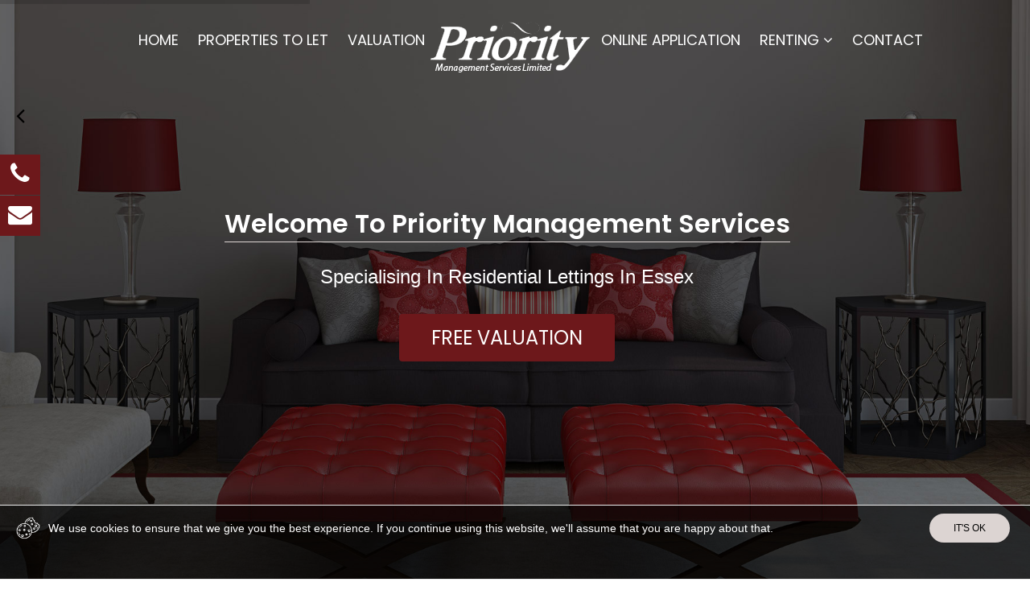

--- FILE ---
content_type: text/html; charset=UTF-8
request_url: https://priority.ms/
body_size: 10097
content:
<!DOCTYPE html>
<html lang="en">
<head>
    
    <meta charset="utf-8">
    <meta http-equiv="X-UA-Compatible" content="IE=edge">
    <meta name="viewport" content="width=device-width, initial-scale=1, user-scalable=no, maximum-scale=1">
    <meta name="apple-mobile-web-app-capable" content="yes" />
    <meta name="description" content="At Priority Management Services we pride ourselves on providing a personal, friendly and professional service. Find out why more and more people choose Priority!">
    <meta name="keywords" content="essex, westcliff on sea, property to rent, property lettings, estate agents, property management, landlords services">

    <title>Priority Management Services | Westcliff On Sea Lettings | Property Lettings</title>
    <link href="css/cp-advertising.css" rel="stylesheet">

    <link rel="stylesheet" type="text/css" href="css/master.css">
    <link rel="stylesheet" type="text/css" href="css/colour.css">
    <link rel="stylesheet" href="css/contact-buttons.css">
    <link href="css/animate.min.css" rel="stylesheet">

    <!--[if lt IE 9]>
    <script src="https://oss.maxcdn.com/html5shiv/3.7.2/html5shiv.min.js"></script>
    <script src="https://oss.maxcdn.com/respond/1.4.2/respond.min.js"></script>
    <link href="https://fonts.googleapis.com/css?family=Crimson+Text" rel="stylesheet">
    <![endif]-->
<!--    favicon-->
    <link rel="apple-touch-icon" sizes="180x180" href="/apple-touch-icon.png?v=00B9r30Wgm">
    <link rel="icon" type="image/png" sizes="32x32" href="/favicon-32x32.png?v=00B9r30Wgm">
    <link rel="icon" type="image/png" sizes="16x16" href="/favicon-16x16.png?v=00B9r30Wgm">
    <link rel="manifest" href="/site.webmanifest?v=00B9r30Wgm">
    <link rel="mask-icon" href="/safari-pinned-tab.svg?v=00B9r30Wgm" color="#6d181b">
    <link rel="shortcut icon" href="/favicon.ico?v=00B9r30Wgm">
    <meta name="apple-mobile-web-app-title" content="Priority MS">
    <meta name="application-name" content="Priority MS">
    <meta name="msapplication-TileColor" content="#ffffff">
    <meta name="theme-color" content="#ffffff">

        <!-- Facebook Pixel Code -->

<!-- DO NOT MODIFY -->
<!-- End Facebook Pixel Code -->

    <!-- Global site tag (gtag.js) - Google Analytics -->


    <link href="easycookie/css/easycookie-1.0.css" rel="stylesheet"><title></title>
<meta name="description" content="">
<meta name="keywords" content="">
    <!-- Social -->
    <meta property="og:title" content="Priority Management Services">
    <meta property="og:description" content="We are a unique residential lettings and property management company offering a professional yet personal touch">
    <meta property="og:image" content="https://www.priority.ms/images/pmsog.png">
    <meta property="og:url" content="https://www.priority.ms">
    <meta property="og:type" content="website">
    <meta property="twitter:title" content="Priority Management Services">
    <meta property="twitter:description" content="We are a unique residential lettings and property management company offering a professional yet personal touch">
    <meta property="twitter:image" content="https://www.priority.ms/images/pmsog.png">
    <meta name="twitter:card" content="summary_large_image">

    <link href="css/animate.min.css" rel="stylesheet">
    <!--Audio Player-->
    <script src="js/FWDEAP.js"></script>
<!-- JSON-LD: Home Page (Root Entity Graph) -->
<script type="application/ld+json">
{
  "@context": "https://schema.org",
  "@graph": [
    {
      "@type": "RealEstateAgent",
      "@id": "https://www.priority.ms/#real-estate-agent",
      "name": "Priority Management Services",
      "description": "Independently owned letting agency specialising in the management and letting of residential property in Westcliff-on-Sea and surrounding areas since 1989.",
      "url": "https://www.priority.ms/",
      "logo": "https://www.priority.ms/images/logo_center.png",
      "telephone": "+44 1702 715111",
      "email": "homes@priority.ms",
      "address": {
        "@type": "PostalAddress",
        "streetAddress": "60 The Ridgeway",
        "addressLocality": "Westcliff-on-Sea",
        "addressRegion": "Essex",
        "postalCode": "SS0 8NU",
        "addressCountry": "GB"
      },
      "areaServed": [
        {
          "@type": "AdministrativeArea",
          "name": "Westcliff-on-Sea"
        },
        {
          "@type": "AdministrativeArea",
          "name": "Essex"
        }
      ],
      "knowsAbout": [
        "Residential property lettings",
        "Property management",
        "Rental valuations",
        "Local rental market"
      ],
      "contactPoint": {
        "@type": "ContactPoint",
        "contactType": "customer service",
        "telephone": "+44 1702 715111",
        "email": "homes@priority.ms"
      }
    },
    {
      "@type": "WebSite",
      "@id": "https://www.priority.ms/#website",
      "url": "https://www.priority.ms/",
      "name": "Priority Management Services",
      "publisher": {
        "@id": "https://www.priority.ms/#real-estate-agent"
      },
      "potentialAction": {
        "@type": "SearchAction",
        "name": "Search properties to let",
        "target": "https://www.priority.ms/lettings.php?min_price={min_price}&max_price={max_price}&bedrooms={bedrooms}&type={type}",
        "query-input": [
          "optional name=min_price",
          "optional name=max_price",
          "optional name=bedrooms",
          "optional name=type"
        ]
      }
    }
  ]
}
</script>

</head>
<body>
<!--    <label for="cp-advertising-close" class="cp-advertising-close left">X</label>-->
    <!-- Can be aligned left or right -->
<!--    <a href="###.php" target="_blank" class="cp-advertising left" style="width:260px">-->
<!--        <!-- Can be aligned left or right -->
<!--        <img class="animated pulse delay-5s" src="images/###.jpg" alt="">-->
<!--    </a>-->
    <!--LOADER -->
<div class="loader">
    <div class="cssload-thecube">
        <div class="cssload-cube cssload-c1"></div>
        <div class="cssload-cube cssload-c2"></div>
        <div class="cssload-cube cssload-c4"></div>
        <div class="cssload-cube cssload-c3"></div>
    </div>
</div>
<!--LOADER -->

<div class="short-msg">
    <a href="#." class="back-to"><i class="fa fa-angle-double-up"></i></a>
    <a href="mailto:homes@priority.ms" class="short-topup" data-toggle="modal" data-target="#myModal"><i class="fa fa-envelope-o"
                                                                                                                  aria-hidden="true"></i></a>
</div>
<!-- BACK TO TOP --><!--===== Header =====-->
<header class="layout_fifth">
    <nav class="navbar navbar-default brand-center navbar-fixed white no-background bootsnav">
        <div class="container">
            <div class="row">
                <div class="col-sm-12">
                    <!-- Start Header Navigation -->
                    <div class="navbar-header">
                        <button type="button" class="navbar-toggle" data-toggle="collapse" data-target="#navbar-menu">
                            <i class="fa fa-bars"></i>
                        </button>
                        <a class="navbar-brand" href="index.php">
                            <img src="images/logo_center.png" class="logo logo-display" alt="">
                            <img src="images/logo_center_2.png" class="logo logo-scrolled" alt="">
                        </a>
                    </div>
                    <!-- End Header Navigation -->
                    <div class="collapse navbar-collapse" id="navbar-menu">
                        <ul class="nav navbar-nav" data-in="fadeInDown" data-out="fadeOutUp">
                            <li class=" active">
                                <a href="index.php" class="" >Home</a>
                            </li>
                            <li class=" active">
                                <a href="lettings.php" class="" >Properties To Let</a>
                            </li>
                            <li class="">
                                <a href="valuation.php" class="" >Valuation</a>
                            </li>
<!--                            <li class="">-->
<!--                                <a href="xx" class="" >Testimonials</a>-->
<!--                            </li>-->
                            <li class="">
                                <a href="application.php" class="">Online Application</a>
                            </li>
                            <li class="dropdown">
                                <a href="#" class="dropdown-toggle" data-toggle="dropdown">Renting</a>
                                <ul class="dropdown-menu">
                                    <li><a href="landlords.php">Landlords Services & Fees</a></li>
                                    <li><a href="landlords-guide.php">Landlords Guide</a></li>
                                    <li><a href="tenants-guide.php">Tenants Guide</a></li>
                                </ul>
                            </li>
                            <li class="">
                                <a href="contact-us.php" class="" >Contact</a>
                            </li>
                        </ul>
                    </div>
                </div>
            </div>
        </div>
    </nav>
</header>
<!-- Header Top End -->

<!--  SLIDER  -->
<section class="rev_slider_wrapper">
    <div id="rev_full" class="rev_slider" data-version="5.0">
        <ul>
            <!-- SLIDE  -->
            <li data-transition="fade" data-delay="5000">
                <!--                <div class="sldover">-->
                <img src="images/slider-1.jpg" alt="" data-bgposition="center center" data-bgfit="cover" class="rev-slidebg">
                <!--                </div>-->
                <div class="tp-caption customsize"
                     data-x="['center','center','center','center']" data-hoffset="['-10','-10','-10','0']"
                     data-y="['240','240','240','140']" data-voffset="['0','0','0','0']"
                     data-visibility="['on','on','on','on']"
                     data-transform_idle="o:1;"
                     data-transform_in="z:0;rX:0;rY:0;rZ:0;sX:0.9;sY:0.9;skX:0;skY:0;opacity:0;s:1500;e:Power3.easeInOut;"
                     data-transform_out="y:[100%];s:1000;e:Power2.easeInOut;s:1000;e:Power2.easeInOut;"
                     data-mask_out="x:inherit;y:inherit;s:inherit;e:inherit;"
                     data-start="800">
                    <h1 class="border_heading h1-home p-white">Welcome To Priority Management Services</h1>
                </div>
                <div class="tp-caption customsize"
                     data-x="['center','center','center','center']" data-hoffset="['-10','-10','-10','0']"
                     data-y="['330','330','330','230']" data-voffset="['0','0','0','0']"
                     data-visibility="['on','on','on','on']"
                     data-transform_idle="o:1;"
                     data-transform_in="z:0;rX:0;rY:0;rZ:0;sX:0.9;sY:0.9;skX:0;skY:0;opacity:0;s:1500;e:Power3.easeInOut;"
                     data-transform_out="y:[100%];s:1000;e:Power2.easeInOut;s:1000;e:Power2.easeInOut;"
                     data-mask_out="x:inherit;y:inherit;s:inherit;e:inherit;"
                     data-start="800">
                    <p class="p-white text-center">Specialising In Residential Lettings In Essex</p>
                </div>
                <div class="tp-caption customsize"
                     data-x="['center','center','center','center']" data-hoffset="['-10','-10','-10','0']"
                     data-y="['390','390','390','290']" data-voffset="['0','0','0','0']"
                     data-visibility="['on','on','on','on']"
                     data-transform_idle="o:1;"
                     data-transform_in="z:0;rX:0;rY:0;rZ:0;sX:0.9;sY:0.9;skX:0;skY:0;opacity:0;s:1500;e:Power3.easeInOut;"
                     data-transform_out="y:[100%];s:1000;e:Power2.easeInOut;s:1000;e:Power2.easeInOut;"
                     data-mask_out="x:inherit;y:inherit;s:inherit;e:inherit;"
                     data-start="800">
                    <p><a href="valuation.php" class="btn_fillrd">Free Valuation</a></p>
                </div>
            </li>
            <li data-transition="fade" data-delay="7000">
                <img src="images/slider-2.jpg" alt="" data-bgposition="center center" data-bgfit="cover" class="rev-slidebg">
                <div class="tp-caption customsize"
                     data-x="['center','center','center','center']" data-hoffset="['-10','-10','-10','0']"
                     data-y="['240','240','240','140']" data-voffset="['0','0','0','0']"
                     data-responsive_offset="on"
                     data-visibility="['on','on','on','on']"
                     data-transform_idle="o:1;"
                     data-transform_in="z:0;rX:0;rY:0;rZ:0;sX:0.9;sY:0.9;skX:0;skY:0;opacity:0;s:1500;e:Power3.easeInOut;"
                     data-transform_out="y:[100%];s:1000;e:Power2.easeInOut;s:1000;e:Power2.easeInOut;"
                     data-mask_out="x:inherit;y:inherit;s:inherit;e:inherit;"
                     data-start="800">
                    <h2 class="border_heading p-white">Thousands Of Tenancies</h2>
                </div>
                <div class="tp-caption customsize"
                     data-x="['center','center','center','center']" data-hoffset="['-10','-10','-10','0']"
                     data-y="['330','330','330','230']" data-voffset="['0','0','0','0']"
                     data-responsive_offset="on"
                     data-visibility="['on','on','on','on']"
                     data-transform_idle="o:1;"
                     data-transform_in="z:0;rX:0;rY:0;rZ:0;sX:0.9;sY:0.9;skX:0;skY:0;opacity:0;s:1500;e:Power3.easeInOut;"
                     data-transform_out="y:[100%];s:1000;e:Power2.easeInOut;s:1000;e:Power2.easeInOut;"
                     data-mask_out="x:inherit;y:inherit;s:inherit;e:inherit;"
                     data-start="800">
                    <div class="slidiv">
                        <p class="p-white text-center">Satisfied Landlords and Tenants Come Back To Us Again and Again</p>
                    </div>
                </div>
                <div class="tp-caption customsize"
                     data-x="['center','center','center','center']" data-hoffset="['-10','-10','-10','0']"
                     data-y="['420','420','420','320']" data-voffset="['0','0','0','0']"
                     data-visibility="['on','on','on','on']"
                     data-transform_idle="o:1;"
                     data-transform_in="z:0;rX:0;rY:0;rZ:0;sX:0.9;sY:0.9;skX:0;skY:0;opacity:0;s:1500;e:Power3.easeInOut;"
                     data-transform_out="y:[100%];s:1000;e:Power2.easeInOut;s:1000;e:Power2.easeInOut;"
                     data-mask_out="x:inherit;y:inherit;s:inherit;e:inherit;"
                     data-start="800">
                    <p><a href="valuation.php" class="btn_fillrd">Free Valuation</a></p>
                </div>
            </li>
            <li data-transition="fade" data-delay="7000">
                <img src="images/slider-3.jpg" alt="" data-bgposition="center center" data-bgfit="cover" class="rev-slidebg">
                <div class="tp-caption customsize"
                     data-x="['center','center','center','center']" data-hoffset="['-10','-10','-10','0']"
                     data-y="['240','240','240','140']" data-voffset="['0','0','0','0']"
                     data-responsive_offset="on"
                     data-visibility="['on','on','on','on']"
                     data-transform_idle="o:1;"
                     data-transform_in="z:0;rX:0;rY:0;rZ:0;sX:0.9;sY:0.9;skX:0;skY:0;opacity:0;s:1500;e:Power3.easeInOut;"
                     data-transform_out="y:[100%];s:1000;e:Power2.easeInOut;s:1000;e:Power2.easeInOut;"
                     data-mask_out="x:inherit;y:inherit;s:inherit;e:inherit;"
                     data-start="800">
                    <h2 class="border_heading p-white">Letting Property Is Our Passion</h2>
                </div>
                <div class="tp-caption customsize"
                     data-x="['center','center','center','center']" data-hoffset="['-10','-10','-10','0']"
                     data-y="['330','330','330','230']" data-voffset="['0','0','0','0']"
                     data-responsive_offset="on"
                     data-visibility="['on','on','on','on']"
                     data-transform_idle="o:1;"
                     data-transform_in="z:0;rX:0;rY:0;rZ:0;sX:0.9;sY:0.9;skX:0;skY:0;opacity:0;s:1500;e:Power3.easeInOut;"
                     data-transform_out="y:[100%];s:1000;e:Power2.easeInOut;s:1000;e:Power2.easeInOut;"
                     data-mask_out="x:inherit;y:inherit;s:inherit;e:inherit;"
                     data-start="800">
                    <p class="p-white text-center">Whether you are a landlord or tenant, our friendly approach<br> and expertise can help you every step of the way</p>
                </div>
                <div class="tp-caption customsize"
                     data-x="['center','center','center','center']" data-hoffset="['-10','-10','-10','0']"
                     data-y="['420','420','420','320']" data-voffset="['0','0','0','0']"
                     data-visibility="['on','on','on','on']"
                     data-transform_idle="o:1;"
                     data-transform_in="z:0;rX:0;rY:0;rZ:0;sX:0.9;sY:0.9;skX:0;skY:0;opacity:0;s:1500;e:Power3.easeInOut;"
                     data-transform_out="y:[100%];s:1000;e:Power2.easeInOut;s:1000;e:Power2.easeInOut;"
                     data-mask_out="x:inherit;y:inherit;s:inherit;e:inherit;"
                     data-start="800">
                    <p><a href="valuation.php" class="btn_fillrd">Free Valuation</a></p>
                </div>
            </li>
            <li data-transition="fade" data-delay="7000">
                <img src="images/slider-4.jpg" alt="" data-bgposition="center center" data-bgfit="cover" class="rev-slidebg">
                <div class="tp-caption customsize"
                     data-x="['center','center','center','center']" data-hoffset="['-10','-10','-10','0']"
                     data-y="['240','240','240','140']" data-voffset="['0','0','0','0']"
                     data-responsive_offset="on"
                     data-visibility="['on','on','on','on']"
                     data-transform_idle="o:1;"
                     data-transform_in="z:0;rX:0;rY:0;rZ:0;sX:0.9;sY:0.9;skX:0;skY:0;opacity:0;s:1500;e:Power3.easeInOut;"
                     data-transform_out="y:[100%];s:1000;e:Power2.easeInOut;s:1000;e:Power2.easeInOut;"
                     data-mask_out="x:inherit;y:inherit;s:inherit;e:inherit;"
                     data-start="800">
                    <h2 class="border_heading p-white">We Take The Hard Work Out Of Renting</h2>
                </div>
                <div class="tp-caption customsize"
                     data-x="['center','center','center','center']" data-hoffset="['-10','-10','-10','0']"
                     data-y="['330','330','330','230']" data-voffset="['0','0','0','0']"
                     data-responsive_offset="on"
                     data-visibility="['on','on','on','on']"
                     data-transform_idle="o:1;"
                     data-transform_in="z:0;rX:0;rY:0;rZ:0;sX:0.9;sY:0.9;skX:0;skY:0;opacity:0;s:1500;e:Power3.easeInOut;"
                     data-transform_out="y:[100%];s:1000;e:Power2.easeInOut;s:1000;e:Power2.easeInOut;"
                     data-mask_out="x:inherit;y:inherit;s:inherit;e:inherit;"
                     data-start="800">
                    <p class="p-white text-center">We Have Been Providing A Professional Service<br> To The Residential Letting Market Since 1989</p>
                </div>
                <div class="tp-caption customsize"
                     data-x="['center','center','center','center']" data-hoffset="['-10','-10','-10','0']"
                     data-y="['420','420','420','320']" data-voffset="['0','0','0','0']"
                     data-visibility="['on','on','on','on']"
                     data-transform_idle="o:1;"
                     data-transform_in="z:0;rX:0;rY:0;rZ:0;sX:0.9;sY:0.9;skX:0;skY:0;opacity:0;s:1500;e:Power3.easeInOut;"
                     data-transform_out="y:[100%];s:1000;e:Power2.easeInOut;s:1000;e:Power2.easeInOut;"
                     data-mask_out="x:inherit;y:inherit;s:inherit;e:inherit;"
                     data-start="800">
                    <p><a href="valuation.php" class="btn_fillrd">Free Valuation</a></p>
                </div>
            </li>
            <li data-transition="fade" data-delay="7000">
                <img src="images/slider-5.jpg" alt="" data-bgposition="center center" data-bgfit="cover" class="rev-slidebg">
                <div class="tp-caption customsize"
                     data-x="['center','center','center','center']" data-hoffset="['-10','-10','-10','0']"
                     data-y="['240','240','240','140']" data-voffset="['0','0','0','0']"
                     data-responsive_offset="on"
                     data-visibility="['on','on','on','on']"
                     data-transform_idle="o:1;"
                     data-transform_in="z:0;rX:0;rY:0;rZ:0;sX:0.9;sY:0.9;skX:0;skY:0;opacity:0;s:1500;e:Power3.easeInOut;"
                     data-transform_out="y:[100%];s:1000;e:Power2.easeInOut;s:1000;e:Power2.easeInOut;"
                     data-mask_out="x:inherit;y:inherit;s:inherit;e:inherit;"
                     data-start="800">
                    <h2 class="border_heading p-white"> Established for over 30 years </h2>
                </div>
                <div class="tp-caption customsize"
                     data-x="['center','center','center','center']" data-hoffset="['-10','-10','-10','0']"
                     data-y="['330','330','330','230']" data-voffset="['0','0','0','0']"
                     data-responsive_offset="on"
                     data-visibility="['on','on','on','on']"
                     data-transform_idle="o:1;"
                     data-transform_in="z:0;rX:0;rY:0;rZ:0;sX:0.9;sY:0.9;skX:0;skY:0;opacity:0;s:1500;e:Power3.easeInOut;"
                     data-transform_out="y:[100%];s:1000;e:Power2.easeInOut;s:1000;e:Power2.easeInOut;"
                     data-mask_out="x:inherit;y:inherit;s:inherit;e:inherit;"
                     data-start="800">
                    <p class="p-white text-center">We pride ourselves on our expert local knowledge along with our<br>hands on pro-active approach towards letting property</p>
                </div>
                <div class="tp-caption customsize"
                     data-x="['center','center','center','center']" data-hoffset="['-10','-10','-10','0']"
                     data-y="['420','420','420','320']" data-voffset="['0','0','0','0']"
                     data-visibility="['on','on','on','on']"
                     data-transform_idle="o:1;"
                     data-transform_in="z:0;rX:0;rY:0;rZ:0;sX:0.9;sY:0.9;skX:0;skY:0;opacity:0;s:1500;e:Power3.easeInOut;"
                     data-transform_out="y:[100%];s:1000;e:Power2.easeInOut;s:1000;e:Power2.easeInOut;"
                     data-mask_out="x:inherit;y:inherit;s:inherit;e:inherit;"
                     data-start="800">
                    <p><a href="valuation.php" class="btn_fillrd">Free Valuation</a></p>
                </div>
            </li>
        </ul>
    </div>
</section>
<!--SLIDER -->

<!-- PROPERTY LISTING -->
<section id="property" class="bg_light padding">
    <div class="container">
        <div class="row">
            <div class="col-xs-12 bottom40">
                <h2 class="uppercase">FEATURED <span class="color_red">PROPERTIES</span></h2>
            </div>
        </div>
        <div class="row">
                            <div class="col-md-4 col-sm-12">
                <div class="property_item bottom40">
                    <div class="image">
                        <img src="https://propertymanagerpro.co.uk/OCUImages/583_IMG_3454406_1_A1.jpg" alt="listin" class="img-responsive">
                        <div class="property_meta">
                            <span><i class="icon-sofa"></i>0 Recep</span>
                            <span><i class="icon-bed"></i>0 Bed</span>
                            <span><i class="icon-bath"></i>0 Bath</span></div>
                        <div class="price"><span class="tag">To Let</span></div>
                        <div class="overlay">
                            <div class="centered"><a class="link_arrow white_border" href="property-for-rent-westcliff-avenue-westcliff-on-sea-ss0">View Detail</a></div>
                        </div>
                    </div>
                    <div class="proerty_content">
                        <div class="proerty_text">
                            <h3><a href="property-for-rent-westcliff-avenue-westcliff-on-sea-ss0">Westcliff Avenue</a></h3>
                            <span>Westcliff-on-Sea, SS0</span>
                        </div>
                        <div class="favroute clearfix">
                            <p class="pull-md-left">&pound;120 PCM</p>
                            <ul class="pull-right">
                            </ul>
                        </div>
                    </div>
                </div>
            </div>
            <div class="col-md-4 col-sm-12">
                <div class="property_item bottom40">
                    <div class="image">
                        <img src="https://propertymanagerpro.co.uk/OCUImages/583_IMG_3479513_2_A1.jpg" alt="listin" class="img-responsive">
                        <div class="property_meta">
                            <span><i class="icon-sofa"></i>1 Recep</span>
                            <span><i class="icon-bed"></i>0 Bed</span>
                            <span><i class="icon-bath"></i>1 Bath</span></div>
                        <div class="price"><span class="tag">To Let</span></div>
                        <div class="overlay">
                            <div class="centered"><a class="link_arrow white_border" href="property-for-rent-hobleythick-lane-westcliff-on-sea-ss0">View Detail</a></div>
                        </div>
                    </div>
                    <div class="proerty_content">
                        <div class="proerty_text">
                            <h3><a href="property-for-rent-hobleythick-lane-westcliff-on-sea-ss0">Hobleythick Lane</a></h3>
                            <span>WESTCLIFF-ON-SEA, SS0</span>
                        </div>
                        <div class="favroute clearfix">
                            <p class="pull-md-left">&pound;100 PCM</p>
                            <ul class="pull-right">
                            </ul>
                        </div>
                    </div>
                </div>
            </div>
            <div class="col-md-4 col-sm-12">
                <div class="property_item bottom40">
                    <div class="image">
                        <img src="https://propertymanagerpro.co.uk/OCUImages/583_IMG_3492911_5_A1.jpg" alt="listin" class="img-responsive">
                        <div class="property_meta">
                            <span><i class="icon-sofa"></i>1 Recep</span>
                            <span><i class="icon-bed"></i>1 Bed</span>
                            <span><i class="icon-bath"></i>1 Bath</span></div>
                        <div class="price"><span class="tag">To Let</span></div>
                        <div class="overlay">
                            <div class="centered"><a class="link_arrow white_border" href="property-for-rent-whitefriars-crescent-westcliff-on-sea-ss0">View Detail</a></div>
                        </div>
                    </div>
                    <div class="proerty_content">
                        <div class="proerty_text">
                            <h3><a href="property-for-rent-whitefriars-crescent-westcliff-on-sea-ss0">Whitefriars Crescent</a></h3>
                            <span>Westcliff-on-Sea, SS0</span>
                        </div>
                        <div class="favroute clearfix">
                            <p class="pull-md-left">&pound;875 PCM</p>
                            <ul class="pull-right">
                            </ul>
                        </div>
                    </div>
                </div>
            </div>
        </div>
    </div>
</section>
<!-- PROPERTY LISTING --><!-- PROPERTY SEARCH -->
<script
        type="text/JavaScript">

    function SwapSalesLettingIntl(val) {
//    alert('SwapSalesLettingIntl '+val);
        objformaction = document.getElementById("formaction");
        objpriceminlet = document.getElementById("PriceMinLet");
        objpriceminsale = document.getElementById("PriceMinSale");
        objpricemaxlet = document.getElementById("PriceMaxLet");
        objpricemaxsale = document.getElementById("PriceMaxSale");
        objmaxsale = document.getElementById("MaxSale");
        objmaxlet = document.getElementById("MaxLet");
        objminsale = document.getElementById("MinSale");
        objminlet = document.getElementById("MinLet");
        if (val == 2) {
//$("#rentcheck").prop('checked', false);
            // change the location
            objformaction.action = "intl.php";
            //If sales is selected, make toRent's invisible and toSale's visible;
            objpriceminlet.style.display = "none";
            objpriceminsale.style.display = "inline";
            objpricemaxlet.style.display = "none";
            objpricemaxsale.style.display = "inline";
            // and change the names
            objmaxsale.name = 'max_price'
            objmaxlet.name = 'xx'
            objminsale.name = 'min_price'
            objminlet.name = 'yy'
        }
        else if (val == 0) {
//$("#salescheck").prop('checked', false);
            // change the location
            objformaction.action = "lettings.php";
            //If let is selected, make toSales invisible and toRent's visible;
            objpriceminlet.style.display = "inline";
            objpriceminsale.style.display = "none";
            objpricemaxlet.style.display = "inline";
            objpricemaxsale.style.display = "none";
            // and change the names
            objmaxsale.name = 'max_price'
            objmaxlet.name = 'xx'
            objminsale.name = 'min_price'
            objminlet.name = 'yy'
        }
        else if (val == 1) {
//$("#salescheck").prop('checked', false);
            // change the location
            objformaction.action = "garage.php";
            //If let is selected, make toSales invisible and toRent's visible;
            objpriceminlet.style.display = "inline";
            objpriceminsale.style.display = "none";
            objpricemaxlet.style.display = "inline";
            objpricemaxsale.style.display = "none";
            // and change the names
            objmaxsale.name = 'xx'
            objmaxlet.name = 'max_price'
            objminsale.name = 'yy'
            objminlet.name = 'min_price'
        }
    }

</script>
<section id="property-search-sev" class="property-query-area property-page-bg paddingpropsearchhome">
    <div class="container">
        <div class="row">
            <div class="col-md-12 bottom40">
                <h2 class="text-uppercase">Property <span class="color_red">Search</span></h2>
                <div class="line_1"></div>
                <div class="line_2"></div>
                <div class="line_3"></div>
            </div>
        </div>
        <form id="formaction" class="findus" action="lettings.php">
            <div class="row">
                <div class="col-sm-4">
                    <div class="single-query form-group">
                        <label>Type</label>
                        <select name="salet" class="selectpicker" data-live-search="true" onchange="SwapSalesLettingIntl(this.selectedIndex)">
                            <option value="">To Let</option>
                            <option value="">Garages ONLY</option>
                        </select>
                    </div>
                </div>
                <div class="col-sm-4">
                    <div class="single-query form-group">
                        <label>Min Beds</label>
                        <select name="bedrooms" class="selectpicker" data-live-search="true">
                            <option value="">Any</option>
                            <option value="1"  >1</option>
                            <option value="2"  >2</option>
                            <option value="3"  >3</option>
                            <option value="4"  >4</option>
                            <option value="5"  >5+</option>
                        </select>
                    </div>
                </div>
                <div class="col-sm-4">
                    <div class="single-query form-group">
                        <label>Property Type</label>
                        <select name="type" class="selectpicker" data-live-search="true">
                            <option value="">Any</option>
                            <option value="House" >House</option>
                            <option value="Flat" >Flat</option>
                            <option value="Bungalow" >Bungalow</option>
                            <option value="Room" >Room</option>
                            <option value="Commercial" >Commercial</option>
                            <option value="Land" >Land</option>
                        </select>
                    </div>
                </div>
            </div>
            <div class="row">
                <span id="PriceMinSale" style="display: none">
                <div class="col-sm-4">
                    <div class="single-query form-group">
                        <label>Min Price</label>
                        <select id="MinSale" name="min_price" class="selectpicker" data-live-search="true">
                            <option value="">Any</option>
                            <option value="100000" >&pound;100,000</option>
                            <option value="150000" >&pound;150,000</option>
                            <option value="200000" >&pound;200,000</option>
                            <option value="250000" >&pound;250,000</option>
                            <option value="300000" >&pound;300,000</option>
                            <option value="350000" >&pound;350,000</option>
                            <option value="400000" >&pound;400,000</option>
                            <option value="450000" >&pound;450,000</option>
                            <option value="500000" >&pound;500,000</option>
                            <option value="550000" >&pound;550,000</option>
                            <option value="600000" >&pound;600,000</option>
                            <option value="650000" >&pound;650,000</option>
                            <option value="700000" >&pound;700,000</option>
                            <option value="750000" >&pound;750,000</option>
                            <option value="800000" >&pound;800,000</option>
                            <option value="850000" >&pound;850,000</option>
                            <option value="900000" >&pound;900,000</option>
                            <option value="950000" >&pound;950,000</option>
                            <option value="1000000" >&pound;1,000,000</option>
                            <option value="1250000" >&pound;1,250,000</option>
                            <option value="1500000" >&pound;1,500,000</option>
                            <option value="1750000" >&pound;1,750,000</option>
                            <option value="2000000" >&pound;2,000,000</option>
                        </select>
                    </div>
                </div>
                </span>
                <span id="PriceMaxSale" style="display: none">
                <div class="col-sm-4">
                    <div class="single-query form-group">
                        <label>Max Price</label>
                        <select id="MaxSale" name="max_price" class="selectpicker" data-live-search="true">
                            <option value="">Any</option>
                            <option value="100000" >&pound;100,000</option>
                            <option value="150000" >&pound;150,000</option>
                            <option value="200000" >&pound;200,000</option>
                            <option value="250000" >&pound;250,000</option>
                            <option value="300000" >&pound;300,000</option>
                            <option value="350000" >&pound;350,000</option>
                            <option value="400000" >&pound;400,000</option>
                            <option value="450000" >&pound;450,000</option>
                            <option value="500000" >&pound;500,000</option>
                            <option value="550000" >&pound;550,000</option>
                            <option value="600000" >&pound;600,000</option>
                            <option value="650000" >&pound;650,000</option>
                            <option value="700000" >&pound;700,000</option>
                            <option value="750000" >&pound;750,000</option>
                            <option value="800000" >&pound;800,000</option>
                            <option value="850000" >&pound;850,000</option>
                            <option value="900000" >&pound;900,000</option>
                            <option value="950000" >&pound;950,000</option>
                            <option value="1000000" >&pound;1,000,000</option>
                            <option value="1250000" >&pound;1,250,000</option>
                            <option value="1500000" >&pound;1,500,000</option>
                            <option value="1750000" >&pound;1,750,000</option>
                            <option value="2000000" >&pound;2,000,000</option>
                        </select>
                    </div>
                </div>
                </span>
                <span id="PriceMinLet" style="display: inline">
                <div class="col-sm-4">
                    <div class="single-query form-group">
                        <label>Min Price</label>
                        <select id="MinLet" name="xx" class="selectpicker" data-live-search="true">
                            <option value="">Any</option>
                                    <option value="500" >&pound;500 PCM</option>
                                    <option value="600" >&pound;600 PCM</option>
                                    <option value="700" >&pound;700 PCM</option>
                                    <option value="800" >&pound;800 PCM</option>
                                    <option value="900" >&pound;900 PCM</option>
                                    <option value="1000" >&pound;1,000 PCM</option>
                                    <option value="1250" >&pound;1,250 PCM</option>
                                    <option value="1500" >&pound;1,500 PCM</option>
                                    <option value="1750" >&pound;1,750 PCM</option>
                                    <option value="2000" >&pound;2,000 PCM</option>
                        </select>
                    </div>
                </div>
                </span>
                <span id="PriceMaxLet" style="display: inline">
                <div class="col-sm-4">
                    <div class="single-query form-group">
                        <label>Max Price</label>
                        <select id="MaxLet" name="yy" class="selectpicker" data-live-search="true">
                            <option value="">Any</option>
                                    <option value="500" >&pound;500 PCM</option>
                                    <option value="600" >&pound;600 PCM</option>
                                    <option value="700" >&pound;700 PCM</option>
                                    <option value="800" >&pound;800 PCM</option>
                                    <option value="900" >&pound;900 PCM</option>
                                    <option value="1000" >&pound;1,000 PCM</option>
                                    <option value="1250" >&pound;1,250 PCM</option>
                                    <option value="1500" >&pound;1,500 PCM</option>
                                    <option value="1750" >&pound;1,750 PCM</option>
                                    <option value="2000" >&pound;2,000 PCM</option>
                        </select>
                    </div>
                </div>
                </span>
                <div class="col-sm-4">
                    <div class="query-submit-button searchbut homesrch">
                        <input type="submit" class="btn_fill" value="Search">
                    </div>
                </div>
            </div>
        </form>
    </div>
</section>
<!-- PROPERTY SEARCH -->
<!-- ABOUT US -->
<section id="about-sev" class="padding">
    <div class="container">

        <div class="row">

            <div class="col-md-7 col-sm-7 col-xs-12">

                <div class="row">
                    <div class="col-md-12 bottom40">
                        <h2 class="text-uppercase">Welcome To <span class="color_red"> Priority MS</span></h2>
                        <div class="line_1"></div>
                        <div class="line_2"></div>
                        <div class="line_3"></div>
                    </div>
                </div>

                <div class="about-sev-tag">
                    <p>&nbsp;<br />We are a unique residential lettings and property management company offering a professional yet personal touch..<br />&nbsp;<br />With an extensive knowledge of the local property market we are dedicated to finding the perfect property match for both tenants and landlords alike.<br />&nbsp;<br />We offer a highly professional and efficient range of services and believe in a close and honest relationship between both landlord and agent in addition to tenant and agent.<br />&nbsp;<br />As specialists we keep up to date on all laws and regulations within the lettings market. We also understand that in today?s world you are very busy and need an efficient and professional service with excellence as a minimum standard!<br />&nbsp;<br />Our site contains a wealth of information for both landlords and tenants along with a list of services we offer.<br />&nbsp;<br />Please feel free to contact us for any further information.</p>                </div>

            </div>

            <div class="col-md-5 col-sm-5 col-xs-12">

                <div class="about-sev-img">
                    <a href="valuation.php"><img src="images/let-home.png" alt="Valuation"></a>
                </div>

            </div>

        </div>

    </div>
</section>
<!-- END ABOUT US -->

<!-- IMAGE WITH CONTENT -->
<section class="info_section parallaxie">
    <div class="container-fluid">
        <div class="row">
            <div class="col-md-6 col-sm-4"> </div>
            <div class="col-md-6 col-sm-8 right_box">
                <div class="right_box_inner padding clearfix">
                    <div class="col-md-6 col-sm-6 white_content top20 bottom30">
                        <i class="fa fa-home"></i>
                        <h3 class="bottom10 top20">Our Properties</h3>
                        <p>We have a good selection of properties throughout the area. If you see one you like then contact us for details.</p>
                    </div>
                    <div class="col-md-6 col-sm-6 white_content top20 bottom30">
                        <i class="fa fa-map-marker"></i>
                        <h3 class="bottom10 top20">Local Knowledge</h3>
                        <p>Our local knowledge and property expertise qualifies us to help you find your ideal property. Speak with us today.</p>
                    </div>
                    <div class="col-md-6 col-sm-6 white_content top20 bottom30">
                        <i class="fa fa-users"></i>
                        <h3 class="bottom10 top20">Friendly Team</h3>
                        <p>Our team are here to listen to your requirements, whatever they may be. Drop us an email or pick up the phone, we would love to hear from you.</p>
                    </div>
                    <div class="col-md-6 col-sm-6 white_content top20 bottom30">
                        <i class="fa fa-thumbs-up"></i>
                        <h3 class="bottom10 top20">Honesty & Reliability</h3>
                        <p>There are many reaons why we are recommended by our clients. We strive to be the best that we can be and are proud of our reputation.</p>
                    </div>
                </div>
            </div>
        </div>
    </div>
</section>
<!-- IMAGE WITH CONTENT -->

<!-- CONTACT -->
<section id="contact" class="bg-color-red">
    <div class="container">
        <div class="row">
            <div class="col-md-4 col-sm-4 col-xs-12 text-center">
                <div class="get-tuch">
                    <i class="fa fa-phone"></i>
                    <ul>
                        <li><h4>Phone Number</h4></li>
                        <li><a href="tel:01702715111">01702 715111</a></li>
                    </ul>
                </div>
            </div>
            <div class="col-md-4 col-sm-4 col-xs-12 text-center">
                <div class="get-tuch">
                    <i class="fa fa-gbp"></i>
                    <ul>
                        <li><h4>Valuation</h4></li>
                        <li><a href="valuation.php">Book Your Valuation</a></li>
                    </ul>
                </div>
            </div>
            <div class="col-md-4 col-sm-4 col-xs-12 text-center">
                <div class="get-tuch">
                    <i class="fa fa-envelope"></i>
                    <ul>
                        <li><h4>Email Address</h4></li>
                        <li><a href="mailto:homes@priority.ms">homes@priority.ms</a></li>
                    </ul>
                </div>
            </div>
        </div>
    </div>
</section>
<!-- CONTACT -->

<section class="member_bg" style="">
    <div class="container member_list">
        <!--<div class="">-->
        <h3><a href="#">Members Of</a></h3>
        <ul>
<!--            <li><img src="images/members/rightmove.png"/> </li>-->
            <li><img src="images/members/TDS.png"/> </li>
            <li><img src="images/members/tpo-double.png"/> </li>
            <li><img src="images/members/SafeAgent.png"/> </li>
            <!--            <li><img src="images/members/members5.png"/> </li>-->
            <!--                <li><img src="images/members6.png"/> </li>-->
        </ul>
        <style>
            .member_bg {
                text-align: center;
                background: #fff;
                padding: 30px 0;
            }
            .member_list ul {
                margin-bottom: 0;
            }
            .member_list ul li {
                display: inline-block;
                padding: 10px;
                border-radius: 20px;
                margin: 0 1%;
            }
            .member_bg h3 {
                color:#000;
            }
        </style>
    </div>
</section>
<footer id="footer" class="footer divider layer-overlay overlay-dark-8">
    <div class="container pt-70">
        <div class="row border-bottom">
            <div class="col-sm-6 col-md-4">
                <div class="widget dark">
                    <img class="mt-5 mb-20" alt="" src="images/logo_center.png">
                    <p>We are a well established independently owned agency
                        specialising in the letting of residential property
                        in Westcliff-On-Sea since 1989.<p>&nbsp;</p><p>Whether you are a landlord or tenant,
                        our friendly approach  and expertise can help you every step of the way</p><p>&nbsp;</p>
                    <ul class="list-inline mt-5">
                        <li class="m-0 pl-10 pr-10" style="display: block"><i class="fa fa-phone text-theme-color-2 mr-5"></i> <a
                                class="" href="#">Essex Branch 01702 715111</a></li>
                    </ul>
                </div>
            </div>
            <div class="col-sm-6 col-md-4">
                <div class="widget dark">
                    <h4 class="widget-title">Links</h4>
                    <div class="small-title">
                        <div class="line1 background-color-white"></div>
                        <div class="line2 background-color-white"></div>
                        <div class="clearfix"></div>
                    </div>
                    <ul class="list angle-double-right list-border">
                        <li><a href="index.php">Home </a></li>
<!--                        <li><a href="register.php">Register</a></li>-->
                        <li><a href="lettings.php">Property To Let</a></li>
                        <li><a href="garage.php">Garages</a></li>
                        <li><a href="landlords.php">Landlords</a></li>
                        <li><a href="landlords-guide.php">Landlords Guide</a></li>
                        <li><a href="tenants-guide.php">Tenants Guide</a></li>
                    </ul>
                </div>
            </div>
            <div class="col-sm-6 col-md-4">
                <div class="widget dark">
                    <h4 class="widget-title">Legal</h4>
                    <div class="small-title">
                        <div class="line1 background-color-white"></div>
                        <div class="line2 background-color-white"></div>
                        <div class="clearfix"></div>
                    </div>
                    <ul class="list angle-double-right list-border">
                        <li><a href="contact-us.php">Contact Us</a></li>
                        <li><a href="complaints.php">Complaints</a></li>
                        <li><a href="privacy-policy.php">Privacy Policy</a></li>
                        <li><a href='https://propertymanagerpro.co.uk/OCUImages/583_CMP_1_A1.pdf' target='_blank'>Client Money Protection Certificate</a></li>                    </ul>
                </div>
            </div>
        </div>
        <div class="row mt-30">
            <div class="col-md-6 col-sm-6">
                <div class="widget dark">
                    <h5 class="widget-title mb-10 text-gray">Specialising In Residential Lettings<br>and Property Management

                    </h5>
                </div>
            </div>
            <div class="col-md-6 col-sm-6" style="display: none">
                <div class="widget dark">
                    <h5 class="widget-title mb-10 text-gray">Connect With Priority MS</h5>
                    <ul class="socials">
                        <li><a href="https://www.facebook.com/"><i class="fa fa-facebook"></i></a></li>
                        <li><a href="https://twitter.com/"><i class="fa fa-twitter"></i></a></li>
<!--                        <li><a href="https://www.instagram.com/"><i class="fa fa-instagram"></i></a></li>-->
                    </ul>
                </div>
            </div>
        </div>
    </div>
    <div class="footer-bottom bg-black-333">
        <div class="container">
            <div class="row">
                <div class="col-md-12">
                    <p style="width:100%" class="font-11 text-black-777 m-0 copy-right">Copyright: 2020. All Rights Reserved<br>Priority Management Services Ltd. Company Number: 04151586<br>Registered Address: 60 The Ridgeway, Westcliff On Sea, Essex, SS0 8NU <a style="float:right" href="https://www.propertywebdesignpro.com/"><span
                                class="color_grey">Property Web Design PRO - Estate Agent Website Design</span></a></p>
                </div>

            </div>
        </div>
    </div>
</footer>
<!-- #/FOOTER -->
<section id="easyCookie" class="ec-fixed ec-icon ec-black ec-double-btn" data-expiresdays="180">
    <div>
        <div class="ec-infos">
            We use cookies to ensure that we give you the best experience. If you continue using this website, we'll assume that you are happy about that.
        </div>
        <div class="ec-btns">
            <a href="#" class="ec-accept">IT'S OK</a>
        </div>
    </div>
</section>
<!--<div class="popup">-->
<!--    <div class="popup-description">-->
<!--        CORONAVIRUS NOTICE: How we are protecting our clients.-->
<!--    </div>-->
<!--    <div class="popup-link">-->
<!--        <span id="covid19-banner-button" onclick="togglePopup()">Find Out More</span>-->
<!--    </div>-->
<!--</div>-->
<div id="popup-container">
    <div id="popup-banner-mask"></div>
    <div id="popup-banner">
        <span id="close" title="Close" onclick="togglePopup()"><i class="fa fa-times"></i></span>
        <div id="popup-text">
                    </div>
    </div>
</div>
<script>
    function togglePopup() {
        document.body.scrollTop = 0;
        document.documentElement.scrollTop = 0;

        document.getElementById('popup-container').classList.toggle('show');
    }
</script>
<style>

    div.popup div.popup-link span#covid19-banner-button:hover {
        cursor: pointer;
    }

    div#popup-container {
        visibility: hidden;
        position: absolute;
        top:0;
        left: 0;
        width: 100%;
        height:100%;
        z-index: 110;
    }

    div#popup-text p,
    div#popup-text li,
    div#popup-text {
        font-size: 14px!important;
        line-height: 20px !important;
    }

    div#popup-banner-mask {
        position: fixed;
        background: rgba(0, 0, 0, 0.6);
        top: 0;
        bottom: 0;
        left: 0;
        right: 0;
    }

    div.popup {
        position: fixed;
        bottom: 0;
        display: inline-block;
        /*padding: 20px;*/
        /*height: 100px;*/
        width: 100%;
        color: #fff;
        background: #6D181B;
        z-index: 110;
    }

    div.popup div.popup-description {
        padding: 20px;
        display: inline-block;
        font-size: 18px;
        font-family: sans-serif;
    }

    div.popup div.popup-link {
        border-radius: 20px;
        background: #000;
        margin: 15px;
        padding: 10px;
        /*float: right;*/
        display: inline-block;
    }

    div.popup div.popup-link a {
        color: #fff;
    }

    div#popup-banner {
        background-color: #000;
        color: #fff;
        border-radius: 6px;
        text-align: center;
        padding: 30px;
        position: absolute;
        /*bottom: 250%;*/
        margin: 100px;
    }

    div#popup-container.show {
        visibility: visible;
        -webkit-animation: fadeIn 1s;
        animation: fadeIn 1s
    }

    div#popup-text a,
    div#popup-text a:hover,
    div#popup-text a:focus,
    div#popup-text a:active {
        font-weight: bold;
    }

    div#popup-banner span#close {
        float: right;
        display: block;
        background: #6D181B;
        border: 1px solid #6D181B;
        color: #fff;
        padding: 4px;
        font-size: 20px;
        font-weight: bolder;
        cursor: pointer;
        top: -30px;
        position: relative;
        right: -30px;
        width: 45px;
        height: 40px;
    }

    @-webkit-keyframes fadeIn {
        from {opacity: 0;}
        to {opacity: 1;}
    }

    @keyframes fadeIn {
        from {opacity: 0;}
        to {opacity:1 ;}
    }

    @media (max-width: 1199px) {
        div#popup-banner {
            margin: 50px;
            /*bottom: 100px;*/
        }
    }
    @media (max-width: 991px) {
        div#popup-banner {
            margin: 0;
            /*bottom: 100px;*/
        }
    }
    @media (max-width: 767px) and (min-width: 401px) {
        div#popup-banner {
            margin: 0;
            /*bottom: 100px;*/
            font-size: 10px;
        }
        div.popup div.popup-description {
            font-size: 12px;
            width: 60%;
        }
        div#popup-text p,
        div#popup-text li,
        div#popup-text {
            font-size: 14px!important;
            line-height: 15px !important;
        }

    }

    @media (max-width: 425px) {
        div#popup-banner {
            /*bottom: 20px;*/
            font-size: 8px;
        }
        div#popup-text p,
        div#popup-text li,
        div#popup-text {
            font-size: 11px!important;
            line-height: 13px !important;
        }
        div.popup div.popup-description {
            font-size: 12px;
            width: 60%;
            padding: 5px;
        }
        div.popup div.popup-link {
            margin: 5px;
            float: right;
        }
    }
    @media (max-width: 349px) {
        div#popup-text p,
        div#popup-text li,
        div#popup-text {
            font-size: 13px!important;
            line-height: 14px !important;
        }
    }
</style>
<!-- Covid-19 Popup --><!--===== REQUIRED JS =====-->
<script src="js/jquery-3.2.1.min.js"></script>
<script src="js/bootstrap.min.js"></script>
<script src="js/bootsnav.js"></script>
<script src="js/cp-advertising.js"></script>

<!--To View on scroll-->
<script src="js/jquery.appear.js"></script>

<!--Owl Slider-->
<script src="js/owl.carousel.min.js"></script>

<!--Parallax-->
<script src="js/parallaxie.js"></script>

<!--Fancybox-->
<script src="js/jquery.fancybox.min.js"></script>

<!--Cube Gallery-->
<script src="js/cubeportfolio.min.js"></script>

<!--Bootstrap Dropdown-->
<script src="js/bootstrap-select.js"></script>

<!--Video Popup-->
<script src="js/videobox/video.js"></script>

<!--Datepicker-->
<script src="js/datepicker.js"></script>

<!--Dropzone-->
<script src="js/dropzone.min.js"></script>

<!--Wow animation-->
<script src="js/wow.min.js"></script>

<!--Rang Slider-->
<script src="js/range-Slider.min.js"></script>

<!--Checkbox-->
<script src="js/selectbox-0.2.min.js"></script>

<!--Checkbox-->
<script src="js/scrollreveal.min.js"></script>

<!--Checkbox-->
<script src="js/jquery-countTo.js"></script>

<!--Checkbox-->
<script src="js/jquery.typewriter.js"></script>

<!--Checkbox-->
<script src="js/death.min.js"></script>

<!--Revolution Slider-->
<script src="js/themepunch/jquery.themepunch.tools.min.js"></script>
<script src="js/themepunch/jquery.themepunch.revolution.min.js"></script>
<script src="js/themepunch/revolution.extension.layeranimation.min.js"></script>
<script src="js/themepunch/revolution.extension.navigation.min.js"></script>
<script src="js/themepunch/revolution.extension.parallax.min.js"></script>
<script src="js/themepunch/revolution.extension.slideanims.min.js"></script>
<script src="js/themepunch/revolution.extension.video.min.js"></script>

<!--Custom Js -->
<script src="js/functions.js"></script>

<!--Maps & Markers-->
<script src="js/dcform.js"></script>
<!--<script src="js/custom-map.js"></script>-->
<!--<script type="text/javascript"-->
<!--        src="http://maps.googleapis.com/maps/api/js?key=AIzaSyDtpdKLZk4JD4vHwmMnI5cm5b6zGmwGXt8"></script>-->
<!--<script src="js/gmaps.js"></script>-->
<!--<script src="js/contact.js"></script>-->
<!--===== #/REQUIRED JS =====-->
<script src="js/jquery.contact-buttons.js"></script>
<script type="text/javascript">
    $.contactButtons({
        effect  : 'slide-on-scroll',
        buttons : {
            // 'facebook':   { class: 'facebook', use: true, link: 'https://www.facebook.com/', extras: 'target="_blank"' },
            // 'linkedin':   { class: 'linkedin', use: true, link: 'https://www.linkedin.com/', extras: 'target="_blank"'  },
//            'google':     { class: 'gplus',    use: true, link: 'https://plus.google.com/' },
//             'instagram':   { class: 'instagram',      use: true, link: 'https://www.instagram.com/', icon: 'instagram', title: 'Instagram', extras: 'target="_blank"'  },
//             'twitter':   { class: 'twitter',      use: true, link: 'https://twitter.com/', icon: 'twitter', title: 'Twitter', extras: 'target="_blank"'  },
            'phone':      { class: 'phone separated',    use: true, link: '+441702715111' },
            'email':      { class: 'email',    use: true, link: 'homes@priority.ms' }
        }
    });
</script>

<script src="easycookie/js/jquery.cookie.min.js"></script>
<script src="easycookie/js/easycookie-1.0.js"></script>

<!--Start of Tawk.to Script-->

<!--End of Tawk.to Script-->

<!--<script type="text/javascript" src="js/functions.js"></script>-->
<!--<script src="js/modernizr.js"></script>-->
<!-- Import cp-download.js -->

</body>
</html>

--- FILE ---
content_type: text/css
request_url: https://priority.ms/css/cp-advertising.css
body_size: 321
content:
/* Advertising */

.cp-advertising {
	position : fixed;
	z-index : 9999;
	bottom : 14px;
	width : 280px;
	transition : all .8s cubic-bezier(.4, 0, .2, 1);
}

.cp-advertising.right {
	right : 40px;
	animation : cpadvertisingright 1s 1;
}


@keyframes cpadvertisingright {
	0% {
		right : -100%;
	}
	100% {
		right : 40px;
	}
}


.cp-advertising.left {
	left : 13px;
	animation : cpadvertisingleft 1s 1;
}

@keyframes cpadvertisingleft {
	0% {
		left : -100%;
	}
	100% {
		left : 40px;
	}
}

.cp-advertising:hover ,
.cp-advertising:focus {
	text-decoration : none;
}

.cp-advertising > img {
	max-width : 80%;
	transition : all .4s ease;
	outline : solid 2px transparent;
	outline-offset : -20px;
}

.cp-advertising > img:hover {
	outline : solid 2px #ffffff;
	outline-offset : 0;
}

.cp-advertising > p {
	font-size : 12px;
	color : #a5a2a2;
	background : #ececec;
}

.cp-advertising.right > p {
	padding : 5px 30px 5px 5px;
	text-align : right;
}

.cp-advertising.left > p {
	padding : 5px 5px 5px 30px;
	text-align : left;
}

#cp-advertising-close {
	display : none;
}

#cp-advertising-close:checked ~ .cp-advertising ,
#cp-advertising-close:checked + .cp-advertising-close,
.cp-advertising.out,
.cp-advertising-close.out {
	bottom : -100%!important;
}

.cp-advertising-close {
	position : fixed;
	z-index : 10000;
	bottom : 14px;
	padding : 4px 7px;
	cursor : pointer;
	transition : all .8s cubic-bezier(.4, 0, .2, 1);
	color : #ffffff;
}

.cp-advertising-close.right {
	right : 40px;
	animation : cpadvertisingright 1s 1;
	border-radius : 0 0 10px 0;
}

.cp-advertising-close.left {
	left : 13px;
	animation : cpadvertisingleft 1s 1;
	/*border-radius : 0 0 0 10px;*/
}

@media screen and (max-width: 375px) {
	.cp-advertising.left ,
	.cp-advertising-close.left {
		left : 10px;
	}

	@keyframes cpadvertisingleft {
		0% {
			left : -100%;
		}
		100% {
			left : 10px;
		}
	}

	.cp-advertising.right ,
	.cp-advertising-close.right {
		right : 10px;
	}

	@keyframes cpadvertisingright {
		0% {
			right : -100%;
		}
		100% {
			right : 10px;
		}
	}
}


--- FILE ---
content_type: text/css
request_url: https://priority.ms/css/master.css
body_size: 20
content:
@charset "utf-8";
/*-----------------------------
[Main Stylesheet]

******************************/
@import "bootstrap.min.css";
@import "font-awesome.min.css";
@import "animate.min.css";
@import "owl.carousel.css";
@import "owl.transitions.css";
@import "settings.css";
@import "cubeportfolio.min.css";
@import "jquery.fancybox.min.css";
@import "bootsnav.css";
@import "bootstrap-select.min.css";
@import "range-Slider.min.css";
@import "pwdp_icons.css";
@import "jquery.death.css";
@import "dropzone.min.css";
@import "datepicker.css";
@import "landing-page-fonts.css";
@import "timeline.css";
@import "invoice.css";
@import "style.css";

--- FILE ---
content_type: text/css
request_url: https://priority.ms/css/colour.css
body_size: 2602
content:

a:hover {
    color: #dcd4d2;
}
.bg-color-blue {
    background: #dcd4d2;
}
.dropdown-menu > .active > a,
.dropdown-menu > .active > a:focus,
.dropdown-menu > .active > a:hover {
    background-color: #dcd4d2;
    color: #6D181B !important;
}
.line_6 {
    background: #dcd4d2;
}
.btn.focus,
.btn:focus,
.btn:hover,
a:hover,
a:focus {
    color: #dcd4d2;
}
.testinomial_wrap .testinomial_text::after {
    border-top: 20px solid #dcd4d2;
}
.blue_dark {
    background: #dcd4d2;
}
.pushmenu .push_nav .dropdown-menu li > a:hover {
    background: #dcd4d2;
}
.header-login {
    background: #dcd4d2;
}
#our-agent-slider .item:hover .team_text {
    background: #dcd4d2;
    transition: all 0.6s ease-in-out 0s;
}
.team_popup .progress-bar {
    background-color: #dcd4d2;
}
.pop_text > h3 {
    color: #dcd4d2;
}
.text-tag {
    background: #dcd4d2;
}
.query-title {
    background: #dcd4d2;
}
.single-query option {
    background: #dcd4d2;
}
.property-page-bg .query-submit-button.pull-right > input[type="submit"] {
    background: #dcd4d2;
}
.intro .dropdown li.current {
    background-color: #dcd4d2;
}
.feature-box .icon {
    background-color: #dcd4d2;
}
.feature-box .icon:after {
    border-color: transparent #dcd4d2 transparent transparent;
}
.link-arrow:hover::after {
    color: #dcd4d2;
}
.proerty_content .favroute ul li a:hover {
    background: #dcd4d2;
}
.feature .tag-2 {
    background: #dcd4d2;
}
#property-listing-slider .owl-next:hover,
#property-listing-slider .owl-prev:hover {
    background: #dcd4d2 !important;
}
#image-text .image-text-heading span {
    color: #dcd4d2;
}
.image-text-heading > a:hover {
    color: #dcd4d2;
}
.owl-theme .owl-controls .owl-page.active span,
.owl-theme .owl-controls.clickable .owl-page:hover span {
    background: #dcd4d2;
}
.list.angle-double-right.list-border a:hover {
    color: #dcd4d2;
}
.team-block .team-thumb .styled-icons a:hover,
.work-gallery .gallery-thumb .styled-icons a:hover,
.work-gallery:hover .gallery-bottom-part,
.line-bottom-theme-colored-2::after,
.panel-group .panel-title a.active::after {
    background: #dcd4d2;
}
.line1,
.line2 {
    background-color: #dcd4d2;
}
.line1,
.line2 {
    background-color: #dcd4d2;
}
.btn-theme-colored {
    color: #dcd4d2;
}
.bg-theme-color-2 {
    background: #dcd4d2;
}
.styled-icons.icon-bordered a:hover {
    background-color: #dcd4d2;
}
.button {} .page-title a:hover {
    border-bottom: 1px solid #dcd4d2;
}
.line1,
.line2 {
    background-color: #dcd4d2;
}
.social-icons a {
    color: #dcd4d2;
}
#agent-p-2 .nstSlider .bar {
    background: #dcd4d2;
}
.feature-p-text > a:hover h4 {
    color: #dcd4d2;
}
.f-p-links > li a.active {
    background: #dcd4d2;
}
.f-p-links > li a:hover {
    background: #dcd4d2;
}
.my-pro .my-pro-list .button-my-pro-list > a {
    background: #dcd4d2;
}
#login .profile-login ul li a {
    color: #dcd4d2;
}
#login .profile-login ul .active > a {
    background: #dcd4d2;
}
#login .profile-login .nav > li > a:hover {
    color: #dcd4d2;
}
#login .profile-login .btn-slide:hover {
    color: #dcd4d2 !important;
}
#login .profile-login .lost-pass:hover {
    border-bottom: 1px solid #dcd4d2;
    color: #dcd4d2;
}
.wpf-demo-gallery .view-caption a:hover {
    color: #dcd4d2;
}
.previous_image_btn {
    background-color: #dcd4d2;
}
.next_image_btn {
    background-color: #dcd4d2;
}
.isotope-filters button {
    background-color: #dcd4d2;
}
.infowindow-markup {
    background: #dcd4d2;
    padding: 10px 20px;
}
.featured-properties-detail h4 {
    color: #dcd4d2;
}
.top .tag {
    background: #dcd4d2 !important;
}
.property-list-list {
    border-top: 3px solid #dcd4d2;
}
.property-list-list-info a > h3:hover {
    color: #dcd4d2;
}
.property-list-list .property-list-list-label::before {
    border-right: 17px solid #dcd4d2;
}
.multiple-recent-properties label {
    background-color: #dcd4d2;
}
.property-list-list ul li.right span {
    background-color: #dcd4d2;
}
.property-list-list .property-list-list-label::before {
    border-right: 17px solid #dcd4d2;
}
.property-list-list label {
    background-color: #dcd4d2;
}
.property-details .text-it-p {
    border-left: 6px solid #dcd4d2;
}
.property-details .pro-list > li:hover {
    color: #dcd4d2;
}
.property-tab .nav-tabs > li.active > a,
.property-tab .nav-tabs > li.active > a:focus,
.property-tab .nav-tabs > li.active > a:hover {
    background-color: #dcd4d2;
}
#agent-3-slider.owl-next:hover {
    background: #dcd4d2;
}
#agent-3-slider.owl-prev:hover {
    background: #dcd4d2;
}
#news-section-1 .add-on:hover {
    color: #dcd4d2;
}
.testinomial_wrap .testinomial_text::after {
    border-top: 20px solid #dcd4d2;
}
.blue_dark {
    background: #dcd4d2;
}
#main-slider .prev,
#main-slider .next {
    border: 1px solid #dcd4d2;
}
#main-slider .prev:hover,
#main-slider .next:hover {
    background-color: #dcd4d2;
    border: 1px solid #dcd4d2;
}
.loader {
    background: #6D181B;
    text-align: center;
}
.gifload {
    margin-top: 25vh;
}
.white_border:hover,
.white_border:focus {
    color: #dcd4d2;
}
.dark_border:hover,
.dark_border:focus {
    border: 1px solid #dcd4d2;
    background: #dcd4d2;
}
.skills .progress .progress-bar {
    background: #dcd4d2;
}
.header-login {
    background: #dcd4d2;
}
#header_top_3 .get-tuch i {
    color: #dcd4d2;
}
.pushmenu .push_nav .dropdown-menu li > a:hover {
    background: #dcd4d2;
}
#nav_slider .item .nav_tag.yellow {
    background: #dcd4d2;
}
#nav_slider .owl-next:hover,
#nav_slider .owl-prev:hover {
    background: #dcd4d2;
}
#nav_slider .item {
    background: #dcd4d2;
}
.owl-controls .owl-page.active span,
.owl-controls.clickable .owl-page:hover span {
    background: #dcd4d2;
}
#home_icon {
    background: #dcd4d2;
}
#home_icon .home_feature:hover h4,
#home_icon .home_feature:hover p,
#home_icon .home_feature:hover i {
    color: #dcd4d2;
}
.query-title {
    background: #dcd4d2;
}
.single-query option {
    background: #dcd4d2;
}
.property-page-bg .query-submit-button.pull-right > input[type="submit"] {
    background: #dcd4d2;
}
.intro .dropdown li.current {
    background-color: #dcd4d2;
}
.feature_box .icon {
    background-color: #dcd4d2;
}
.feature_box .icon:after {
    border-color: transparent #dcd4d2 transparent transparent;
}
.team-member .s-link a:hover,
.t-s-link a:hover {
    color: #dcd4d2;
}
.feature .tag-2 {
    background: #dcd4d2;
}
#image-text .image-text-heading span {
    color: #dcd4d2;
}
.list.angle-double-right.list-border a:hover {
    color: #dcd4d2;
}
.team-block .team-thumb .socials a:hover,
.work-gallery .gallery-thumb .socials a:hover,
.work-gallery:hover .gallery-bottom-part,
.line-bottom-theme-colored-2::after,
.panel-group .panel-title a.active::after {
    background: #dcd4d2;
}
.line1,
.line2 {
    background-color: #dcd4d2;
}
.btn-theme-colored {
    color: #dcd4d2;
}
.bg-theme-color-2 {
    background: #dcd4d2 !important;
}
.page-title a:hover {
    border-bottom: 1px solid #dcd4d2;
}
.line1,
.line2 {
    background-color: #dcd4d2 !important;
}
.owl-theme .owl-controls .owl-page.active span,
.owl-theme .owl-controls.clickable .owl-page:hover span {
    background: #dcd4d2;
}
#agent-p-2 .nstSlider .bar {
    background: #dcd4d2 !important;
}
.feature-p-text > h4 a:hover {
    color: #dcd4d2;
}
.feature-p-text > a {
    background: #dcd4d2;
}
.f-p-links > li a.active {
    background: #dcd4d2;
}
.f-p-links > li a:hover {
    background: #dcd4d2;
}
.my-pro .my-pro-list .button-my-pro-list > a {
    background: #dcd4d2;
}
#login .profile-login ul li a {
    color: #dcd4d2;
}
#login .profile-login ul .active > a {
    background: #dcd4d2;
}
#login .profile-login .nav > li > a:hover {
    color: #dcd4d2;
}
#login .profile-login .lost-pass {
    border-bottom: 1px solid #dcd4d2;
    color: #dcd4d2;
}
.wpf-demo-gallery .view-caption a:hover {
    color: #dcd4d2;
}
.previous_image_btn {
    background-color: #dcd4d2;
}
.next_image_btn {
    background-color: #dcd4d2;
}
.infowindow-markup {
    background: #dcd4d2;
}
.top .tag {
    background: #dcd4d2 !important;
}
#news-section-1 .add-on:hover {
    color: #dcd4d2;
}

.btn_fillrd {
    background: #6D181B;
    color:#fff;
    font-family: 'Poppins', serif;
}

.btn_fill {
    background: #dcd4d2;
    color:#000;
    font-family: 'Poppins', serif;
}

a.back-to {
    background: #dcd4d2;
}
.pager li > a:hover,
.pager li > a:focus,
.pager li.active > a {
    background: #dcd4d2;
    border-color: #dcd4d2;
}
/*** Same hover Color ***/

.group-button-search {
    background: #dcd4d2;
}
.search_2_set {
    border-top: 5px solid #dcd4d2;
}
.property_item .price .tag,
.property_item .price h4 {
    background: #dcd4d2;
}
.inner-page-gallery-two-columns-dimension-btn a.active,
.inner-page-gallery-two-columns-dimension-btn a:hover,
.inner-page-gallery-three-columns-dimension-btn a.active,
.inner-page-gallery-three-columns-dimension-btn a:hover {
    background: #dcd4d2;
}
.featured-properties-detail h4 {
    color: #dcd4d2;
}
nav.navbar.bootsnav .navbar-toggle {
    background: #dcd4d2 !important;
}
.color_red {
    color: #6D181B;
}
.loader {
    background: #6D181B;
}
.socials li a:hover,
.socials li a:focus {
    background: #dcd4d2;
    border-color: #dcd4d2;
}
.bg_red {
    background: #dcd4d2;
}
.line_4,
.line_5,
.line_6 {
    background: #dcd4d2;
}
.link_arrow:hover::after,
.link_arrow:focus::after {
    color: #dcd4d2;
}
#header-top .header-top-links ul li a:hover {
    color: #dcd4d2;
}
nav.navbar.bootsnav ul.nav > li > a:hover,
nav.navbar.bootsnav ul.nav > li > a:focus,
nav.navbar.bootsnav ul.nav > li.active > a,
nav.navbar.bootsnav ul.nav > li.dropdown > .dropdown-toggle:hover,
nav.navbar.bootsnav ul.nav > li.dropdown.on > .dropdown-toggle,
nav.navbar.bootsnav ul.dropdown-menu.megamenu-content .content ul.menu-col li a:hover,
nav.navbar.bootsnav ul.dropdown-menu.megamenu-content .content ul.menu-col li a:focus {
    color: #dcd4d2 !important;
}
nav.navbar.bootsnav li.dropdown ul.dropdown-menu > li > a:hover,
nav.navbar.bootsnav li.dropdown ul.dropdown-menu > li > a:focus,
nav.navbar.bootsnav ul.nav li.dropdown ul.dropdown-menu > li > a:hover,
nav.navbar.bootsnav ul.nav li.dropdown ul.dropdown-menu > li > a:focus,
nav.navbar.bootsnav ul.nav > li.dropdown .dropdown-menu .dropdown-toggle:hover,
nav.navbar.bootsnav ul.nav .dropdown-menu li.dropdown.on .dropdown-toggle {
    background: #dcd4d2;
}
.pushmenu {
    border-top: 5px solid #dcd4d2;
}
.pushmenu .push_nav > li > a:hover,
.pushmenu .push_nav > li > a:focus,
.pushmenu .push_nav > li.active > a {
    color: #dcd4d2;
}
#partner_slider .item:hover img,
#partner_slider_2 .item:hover img {
    border: 1px solid #dcd4d2;
    cursor: pointer;
}
#nav_slider .owl-prev:hover,
#nav_slider .owl-next:hover,
#listing_slider .owl-next:hover,
#listing_slider .owl-prev:hover,
#property-listing-slider .owl-prev:hover,
#property-listing-slider .owl-next:hover,
#property-2-slider .owl-prev:hover,
#property-2-slider .owl-next:hover,
#property-d-1 .owl-prev:hover,
#property-d-1 .owl-next:hover,
#property-1-slider .owl-prev:hover,
#property-1-slider .owl-next:hover,
#agent-2-slider .owl-prev:hover,
#agent-2-slider .owl-next:hover,
#agent-3-slider .owl-next:hover,
#agent-3-slider .owl-next:focus,
#agent-3-slider .owl-prev:hover,
#agent-3-slider .owl-prev:focus {
    background: #dcd4d2;
}
#listing_slider .owl-next:hover,
#listing_slider .owl-prev:hover,
#property-listing-slider .owl-prev:hover,
#property-listing-slider .owl-next:hover,
#property-2-slider .owl-prev:hover,
#property-2-slider .owl-next:hover,
#property-d-1 .owl-prev:hover,
#property-d-1 .owl-next:hover,
#property-1-slider .owl-prev:hover,
#property-1-slider .owl-next:hover,
#agent-2-slider .owl-prev:hover,
#agent-2-slider .owl-next:hover {
    border-color: #dcd4d2;
}
#project .cbp-filter-item.cbp-filter-item-active,
#project .cbp-filter-item:hover {
    background: #dcd4d2;
}
.property_meta {
    background: #6D181B;
}
.mb20 form a.button {
    background: #dcd4d2;
}
.map-detail h4 {
    color: #dcd4d2;
}
.image-label label {
    background-color: #dcd4d2;
}
.bg-color-red {
    background: #dcd4d2;
}
.short-msg a.short-topup {
    background: #dcd4d2;
}
.nav-tabs > li > a > .fa{
    color: #dcd4d2;
}
.short-msg-tab .tab-pane h3 {
    border-bottom: 1px solid #dcd4d2;
}
#team-sev .team-box ul li a{
    color:#dcd4d2;
}
#team-sev .team-box .team-box-overlay{
    background:#dcd4d2;
}
#team-sev .team-box .team-box-overlay {
    background: #dcd4d2;
}
#main_header.header_sev #header-top .header-top-links .header-login:hover{
    color: #dcd4d2;
}
.rev_slider_wrapper #rev_slider_3 .slide-content{
    border-left: 3px solid #dcd4d2;
}
.rev_slider_wrapper #rev_slider_3 .slide-content .title{
    color: #dcd4d2;
}
.banner-search button {
    background-color: #dcd4d2;
}
#banner-nin .banner_detail h2 span{
    color:#dcd4d2;
}
#typewriter-text {
    color: #dcd4d2;
}
#property-search-sev .nstSlider {
    background-color: #dcd4d2;
}
.media.service-box .pull-left{
  color: #dcd4d2;
}
.media.service-box .pull-left::after {
    background: #dcd4d2;
}
.media.service-box:hover .pull-left{
  background-color:#dcd4d2;
}
.number-counters .counters-item i {
  color:#dcd4d2;
}
.number-counters .counters-item p {
  color:#dcd4d2;
}
#services-nin .nav-tabs > li.active > a, 
#services-nin .nav-tabs > li > a:focus, 
#services-nin .nav-tabs > li > a:hover,
#services-nin .nav-tabs .dropdown-menu > li.active > a,
#services-nin .nav-tabs .dropdown-menu > li > a:focus,
#services-nin .nav-tabs .dropdown-menu > li > a:hover {
    background-color: #dcd4d2;
}
.services-list li::before {
    color: #dcd4d2;
}
#services-nin .member-thumb .overlay2 .overlay_inner h3 {
    border-bottom: 2px solid #dcd4d2;
}
#services-nin .member-thumb .overlay2 .overlay_inner h3 span{
  color: #dcd4d2;
}
#services-nin .member-thumb .overlay2 .overlay_inner a.btn-icon {
    color: #dcd4d2;
}
#services-nin .member-thumb .overlay2 .overlay_inner a.btn-icon:hover {
    background:#dcd4d2;
}
.call-to-action2 h2 span{
    color: #dcd4d2;
}
.about-sev-tag h4{
    color: #6D181B;
}
.about-sev-tag ul li i {
    color: #dcd4d2;
}
.about-sev-tag .founder-text h3 {
    color: #dcd4d2;
}
.about-detail h4 {
    border-left: 5px solid #dcd4d2;
}
.custom-content h5{
    color: #dcd4d2;
}
.page-section-ptb .pro-video a{
    color: #dcd4d2;
}
.our-mission-box-detail h3 {
    color: #dcd4d2;
}
.our-mission-box-detail ul li::before {
    color:#dcd4d2;
}
#services-page.our-value .services-page-box h2::after {
    background: #dcd4d2;
}
.services-page-box h2{
    color:#dcd4d2;
}
.single-effect3 .info {
    background: #dcd4d2;
}
#faq2 .panel-default > .panel-heading {
    background-color: #dcd4d2;
}
.news_padding > p > a:hover{
    color: #dcd4d2;
}
.news_image .price .tag_red {
  background: #dcd4d2;
}
#about_slider .owl-page.active span, 
#about_slider .owl-page:hover span {
    background: #dcd4d2;
}

.profile-list li a:hover, .profile-list li.active a {
    background: #dcd4d2;
}
.dropzone.profile-picture .dz-default.dz-message {
    background-color: #dcd4d2;
}
.dropzone {
    border: 3px solid #dcd4d2;
}
.profile-login-bg h2 span {
    color: #dcd4d2;
}
.profile-login-bg h2 span {
    color: #dcd4d2;
}
.agency-listing .agency-listing-box .image-round span {
  background: #dcd4d2;
}
.agency-box h3 .fa{
    color: #dcd4d2;
}
.address-box .fa {
    background-color: #dcd4d2;
}
.calc .btn {
    background: #dcd4d2;
}
.calc .fa {
    background-color: #dcd4d2;
}
.calc .reset {
    background: #dcd4d2;
}
.file_uploader {
    background: #dcd4d2;
}
.button-normal.yellow {
    background-color: #dcd4d2;
}
.block-menu li a.active,
.block-menu li a:hover {
  background-color: #dcd4d2;
  border: 1px solid #dcd4d2;
  border-right-color: #dcd4d2;
}
#address-text {
    background: #dcd4d2;
}
#address-text .fa {
    color: #dcd4d2;
}
.pricing-box {
    background: #dcd4d2;
}
.pricing-box .btn.btn-default.select-button:focus,
.pricing-box .btn.btn-default.select-button:hover {
    background-color: #dcd4d2;
}
#new-property .card-list li.active:after {
  background-color: #dcd4d2;
}
#new-property #position {
  background-color: #dcd4d2;
}
#new-property #position:after {
  border-bottom: 10px solid #dcd4d2;
}
.planContainer .price p.bestPlanPrice {
    background: #dcd4d2;
}
.planContainer .button a.bestPlanButton {
    background: #dcd4d2;
    border: 2px solid #dcd4d2;
}
.planContainer .button a.bestPlanButton:hover {
    background: #dcd4d2;
    border: 1px solid #dcd4d2;
}
.planContainer .button a {
    color: #dcd4d2;
    border: 1px solid #dcd4d2;
}
.planContainer .button a:hover {
    background: #dcd4d2;
}
.slider-text {
    border-left: 5px solid #dcd4d2;
}
.gallery .item-detail {
    background-color: #dcd4d2;
}


/********** RBGA COLORS ************/
.right_box {
    background: rgba(109, 24, 27, 0.89);
}
.wpf-demo-gallery:hover .view-caption {
    background-color: rgba(237, 40, 42, 0.9);
}
.inner-page-gallery-two-columns-dimension-detail .image_description,
.inner-page-gallery-three-columns-dimension-detail .image_description {
    background: rgba(237, 42, 40, 0.9);
}
#team {
    background-color: rgba(0, 0, 0, 0.9);
}

--- FILE ---
content_type: text/css
request_url: https://priority.ms/easycookie/css/easycookie-1.0.css
body_size: 303
content:
/*
 * EasyCookie
 * https://www.21tools.it
 *
 */

#easyCookie {display:none;bottom:0;left:0;z-index:99999999999;width:100%;padding:5px 20px 40px;box-sizing:border-box;background:#FFF;border-top:solid 1px #EDEDED;border-bottom:solid 1px #EDEDED;}
#easyCookie > div {display:table;width:100%;}
#easyCookie.ec-fixed {position:fixed;}
#easyCookie.ec-fixed.ec-top {bottom:inherit;top:0;}
#easyCookie.ec-black {background: rgba(0, 0, 0, 0.6);}
#easyCookie a {text-decoration:none;box-shadow:none;outline:none;}
#easyCookie .ec-infos {display:table-cell;vertical-align:middle;font-size:14px;line-height:16px;color:#000;}
#easyCookie.ec-black .ec-infos {color:#FFF;}
#easyCookie.ec-icon .ec-infos {padding-left:40px;background-repeat:no-repeat;background-size:30px 30px;background-position:left center;background-image:url(../imgs/cookie-b.png);}
#easyCookie.ec-icon.ec-black .ec-infos {background-image:url(../imgs/cookie-w.png);}
#easyCookie .ec-btns {display:table-cell;vertical-align:middle;font-size:0;text-align:right;width:100px;}
#easyCookie.ec-double-btn .ec-btns {width:230px;}
#easyCookie .ec-btns > a {display:inline-block;width:100px;box-sizing:border-box;padding:10px;margin:5px;font-size:12px;line-height:16px;color:#000;text-align:center;-moz-border-radius:20px;-webkit-border-radius:20px;border-radius:20px;background:#dcd4d2;}
#easyCookie .ec-btns .ec-empty {font-size:14px;color:#979797;background:transparent;-moz-border-radius:0;-webkit-border-radius:0;border-radius:0;}
#easyCookie .ec-btns > a:not(.ec-empty):hover {opacity:0.9;}

@media only screen and (max-width:767px) {
  #easyCookie .ec-infos {display:block;text-align:center;margin:5px 0;}
  #easyCookie.ec-icon .ec-infos {padding-left:0;background-image:none !important;}
  #easyCookie .ec-btns {display:block;width:100% !important;text-align:center;}
}


--- FILE ---
content_type: text/css
request_url: https://priority.ms/css/range-Slider.min.css
body_size: 33
content:
.is_clickable {
	cursor:hand;
	cursor:pointer;
}
.nstSlider {
	cursor:hand;
	cursor:pointer;
	-webkit-border-radius:10px;
	-moz-border-radius:10px;
	border-radius:10px;
	position:relative;
	width:100%;
	height:12px;
	background:#e1e7ec;
}
.nstSlider .leftGrip.gripHighlighted, .nstSlider .rightGrip.gripHighlighted {
	background:#134;
}
.nstSlider .leftGrip, .nstSlider .rightGrip {
	position:absolute;
	-webkit-border-radius:10px;
	-moz-border-radius:10px;
	border-radius:10px;
	width:20px;
	height:20px;
	background:#fff;
	box-shadow: 0 1px 1px 0 #b8b8b8;
}
.nstSlider .bar {
	-webkit-border-radius:10px;
	-moz-border-radius:10px;
	border-radius:10px;
	position:absolute;
	background:#515151;
	height:12px;
	top:0;
}
.nstSlider .highlightPanel {
	-webkit-transition:all 500ms ease-in-out;
	-moz-transition:all 500ms ease-in-out;
	-ms-transition:all 500ms ease-in-out;
	-o-transition:all 500ms ease-in-out;
	transition:all 500ms ease-in-out;
	-webkit-border-radius:10px;
	-moz-border-radius:10px;
	border-radius:10px;
	position:absolute;
	background:#e87722;
	height:20px;
	top:0;
}


--- FILE ---
content_type: text/css
request_url: https://priority.ms/css/pwdp_icons.css
body_size: 669
content:
@font-face {
    font-family: 'icomoon';
    src:url('../fonts/icomoon.eot?kkljk7');
    src:url('../fonts/icomoon.eot?kkljk7#iefix') format('embedded-opentype'),
    url('../fonts/icomoon.ttf?kkljk7') format('truetype'),
    url('../fonts/icomoon.woff?kkljk7') format('woff'),
    url('../fonts/icomoon.svg?kkljk7#icomoon') format('svg');
    font-weight: normal;
    font-style: normal;
}

[class^="icon-"], [class*=" icon-"] {
    /* use !important to prevent issues with browser extensions that change fonts */
    font-family: 'icomoon' !important;
    speak: none;
    font-style: normal;
    font-weight: normal;
    font-variant: normal;
    text-transform: none;
    line-height: 1;

    /* Better Font Rendering =========== */
    -webkit-font-smoothing: antialiased;
    -moz-osx-font-smoothing: grayscale;
}

.icon-area_2:before {
    content: "\e900";
}
.icon-armchair:before {
    content: "\e901";
}
.icon-axe:before {
    content: "\e902";
}
.icon-bank:before {
    content: "\e903";
}
.icon-bath:before {
    content: "\e904";
    margin-top: 0;
    margin-left: -22px;
    position: absolute;
}
.icon-bed:before {
    content: "\e905";
    margin-top: 3px;
    margin-left: -22px;
    position: absolute;
}
.icon-brush:before {
    content: "\e906";
}
.icon-building_1:before {
    content: "\e907";
}
.icon-building_2:before {
    content: "\e908";
}
.icon-building_office:before {
    content: "\e909";
}
.icon-bulb:before {
    content: "\e90a";
}
.icon-cabinet:before {
    content: "\e90b";
}
.icon-crane:before {
    content: "\e90c";
}
.icon-curtains:before {
    content: "\e90d";
}
.icon-chair:before {
    content: "\e90e";
}
.icon-church:before {
    content: "\e90f";
}
.icon-director_chair:before {
    content: "\e910";
}
.icon-door:before {
    content: "\e911";
}
.icon-downstairs:before {
    content: "\e912";
}
.icon-factory:before {
    content: "\e913";
}
.icon-fence:before {
    content: "\e914";
}
.icon-floor_plan:before {
    content: "\e915";
}
.icon-fridge:before {
    content: "\e916";
}
.icon-hammer:before {
    content: "\e917";
}
.icon-hanger_floor:before {
    content: "\e918";
}
.icon-hard_hat:before {
    content: "\e919";
}
.icon-height:before {
    content: "\e91a";
}
.icon-house_1:before {
    content: "\e91b";
}
.icon-house_2:before {
    content: "\e91c";
}
.icon-house_lock:before {
    content: "\e91d";
}
.icon-house_love:before {
    content: "\e91e";
}
.icon-house_plan:before {
    content: "\e91f";
}
.icon-house_sale:before {
    content: "\e920";
}
.icon-house_search:before {
    content: "\e921";
}
.icon-house_sell:before {
    content: "\e922";
}
.icon-house_window:before {
    content: "\e923";
}
.icon-lamp_1:before {
    content: "\e924";
}
.icon-lamp_2:before {
    content: "\e925";
}
.icon-mail_box:before {
    content: "\e926";
}
.icon-mirror:before {
    content: "\e927";
}
.icon-moving:before {
    content: "\e928";
}
.icon-office_table:before {
    content: "\e929";
}
.icon-paint_roller:before {
    content: "\e92a";
}
.icon-rent:before {
    content: "\e92b";
}
.icon-sale:before {
    content: "\e92c";
}
.icon-saw:before {
    content: "\e92d";
}
.icon-screwdriver:before {
    content: "\e92e";
}
.icon-shop:before {
    content: "\e92f";
}
.icon-shovel:before {
    content: "\e930";
}
.icon-sofa:before {
    content: "\e931";
    margin-top: 4px;
    margin-left: -22px;
    position: absolute;
}
.icon-sold:before {
    content: "\e932";
}
.icon-swiming_pool:before {
    content: "\e933";
}
.icon-table:before {
    content: "\e934";
}
.icon-table_chair:before {
    content: "\e935";
}
.icon-tape_line:before {
    content: "\e936";
}
.icon-toilet:before {
    content: "\e937";
}
.icon-toilet_paper:before {
    content: "\e938";
}
.icon-TV:before {
    content: "\e939";
}
.icon-tree:before {
    content: "\e93a";
}
.icon-trowel:before {
    content: "\e93b";
}
.icon-upstairs:before {
    content: "\e93c";
}
.icon-warehouse:before {
    content: "\e93d";
}
.icon-washer:before {
    content: "\e93e";
}
.icon-area_1:before {
    content: "\e93f";
}



--- FILE ---
content_type: text/css
request_url: https://priority.ms/css/jquery.death.css
body_size: 291
content:
.controls {
	width: 100%;
	box-sizing: border-box;
	min-height: 32px;
	border: 1px solid #e5e5e5;
	border-bottom: none;
	padding: 4px 0 0 6px;
}

.controls .button-tootlbar {
	display: inline-block;
	position: relative;
	width: 26px;
	height: 26px;
	margin-right: 1px;
	cursor: pointer;
	color: #bbb;

	-webkit-border-radius: 3px;
	-khtml-border-radius: 3px;
	-moz-border-radius: 3px;
	-o-border-radius: 3px;
	border-radius: 3px;
}

.controls .button-tootlbar:hover {
	background-color: #dcd4d2;
	color: #FFF;
}

.controls .button-tootlbar:after {
	font-size: 15px;
	text-align: center;
	font-family: 'FontAwesome';
	padding-top: 3px;
	font-weight: 100;
	z-index: 2;
	position: absolute;
	width: 26px;
	height: 26px;
	top: 0;
	left: 0;
}

.controls .button-tootlbar.redo,
.controls .button-tootlbar.underline,
.controls .button-tootlbar.justifyLeft,
.controls .button-tootlbar.printDocument {
	margin-right: 15px;
}

.controls .button-tootlbar.redo:after {
	content: "\f064";
}

.controls .button-tootlbar.undo:after {
	content: "\f112";
	margin-right: 15px;
}

.controls .button-tootlbar.selectAll:after {
	content: "\f0d0";
}

.controls .button-tootlbar.bold:after {
	content: "\f032";
}

.controls .button-tootlbar.italic:after {
	content: "\f033";
}

.controls .button-tootlbar.underline:after {
	content: "\f0cd";
}

.controls .button-tootlbar.justifyLeft:after {
	content: "\f036";
}

.controls .button-tootlbar.justifyCenter:after {
	content: "\f037";
}

.controls .button-tootlbar.justifyRight:after {
	content: "\f038";
}

.controls .button-tootlbar.justifyFull:after {
	content: "\f039";
}

.controls .button-tootlbar.insertImage:after {
	content: "\f03e";
}

.controls .button-tootlbar.createLink:after {
	content: "\f0c1";
}

.controls .button-tootlbar.printDocument:after {
	content: "\f02f";
}

.controls .button-tootlbar.htmlEditor:after {
	content: "\f121";
}

.editor {
	border: 1px #e5e5e5 solid;
	height: 300px;
	padding: 10px;
	box-sizing: border-box;
	resize: both;
	overflow: auto;
	box-shadow: 0 2px 6px 0 rgba(0, 0, 0, 0.05) inset;
	-webkit-box-shadow: 0 2px 6px 0 rgba(0, 0, 0, 0.05) inset;
	-moz-box-shadow: 0 2px 6px 0 rgba(0, 0, 0, 0.05) inset;
}

.editor a {
	color: #dcd4d2;
}

--- FILE ---
content_type: text/css
request_url: https://priority.ms/css/invoice.css
body_size: 1706
content:
/* CSS-Tricks Example by Chris Coyier http://css-tricks.com */
.invoice-sending a .fa {
     display: block;
     color: #dcd4d2;
     font-size: 40px;
     margin-bottom: 8px;
}
.invoice-sending a {
     display: block;
     color: #222;
     border: 8px solid rgba(0,0,0,0.1);
     background: #fff;
     padding: 10px 0;
     font-size: 16px;
     margin-bottom: 30px;
}
.invoice-sending a b{
     font-size: 20px;
     font-weight:600;
}
.invoice-sending a b{
     font-size: 20px;
     font-weight:600;
}
.invoice-sending a:hover{
     background: #dcd4d2;
     color: #fff;
}
.invoice-sending a:hover .fa{
     color: #fff;
}
 #invoice .container{
     background: #fff;
     padding: 15px;
 }
 #invoice textarea {
     overflow: hidden;
     resize: none;
     border: 1px solid transparent;
}
 #invoice table {
     border-collapse: collapse;
}
 #invoice table td, #invoice table th {
     border: 1px solid #ddd;
     padding: 5px;
}
 .invoice-header {
     width: 100%;
     margin: 20px 0;
     background: #222;
     text-align: center;
     color: white;
     text-decoration: uppercase;
     letter-spacing: 20px;
     padding: 8px 0px;
}
 #address {
     width: 250px;
     height: 120px;
     float: left;
     margin-bottom: 30px;
}
 #customer {
     overflow: hidden;
}
 #logo {
     text-align: right;
     float: right;
     position: relative;
     margin-top: 25px;
     border: 1px solid #fff;
     max-width: 540px;
     max-height: 100px;
     overflow: hidden;
}
 #logo:hover, #logo.edit {
     border: 1px solid #000;
     margin-top: 0px;
     max-height: 125px;
}
 #logoctr {
     display: none;
}
 #logo:hover #logoctr, #logo.edit #logoctr {
     display: block;
     text-align: right;
     line-height: 25px;
     background: #eee;
     padding: 0 5px;
}
 #logohelp {
     text-align: left;
     display: none;
     font-style: italic;
     padding: 10px 5px;
}
 #logohelp input {
     margin-bottom: 5px;
}
 .edit #logohelp {
     display: block;
}
 .edit #save-logo, .edit #cancel-logo {
     display: inline;
}
 .edit #image, #save-logo, #cancel-logo, .edit #change-logo, .edit #delete-logo {
     display: none;
}
 #customer-title {
     font-size: 20px;
     font-weight: bold;
     float: left;
}
 #meta {
     margin-top: 1px;
     width: 300px;
     float: right;
}
 #meta td {
     text-align: right;
}
 #meta td.meta-head {
     text-align: left;
     background: #eee;
}
 #meta td textarea {
     width: 100%;
     height: 20px;
     text-align: right;
}
 #items {
     clear: both;
     width: 100%;
     margin: 30px 0 0 0;
     border: 1px solid #ddd;
}
 #items th {
     background: #eee;
}
 #items textarea {
     width: 80px;
     height: 50px;
}
 #items tr.item-row td {
     border: 0;
     vertical-align: top;
}
 #items td.description {
     width: 300px;
}
 #items td.item-name {
     width: 175px;
}
 #items td.description textarea, #items td.item-name textarea {
     width: 100%;
}
 #items td.total-line {
     border-right: 0;
     text-align: right;
}
 #items td.total-value {
     border-left: 0;
     padding: 10px;
}
 #items td.total-value textarea {
     height: 20px;
     background: none;
}
 #items td.balance {
     background: #eee;
}
 #items td.blank {
     border: 0;
}
 #terms {
     text-align: center;
     margin: 20px 0 0 0;
}
 #terms h5 {
     text-transform: uppercase;
     letter-spacing: 10px;
     border-bottom: 1px solid #ddd;
     padding: 0 0 8px 0;
     margin: 0 0 8px 0;
}
 #terms textarea {
     width: 100%;
     text-align: center;
}
  #invoice textarea:hover,  
  #invoice textarea:focus, 
  #items td.total-value textarea:hover, 
  #items td.total-value textarea:focus, 
  .delete:hover {
     background-color:#f6f6f6;
     border-color:#dcd4d2;
}
 .delete-wpr {
     position: relative;
}
 .delete {
     display: block;
     color: #000;
     text-decoration: none;
     position: absolute;
     background: #EEEEEE;
     font-weight: bold;
     padding: 0px 3px;
     border: 1px solid;
     top: -6px;
     left: -22px;
     font-family: Verdana;
     font-size: 12px;
}
.delete {
  display: none;
}

/************* Invoice - 2 ***************/
 .invoice2 {
     background: #fff;
     padding: 15px;
}
/* content editable */
 *[contenteditable] {
     border-radius: 0.25em;
     min-width: 1em;
     outline: 0;
}
 *[contenteditable] {
     cursor: pointer;
}
 *[contenteditable]:hover, 
 *[contenteditable]:focus, 
 .invoice-body td:hover *[contenteditable], 
 .invoice-body td:focus *[contenteditable], 
 .invoice-body img.hover {
     box-shadow: 0 0 0 1px #dcd4d2;
}
.invoice-body span[contenteditable] {
     display: inline-block;
}
/* heading */
 .invoice-body h1 {
     font: bold 100% sans-serif;
     letter-spacing: 0.5em;
     text-align: center;
     text-transform: uppercase;
}
/* table */
.invoice-body table {
     font-size: 100%;
     table-layout: fixed;
     width: 100%;
}
.invoice-body table {
     border-collapse: separate !important;
     border-spacing: 2px;
}
.invoice-body th, .invoice-body td {
     border-width: 1px;
     padding: 0.5em;
     position: relative;
     text-align: left;
}
.invoice-body th, .invoice-body td {
     border-radius: 0.25em;
     border-style: solid;
}
.invoice-body th {
     background: #EEE;
     border-color: #BBB;
}
.invoice-body td {
     border-color: #DDD;
}
/* page */
 #invoice2-header {
     margin: 0 0 3em;
}
 #invoice2-header:after {
     clear: both;
     content: "";
     display: table;
}
#invoice2-header h1 {
     background: #000;
     border-radius: 0.25em;
     color: #FFF;
     margin: 0 0 1em;
     padding: 8px 0;
     font-size: 20px;
     font-weight: 400;
     display: block;
     text-align: center;
     text-transform: uppercase;
     letter-spacing: 2px;
}
 #invoice2-header address {
     float: left;
     font-size: 100%;
     font-style: normal;
     line-height: 1.25;
     margin: 0 1em 1em 0;
}
 #invoice2-header address label{
     color: #222;
     font-size: 18px;
     text-transform: uppercase;
}
 #invoice2-header span, #invoice2-header img {
     display: block;
     float: right;
}
 #invoice2-header span {
     margin: 0 0 1em 1em;
     max-height: 25%;
     max-width: 60%;
     position: relative;
}
 #invoice2-header img {
     max-height: 100%;
     max-width: 100%;
}
 #invoice2-header input {
     cursor: pointer;
     -ms-filter:"progid:DXImageTransform.Microsoft.Alpha(Opacity=0)";
     height: 100%;
     left: 0;
     opacity: 0;
     position: absolute;
     top: 0;
     width: 100%;
}
/* article.invoice-body */
 article.invoice-body, article.invoice-body address, table.meta, table.inventory {
     margin: 0 0 3em;
}
 article.invoice-body:after {
     clear: both;
     content: "";
     display: table;
}
 article.invoice-body h1 {
     clip: rect(0 0 0 0);
     position: absolute;
}
 article.invoice-body address {
     float: left;
     font-size: 125%;
     font-weight: bold;
}
/* table meta & balance */
 table.meta, table.balance {
     float: right;
     width: 36%;
}
 table.meta:after, table.balance:after {
     clear: both;
     content: "";
     display: table;
}
/* table meta */
 table.meta th {
     width: 40%;
}
 table.meta td {
     width: 60%;
}
/* table items */
 table.inventory {
     clear: both;
     width: 100%;
}
 table.inventory th {
     font-weight: bold;
     text-align: center;
}
 table.inventory td:nth-child(1) {
     width: 26%;
}
 table.inventory td:nth-child(2) {
     width: 38%;
}
 table.inventory td:nth-child(3) {
     text-align: right;
     width: 12%;
}
 table.inventory td:nth-child(4) {
     text-align: right;
     width: 12%;
}
 table.inventory td:nth-child(5) {
     text-align: right;
     width: 12%;
}
/* table balance */
 table.balance th, table.balance td {
     width: 50%;
}
 table.balance td {
     text-align: right;
}
/* aside */
.invoice-body aside h1 {
     border: none;
     border-width: 0 0 1px;
     margin: 0 0 1em;
}
.invoice-body aside h1 {
     border-color: #999;
     border-bottom-style: solid;
}
/* javascript */
.add, .cut {
     border-width: 1px;
     display: block;
     font-size: 14px;
     padding: 0;
     float: left;
     text-align: center;
     width: 25px;
     height: 25px;
     line-height: 25px;
     color:#fff;
     background-color: #dcd4d2;
     cursor: pointer;
}
 .add {
     margin: -2.5em 0 0;
}
 .add:hover,
 .cut:hover {
     background: #222;
     color: #fff;
}
 .cut {
     opacity: 0;
     position: absolute;
     top: 0;
     left: -1.5em;
     -webkit-transition: opacity 100ms ease-in;
}
.invoice-body tr:hover .cut {
     opacity: 1;
}
.invoice2 aside h1 span {
     font-size: 16px;
     color: #888;
     text-transform: uppercase;
}
.invoice2 aside p {
     font-size: 14px;
}
 @media print {
     .invoice-body span:empty {
         display: none;
    }
     .add, .cut {
         display: none;
    }
}
 @page {
     margin: 0;
}


--- FILE ---
content_type: text/css
request_url: https://priority.ms/css/style.css
body_size: 32756
content:
/* CSS Document


/*FONTS*/
@import url('https://fonts.googleapis.com/css?family=Roboto:200,300,400,500,700,900i');
@import url('https://fonts.googleapis.com/css?family=Poppins:300,400,600,700');

body {
    /*font-family: 'Poppins', sans-serif;*/
    position: relative;
    background: #fff;
    font-size: 19px;
    color: #676767;
    overflow-x: hidden !important;
}

html,
body {
    height: 100%;
    width: 100%;
    margin: 0;
    padding: 0;
}

h1,#dcd4d2
h2,
h3,
h4 {

    font-family: 'Poppins', serif;
}

.page-title h5,
.page-title a {
    font-family: 'Poppins', serif;
    font-weight: lighter;
}

ol,
ul {
    list-style: none;
    margin: 0;
    padding: 0;
}

p {
    line-height: normal;
    margin: 0;
}

a {
    color: inherit;
    text-decoration: none;
}

a:hover,
a:focus {
    text-decoration: none;
    outline: none;
}

/*forms*/

::-webkit-input-placeholder {
    color: #cccccc;
}

:-moz-placeholder {
    color: #cccccc;
    opacity: 1;
}

::-moz-placeholder {
    color: #cccccc;
    opacity: 1;
}

:-ms-input-placeholder {
    color: #cccccc;
}

input[type="submit"] {
    outline: none;
    border: inherit;
}

h1,
h2,
h3,
h4,
h5,
h6 {
    color: #000;
}

h2 {
    font-size: 26px;
    text-transform: uppercase;
}

h3 {
    font-size: 24px;
}

h4 {
    font-size: 18px;
}

h2,
h3,
h4 {
    font-weight: normal;
    margin: 0;
}

h5 {
    font-size: 16px;
    margin: 0;
}

.smalonly {
    display: none;
}

.color_white {
    color: #fff;
}

.p-white {
    color: #fff;
}

.h1-home {
    font-weight: 600!important;
    font-size: 32px;
    text-transform: uppercase;
    font-family: 'Poppins', serif;
}

.color_black {
    color: #000;
}

.color_grey {
    color: #808080;
}

i {
    font-size: 20px;
}

.bg-color-gray {
    background: #f6f6f6;
}

.bg-color-dark-gray {
    background: #eef3f9;
}

.bg_white {
    background: #fff;
}

.bg_transparent {
    background: transparent;
}

.bg_light_blue {
    background: #0d0f3a;
}

.bg_yello {
    background: #fff;
}

.bg_light {
    background: #edf3f8;
}

.top {
    top: 51.8%;
    width: auto;
}

.padding_0 {
    padding: 0;
}

.padding_t40 {
    padding-top: 40px;
}

.padding_b40 {
    padding-bottom: 40px;
}

.padding-all20 {
    padding: 20px;
}

.padding_t20 {
    padding-top: 20px;
}

.padding_b20 {
    padding-bottom: 20px;
}

.padding_L_0 {
    padding-left: 0;
}

.margin_0 {
    margin: 0;
}

.bottom10 {
    margin-bottom: 10px;
}

.top10 {
    margin-top: 10px;
}

.top20 {
    margin-top: 20px;
}

.bottom20 {
    margin-bottom: 20px;
}

.padding_right25 {
    padding-right: 25px;
}

.padding_left25 {
    padding-left: 25px;
}

.p-b-30 {
    padding-bottom: 30px;
}

.p-t-30 {
    padding-top: 30px;
}

.bottom30 {
    margin-bottom: 30px;
}

.top40 {
    margin-top: 40px;
}

.padding {
    padding: 80px 0;
}

.paddingbtmvid {
    padding: 20px 0;
}

.paddingpropsearchhome {
    padding: 40px 0;
}

.bottom40 {
    margin-bottom: 40px;
}

.padding_bottom {
    padding-bottom: 80px;
}

.padding_top {
    padding-top: 80px;
}

.padding_b55 {
    padding-bottom: 55px;
}

.padding_t55 {
    padding-top: 55px;
}

.top30 {
    margin-top: 30px;
}

.top5 {
    margin-top: 5px;
}

.bottom5 {
    margin-bottom: 5px;
}

.bottom20 {
    margin-bottom: 20px;
}

.top20 {
    margin-top: 20px;
}

.margin-r-20 {
    margin-right: 20px;
}

.margin-t60 {
    margin-top: 60px;
}

.margin-b60 {
    margin-bottom: 60px;
}

.margin_bottom {
    margin-bottom: 80px;
}

.margin_top {
    margin-top: 80px;
}

.padding-bottom-top-120 {
    padding: 120px 0;
}

.padding-bottom-top-mainpic {
    padding: 280px 30px 180px 0;
}

.topoverlay {
    background-color: rgba(0, 0, 0, 0.3);
}

.pcaption {
    text-align: center;
}

.pcaption h2 {
    color: #fff;
    text-shadow: 3px 3px 3px rgba(0, 0, 0, 0.9);
    margin-top: 65%;
    font-size: 42px;
    font-weight: bold;
    text-transform: none;
}

.about-sev-tag ol {
    list-style: decimal;
    padding-left: 25px;
}

.about-sev-tag ol li {
    padding-left: 10px;
    margin-bottom: 20px;
}

.about-sev-tag h3 {
    margin-bottom: 15px;
    margin-top: 15px;
}

.about-sev-tag h2 {
    margin-bottom: 15px;
    text-transform: none;
    font-size: 24px;
}

/**********************************************************************************************************************
             PROPERTY LISTING
 ********************************************************************************************************************/
.list-style .item {
    text-align: left;
    position: relative;
    clear: both;
}

.list-style .item .image {
    width: 35%;
    float: left;
    height: initial;
    margin-bottom: 40px;
    overflow: hidden;
    position: relative;
    background-position: center center;
    background-repeat: no-repeat;
    background-size: cover;
}

.list-style .item .image.tst {
    width: 18%;
}

.list-style .item .image > a {
    position: absolute;
    top: 0;
    left: 0;
    height: 100%;
    width: 100%;
    display: block;
    background-color: rgba(0, 0, 0, 0.82);
    border: 10px solid rgba(0, 0, 0, 0.82);
    z-index: 9;
    text-align: center;
    visibility: hidden;
    text-decoration: none;
    -webkit-opacity: 0;
    -moz-opacity: 0;
    opacity: 0;
    -webkit-transition: all 0.3s ease-out;
    -moz-transition: all 0.3s ease-out;
    -ms-transition: all 0.3s ease-out;
    -o-transition: all 0.3s ease-out;
    transition: all 0.3s ease-out;
}

.list-style .item .image:hover > a {
    visibility: visible;
    /* -webkit-opacity: 1; */
    -moz-opacity: 1;
    opacity: 1;
}

.list-style .item .image img {
    width: 100%;
    -webkit-transition: all 0.3s ease-out;
    -moz-transition: all 0.3s ease-out;
    -ms-transition: all 0.3s ease-out;
    -o-transition: all 0.3s ease-out;
    transition: all 0.3s ease-out;
    /* height: 173px; */
    overflow: hidden;
}

.list-style .item .image > a .btn {
    margin-top: -17px;
    position: relative;
    top: 100%;
    border: 1px solid #fff;
}

.grid-style1 .item .image:hover > a .btn, .grid-style2 .item .image:hover > a .btn, .list-style .item .image:hover > a .btn {
    top: 50%;
}

.list-style .item .price {
    position: absolute;
    top: 10px;
    left: 9px;
    background-color: #dcd4d2;
    color: #000;
    padding: 2px 20px 2px 10px;
    z-index: 8;
    -webkit-border-radius: 0 4px 4px 0;
    -moz-border-radius: 0 4px 4px 0;
    border-radius: 0 4px 4px 0;
}

.list-style .item .price i {
    margin-right: 8px;
    -webkit-opacity: 0.6;
    -moz-opacity: 0.6;
    opacity: 0.6;
}

.list-style .item .price span {
    display: block;
    font-size: 16pt;
    font-weight: 700;
    margin-top: -4px;
    line-height: 1.4;
}

.list-style .item .info {
    width: 60%;
    margin-left: 3%;
    float: left;
}

.list-style .item .info.tst {
    width: 78%;
}

img.starrat {
    float:right;
}
.list-style .item > .info h3 {
    border-bottom: 1px solid #E3E3E3;
    padding-bottom: 15px;
    margin-bottom: 15px;
    font-size: 24px;
    line-height: 30px;
}

.list-style .item > .info h3 a {
    color: #6D181B;
    font-family: 'Poppins', serif !important;
    font-size: 30px;
}

#property-listing .info p {
    margin-bottom: 0;
    line-height: 1.6;
}

.

.list-style .item .info .amenities {
    display: inline-block;
    width: auto;
    height: 50px;
    list-style: none;
    text-align: center;
    padding: 6px 10px;
    margin: 18px 0 0;
    background-color: #fff;
    border-color: #e4e4e4;
    border-width: 1px;
    border-style: solid;
    -webkit-border-radius: 4px;
    -moz-border-radius: 4px;
    border-radius: 4px;
}

.amenities .receptions {
    float: right;
    margin-right: 10px;
    padding-top: 8px;
}

.amenities .receptions .content {
    background-image: url(../images/icons/receptions.png);
    background-position: left center;
    background-repeat: no-repeat;
    background-size: 24px 24px;
    color: #313131;
    padding-left: 30px;
}

.amenities .bathrooms {
    float: right;
    margin-right: 10px;
    padding-top: 8px;
}

.amenities .bathrooms .content {
    background-image: url(../images/icons/bathrooms.png);
    background-position: left center;
    background-repeat: no-repeat;
    background-size: 24px 24px;
    color: #313131;
    padding-left: 30px;
}

.amenities .bedrooms {
    float: right;
    margin-right: 10px;
    padding-top: 8px;
}

.amenities .bedrooms .content {
    background-image: url(../images/icons/bedrooms.png);
    background-position: left center;
    background-repeat: no-repeat;
    background-size: 24px 24px;
    color: #313131;
    padding-left: 30px;
}

.pagination {
    text-align: center;
    padding: 15px 0;
    margin: 0 0 20px 0;
    display: inline-block;
    -webkit-border-radius: 0;
    -moz-border-radius: 0;
    border-radius: 0;
    width: 100%;
}

.pagination ul {
    list-style: none;
    display: inline-block;
    padding: 0;
    margin: 0 5px;
}

.pagination ul > li {
    display: inline-block;
    width: 45px;
    height: 43px;
    text-align: center;
    line-height: 43px;
    float: left;
    -webkit-transition: background-color 0.2s ease-out;
    -moz-transition: background-color 0.2s ease-out;
    -ms-transition: background-color 0.2s ease-out;
    -o-transition: background-color 0.2s ease-out;
    transition: background-color 0.2s ease-out;
    font-size: 12pt;
    border: 1px solid #E4E4E4;
}

.pagination ul li:first-child {
    -webkit-border-radius: 4px 0 0 4px;
    -moz-border-radius: 4px 0 0 4px;
    border-radius: 4px 0 0 4px;
}

.pagination ul li:last-child {
    -webkit-border-radius: 0 4px 4px 0;
    -moz-border-radius: 0 4px 4px 0;
    border-radius: 0 4px 4px 0;
}

.pagination ul > li a {
    display: block;
    width: 45px;
    height: 43px;
    color: #74777C;
}

.pagination ul li.active {
    background-color: #dcd4d2;
    color: #fff;
}

.pagination ul > li.active a {
    color: #fff;
}

.btn.btn-property:hover {
    background: #6D181B;
}

.royalSlider {
    width: 100%;
    height: 975px;
}

.navbar.navbar-default.brand-center.navbar-fixed.white.propdetpge {
    background: rgba(0, 0, 0, 0.5);
    z-index: 1000;
}

.RmPg {
    margin-top: 40px;
}

#property-map {
    height: 500px;
    width: 100%;
    margin-top: 20px;
}

.ltd {
    margin-left: 0px;
    border-bottom: 1px solid #d4d4d4;
    margin-bottom: 10px;
}

.widget-title.shre {
    color: #000;
    margin-top: 20px;
    margin-bottom: 20px;
}

.button-icon {
    padding-left: 0 !important;
    padding-right: 0 !important;
    width: 36px;
    text-align: center;
    border-width: 1px;
    border-style: solid;
}

.button-icon.btn-sm {
    width: 62px;
    height: 58px;
}

.button-icon.btn-round {
    /*border-radius: 50%;*/
}

.button-icon.btn-white {
    background-color: transparent;
    color: #000;
    border-color: #d4d4d4;
}

span.fa {
    font-size: 30px;
    margin-top: 8px;
}

.main4 {
    border: 1px solid #6D181B;
    padding: 0;
    text-align: center;
    display: inline-block;
    width: 100%;
}
#aud {
    /*margin-top: -107px;*/
    /*position: absolute;*/
    /*margin-left: 19px;*/
    width:100%;
    background: #F1F3F4;
    margin-bottom: 10px;
    /*padding: 10px;*/
}
@media (max-width: 1199px){
    #aud {
        /*margin-top: -107px;*/
        /*margin-left: 12px;*/
        /*width: calc(100% - 55px);*/
    }
}
@media (max-width: 991px){
    #aud {
        /*margin-top: -89px;*/
    }
}
h2.thefeat {
    background: #6D181B;
    color: #fff;
    padding: 15px;
    text-transform: none;
}

li.featli {
    padding: 15px;
    background: #f5f8fa;
    border-top: 1px solid rgba(255, 255, 255, 0.7);
}

.main5 {
    margin-top: 10px;
    text-align: center;
    width: 100%;
    display: inline-block;
    padding: 10px;
    background: #6D181B;
}

.main5 h2 {
    font-size: 28px;
    text-transform: none;
    color:#fff;
}

.main5:hover {
    background: #dcd4d2;
    color: #fff;
}

a.MakeEnquiry {
    background: transparent;
    color: #fff;
}

a.MakeEnquiry:hover {
    color: #fff;
}
.AudBut {
    text-align: center;
    width: 100%;
    display: inline-block;
    padding: 5px;
    background: #6D181B;
    text-transform: uppercase;
    color: #fff;
}
h1.PDS {
    /*margin-top: -5px;*/
    font-weight: normal;
}

h2.PDS2 {
    border-bottom: 1px solid #d4d4d4;
    margin-bottom: 20px;
}

textarea {
    -moz-appearance: none;
    -webkit-appearance: none;
    -ms-appearance: none;
    appearance: none;
    border: 1px solid #ccc;
    display: block;
    outline: 0;
    padding: 0 10px;
    text-decoration: none;
    -moz-transition: background-color .1s ease-in-out, border-color .1s ease-in-out;
    -webkit-transition: background-color .1s ease-in-out, border-color .1s ease-in-out;
    -ms-transition: background-color .1s ease-in-out, border-color .1s ease-in-out;
    transition: background-color .1s ease-in-out, border-color .1s ease-in-out;
    width: 100%;
}

.pptext {
    height: 100px;
    font-size: 14px;
    padding: 8px;
}

.property-detail p {
    line-height: 1.8;
    font-size: 16px;
    margin-bottom: 15px;
}

/**********************************************************************************************************************
           END  PROPERTY LISTING
 ********************************************************************************************************************/

/** Seperators for Headings **/

.seprator {
    display: inline-block;
}

.line_1,
.line_2,
.line_3,
.line_1-1,
.line_2-2,
.line_3-3 {
    display: block;
    height: 1px;
    background: #dbdbdb;
    position: relative;
}

.line_1 {
    width: 200px;
    margin-top: 10px;
}

.line_2 {
    width: 150px;
    margin-top: 5px;
}

.line_3 {
    width: 100px;
    margin-top: 5px;
    margin-bottom: 15px;
}

.line_4,
.line_5,
.line_6 {
    display: block;
    height: 1px;
    position: relative;
}

.line_4 {
    width: 200px;
    margin: 10px auto 0;
}

.line_5 {
    width: 150px;
    margin: 5px auto 0;
}

.line_6 {
    width: 100px;
    margin: 5px auto 15px;
}

.line_1-1 {
    width: 200px;
    left: 0;
    margin: 10px auto 5px;
    right: 0;
    text-align: center;
}

.line_2-2 {
    width: 150px;
    margin: 0 auto 5px;
    right: 0;
    text-align: center;
}

.line_3-3 {
    width: 100px;
    margin: 0 auto 25px;
    right: 0;
    text-align: center;
}

/*image wraps*/

.image img {
    width: 100%;
}

.image > a {
    display: block;
}

/* ================================= */
/* ----------- LOADER CSS ---------- */
/* ================================= */

.loader {
    position: fixed;
    z-index: 110000;
    height: 100%;
    width: 100%;
    left: 0;
    right: 0;
    overflow: hidden;
    top: 0;
    bottom: 0;
}

.cssload-thecube .cssload-cube::before {
    background-color: #dcd4d2;
}

.cssload-thecube {
    top: 30%;
    width: 73px;
    height: 73px;
    margin: 0 auto;
    margin-top: 49px;
    position: relative;
    transform: rotateZ(45deg);
    -o-transform: rotateZ(45deg);
    -ms-transform: rotateZ(45deg);
    -webkit-transform: rotateZ(45deg);
    -moz-transform: rotateZ(45deg);
}

.cssload-thecube .cssload-cube {
    position: relative;
    transform: rotateZ(45deg);
    -o-transform: rotateZ(45deg);
    -ms-transform: rotateZ(45deg);
    -webkit-transform: rotateZ(45deg);
    -moz-transform: rotateZ(45deg);
}

.cssload-thecube .cssload-cube {
    float: left;
    width: 50%;
    height: 50%;
    position: relative;
    transform: scale(1.1);
    -o-transform: scale(1.1);
    -ms-transform: scale(1.1);
    -webkit-transform: scale(1.1);
    -moz-transform: scale(1.1);
}

.cssload-thecube .cssload-cube:before {
    content: "";
    position: absolute;
    top: 0;
    left: 0;
    width: 100%;
    height: 100%;
    animation: cssload-fold-thecube 3.12s infinite linear both;
    -o-animation: cssload-fold-thecube 3.12s infinite linear both;
    -ms-animation: cssload-fold-thecube 3.12s infinite linear both;
    -webkit-animation: cssload-fold-thecube 3.12s infinite linear both;
    -moz-animation: cssload-fold-thecube 3.12s infinite linear both;
    transform-origin: 100% 100%;
    -o-transform-origin: 100% 100%;
    -ms-transform-origin: 100% 100%;
    -webkit-transform-origin: 100% 100%;
    -moz-transform-origin: 100% 100%;
}

.cssload-thecube .cssload-c2 {
    transform: scale(1.1) rotateZ(90deg);
    -o-transform: scale(1.1) rotateZ(90deg);
    -ms-transform: scale(1.1) rotateZ(90deg);
    -webkit-transform: scale(1.1) rotateZ(90deg);
    -moz-transform: scale(1.1) rotateZ(90deg);
}

.cssload-thecube .cssload-c3 {
    transform: scale(1.1) rotateZ(180deg);
    -o-transform: scale(1.1) rotateZ(180deg);
    -ms-transform: scale(1.1) rotateZ(180deg);
    -webkit-transform: scale(1.1) rotateZ(180deg);
    -moz-transform: scale(1.1) rotateZ(180deg);
}

.cssload-thecube .cssload-c4 {
    transform: scale(1.1) rotateZ(270deg);
    -o-transform: scale(1.1) rotateZ(270deg);
    -ms-transform: scale(1.1) rotateZ(270deg);
    -webkit-transform: scale(1.1) rotateZ(270deg);
    -moz-transform: scale(1.1) rotateZ(270deg);
}

.cssload-thecube .cssload-c2:before {
    animation-delay: 0.39s;
    -o-animation-delay: 0.39s;
    -ms-animation-delay: 0.39s;
    -webkit-animation-delay: 0.39s;
    -moz-animation-delay: 0.39s;
}

.cssload-thecube .cssload-c3:before {
    animation-delay: 0.78s;
    -o-animation-delay: 0.78s;
    -ms-animation-delay: 0.78s;
    -webkit-animation-delay: 0.78s;
    -moz-animation-delay: 0.78s;
}

.cssload-thecube .cssload-c4:before {
    animation-delay: 1.17s;
    -o-animation-delay: 1.17s;
    -ms-animation-delay: 1.17s;
    -webkit-animation-delay: 1.17s;
    -moz-animation-delay: 1.17s;
}

@keyframes cssload-fold-thecube {
    0%, 10% {
        transform: perspective(136px) rotateX(-180deg);
        opacity: 0;
    }
    25%,
    75% {
        transform: perspective(136px) rotateX(0deg);
        opacity: 1;
    }
    90%,
    100% {
        transform: perspective(136px) rotateY(180deg);
        opacity: 0;
    }
}

@-o-keyframes cssload-fold-thecube {
    0%, 10% {
        -o-transform: perspective(136px) rotateX(-180deg);
        opacity: 0;
    }
    25%,
    75% {
        -o-transform: perspective(136px) rotateX(0deg);
        opacity: 1;
    }
    90%,
    100% {
        -o-transform: perspective(136px) rotateY(180deg);
        opacity: 0;
    }
}

@-ms-keyframes cssload-fold-thecube {
    0%, 10% {
        -ms-transform: perspective(136px) rotateX(-180deg);
        opacity: 0;
    }
    25%,
    75% {
        -ms-transform: perspective(136px) rotateX(0deg);
        opacity: 1;
    }
    90%,
    100% {
        -ms-transform: perspective(136px) rotateY(180deg);
        opacity: 0;
    }
}

@-webkit-keyframes cssload-fold-thecube {
    0%, 10% {
        -webkit-transform: perspective(136px) rotateX(-180deg);
        opacity: 0;
    }
    25%,
    75% {
        -webkit-transform: perspective(136px) rotateX(0deg);
        opacity: 1;
    }
    90%,
    100% {
        -webkit-transform: perspective(136px) rotateY(180deg);
        opacity: 0;
    }
}

@-moz-keyframes cssload-fold-thecube {
    0%, 10% {
        -moz-transform: perspective(136px) rotateX(-180deg);
        opacity: 0;
    }
    25%,
    75% {
        -moz-transform: perspective(136px) rotateX(0deg);
        opacity: 1;
    }
    90%,
    100% {
        -moz-transform: perspective(136px) rotateY(180deg);
        opacity: 0;
    }
}

/* ================================= */
/* --------- Color Switcher -------- */
/* ================================= */

.color-1 {
    background: #dcd4d2;
}

.color-2 {
    background: #0a8fd5;
}

.color-3 {
    background: #ff8000;
}

.color-4 {
    background: #27C911;
}

.color-5 {
    background: #0dbae8;
}

.color-6 {
    background: #8B4DA5;
}

.color-7 {
    background: #068B85;
}

.color-8 {
    background: #173471;
}

.color-9 {
    background: #ffc815;
}

.color-10 {
    background: #e78800;
}

.color-picker {
    position: fixed;
    left: -239px;
    top: 150px;
    width: 239px;
    background: #e6e6e6;
    z-index: 999999;
    -webkit-transition: all .3s ease;
}

.color-picker a.handle {
    position: absolute;
    top: 0;
    left: 239px;
    width: 50px;
    height: 50px;
    text-align: center;
    background: #262626;
    z-index: 9999;
}

.color-picker a.handle i {
    color: white;
    font-size: 25px;
    line-height: 50px;
}

.color-picker .settings-header {
    background: #3c3c3c;
    height: 50px;
    padding: 21px 34px 0 34px;
}

.color-picker .settings-header h3 {
    color: #fff;
    font-size: 16px;
    line-height: 16px;
    margin-bottom: 0;
    padding: 0;
    margin-top: 0;
    padding-bottom: 5px;
}

.color-picker .section {
    padding: 20px 20px;
    border-bottom: 1px solid #cccccc;
    overflow: hidden;
}

.color-picker .section h4 {
    font-size: 16px;
    text-transform: none;
    color: #3c3c3c;
    line-height: 16px;
    padding: 0 0 0 0px;
    margin-bottom: 20px;
    text-align: left;
}

.color-picker .section i {
    font-size: 16px;
    margin-right: 10px;
}

.color-picker span {
    font-size: 13px;
    color: #9a9a9a;
}

.color-picker .colors a {
    display: block;
    width: 30px;
    height: 30px;
    margin-left: 0px;
    margin-bottom: 10px;
    margin-right: 5px;
    float: left;
    border: 2px #BEBEBE solid;
    border-radius: 100%;
}

.color-picker .skin a {
    display: block;
    width: 70px;
    height: 30px;
    margin-left: 0px;
    margin-top: 0px;
    margin-right: 5px;

    float: left;
    text-align: center;
    line-height: 30px;
    border: 2px transparent solid;
}

.color-picker .skin a.actt {
    border: 2px #FFF solid;
}

/*Social Icons*/
.socials li {
    display: inline-block;
}

.socials li a {
    color: #dbdbdb;
    border: 1px solid #dbdbdb;
    display: block;
    font-size: 14px;
    height: 32px;
    line-height: 30px;
    width: 32px;
    margin: 5px 5px 5px 0;
    text-align: center;
}

.socials.dark li a {
    color: #676767;
    border-color: #676767;
}

.socials li a:hover,
.socials li a:focus {
    color: #fff;
}

/*Buttons*/

.link_arrow {
    color: #2a2a2a;
    text-transform: capitalize;
}

.link_arrow,
.white_border,
.dark_border,
.btn_brd {
    display: inline-block;
    font-weight: bold;
    font-size: 14px;
}

.link_arrow::after {
    color: inherit;
    content: "\f105";
    font-family: "fontawesome";
    font-size: 18px;
    font-weight: normal;
    line-height: normal;
    margin-left: 8px;
    position: relative;
    left: 0;
    top: -2px;
    vertical-align: middle;
}

.link_arrow:hover::after,
.link_arrow:focus::after {
    left: 5px;
}

.white_border,
.dark_border,
.btn_fill,
.btn_fillrd,
.btn_brd {
    padding: 12px 40px;
    text-transform: uppercase;
    border-radius: 4px;
    display: inline-block;
}

.btn_brd {
    background: #fff;
    color: #222;
    margin-right: 15px;
}

.white_border {
    border: 1px solid #fff;
    color: #fff;
}

.dark_border {
    border: 1px solid #313030;
    color: #313030;
}

.white_border:hover,
.white_border:focus {
    border: 1px solid #fff;
    background: #fff;
}

.dark_border:hover,
.dark_border:focus,
a.back-to:hover,
a.back-to:focus,
.btn_fill {
    color: #fff;
}

.btn_fillrd,
.btn_fill {
    font-weight: normal !important;
    text-align: center;
}

.btn_fill:hover,
.btn_fillrd:hover,
.btn_fill:focus,
.btn_fillrd:focus,
.btn_brd:hover,
.btn_brd:focus {
    background: #D2C6C6;
    color: #232122;
}

button {
    border: none;
    box-shadow: none;
}

/*back to top*/
a.back-to {
    border-radius: 5px;
    bottom: 60px;
    color: #6D181B;
    display: none;
    font-size: 40px !important;
    height: 40px;
    line-height: 45px;
    position: fixed;
    right: 20px;
    text-align: center;
    width: 40px;
    z-index: 999;
}

.short-msg a.short-topup {
    display:none;
    border-radius: 5px;
    bottom: 15px;
    color: #6D181B;
    font-size: 22px;
    height: 40px;
    line-height: 36px;
    position: fixed;
    right: 20px;
    text-align: center;
    width: 40px;
    z-index: 999;
}

/* Skils Progress Bars*/

.skills .progress {
    height: 6px;
    background: #e7e7e7;
    border-radius: 0;
}

.skills p.pull-right {
    font-size: 14px;
}

/*Pagination*/

.pager {
    margin: 0;
}

.pager,
pager > li {
    display: inline-block;
    border-radius: 4px;
}

.pager li > a {
    background: #fff;
    border: 1px solid #ddd;
    border-radius: 0;
    display: inline-block;
    font-size: 16px;
    padding: 8px 16px;
    color: #676767;
}

.pager li > a:hover,
.pager li > a:focus,
.pager li.active > a {
    color: #fff;
}

/*transition*/

a,
button,
.link_arrow::after,
.more-filter > .more-filter,
.text-1,
.more-filter > .text-2,
.image,
.image img,
.intro .dropdown li,
input,
.owl-prev,
.owl-next,
.owl-controls .owl-page span,
#menu_bars span,
.team-hover,
.team-hover .desk,
.team-hover .s-link {
    -moz-transition: all 0.3s ease;
    -ms-transition: all 0.3s ease;
    -webkit-transition: all 0.3s ease;
    -o-transition: all 0.3s ease;
    transition: all 0.3s ease;
}

#team {
    position: fixed;
    top: 0px;
    left: 0px;
    width: 100%;
    height: 100%;
    -webkit-transition: all 0.5s ease-in-out;
    -moz-transition: all 0.5s ease-in-out;
    -o-transition: all 0.5s ease-in-out;
    -ms-transition: all 0.5s ease-in-out;
    transition: all 0.5s ease-in-out;
    -webkit-transform: translate(-10%, 100%) scale(0, 0);
    -moz-transform: translate(-10%, 100%) scale(0, 0);
    -o-transform: translate(-10%, 100%) scale(0, 0);
    -ms-transform: translate(-10%, 100%) scale(0, 0);
    transform: translate(-10%, 100%) scale(0, 0);
    opacity: 0;
    filter: alpha(opacity=0);
    z-index: 11000;
}

#team.open {
    -webkit-transform: translate(0px, 0px) scale(1, 1);
    -moz-transform: translate(0px, 0px) scale(1, 1);
    -o-transform: translate(0px, 0px) scale(1, 1);
    -ms-transform: translate(0px, 0px) scale(1, 1);
    transform: translate(0px, 0px) scale(1, 1);
    opacity: 1;
    filter: alpha(opacity=100);
}

#team .close {
    background-color: #303133;
    box-shadow: none;
    color: #fff;
    font-size: 27px;
    font-weight: normal;
    opacity: 1;
    padding: 10px 17px;
    position: absolute;
    right: 0;
    top: 0;
    z-index: 2;
    text-shadow: none;
}

.team_popup {
    background: #fff;
    border-radius: 0;
    left: 50%;
    max-width: 100%;
    width: 70%;
    padding: 46px 40px;
    position: fixed;
    top: 50%;
    -moz-transform: translate(-50%, -50%);
    -ms-transform: translate(-50%, -50%);
    -o-transform: translate(-50%, -50%);
    -webkit-transform: translate(-50%, -50%);
    transform: translate(-50%, -50%);
}

.team_popup .popup_image > img {
    width: 100%;
    border-radius: 0;
}

.team_popup .progress {
    background-color: #d9d9d9;
    border-radius: 0;
    box-shadow: none;
    height: 6px;
    margin-bottom: 20px;
    margin-right: 30px;
    overflow: hidden;
}

.team_popup .progress-bar {
    box-shadow: none;
}

.team_popup .lebal {
    margin-right: 30px;
}

.team_popup .lebal > p {
    display: inline-block;
    font-weight: bold;
}

.nav-tabs > li > a > .fa {
    margin-right: 5px;
}

.short-msg-tab .tab-pane h3 {
    font-weight: 400;
    margin: 30px 0;
    font-size: 20px;
    padding-bottom: 7px;
    display: inline-block;
}

.modal-open {
    padding: 0 !important;
}

.short-msg-tab .tab-pane h3 {
    font-weight: 400;
    margin: 30px 0;
    font-size: 20px;
    padding-bottom: 7px;
    display: inline-block;
}

/****** Team Seven ******/
#team-sev .team-box {
    border: 1px solid #dadada;
    padding: 30px 45px;
    position: relative;
    cursor: pointer;
    margin-bottom: 35px;
    background: #fff;
}

#team-sev .team-box h2 {
    font-size: 16px;
    font-weight: 700;
    line-height: 30px;
    padding: 20px 0 0;
    color: #222;
    text-transform: uppercase;
}

#team-sev .team-box p {
    font-size: 14px;
    padding-bottom: 10px;
}

.team-box img {
    width: 100%;
}

#team-sev .team-box ul {
    position: relative;
    z-index: 2;
}

#team-sev .team-box ul li {
    margin: 0 3px;
    font-size: 18px;
    color: #dadada;
    display: inline-block;
}

#team-sev .team-box .team-box-overlay {
    position: absolute;
    bottom: 0;
    top: 0;
    height: 0;
    left: 0;
    right: 0;
    width: 100%;
    overflow: hidden;
    transition: 0.5s;
}

#team-sev .team-box .team-box-overlay h2 {
    color: #fff;
    font-weight: 600;
    padding-top: 75px;
}

#team-sev .team-box .team-box-overlay p {
    color: #fff;
    font-size: 14px;
    line-height: 24px;
    letter-spacing: .25px;
    padding: 45px 20px 110px 20px;
}

#team-sev .team-box:hover .team-box-overlay {
    transition: 0.5s;
    height: 100%;
}

#team-sev .team-box:hover a {
    color: #fff;
}

/* ================================= */
/* --------- OVERLAY CSS ----------- */
/* ================================= */

.overlay {
    background: rgba(0, 0, 0, 0.8);
    top: 0;
    left: 0;
    right: 0;
    bottom: 0;
    height: 100%;
    width: 100%;
    opacity: 0;
    -moz-transition: all 0.5s ease;
    -ms-transition: all 0.5s ease;
    -webkit-transition: all 0.5s ease;
    -o-transition: all 0.5s ease;
    transition: all 0.5s ease;
    -moz-transform: scale(0.5);
    -ms-transform: scale(0.5);
    -o-transform: scale(0.5);
    -webkit-transform: scale(0.5);
    transform: scale(0.5);
}

.property_item:hover .overlay,
.image:hover .overlay,
.cbp-item:hover .overlay {
    display: block;
    opacity: 1;
    -moz-transform: scale(1);
    -ms-transform: scale(1);
    -o-transform: scale(1);
    -webkit-transform: scale(1);
    transform: scale(1);
}

.centered,
.overlay {
    position: absolute;
}

.centered {
    top: 50%;
    left: 50%;
    -moz-transform: translate(-50%, -50%);
    -ms-transform: translate(-50%, -50%);
    -o-transform: translate(-50%, -50%);
    -webkit-transform: translate(-50%, -50%);
    transform: translate(-50%, -50%);
    width: 100%;
    text-align: center;
}

a.centered {
    background: #fff;
    border-radius: 4px;
    color: #676767;
    display: inline-block;
    font-size: 25px;
    line-height: 18px;
    padding: 15px;
    width: auto;
}

.border_radius {
    border-radius: 4px;
}

figure.effect-layla::before,
figure.effect-layla::after {
    position: absolute;
    content: '';
    opacity: 0;
}

figure.effect-layla::before {
    top: 15px;
    right: 15px;
    bottom: 15px;
    left: 15px;
    border-top: 2px solid #fff;
    border-bottom: 2px solid #fff;
    -webkit-transform: scale(0, 1);
    transform: scale(0, 1);
    -webkit-transform-origin: 0 0;
    transform-origin: 0 0;
}

figure.effect-layla::after {
    top: 15px;
    right: 15px;
    bottom: 15px;
    left: 15px;
    border-right: 2px solid #fff;
    border-left: 2px solid #fff;
    -webkit-transform: scale(1, 0);
    transform: scale(1, 0);
    -webkit-transform-origin: 100% 0;
    transform-origin: 100% 0;
}

figure.effect-layla figcaption::before,
figure.effect-layla figcaption::after,
figure.effect-layla p,
figure.effect-layla h3,
figure.effect-layla .link {
    -webkit-transition: opacity 0.35s, -webkit-transform 0.5s;
    transition: opacity 0.35s, transform 0.5s;
}

figure.effect-layla:hover img {
    opacity: 1;
}

figure.effect-layla:hover figcaption::before,
figure.effect-layla:hover figcaption::after {
    opacity: 1;
    -webkit-transform: scale(1);
    transform: scale(1);
}

.background-color-white {
    background: #fff none repeat scroll 0 0;
}

.project-owl-slideee .item {
    box-shadow: -5px 5px 0 rgba(169, 146, 105, 0.9);
}

.project-owl-slidee {
    margin-left: -30px;
    margin-top: 25px;
    z-index: 1;
}

.project-owl-slidee .item {
    padding: 38px 30px;
    box-shadow: 5px 5px 0 rgba(0, 0, 0, 0.4);
}

.project-owl-slidee .item h4 {
    font-weight: normal;
    margin-top: 0px;
}

.project-owl-slidee .item .small-title {
    margin-bottom: 25px;
}

.project-owl-slidee .item p {
    margin: 0px;
}

.project-owl-slidee .item p span {
    font-weight: 700;
}

.project-owl-slidee .item a {
    margin-top: 15px;
}

.project1:hover figure.effect-layla figcaption::before,
.project1:hover figure.effect-layla figcaption::after {
    opacity: 1 !important;
    -webkit-transform: scale(1) !important;
    transform: scale(1) !important;
}

.project1 {
    margin-bottom: 45px !important;
}

.clr {
    clear: both;
}

#projects-1column .load-more {
    margin-top: 20px !important;
}

.project-owl-slideee {
    margin: 0 !important;
    position: absolute;
    right: 12px;
    top: 30px;
    width: auto;
}

.project-images {
    position: relative;
}

.project-owl-slideee .item {
    box-shadow: -5px 5px 0 rgba(169, 146, 105, 0.9);
}

.padding-left-15 {
    padding-left: 15px;
}

.padding-right-15 {
    padding-right: 15px;
}

.margin-left-33 {
    margin-left: -30px;
}

#projects-3column .project-images {
    padding-left: 30px;
    position: relative;
}

#projects-3column .project1 {
    margin-bottom: 0px !important;
}

#projects-3column .main-title {
    padding: 24px 0px;
    position: absolute;
    left: 0;
    bottom: 0;
    width: 100%;
}

#projects-3column .main-title h4 {
    font-weight: normal;
    margin-top: 0px;
    margin-bottom: 5px;
    font-size: 18px;
    text-transform: capitalize;
}

.project1:hover figure.effect-layla .main-title {
    opacity: 1;
    -webkit-transform: translate3d(0, 0, 0);
    transform: translate3d(0, 0, 0);
}

figure.effect-layla .main-title {
    opacity: 0;
    -webkit-transform: translate3d(0, 10px, 0);
    transform: translate3d(0, 10px, 0);
}

.gri {
    width: 100%;
}

.gri figure {
    position: relative;
    z-index: 1;
    overflow: hidden;
    background: #474747;
    text-align: center;
    cursor: pointer;
}

.gri img {
    position: relative;
    display: block;
    opacity: 1;
    width: 100%;
}

.gri figure figcaption {
    color: #fff;
    text-transform: uppercase;
    -webkit-backface-visibility: hidden;
    backface-visibility: hidden;
}

.gri figure figcaption::before,
.gri figure figcaption::after {
    pointer-events: none;
}

.gri figure figcaption {
    position: absolute;
    top: 0;
    left: 0;
    height: 100%;
    width: 100%;
}

#our-agent-slider .item:hover .view-caption {
    background-color: rgba(0, 0, 0, 0.7);
    opacity: 1;
    transform: scale(1);
}

.property-details .pro-video a.html5lightbox.content-vbtn-color-blue {
    border-radius: 5px;
    color: #111111;
    font-size: 26px;
    height: 64px;
    line-height: 54px;
    position: absolute;
    right: 42%;
    text-align: center;
    top: 42%;
    width: 64px;
}

.property-details .pro-video img {
    border-radius: 5px;
    width: 100%;
}

.ageent_overlay {
    background-color: #FFF;
    display: block;
    width: 100%;
    height: 100%;
    overflow: hidden;
    position: relative;
    -webkit-transition: all 0.5s;
    -moz-transition: all 0.5s;
    -ms-transition: all 0.5s;
    -o-transition: all 0.5s;
    transition: all 0.5s;
}

.ageent_overlay img {
    height: 100%;
    width: 100%;
    -webkit-transition: all 0.5s;
    -moz-transition: all 0.5s;
    -ms-transition: all 0.5s;
    -o-transition: all 0.5s;
    transition: all 0.5s;
}

.ageent_overlay:hover .view-caption {
    opacity: 1;
    background-color: rgba(0, 0, 0, 0.8);
    -moz-transform: scale(1);
    -o-transform: scale(1);
    -ms-transform: scale(1);
    -webkit-transform: scale(1);
    transform: scale(1);
}

.ageent_overlay:hover .view-caption:hover a {
    -moz-transform: scale(1);
    -o-transform: scale(1);
    -ms-transform: scale(1);
    -webkit-transform: scale(1);
    transform: scale(1);
}

.ageent_overlay .view-caption {
    background-color: rgba(0, 0, 0, 0);
    -webkit-transition: all 0.5s;
    -moz-transition: all 0.5s;
    -ms-transition: all 0.5s;
    -o-transition: all 0.5s;
    transition: all 0.5s;
    text-align: center;
    position: absolute;
    left: 0;
    top: 0;
    bottom: 0;
    right: 0;
    width: 100%;
    height: 100%;
    opacity: 0;
    -moz-transform: scale(0.5);
    -o-transform: scale(0.5);
    -ms-transform: scale(0.5);
    -webkit-transform: scale(0.5);
    transform: scale(0.5);
}

.ageent_overlay .view-caption h4 {
    color: #fff;
    font-size: 18px;
    font-weight: normal;
    margin-bottom: 15px;
    margin-top: 5px;
    -webkit-transition: all 0.5s;
    -moz-transition: all 0.5s;
    -ms-transition: all 0.5s;
    -o-transition: all 0.5s;
    transition: all 0.5s;
    -moz-transform: scale(0.4);
    -o-transform: scale(0.4);
    -ms-transform: scale(0.4);
    -webkit-transform: scale(0.4);
    transform: scale(0.4);
}

.ageent_overlay .view-caption a {
    border: medium none;
    border-radius: 4px;
    bottom: 55%;
    color: #111;
    display: inline-block;
    font-size: 25px;
    line-height: 18px;
    padding: 15px;
    position: relative;
    top: 45%;
    transform: scale(0.4);
    transition: all 0.5s ease 0s;
    background: #fff;
}

/* ================================= */
/* --------- HEADERS CSS  ---------- */
/* ================================= */

#header-top {
    background: #313030;
    padding: 10px 0;
    margin-bottom: 15px;
}

.bor_nav {
    border-top: 1px solid #dbdbdb;
}

#header-top .header-top-links ul li {
    display: inline-block;
}

#header-top .header-top-links ul li a {
    font-size: 12px;
    color: #fff;
}

#header-top .header-top-links ul li a i {
    font-size: 15px;
    margin-right: 5px;
    vertical-align: sub;
}

.header-login:hover {
    background: #fff;
}

.af-line {
    background: #fff;
    display: inline-block;
    height: 12px;
    width: 1px;
    margin: 0 12px -2px;
}

.header-login {
    color: #fff;
    padding: 13px 20px 11px;
    margin-left: 12px;
}

.header-top-links {
    text-align: right;
}

.get-tuch ul li h4,
.get-tuch ul li p {
    margin: 0;
    padding: 0;
    font-family: 'Poppins';
}

/* ------- HEADER 2 CSS  ------ */

#header_2 #header-bottom {
    background: #fff;
    padding: 15px 0;
    position: relative;
    z-index: 1;
    border-bottom: 1px solid #dbdbdb;
}

#header-top_2 {
    background-color: rgba(0, 0, 0, 0.55);
    position: absolute;
    left: 0;
    right: 0;
    z-index: 999;
}

.border_nav_top {
    border-top: 1px solid #fff;
}

#header-top_2 .get-tuch {
    display: inline-block;
    margin-left: 40px;
}

#header-top_2 .get-tuch i {
    display: inline-block;
    font-size: 34px;
    margin-right: 15px;
    vertical-align: text-bottom;
    color: #fff;
}

#header-top_2 .get-tuch > ul {
    display: inline-block;
}

#header-top_2 .get-tuch ul li h4,
#header-top_2 .get-tuch ul li p {
    color: #fff;
    margin: 0;
    padding: 0;
    font-family: 'Poppins';
}

#header-top_2 .wrap-sticky .nav.navbar-nav.navbar-right {
    border-top: 1px solid rgba(255, 255, 255, .5);
}

#header-top_2 .wrap-sticky .bootsnav ul.nav > li:last-child {
    margin-right: 0 !important;
}

#header-top_2 .wrap-sticky .bootsnav ul.nav > li:first-child {
    margin-left: 0 !important;
}

#header-top_2 .wrap-sticky .attr-nav .search {
    margin-right: -28px;
    margin-top: 6px;
}

#header-top_2 .header_set {
    margin: 27px 0 86px 0;
}

#header-top_2 .search a i {
    color: #fff;
    border-radius: 100%;
    padding: 5px;
    font-size: 18px;
    line-height: 5px;
}

#header-top_2 .wrap-sticky .attr-nav {
    border-left: none !important;
}

#header-top_2 .collapse.navbar-collapse.nav_bor_bot {
    margin-bottom: -1px;
}

#header-top_2 .wrap-sticky .navbar-brand {
    position: absolute;
    top: -80px;
}

#header-top_2 .cool-link_3 {
    display: inline-block;
    text-decoration: none;
}

#header-top_2 .cool-link_3::after {
    content: "";
    display: block;
    height: 3px;
    transition: width 0.3s ease 0s;
    width: 0;
    position: relative;
    top: -46px;
}

#header-top_2 .cool-link_3:hover::after,
#header-top_2 .cool-link_3.active:after {
    width: 100%;
}

#header-top_2 .logo.logo-scrolled {
    margin-top: 80px;
}

#header-top_2 nav.navbar.bootsnav.navbar-sticky .navbar-brand {
    display: block;
}

/* ------- HEADER - 3  ------ */

.logo_3 > img {
    position: relative;
    z-index: 13;
    left: -36px;
}

.nav_3 > ul {
    background: #fff;
}

.nav_3 .navbar-nav {
    display: table;
    table-layout: fixed;
    width: 100%;
    text-align: center;
}

.nav_3 .navbar-nav > li {
    display: inline-block;
    float: none;
}

.nav_3 > ul::before {
    background: #fff;
    content: "";
    height: 86px;
    left: -3px;
    position: absolute;
    top: -29px;
    transform: rotate(-40deg);
    -o-transform: rotate(-40deg);
    -ms-transform: rotate(-40deg);
    -webkit-transform: rotate(-40deg);
    -moz-transform: rotate(-40deg);
    width: 44px;
    z-index: -1;
}

.nav_3 > ul::after {
    background: #fff;
    content: "";
    height: 86px;
    position: absolute;
    right: -3px;
    top: -29px;
    transform: rotate(40deg);
    -o-transform: rotate(40deg);
    -ms-transform: rotate(40deg);
    -webkit-transform: rotate(40deg);
    -moz-transform: rotate(40deg);
    width: 44px;
    z-index: -1;
}

#header-top_3 .collapse.navbar-collapse {
    margin-left: 0;
}

#header_top_3 {
    background: #fff;
    position: relative;
    z-index: 46;
    border-bottom: 1px solid #dbdbdb;
    padding: 10px 0;
}

#header-top_3 .wrap-sticky {
    height: 100% !important;
}

#header-top_3 nav.navbar.bootsnav.sticked {
    background: #fff;
}

/* ------- HEADER BOTTOM  ------ */

#header-bottom {
    background: #fff;
    position: relative;
    z-index: 10;
    border-bottom: 1px solid #dbdbdb;
    padding-bottom: 15px;
}

#header-bottom .col-md-10 {
    text-align: right;
}

#header-bottom .get-tuch {
    display: inline-block;
}

#header-bottom .get-tuch > ul {
    display: inline-block;
}

#header-bottom .get-tuch ul li h4,
#header-bottom .get-tuch ul li p {
    padding: 0;
    margin: 0;
}

#header-bottom .get-tuch i {
    display: inline-block;
    font-size: 34px;
    margin-right: 7px;
    vertical-align: text-bottom;
}

#header-bottom .get-tech-line {
    display: inline-block;
    padding: 0 15px 0 25px;
    vertical-align: top;
}

/* =========== NAVIGATION ============ */
nav.bootsnav.brand-center .navbar-collapse .col-half.right {
    padding-left: 95px;
}

nav.bootsnav.brand-center .navbar-collapse .col-half.left {
    padding-right: 100px;
}

#main_header .nav.navbar-nav {
    margin-left: -30px;
}

.navbar-brand {
    height: auto;
    line-height: normal;
    /*width: 250px;*/
}

nav.navbar.bootsnav.sticked .navbar-brand > img {
    width: 100%;
}

nav.navbar.bootsnav.navbar-sticky .navbar-brand {
    display: none;
}

nav.navbar.bootsnav.sticked .navbar-brand {
    display: inline-block;
    padding: 10px 0;
    width: 100px;
}

nav.navbar.bootsnav.sticked .navbar-nav {
    float: right;
}

nav.bootsnav.brand-center .navbar-collapse {
    padding-top: 20px;
}

nav.navbar.bootsnav ul.nav > li > a {
    text-transform: uppercase;
    font-weight: normal;
    padding: 20px 12px;
    font-size: 18px;
    color: #fff;
    font-family: 'Poppins', serif;
}

#header-top_2 nav.navbar.bootsnav ul.nav > li > a {
    color: #fff;
}

nav.navbar.bootsnav.sticked ul.nav > li > a,
#header-top_2 nav.navbar.bootsnav.sticked ul.nav > li > a {
    margin: 10px 0;
    color: #555555;
}

/*** DropDowns ***/

.dropdown-menu.animated,
.collapse navbar-collapse .animated {
    -webkit-animation-duration: .4s;
    -o-animation-duration: .4s;
    animation-duration: .4s;
}

nav.navbar.bootsnav li.dropdown ul.dropdown-menu {
    border: none;
    -webkit-box-shadow: 0 3px 3px 0px rgba(0, 0, 0, 0.27);
    -o-box-shadow: 0 3px 3px 0px rgba(0, 0, 0, 0.27);
    box-shadow: 0 3px 3px 0px rgba(0, 0, 0, 0.27);
}

nav.navbar.bootsnav ul.navbar-right li.dropdown ul.dropdown-menu li a {
    text-align: left;
}

nav.navbar.bootsnav ul.nav.navbar-right .dropdown-menu .dropdown-menu {
    left: 100%;
    right: auto;
}

.navbar-right .dropdown-menu {
    left: 0;
    right: auto;
}

nav.navbar.bootsnav li.dropdown ul.dropdown-menu > li > a,
nav.navbar.bootsnav ul.nav li.dropdown ul.dropdown-menu > li > a {
    padding: 10px 15px;
    font-size: 14px;
    font-family: 'Poppins', serif;
}

nav.navbar.bootsnav li.dropdown ul.dropdown-menu > li > a:hover,
nav.navbar.bootsnav li.dropdown ul.dropdown-menu > li > a:focus,
nav.navbar.bootsnav ul.nav li.dropdown ul.dropdown-menu > li > a:hover,
nav.navbar.bootsnav ul.nav li.dropdown ul.dropdown-menu > li > a:focus,
nav.navbar.bootsnav ul.nav > li.dropdown .dropdown-menu .dropdown-toggle:hover,
nav.navbar.bootsnav ul.nav .dropdown-menu li.dropdown.on .dropdown-toggle {
    color: #fff;
}

nav.bootsnav .megamenu-content .title {
    margin-bottom: 15px;
}

nav.navbar.bootsnav ul.dropdown-menu.megamenu-content .content ul.menu-col li a {
    padding: 10px 0;
}

nav.navbar.bootsnav ul.dropdown-menu.megamenu-content .content ul.menu-col li a:hover,
nav.navbar.bootsnav ul.dropdown-menu.megamenu-content .content ul.menu-col li a:focus {
    padding: 10px 0 10px 10px;
}

/**DropDowns eds **/

nav.navbar.bootsnav li.dropdown ul.dropdown-menu > li > a:hover,
nav.navbar.bootsnav li.dropdown ul.dropdown-menu > li > a:focus,
nav.navbar.bootsnav ul.nav li.dropdown ul.dropdown-menu > li > a:hover,
nav.navbar.bootsnav ul.nav li.dropdown ul.dropdown-menu > li > a:focus,
nav.navbar.bootsnav ul.nav > li.dropdown .dropdown-menu .dropdown-toggle:hover,
nav.navbar.bootsnav ul.nav .dropdown-menu li.dropdown.on .dropdown-toggle {
    color: #6D181B;
}

/*** Push Menu ***/

#menu_bars {
    padding: 15px;
    cursor: pointer;
    display: table;
    position: fixed;
    z-index: 1102;
    background: #fff;
    top: 20px;
    border-radius: 4px;
}

#menu_bars.left {
    left: 30px;
}

#menu_bars.right {
    right: 30px;
}

#menu_bars.left.active {
    left: 220px;
}

#menu_bars.right.active {
    right: 220px;
}

#menu_bars.active span.t1 {
    -moz-transform: translateY(5px) rotate(-45deg);
    -ms-transform: translateY(5px) rotate(-45deg);
    -o-transform: translateY(5px) rotate(-45deg);
    -webkit-transform: translateY(5px) rotate(-45deg);
    transform: translateY(5px) rotate(-45deg);
}

#menu_bars.active span.t2 {
    opacity: 0;
    -moz-transform: rotate(-45deg);
    -ms-transform: rotate(-45deg);
    -o-transform: rotate(-45deg);
    -webkit-transform: rotate(-45deg);
    transform: rotate(-45deg);
}

#menu_bars.active span.t3 {
    -moz-transform: translateY(-5px) rotate(-135deg);
    -ms-transform: translateY(-5px) rotate(-135deg);
    -o-transform: translateY(-5px) rotate(-135deg);
    -webkit-transform: translateY(-5px) rotate(-135deg);
    transform: translateY(-5px) rotate(-135deg);
}

#menu_bars span {
    background: #000;
    display: block;
    height: 2px;
    width: 20px;
    pointer-events: none;
}

#menu_bars span.t2 {
    margin: 3px 0;
}

/*push nav*/

.pushmenu-push {
    overflow-x: hidden;
    position: relative;
    left: 0;
}

.pushmenu {
    background: #fff;
    padding: 20px 15px;
    width: 270px;
    height: 100%;
    top: 0;
    z-index: 1100;
    position: fixed;
    overflow: hidden;
}

.pushmenu-left {
    left: -270px;
}

.pushmenu-left.pushmenu-open {
    left: 0;
    box-shadow: 3px 0 3px -3px #c2c2c2;
}

.pushmenu-push-toright {
    left: 270px;
}

.pushmenu-right {
    right: -270px;
}

.pushmenu-right.pushmenu-open {
    right: 0;
}

.pushmenu-push-toleft {
    left: -270px;
}

.pushmenu .push-logo {
    display: block;
    padding: 34px 15px;
}

.pushmenu .push-logo > img {
    display: inline-block;
}

.pushmenu .push_nav > li {
    display: block;
    width: 100%;
}

.sidebar_menu .socials {
    margin-left: 15px;
}

.pushmenu .push_nav > li > a {
    font-size: 14px;
    padding: 12px 0 12px 25px;
    display: block;
    text-transform: uppercase;
    position: relative;
    color: #000000;
    font-weight: 600;
}

.pushmenu .push_nav .dropdown-menu {
    width: 100%;
    border: none;
    position: relative;
}

.pushmenu .push_nav .dropdown-menu li > a {
    font-size: 14px;
    padding: 5px 5px 5px 25px;
}

.pushmenu .push_nav .dropdown-menu li > a:hover {
    color: #fff;
}

/**** Header seven ****/
#main_header.header_sev .logo-top_sev img {
    width: 70%;
}

#main_header.header_sev {
    position: absolute;
    left: 0;
    right: 0;
    top: 0;
    z-index: 999;
}

#main_header.header_sev nav.navbar.bootsnav {
    background-color: transparent;
    border: none;
}

#main_header.header_sev .wrap-sticky nav.navbar.bootsnav.sticked {
    background-color: #000;
}

#main_header.header_sev .navbar-collapse {
    padding-right: 30px;
    padding-left: 30px;
    background: rgba(0, 0, 0, 0.9);
    border-radius: 5px;
}

#main_header.header_sev #header-top {
    background: transparent;
    padding: 15px 0;
    margin-bottom: 0;
    margin-top: 0;
}

#main_header.header_sev #header-top .header-top-links {
    text-align: right;
    margin-top: 25px;
}

#main_header.header_sev #header-top .header-top-links .header-login {
    color: #fff;
    padding: 0;
    margin-left: 0;
    background: transparent;
}

#main_header.header_sev .social-icons {
    margin-right: 10px;
}

#main_header.header_sev nav.navbar.bootsnav ul.nav > li > a {
    color: #fff;
}

/* ------- Header eight ------ */
#main_header.header_eig nav.navbar.bootsnav.navbar-sticky .navbar-brand {
    display: block;
    width: 100%;
    padding: 0;
    top: -7px;
    position: relative;
}

#main_header.header_eig nav.navbar.bootsnav.navbar-sticky .navbar-brand img {
    width: 100%;
    transition: 0.3s;
}

#main_header.header_eig nav.navbar.bootsnav.sticked .navbar-brand > img {
    width: 80%;
    transition: 0.3s;
    margin-top: 19px;
}

/* ------- Header Nine ------ */
#main_header.header_nin {
    position: absolute;
    left: 0;
    right: 0;
    top: 0;
    background: transparent;
}

#main_header.header_nin nav.navbar.bootsnav {
    background-color: transparent;
    border: none;
}

#main_header.header_nin nav.navbar.bootsnav ul.nav > li > a {
    color: #fff;
    padding: 38px 15px;
}

#main_header.header_nin nav.navbar.bootsnav.sticked ul.nav > li > a {
    margin: 0;
    padding: 25px 15px;
}

#main_header.header_nin .wrap-sticky nav.navbar.bootsnav.sticked {
    background: #000;
}

#main_header.header_nin nav.navbar.bootsnav.navbar-sticky .navbar-brand {
    display: block;
    width: 100%;
    padding: 0;
    top: 0;
    position: relative;
}

#main_header.header_nin nav.navbar.bootsnav.navbar-sticky .navbar-brand img {
    transition: 0.3s;
    margin-top: 10px;
    width: 80%;
}

#main_header.header_nin nav.navbar.bootsnav.sticked .navbar-brand > img {
    width: 60%;
    transition: 0.3s;
    margin-top: 7px;
}

#main_header.header_nin .attr-nav > ul > li > a {
    color: #fff;
    padding: 38px 15px;
}

#main_header.header_nin nav.navbar.bootsnav.sticked .attr-nav > ul > li > a {
    padding: 25px 15px;
}

#main_header.header_nin .top-search {
    background-color: #000;
    padding: 20px 0;
    position: absolute;
    z-index: 999;
    left: 0;
    right: 0;
    top: 0;
}

/* =========================== */
/* ------ SLIDERS START ------ */
/* =========================== */

#nav_slider .item .nav_tag {
    color: #fff;
    font-size: 10px;
    padding: 5px 15px;
    position: absolute;
    top: 10px;
}

#nav_slider .item .nav_tag.yellow {
    right: 10px;
}

#nav_slider .item .nav_tag.black {
    background: #1f1f1f;
}

#nav_slider .item > h4 {
    margin-left: 20px;
    margin-top: 10px;
    font-size: 16px;
}

#nav_slider .item > p {
    margin-left: 20px;
    font-size: 12px;
}

#nav_slider .item p,
#nav_slider .item h4,
#nav_slider .item h4:hover a,
#nav_slider .item h4:focus a {
    color: #fff;
}

.social-icons {
    clear: both;
    float: right;
    padding-top: 9px;
}

nav.navbar.bootsnav.sticked .social-icons {
    display: none;
}

/* ------- REVOLUTION SLIDER  ------ */
#rev_slider_full h2,
#rev_slider_full p,
.rev_slider_wrapper .slider-caption .bg_blue,
.property_meta-2 > span,
.rev_slider_wrapper .slider-caption .property_meta span,
.text-tag {
    color: #fff;
}

#rev_slider_full h1 {
    font-size: 38px;
}

.res-fullvideo-cover {
    background: rgba(22, 22, 22, 0.35)
}

.rev_slider_wrapper .slider-caption {
    height: auto;
    width: auto;
    display: inline-table;
    margin: 15px;
    overflow: hidden;
}

.rev_slider_wrapper .slider-caption .bg_blue {
    display: inline-table;
    right: 11px;
    padding: 10px 15px;
    position: absolute;
    top: 3.5%;
    font-family: 'Poppins';
}

.rev_slider_wrapper .slider-caption h4.bg_blue {
    font-size: 14px;
}

.rev_slider_wrapper .slider-caption .bg_white {
    padding: 10px;
    background: rgba(255, 255, 255, 0.9);
    border-radius: 4px;
    min-width: 500px;
    max-width: 99%;
    width: 99%;
}

.bg_blue.default_clr > span {
    font-size: 12px;
}

.rev_slider_wrapper .slider-caption .bg_white h2,
.rev_slider_wrapper .slider-caption h4.bg_blue,
.rev_slider_wrapper .slider-caption .bg_white .btn-more {
    font-weight: normal;
}

.rev_slider_wrapper .slider-caption .property_meta {
    background: #454040;
}

.text-border {
    border: 1px solid #dbdbdb;
}

.text-tag {
    padding: 3px 10px;
    position: relative;
    top: 0;
    font-size: 12px;
}

.border-top {
    background: #fff;
    height: 1px;
    left: 10px;
    position: absolute;
    right: 10px;
}

.padding-15-30 {
    margin: 2px 0 30px 13px;
    display: inline-block;
}

.padding-10 {
    padding: 10px;
}

.tparrows.tp-leftarrow {
    background: url(../images/arrow-left.png) no-repeat;
}

.tparrows.tp-rightarrow {
    background: url(../images/arrow-right.png) no-repeat;
}

.tp-leftarrow,
.tp-rightarrow {
    margin: 5px;
    height: 46px;
    width: 46px;
}

.rev_slider_wrapper #rev_slider_3 .slide-content {
    padding-left: 30px;
    padding-bottom: 5px;
}

.rev_slider_wrapper #rev_slider_3 .slide-content .title {
    position: relative;
    font-size: 36px;
    font-weight: 500;
    font-style: italic;
    line-height: 1.0em;
    margin-bottom: 10px;
}

.rev_slider_wrapper #rev_slider_3 .slide-content .big-title {
    position: relative;
    font-weight: 600;
    font-size: 60px;
    color: #fff;
    line-height: 1.2em;
    margin: 0 0 7px;
}

.rev_slider_wrapper #rev_slider_3 .slide-content p {
    position: relative;
    font-style: italic;
    margin-bottom: 30px;
    color: #fff;
    font-size: 20px;
    font-weight: 200;
}

/* ---------- OWL SLIDERS  --------- */

#property-1-slider .item {
    margin: 0 15px;
}

/*owl pagination*/

.owl-theme .owl-controls {
    margin: 0;
    padding-top: 40px;
}

#agent-4-slider.owl-theme .owl-controls,
#agent-2-slider.owl-theme .owl-controls {
    padding-top: 0;
}

.owl-pagination {
    padding-left: 15px;
    padding-right: 15px;
}

.owl-controls .owl-page {
    display: inline-block;
}

.owl-theme .owl-controls .owl-page span {
    background: #1d1d1d;
    border-radius: 0;
    display: block;
    height: 4px;
    margin: 0 2px;
    opacity: 0.5;
    width: 24px;
}

.owl-theme .owl-controls .owl-page.active span,
.owl-theme .owl-controls.clickable .owl-page:hover span {
    opacity: 1;
}

.owl-theme .owl-controls .owl-page {
    display: inline-block;
}

#about_single .owl-pagination {
    position: absolute;
    bottom: 30px;
    left: 0;
    right: 0;
}

#about_single.owl-theme .owl-controls,
#property-d-1.owl-theme .owl-controls,
#agent-3-slider.owl-theme .owl-controls {
    padding: 0;
    text-align: center;
}

/*Menu slider*/

#nav_slider .item {
    margin: 25px 5px 0;
    padding-bottom: 15px;
}

#nav_slider .owl-prev,
#nav_slider .owl-next,
#agent-3-slider .owl-next,
#agent-3-slider .owl-prev {
    background: #fff;
    top: 50%;
    margin-top: -22px;
}

#nav_slider .owl-prev {
    left: 15px;
}

#nav_slider .owl-next {
    right: 14px;
}

#nav_slider .owl-next {
    border: 1px solid;
    display: inline-block;
    padding: 7px 16px;
    right: 14px;
}

#nav_slider .owl-prev {
    border: 1px solid;
    display: inline-block;
    padding: 7px 16px;
    right: 14px;
    margin-right: 5px;
}

/*Our Partner*/

#partner_slider .item,
#partner_slider_2 .item {
    margin: 30px 10px;
    text-align: center;
}

#partner_slider .item img,
#partner_slider_2 .item img {
    display: inline-block;
    width: auto;
    border: 1px solid #dbdbdb;
    padding: 10px;
}

/*listings*/

#listing_slider .owl-prev,
#listing_slider .owl-next,
#property-listing-slider .owl-prev,
#property-listing-slider .owl-next,
#property-2-slider .owl-prev,
#property-2-slider .owl-next,
#property-d-1 .owl-prev,
#property-d-1 .owl-next,
#property-1-slider .owl-prev,
#property-1-slider .owl-next,
#agent-2-slider .owl-prev,
#agent-2-slider .owl-next {
    background: #fff;
    border: 1px solid #dbdbdb;
}

#listing_slider .owl-prev,
#listing_slider .owl-next,
#property-listing-slider .owl-prev,
#property-listing-slider .owl-next,
#property-2-slider .owl-prev,
#property-2-slider .owl-next,
#property-d-1 .owl-prev,
#property-d-1 .owl-next,
#property-1-slider .owl-prev,
#property-1-slider .owl-next,
#agent-2-slider .owl-prev,
#agent-2-slider .owl-next,
#agent-3-slider .owl-next,
#agent-3-slider .owl-prev {
    border-radius: 4px;
    font-size: 20px;
    height: 42px;
    line-height: 38px;
    position: absolute;
    text-align: center;
    width: 45px;
    margin-top: 20px;
    bottom: 0;
}

#listing_slider .owl-prev,
#property-listing-slider .owl-prev,
#property-2-slider .owl-prev,
#property-d-1 .owl-prev,
#property-1-slider .owl-prev,
#agent-2-slider .owl-prev,
#agent-3-slider .owl-prev {
    left: 0;
}

#listing_slider .owl-next,
#property-listing-slider .owl-next,
#property-2-slider .owl-next,
#property-1-slider .owl-next {
    left: 55px;
}

#property-d-1 .owl-next,
#agent-2-slider .owl-next,
#agent-3-slider .owl-next {
    right: 0;
}

#property-d-1 .owl-prev,
#property-d-1 .owl-next,
#agent-2-slider .owl-prev,
#agent-2-slider .owl-next {
    top: 50%;
}

#listing_slider .owl-next:hover,
#listing_slider .owl-prev:hover,
#property-listing-slider .owl-prev:hover,
#property-listing-slider .owl-next:hover,
#property-2-slider .owl-prev:hover,
#property-2-slider .owl-next:hover,
#property-d-1 .owl-prev:hover,
#property-d-1 .owl-next:hover,
#property-1-slider .owl-prev:hover,
#property-1-slider .owl-next:hover,
#agent-2-slider .owl-prev:hover,
#agent-2-slider .owl-next:focus,
#agent-3-slider .owl-next:hover,
#agent-3-slider .owl-next:focus,
#agent-3-slider .owl-prev:hover,
#agent-3-slider .owl-prev:focus {
    color: #fff;
}

#agent-2-slider .owl-prev,
#agent-2-slider .owl-next {
    margin-top: 0;
}

#agent-3-slider .property_item {
    margin: 0 !important;
}

/* ------- Slider eight ------ */
#banner_eig {
    position: relative;
}

#banner_eig_slider .item img {
    width: 100%;
}

.banner-search-area {
    position: absolute;
    left: 0;
    top: 50%;
    transform: translateY(-50%);
    -webkit-transform: translateY(-50%);
    right: 0;
}

.banner-search {
    background: rgba(255, 255, 255, 0.8);
    padding: 50px;
    text-align: center;
    border-radius: 5px;
}

.banner-search p {
    font-size: 19px;
    padding: 7px 0 20px;
    font-weight: 300;
    letter-spacing: 1px;
}

.banner-search .form-control {
    display: inline-block;
    width: 89%;
    height: 50px;
    border-radius: 5px;
    display: inline-block;
}

.banner-search button {
    color: #fff;
    height: 50px;
    width: 10%;
    line-height: 50px;
    text-align: center;
    display: inline-block;
    border-radius: 4px;
}

.banner-search button:hover {
    background-color: #222;
}

/*** Slider - 9 ***/
#banner-nin {
    padding: 20% 0 15%;
    background: url(../images/banner-9.jpg);
    background-size: cover;
    background-repeat: no-repeat;
    background-position: center center;
}

#banner-nin .banner_detail h2 {
    color: #fff;
    text-transform: uppercase;
    font-size: 40px;
    font-weight: 300;
}

#banner-nin .banner_detail h2 span {
    font-weight: 600;
}

#banner-nin .banner_detail #typewriter {
    color: #fff;
    font-size: 30px;
    font-weight: 400;
    padding: 30px 0;
}

#banner-nin .btns-box {
    margin-top: 20px;
}

/* ---------- OWL SLIDERS ends  --------- */
/* ---------- Custom SLIDERS  --------- */
/*  HOME SLIDER - 2/3  */

#main-slider {
    position: relative;
    padding: 0;
}

.no-margin {
    margin: 0;
    padding: 0;
}

#main-slider .carousel .carousel-content {
    color: #fff;
    height: 700px;
    padding-top: 23%;
}

#main-slider .carousel h2 {
    color: #fff;
    position: relative;
    display: inline-block;
    text-transform: uppercase;
}

#main-slider .carousel p {
    color: #fff;
    position: relative;
    margin: 20px 0;
}

.border_heading {
}

#main-slider .carousel h2:before,
#main-slider .carousel h2:after,
/*.border_heading:before,*/
.border_heading:after {
    content: "";
    background: #dcd4d2;
    height: 1px;
    width: auto;
    display: block;
    margin: 5px 0;
}

#main-slider .carousel h1 {
    font-size: 50px;
    font-weight: bold;
    text-transform: uppercase;
    margin: 40px 0;
    padding: 0 16%;
}

#main-slider .carousel .item {
    background-position: 50%;
    background-repeat: no-repeat;
    background-size: cover;
    background-attachment: fixed;
    left: 0 !important;
    opacity: 0;
    top: 0;
    position: absolute;
    width: 100%;
    display: block !important;
    -webkit-transition: opacity ease-in-out 500ms;
    -moz-transition: opacity ease-in-out 500ms;
    -o-transition: opacity ease-in-out 500ms;
    transition: opacity ease-in-out 500ms;
}

#main-slider .carousel .item:first-child {
    top: auto;
    position: relative;
}

#main-slider .carousel .item.active {
    opacity: 1;
    -webkit-transition: opacity ease-in-out 500ms;
    -moz-transition: opacity ease-in-out 500ms;
    -o-transition: opacity ease-in-out 500ms;
    transition: opacity ease-in-out 500ms;
    z-index: 1;
}

#main-slider .prev,
#main-slider .next {
    position: absolute;
    top: 50%;
    color: #fff;
    display: inline-block;
    margin-top: -25px;
    height: 40px;
    line-height: 40px;
    width: 40px;
    line-height: 40px;
    text-align: center;
    z-index: 5;
}

#main-slider .prev {
    left: 10px;
}

#main-slider .next {
    right: 10px;
}

#main-slider .active .animation.animated-item-1 {
    -webkit-animation: fadeInUp 1600ms linear 1600ms both;
    -moz-animation: fadeInUp 1600ms linear 1600ms both;
    -o-animation: fadeInUp 1600ms linear 1600ms both;
    -ms-animation: fadeInUp 1600ms linear 1600ms both;
    animation: fadeInUp 1600ms linear 1600ms both;
}

#main-slider .active .animation.animated-item-4 {
    -webkit-animation: bounceInLeft 1000ms linear 1000ms both;
    -moz-animation: bounceInLeft 1000ms linear 1000ms both;
    -o-animation: bounceInLeft 1000ms linear 1000ms both;
    -ms-animation: bounceInLeft 1000ms linear 1000ms both;
    animation: bounceInLeft 1000ms linear 1000ms both;
}

#main-slider .active .animation.animated-item-5 {
    -webkit-animation: bounceInRight 1400ms linear 14000ms both;
    -moz-animation: bounceInRight 1400ms linear 1400ms both;
    -o-animation: bounceInRight 1400ms linear 1400ms both;
    -ms-animation: bounceInRight 1400ms linear 1400ms both;
    animation: bounceInRight 1400ms linear 1400ms both;
}

.hero_slider {
    position: relative;
    width: 100%;
    background: url(../images/banner-3.jpg) no-repeat;
    background-size: cover;
    background-position: center center;
}

.hero_slider .search_2_set {
    display: block;
    padding: 15px 15px 0;
    margin-top: 0;
}

/*--------  Custom SLIDERS ends -------- */
/* -------- HOME ICONS  -------- */

#home_icon .col-md-2 {
    padding: 0;
}

#home_icon .home_feature {
    background: transparent;
    display: block;
    padding: 26px 0;
    width: 100%;
    cursor: pointer;
}

#home_icon .home_feature h4 {
    font-size: 16px;
    margin: 7px 0;
    font-weight: bold;
    letter-spacing: 2px;
}

#home_icon .home_feature h4,
#home_icon .home_feature p,
#home_icon .home_feature i {
    color: #fff;
}

#home_icon .home_feature p {
    font-size: 12px;
}

#home_icon .home_feature i {
    font-size: 40px;
}

#home_icon .home_feature:hover {
    background: #fff;
    -moz-transition: color 1000ms ease 0s, background .5s ease;
    -ms-transition: color 1000ms ease 0s, background .5s ease;
    -o-transition: color 1000ms ease 0s, background .5s ease;
    -webkit-transition: color 1000ms ease 0s, background .5s ease;
    transition: color 1000ms ease 0s, background .5s ease;
}

/* -------- HOME ICONS Ends -------- */
/* -------- PROPERTY SEARCH  ------- */
.property-query-area.property-page-bg,
.query-title,
.single-query select {
    position: relative;
}

.query-title {
    margin-top: -70px;
    text-align: center;
    z-index: 20;
}

.single-query option,
.query-title > h2 a {
    color: #fff;
}

.query-title > h2 {
    font-size: 18px;
    font-weight: bold;
    padding: 21px 0;
    text-transform: uppercase;
}

.single-query label,
.single-query-slider label {
    font-size: 15px;
    margin-bottom: 7px;
    font-weight: bold;
}

.single-query {
    margin-bottom: 10px;
}

.single-query {
    margin-bottom: 10px;
}

.single-query .keyword-input {
    border: 1px solid rgba(229, 229, 229, 1);
    height: 40px;
    border-radius: 0;
    padding-left: 10px;
    width: 100%;
    background: #fff;
}

.single-query input,
.single-query select {
    text-transform: none;
    background: transparent;
}

.search-2 .intro .zelect,
.intro .zelect,
.single-query input,
.single-query select {
    width: 100%;
}

.single-query select {
    -moz-appearance: none;
    -moz-border-bottom-colors: none;
    -moz-border-left-colors: none;
    -moz-border-right-colors: none;
    -moz-border-top-colors: none;
    background: rgba(0, 0, 0, 0) url("../images/select-icon.png") no-repeat scroll right center;
    border-bottom: 1px solid rgba(229, 229, 229, 1);
    border-image: none;
    border-left: 1px solid rgba(229, 229, 229, 1);
    border-radius: 5px;
    border-top: 1px solid rgba(229, 229, 229, 1);
    color: #999999;
    height: 40px;
    padding: 10px;
    margin-bottom: 15px;
    width: 100%;
}

.single-query option {
    border-bottom: 1px solid #ddd;
    padding: 10px;
}
.form-control {
    height: 42px;
}
.toggle-btn button {
    background: rgba(0, 0, 0, 0.2);
    border: 0 none;
    border-radius: 2px 2px 0 0;
    font-size: 24px;
    height: 36px;
    line-height: 24px;
    margin: 0;
    padding: 0;
    width: 65px;
}

.nstSlider {
    height: 2px;
    top: 8px;
    background-color: #efefef;
    position: relative;
    z-index: 1;
}

.query-submit-button {
    display: inline-block;
}

.query-submit-button.searchbut {
    display: block;
    margin-top: -20px;
    font-size: 24px;
}
.query-submit-button.searchbut.garage {
    margin-top: 15px;
}

.query-submit-button.searchbut.homesrch {
    margin-top: 30px;
    text-align: right;
}

.nstSlider .rightGrip,
.nstSlider .leftGrip {
    width: 12px;
    height: 12px;
    top: -6px;
    background-color: #676767;
}

.nstSlider .bar {
    height: 2px;
    top: 0;
    background-color: #454040;
    width: 100%;
}

.leftLabel,
.rightLabel {
    color: #676767;
    display: inline-block;
}

.single-query-slider .price {
    display: inline-block;
    float: right;
    font-size: 14px;
}

.white .nstSlider {
    background-color: #5D6D7E;
}

.white .nstSlider .bar,
.white .nstSlider .rightGrip,
.white .nstSlider .leftGrip {
    background-color: #fff;
}

.white .leftLabel,
.white .rightLabel,
.toggle-btn button,
.btn-slide,
.search-properties .group-button-search .more-filter .text-1,
.search-properties .group-button-search .more-filter .text-2,
.search-properties .group-button-search .more-filter .icon {
    color: #fff;
}

.user-properties-filters {
    background-color: #fcfcfd;
}

.user-properties-filters .wrapper-filters {
    padding-top: 40px;
    padding-bottom: 15px;
    margin-left: 0;
    margin-right: 0;
}

.btn-slide:hover {
    border-color: #2aacff;
}

.btn-slide {
    border: medium none;
    border-radius: 4px;
    display: inline-block;
    font-size: 14px;
    font-weight: bold;
    height: 48px;
    line-height: 48px;
    text-align: center;
    text-transform: uppercase;
    width: 160px;
}

.search-properties .group-button-search {
    width: 100%;
}

.search-properties .group-button-search .more-filter {
    display: inline-block;
    line-height: 50px;
}

.search-properties .group-button-search .more-filter .text-1,
.search-properties .group-button-search .more-filter .text-2,
.search-properties .group-button-search .more-filter .icon {
    display: inline-block;
    margin-bottom: 0;
    text-transform: uppercase;
    transition: all 0.5s ease;
}

.search-properties .group-button-search .more-filter .text-1,
.search-properties .group-button-search .more-filter .text-2 {
    padding-right: 15px;
    font-weight: 700;
    cursor: pointer;
}

.search-properties .group-button-search .more-filter .text-2 {
    letter-spacing: 0.045em;
}

.search-properties .group-button-search .more-filter .icon {
    font-size: 1.14em;
}

.search-properties .group-button-search .more-filter.show-more .icon {
    -webkit-transform: rotate(180deg);
    transform: rotate(180deg);
}

.search-properties .group-button-search .btn-search {
    display: inline-block;
    float: right;
}

.search-properties.search-page {
    padding: 60px 0;
}

.search-properties.search-page .btn-search {
    margin-top: 30px;
}

.search-properties.bg-gray {
    background-color: #fcfdfd;
}

.search-properties.bg-gray .title-search-property {
    font-size: 24px;
    font-weight: 700;
    text-align: left;
    text-transform: capitalize;
    margin-bottom: 30px;
}

.search-properties.bg-gray .group-button-search .more-filter .text-1,
.search-properties.bg-gray .group-button-search .more-filter .text-2,
.search-properties.bg-gray .group-button-search .more-filter .icon {
    color: #838e95;
}

.search-propertie-filters {
    background-color: #f4f4f4;
    position: relative;
    margin-top: 20px;
}

.search-propertie-filters .container-2 {
    padding: 20px 0 0 20px;
}

.search-propertie-filters.bg-gray {
    background-color: #fcfdfd;
}

.group-button-search {
    margin-top: 30px;
    position: relative;
    border-radius: 4px;
    display: inline-block;
    padding: 8px 20px 8px 10px;
}

.group-button-search a {
    display: block;
    font-size: 12px;
}

.more-filter i {
    border-radius: 100%;
    color: #191919 !important;
    font-size: 12px;
    height: 30px;
    line-height: 31px;
    text-align: center;
    width: 30px;
    background: #fff;
}

.search-form-group {
    display: inline-block;
    margin-bottom: 25px;
    width: 100%;
}

.more-filter .text-1,
.more-filter .text-2 {
    cursor: pointer;
    padding-right: 0;
}

.more-filter .text-1,
.more-filter .text-2,
.more-filter .icon {
    color: #fff;
    display: inline-block;
    margin-bottom: 0;
    vertical-align: middle;
    text-transform: capitalize;
    font-weight: 500;
    margin-right: 6px;
}

.search-form-group .type-checkbox {
    cursor: pointer;
    font-weight: normal;
    letter-spacing: 0.1em;
    margin-bottom: 0;
}

.search-form-group input[type=checkbox] {
    display: none;
}

.search-form-group input[type=checkbox] + label:before {
    font-family: FontAwesome;
    display: inline-block;
}

.search-form-group input[type=checkbox] + label:before {
    content: "\f096";
}

.search-form-group input[type=checkbox] + label:before {
    letter-spacing: 10px;
}

.search-form-group input[type=checkbox]:checked + label:before {
    content: "\f14a";
}

.search-form-group input[type=checkbox]:checked + label:before {
    letter-spacing: 9px;
}

.search-form-group.white .type-checkbox {
    color: #999999;
}

.single-query .zelected::after,
.search-2 .single-query .zelected::after {
    content: url(../images/select-icon.png);
    position: absolute;
    right: 0;
    top: 0;
}

.intro .zelect {
    display: inline-block;
    background-color: #fff;
    min-width: 100%;
    cursor: pointer;
    border: 1px solid #dbdece;
    border-radius: 0;
    position: relative;
}

.intro .zelected {
    font-weight: normal;
    height: 40px;
    padding-left: 15px;
    padding-top: 9px;
    color: #ccc;
}

.intro .zelect.open {
    border-bottom-left-radius: 0;
    border-bottom-right-radius: 0;
}

.intro .dropdown {
    background-color: #fff;
    border-bottom-left-radius: 5px;
    border-bottom-right-radius: 5px;
    border: 1px solid #dbdece;
    border-top: none;
    position: absolute;
    left: -1px;
    right: -1px;
    top: 36px;
    z-index: 2;
    padding: 3px 5px 3px 3px;
}

.intro .dropdown input {
    font-family: sans-serif;
    outline: none;
    font-size: 14px;
    border-radius: 5px;
    border: 1px solid #dbdece;
    color: #ccc;
    box-sizing: border-box;
    width: 100%;
    padding: 7px 0 7px 10px;
}

.intro .dropdown ol {
    padding: 0;
    margin: 3px 0 0 0;
    list-style-type: none;
    max-height: 150px;
    overflow-y: scroll;
}

.intro .dropdown li {
    padding: 8px 12px;
}

.zearch-container {
    margin: 10px;
}

.zearch-container::after {
    content: "";
    font-family: FontAwesome;
    position: absolute;
    right: 25px;
    top: 20px;
    color: #999999;
}

.intro .dropdown li.current {
    color: #fff;
}

.intro .dropdown li:hover {
    background-color: #b7b7b7;
    color: #fff;
}

.intro .dropdown .no-results {
    margin-left: 10px;
    color: #cccc;
}

.search-2 .zearch-container {
    display: none;
}

/*Custom checkbox*/

.check-box {
    width: 22px;
    height: 22px;
    cursor: pointer;
    display: inline-block;
    margin: 2px 7px 0 0;
    position: relative;
    overflow: hidden;
    -webkit-border-radius: 3px;
    -moz-border-radius: 3px;
    border-radius: 3px;
    background: rgb(255, 255, 255);
    border: 1px solid #dbdbdb !important;
}

.check-box i {
    background: url("../images/check_mark.png") no-repeat center center;
    position: absolute;
    left: 3px;
    bottom: -15px;
    width: 16px;
    height: 16px;
    opacity: .5;
    -webkit-transition: all 400ms ease-in-out;
    -moz-transition: all 400ms ease-in-out;
    -o-transition: all 400ms ease-in-out;
    transition: all 400ms ease-in-out;
    -webkit-transform: rotateZ(-180deg);
    -moz-transform: rotateZ(-180deg);
    -o-transform: rotateZ(-180deg);
    transform: rotateZ(-180deg);
}

.checkedBox {
    -moz-box-shadow: inset 0 0 5px 1px #ccc;
    -webkit-box-shadow: inset 0 0 5px 1px #ccc;
    box-shadow: inset 0 0 5px 1px #ccc;
    border-bottom-color: #fff;
}

.checkedBox i {
    bottom: 2px;
    -webkit-transform: rotateZ(0deg);
    -moz-transform: rotateZ(0deg);
    -o-transform: rotateZ(0deg);
    transform: rotateZ(0deg);
}

/*Custom radio button*/

.radio-btn {
    width: 20px;
    height: 20px;
    display: inline-block;
    float: left;
    margin: 3px 7px 0 0;
    cursor: pointer;
    position: relative;
    -webkit-border-radius: 100%;
    -moz-border-radius: 100%;
    border-radius: 100%;
    border: 1px solid #ccc;
    box-shadow: 0 0 1px #ccc;
    background: rgb(255, 255, 255);
    background: -moz-linear-gradient(top, rgba(255, 255, 255, 1) 0%, rgba(246, 246, 246, 1) 47%, rgba(237, 237, 237, 1) 100%);
    background: -webkit-gradient(linear, left top, left bottom, color-stop(0%, rgba(255, 255, 255, 1)), color-stop(47%, rgba(246, 246, 246, 1)), color-stop(100%, rgba(237, 237, 237, 1)));
    background: -webkit-linear-gradient(top, rgba(255, 255, 255, 1) 0%, rgba(246, 246, 246, 1) 47%, rgba(237, 237, 237, 1) 100%);
    background: -o-linear-gradient(top, rgba(255, 255, 255, 1) 0%, rgba(246, 246, 246, 1) 47%, rgba(237, 237, 237, 1) 100%);
    background: -ms-linear-gradient(top, rgba(255, 255, 255, 1) 0%, rgba(246, 246, 246, 1) 47%, rgba(237, 237, 237, 1) 100%);
    background: linear-gradient(to bottom, rgba(255, 255, 255, 1) 0%, rgba(246, 246, 246, 1) 47%, rgba(237, 237, 237, 1) 100%);
    filter: progid:DXImageTransform.Microsoft.gradient(startColorstr='#ffffff', endColorstr='#ededed', GradientType=0);
}

.checkedRadio {
    -moz-box-shadow: inset 0 0 5px 1px #ccc;
    -webkit-box-shadow: inset 0 0 5px 1px #ccc;
    box-shadow: inset 0 0 5px 1px #ccc;
}

.radio-btn i {
    border: 1px solid #E1E2E4;
    width: 10px;
    height: 10px;
    position: absolute;
    left: 4px;
    top: 4px;
    -webkit-border-radius: 100%;
    -moz-border-radius: 100%;
    border-radius: 100%;
}

.checkedRadio i {
    background-color: #898A8C;
}

.search-form-group.white > span {
    vertical-align: super;
}

/* ----------- HOME 2 SEARCH ------ */
.search_2 {
    position: relative;
    z-index: 6;
}

.search_2 .query-submit-button {
    margin-top: -3px;
}

.search_2_set {
    background: rgba(255, 255, 255, 0.8);
    margin-top: -12%;
    padding-top: 27px;
    position: relative;
    width: 100%;
}

/* ---------- ESTIMATE + SEARCH  ------- */
#estimate {
    background: url(../images/estimate_bg.jpg) no-repeat;
    background-attachment: fixed;
    background-size: cover;
    background-position: center center;
    overflow: hidden;
}

.estimate_form h2 {
    color: #fff;
}

.bs-searchbox {
    position: relative;
}

.bs-searchbox::after {
    content: "\f002";
    position: absolute;
    font-family: FontAwesome;
    right: 20px;
    top: 11px;
}

.bootstrap-select {
    width: 100% !important;
}

.bootstrap-select .btn.dropdown-toggle.btn-default {
    border: 1px solid rgba(229, 229, 229, 1);
    border-radius: 0;
    height: 40px;
    padding-left: 10px;
    transition: all 0.3s ease 0s;
    width: 100%;
    background-color: #fff;
    color: #ccc;
    box-shadow: none;
    margin-bottom: 0;
}

.bootstrap-select .dropdown-menu > li > a {
    padding: 10px 20px;
    margin: 0 8px;
}

#estimate .single-query > input[type="text"],
#estimate .bootstrap-select .btn.dropdown-toggle.btn-default {
    border: 1px solid #999999;
    border-radius: 0;
    height: 40px;
    padding-left: 10px;
    transition: all 0.3s ease 0s;
    width: 100%;
    background-color: rgba(255, 255, 255, 0.3);
    color: #fff;
    box-shadow: none;
    margin-bottom: 0;
}

#estimate .single-query {
    margin-bottom: 15px;
}

.estimate_image img {
    bottom: -86px;
    position: relative;
}

#estimate .intro .dropdown li {
    color: #676767;
}

#estimate .intro .dropdown li.current,
.estimate_form > p {
    color: #fff;
}

.estimate_form > p {
    margin: 15px 0 50px;
}

/* ---------- HOME SEVEN SEARCH  ------- */
#property-search-sev {
    background: url("../images/property-search.jpg");
    background-position: center center;
    background-repeat: no-repeat;
    /*background-color: #D2C6C6;*/
    background-size: cover;
}

#property-search-sev .search-2 {
    margin-top: 25px;
}

#property-search-sev .single-query label,
#property-search-sev .single-query-slider label,
#property-search-sev h2,
#property-search-sev .single-query-slider .price,
#property-search-sev .leftLabel,
#property-search-sev .rightLabel {
    color: #000;
}

#property-search-sev .single-query .keyword-input,
#property-search-sev .bootstrap-select .btn.dropdown-toggle.btn-default {
    border: 1px solid #999999;
    background-color: rgba(255, 255, 255, 0.3);
    color: #000;
    height: 60px;
    font-size: 19px;
}

#property-search-sev .nstSlider .bar,
#property-search-sev .nstSlider .rightGrip,
#property-search-sev .nstSlider .leftGrip {
    background-color: #fff;
}

/* ================================= */
/* --------- Features  Css  ------- */
/* ================================= */
#main-features .col-sm-7 {
    padding-left: 90px;
}

#main-features .media.service-box:first-child {
    margin-top: 80px;
}

#main-features .media,
#main-features .media-body {
    overflow: visible;
}

.features-img {
    margin-top: 40px;
}

.features-img img {
    width: 100%;
}

.media.service-box {
    margin: 55px 0;
    cursor: pointer;
}

.service-box .media-heading {
    font-size: 22px;
    color: #222;
    margin: 0;
    padding: 0;
    text-transform: uppercase;
    font-weight: 600;
}

.service-box .media-body p {
    font-size: 14px;
}

.media.service-box .pull-left {
    font-size: 24px;
    height: 64px;
    line-height: 64px;
    text-align: center;
    width: 64px;
    padding: 0;
    box-shadow: inset 0 0 0 1px #d7d7d7;
    -webkit-box-shadow: inset 0 0 0 1px #888;
    transition: background-color 400ms, background-color 400ms;
    transform: rotate(-45deg);
    position: relative;
    margin-right: 40px;
    transform: rotate(45deg);
}

.media.service-box .pull-left > i {
    transition: background-color 400ms, background-color 400ms;
    transform: rotate(-45deg);
}

.media.service-box .pull-left::after {
    content: "";
    position: absolute;
    width: 20px;
    height: 20px;
    top: 50%;
    margin-top: -40px;
    right: -6px;
    border: 4px solid #fff;
    border-radius: 0;
}

.media.service-box:hover .pull-left {
    color: #fff;
    box-shadow: inset 0 0 0 5px rgba(255, 255, 255, 0.8);
    -webkit-box-shadow: inset 0 0 0 5px rgba(255, 255, 255, 0.8);
    transition: background-color 400ms, background-color 400ms;
}

/* ================================= */
/* --------- Counter  Css  ------- */
/* ================================= */
#counter-section {
    background: #f6f6f6;
    padding: 100px 0 150px;
}

.p_b_230 {
    padding-bottom: 280px !important;
}

#counter-section2 {
    background: #f6f6f6;
}

.counters-item {
    background: #fff;
    padding: 25px 0;
    position: relative;
}

.number-counters .counters-item i {
    display: inline-block;
    font-size: 26px;
    margin-bottom: 10px;
}

.number-counters .counters-item strong {
    color: #222;
    display: block;
    font-size: 32px;
    font-weight: 700;
    line-height: 48px;
}

.number-counters .counters-item p {
    margin: 0;
    font-size: 17px;
}

.border-inner {
    border: 1px solid #eeeeee;
    bottom: 0;
    left: 0;
    margin: 12px;
    position: absolute;
    right: 0;
    top: 0;
}

/* ================================= */
/* ------- SERVICES CSS  ----------- */
/* ================================= */

.feature_box {
    border: 2px solid #f3f3f3;
    padding: 0 20px 15px 80px;
    position: relative;
}

.feature_box .description h4 {
    border-bottom: 1px solid rgba(0, 0, 0, 0.1);
    color: #232122;
    font-weight: normal;
    padding-bottom: 10px;
    margin: 20px 0;
    font-family: 'Poppins';
}

.feature_box .icon {
    height: 60px;
    left: -2px;
    padding: 20px;
    position: absolute;
    top: -2px;
    width: 60px;
}

.feature_box .icon:after {
    bottom: -8px;
    content: "";
    height: 0px;
    border-style: solid;
    border-width: 0 8px 8px 0;
    position: absolute;
    right: 0;
    width: 0px;
}

.feature_box .icon i {
    color: #fff;
    font-size: 20px;
}

.featured-properties {
    padding-bottom: 0;
    padding-top: 40px;
}

.section-title h2 {
    border-bottom: 1px solid rgba(0, 0, 0, 0.1);
    font-size: 25px;
    font-weight: lighter;
    margin-bottom: 30px;
    margin-top: 10px;
    padding-bottom: 15px;
}

#about_feture .feature_box {
    background: #fff;
}

.feature_box {
    background: #fff;
}

/*------- Service Nine ---------*/
#services-nin {
    background: #222;
}

#services-nin h2 {
    color: #fff;
}

#services-nin .services-tab-heading h3 {
    color: #fff;
    text-transform: uppercase;
    padding-bottom: 15px;
    font-size: 22px;
}

#services-nin .services-tab-heading p {
    color: #fff;
    font-size: 14px;
    padding-bottom: 20px
}

#services-nin a.btn_fill {
    margin-top: 35px;
}

#services-nin .nav-tabs {
    border: none;
    float: right;
}

#services-nin .nav-tabs > li > a {
    margin-right: 5px;
    border: none;
    border-radius: 5px;
    padding: 9px 22px;
    font-size: 13px;
    text-transform: uppercase;
    background: #fff;
    color: #222;
    cursor: pointer;
}

#services-nin .nav-tabs > li.active > a,
#services-nin .nav-tabs > li > a:focus,
#services-nin .nav-tabs > li > a:hover,
#services-nin .nav-tabs .dropdown-menu > li.active > a,
#services-nin .nav-tabs .dropdown-menu > li > a:focus,
#services-nin .nav-tabs .dropdown-menu > li > a:hover {
    color: #fff;
    cursor: pointer;
    border: none;
}

#services-nin .nav-tabs .dropdown-menu {
    left: -80px;
    min-width: 100%;
    padding: 15px 0;
    font-size: 14px;
    background-color: transparent;
    border: none;
    box-shadow: none;
    text-transform: uppercase;
}

#services-nin .nav-tabs .dropdown-menu > li > a {
    padding: 7px 20px;
    font-weight: normal;
    color: #222;
    min-width: 160px;
    border-radius: 5px;
    background: #fff;
    margin-bottom: 5px;
}

.services-tab-detail {
    padding-left: 30px;
}

#services-nin .services-tab-detail .heading {
    margin-bottom: 30px;
}

#services-nin .services-tab-detail .heading h2 {
    font-size: 24px;
}

#services-nin .services-tab-detail .heading p {
    padding: 15px 0 0 0;
    color: #fff;
    font-size: 15px;
}

.services-list li {
    color: #fff;
    margin-bottom: 7px;
    font-size: 15px;
    position: relative;
    margin-left: 35px;
    transition: all .2s ease-in-out .2s;
    cursor: pointer;
}

.services-list li:hover {
    margin-left: 40px;
}

.services-list li::before {
    content: "\f046";
    font-family: FontAwesome;
    position: absolute;
    left: -33px;
    top: 4px;
    font-size: 17px;
}

#services-nin .services-tab-detail .cd-btn {
    padding: 9px 10px;
}

#services-nin .member-thumb {
    width: 100%;
    position: relative;
    height: auto;
}

#services-nin .recent-work-wrap {
    border-radius: 20px;
    overflow: hidden;
}

#services-nin .member-thumb img {
    border-radius: 20px;
    width: 100%;
}

#services-nin .overlay2 {
    background-color: rgba(0, 0, 0, 0.7);
    text-align: center;
    position: absolute;
    left: 0;
    top: 0;
    width: 100%;
    height: 100%;
    color: #fff;
    opacity: 0;
    filter: alpha(opacity=0);
    -webkit-transition: all 450ms ease-out 0s;
    -moz-transition: all 450ms ease-out 0s;
    -o-transition: all 450ms ease-out 0s;
    transition: all 450ms ease-out 0s;
    -webkit-transform: rotateY(180deg) scale(0.5, 0.5);
    -moz-transform: rotateY(180deg) scale(0.5, 0.5);
    -ms-transform: rotateY(180deg) scale(0.5, 0.5);
    -o-transform: rotateY(180deg) scale(0.5, 0.5);
    transform: rotateY(180deg) scale(0.5, 0.5);
}

#services-nin .member-thumb {
    width: auto;
    position: relative;
}

#services-nin .overlay_inner {
    position: absolute;
    transform: translate(-50%, -50%);
    left: 50%;
    top: 50%;
    width: 90%;
}

#services-nin .member-thumb .overlay2 .overlay_inner h3 {
    color: #fff;
    display: inline-block;
    padding-bottom: 12px;
    margin-bottom: 8px;
    text-transform: uppercase;
    font-weight: 700;
    font-size: 18px;
    letter-spacing: 1px;
}

.member-thumb .overlay2 .overlay_inner p {
    letter-spacing: 1px;
    font-size: 13px;
}

#services-nin .member-thumb .overlay2 .overlay_inner a.btn-icon {
    margin-top: 30px;
    display: inline-block;
    background: #fff;
    padding: 7px 12px;
}

#services-nin .member-thumb .overlay2 .overlay_inner a.btn-icon:hover {
    color: #fff;
}

#services-nin .member-thumb .overlay2 {
    font-size: 16px;
    padding: 20px;
    line-height: 24px;
    overflow: hidden;
}

#services-nin .recent-work-wrap:hover .overlay2 {
    cursor: pointer;
    opacity: 1;
    filter: alpha(opacity=100);
    -webkit-transform: rotateY(0deg) scale(1, 1);
    -moz-transform: rotateY(0deg) scale(1, 1);
    -ms-transform: rotateY(0deg) scale(1, 1);
    -o-transform: rotateY(0deg) scale(1, 1);
    transform: rotateY(0deg) scale(1, 1);
}

#services-nin .recent-work-wrap:hover {
    box-shadow: 0 0 20px 5px rgba(0, 0, 0, 0.5);
    transition: 3s;
}

/* ================================= */
/*- PARALLAX BACKGROUNDS & CONTENTS -*/
/* ================================= -*/

.info_section {
    background: url(../images/image-bottom3.jpg) no-repeat;
}

.page-main-section,
.info_section {
    background-size: cover;
    width: 100%;
    background-attachment: fixed !important;
    background-position: center center;
}

.right_box {
    padding: 0 20px;
}

.white_content > h3,
.white_content > p,
.white_content i {
    color: #fff;
}

.white_content i {
    font-size: 45px;
}

.white_content i {
    display: inline-block;
    overflow: hidden;
    position: relative;
    -webkit-transition: all .7s ease .1s;
    -o-transition: all .7s ease .1s;
    transition: all .7s ease .1s;
}

.white_content:hover i,
.white_content:focus i {
    -webkit-transform: translateY(-15px);
    -ms-transform: translateY(-15px);
    transform: translateY(-15px);
}

.white_content:hover i,
.white_content:focus i {
    transform: translateY(-15px);
}

/* ================================= */
/* ------------- Team -------------- */
/* ================================= */
.team-member {
    overflow: hidden;
}

.team-member,
.team-member .team-img {
    position: relative;
}

.team-member .team-img img {
    width: 100%;
    height: auto;
}

.team-member .team-intro {
    position: absolute;
    right: 0;
    bottom: 30px;
    width: 70%;
    padding: 10px 20px;
    text-align: right;
    background: rgba(0, 0, 0, .7);
}

.team-member .team-intro h5,
.team-member .team-intro.light-txt span {
    margin-bottom: 0;
    letter-spacing: 2px;
    text-transform: uppercase;
}

.team-member .team-intro.light-txt h5 {
    color: #fff;
}

.team-member .team-intro.light-txt span {
    color: rgba(255, 255, 255, .5);
    font-size: 12px;
}

.team-member .s-link a {
    margin: 0 10px;
}

.team-member .s-link a,
.t-s-link a {
    color: #333;
    font-size: 16px;
}

.t-s-link {
    display: block;
    margin-top: 10px;
}

.t-s-link a {
    margin-right: 10px;
}

.team-hover {
    top: 0;
    right: 0;
    bottom: 0;
    left: 0;
    margin: 0;
    opacity: 0;
    border: 20px solid rgba(0, 0, 0, .1);
    background-color: rgba(255, 255, 255, .9);
}

.team-member:hover .team-hover,
.team-member:hover .team-hover .desk,
.team-member:hover .team-hover .s-link {
    opacity: 1;
}

.team-member:hover .team-hover .s-link {
    bottom: 10%;
}

.team-member:hover .team-hover .desk {
    top: 35%;
}

.team-hover .desk,
.team-hover .s-link,
.team-hover {
    position: absolute;
}

.team-hover .desk {
    top: 0;
    width: 100%;
    padding: 0 20px;
    -webkit-transform: translateY(-55%);
    -ms-transform: translateY(-55%);
    transform: translateY(-55%);
    opacity: 0;
}

.team-hover .s-link {
    bottom: 0;
    width: 100%;
    -webkit-transform: translateY(45%);
    -ms-transform: translateY(45%);
    transform: translateY(45%);
    text-align: center;
    opacity: 0;
    font-size: 35px;
}

/*Cubefolio*/
#project .cbp-filter-item {
    background: #B7B7B7;
    border-radius: 2px;
    color: #000;
    font-size: 16px;
    font-weight: 600;
    padding: 5px 25px;
}

#project .cbp-filter-item.cbp-filter-item-active,
#project .cbp-filter-item:hover {
    color: #fff;
}

.cbp-l-filters-alignCenter .cbp-filter-counter::after {
    border-left: 4px solid transparent;
    border-right: 4px solid transparent;
    border-top: 4px solid #B7B7B7;
}

.cbp-l-filters-alignCenter .cbp-filter-counter {
    background: #B7B7B7;
    color: #000;
}

/* ================================= */
/* ---- Property Listings  Css  ---- */
/* ================================= */
.property_meta {
    width: 100%;
    padding: 3px;
    padding-left: 14px;
    text-align: center;
    position: relative;
}

.property_meta span {
    color: #fff;
    display: inline-block;
    font-size: 12px;
    padding: 3px 18px;
}

.property_meta span > i {
    font-size: 20px;
    margin: 0 5px 0 0;
}

.property_item {
    background: #fff;
    margin-bottom: 50px;
    -ms-box-shadow: 0 0 5px 1px rgba(0, 0, 0, .15);
    -webkit-box-shadow: 0 0 5px 1px rgba(0, 0, 0, .15);
    box-shadow: 0 0 5px 1px rgba(0, 0, 0, .15);
}

.bg_light {
    background: #DCD3D3;
}

.default_clr > h3,
.default_clr > p {
    color: #fff;
}

.property_item .property_head {
    padding: 20px 0;
}

.property_item .property_head .start_tag {
    position: absolute;
    right: 0;
    top: 0 !important;
    width: auto;
}

.price .tag {
    top: 15px;
    position: absolute;
    z-index: 1;
    right: 15px;
}

.property_item:hover .image img,
#agents .agent_item:hover .image img,
.feature_item:hover .image img,
.image:hover img {
    -moz-transform: scale(1.15);
    -ms-transform: scale(1.15);
    -o-transform: scale(1.15);
    -webkit-transform: scale(1.15);
    transform: scale(1.15);
}

.image > img {
    width: 100%;
}

.image,
.image img,
.property_item .property_head {
    overflow: hidden;
    position: relative !important;
}

.property_item .price .tag,
.property_item .price h4 {
    display: inline-block;
    color: #6D181B;
    padding: 5px 15px;
    font-size: 17px;
}

.proerty_content {
    position: relative;
}

.proerty_content .proerty_text {
    padding: 25px 20px;
}

.proerty_text > h3,
.property_head h3 {
    margin-bottom: 5px;
    font-size: 20px;
}

.proerty_text p {
    margin-top: 15px !important;
}

.proerty_text > span,
.property_head p {
    font-size: 12px;
}

.proerty_content p {
    margin: 0;
}

.proerty_content .favroute p {
    line-height: 34px;
    margin-left: 15px;
    font-size: 26px;
    margin-top: 5px;
}

.proerty_content .favroute p,
.proerty_content .favroute ul,
.proerty_content .favroute ul li {
    display: inline-block;
    margin-bottom: 0;
}

.proerty_content .favroute ul li a {
    color: #676767;
    display: block;
    height: inherit;
    line-height: 40px;
    text-align: center;
    width: 48px;
    border-left: 1px solid #e5e5e5;
    margin: 0 -1.6px;
}

.proerty_content .favroute ul li a:hover {
    color: #fff;
}

.proerty_content {
    display: table;
    table-layout: fixed;
    width: 100%;
}

.proerty_content .table > tbody > tr > td i {
    font-size: 17px;
    margin-right: 8px;
    vertical-align: middle;
}

.favroute i {
    vertical-align: text-bottom;
}

.proerty_content .favroute,
.deal_property .dealer {
    border-top: 1px solid #e5e5e5;
}

.default_clr-2 {
    background: #1d1d1d;
}

.default_clr {
    background: #454040;
}

.proerty_content .table > tbody > tr > td {
    border-top: 1px solid #dcdcdc;
    font-size: 12px;
    line-height: 24px;
    padding: 8px 15px;
}

.proerty_content .table > tbody > tr > td i {
    display: inline-table;
}

#agent-p-2 .media {
    margin-bottom: 30px;
}

#agent-p-2 .group-button-search {
    display: block;
    width: 145px;
    height: 48px;
    line-height: 48px;
    padding: 0;
}

/* ================================= */
/* --- Property Best Deal  Css  ---- */
/* ================================= */

#listing_slider .item {
    margin: 3px;
}

#listing_slider .item img {
    display: block;
    width: 100%;
    height: auto;
}

.park-avenue > h3 {
    padding-left: 24px;
    padding-top: 18px;
}

.park-avenue > p {
    padding-bottom: 24px;
    padding-left: 24px;
}

.feature .tag {
    background: #1f1f1f;
    color: #fff;
    font-size: 12px;
    left: 15px;
    padding: 5px 15px;
    position: absolute;
    top: 15px;
}

.feature .tag-2 {
    color: #fff;
    padding: 5px 14px;
    top: 10px;
    right: 43px;
    position: absolute;
    font-size: 10px;
    z-index: 2;
}

.park-avenue-bg {
    background: #fff;
    margin: 0 30px;
    padding: 10px;
    position: relative;
    top: -80px;
    width: 500px;
    outline: 3px solid #1d1d1d;
    outline-offset: -10px;
}

.park-avenue-bg .park-avenue {
    position: relative;
    z-index: 1;
    border-bottom: 3px solid #1d1d1d;
    transition: all 0.7s ease 0s;
}

.park-avenue-bg .park-avenue:hover h3 {
    color: #fff;
    transition: all 0.7s ease 0s;
}

.park-avenue-bg .park-avenue:hover p {
    color: #fff;
    transition: all 0.7s ease 0s;
}

.park-avenue-bg .park-avenue:hover span a {
    color: #1d1d1d;
    background: #fff;
    transition: all 0.7s ease 0s;
}

.park-avenue-bg .park-avenue:after {
    content: '';
    background: #1d1d1d;
    display: block;
    height: 100%;
    width: 0;
    left: 0;
    position: absolute;
    top: 0;
    z-index: -1;
    transition: all 0.7s ease 0s;
}

.park-avenue-bg .park-avenue:hover::after {
    width: 100%;
    transition: all 0.7s ease 0s;
}

.park-avenue > span {
    position: absolute;
    right: 0;
    top: 14px;
}

.favroute.clearfix {
    background: #fff;
}

.park-avenue > span a {
    background: #1d1d1d;
    color: #959595;
    padding: 15px 12px;
}

.park-avenue-bg .border-l {
    border-left: 2px solid;
    font-size: 17px;
    font-weight: bold;
}

/* ================================= */
/* -------- Call to action  -------- */
/* ================================= */

#image-text {
    background: url(../images/bg-text.jpg);
    background-attachment: fixed;
    background-repeat: no-repeat;
    background-position: 50% center;
    background-size: cover;
}

#image-text .image-text-heading > h2 {
    color: #fff;
    font-size: 50px;
    font-weight: normal;
    font-family: 'Poppins';
}

#image-text .image-text-heading span {
    font-weight: bold;
}

.image-text-eig {
    background: url("../images/banner-7.jpg");
    background-position: center center;
    background-repeat: no-repeat;
    background-size: cover;
    padding: 150px 0;
}

.section-bg {
    background-position: center center;
    background-repeat: no-repeat;
    background-size: cover;
    height: 100%;
    left: 0;
    position: absolute;
    top: 0;
    width: 100%;
    z-index: -9;
}

.col-md-offset-2 {
    margin-left: 16.6667%;
}

.image-text-eig-details {
    background: url("../images/plan-frame.png") no-repeat scroll center center / 100% 100%;
    padding: 0 20px;
}

.image-text-eig-details h2 {
    font-size: 40px;
    color: #fff;
    text-transform: uppercase;
    padding-bottom: 30px;
}

.image-text-eig-details h5 {
    color: #fff;
    font-size: 22px;
    font-weight: 300;
    font-style: oblique;
    padding-bottom: 15px;
}

.image-text-eig-details > p {
    color: #fff;
    font-size: 16px;
    line-height: 30px;
    font-weight: 300;
    letter-spacing: 1px;
    padding: 15px 0;
}

.image-text-eig-details a {
    transform: translateY(45%);
}

.call-to-action2 h2 {
    color: #222;
    font-size: 36px;
    font-weight: 800;
    padding: 20px 0;
}

.call-to-action2 p {
    font-size: 20px;
    font-weight: lighter;
}

/* ================================= */
/* ---------- OUR PARTNERS  -------- */
/* ================================= */

#our-partner-slider .item {
    margin: 30px;
}

#our-partner-slider .item img {
    display: block;
    height: auto;
    border: 1px solid #dbdbdb;
}

/* ================================= */
/* ---------- CONTACT CSS  --------- */
/* ================================= */

#contact .get-tech-line {
    margin-left: 10px;
    vertical-align: text-bottom;
    display: none;
}

#contact .get-tuch {
    padding: 20px 0;
}

#contact .get-tuch {
    display: inline-block;
}

#contact .container {
    padding: 40px 0 50px;
}

#contact .get-tuch i {
    font-size: 35px;
    color: #151515;
}

#contact .get-tuch ul li h4 {
    font-weight: bold;
    color: #151515;
}

#contact .get-tuch ul li p {
    color: #151515;
    font-size: 15px;
}

#contact .get-tuch ul li a {
    color: #151515;
}

#contact .get-tuch > ul {
    margin-top: 10px;
}

#contact .bg-color-blue .get-tuch h4,
#contact .bg-color-blue .get-tuch p,
#contact .bg-color-blue .get-tuch i {
    color: #fff !important;
}

/* ================================= */
/* ----------- FOOTER CSS ---------- */
/* ================================= */

.footer {
    background: #222222;
    position: relative;
}

.footer a,
#footer p,
ul.list li::before,
.opening-hourse ul li {
    color: #bbb;
}

.footer a:focus,
.footer a:hover,
.footer a:active {
    color: #666666;
}

.footer .widget .widget-title {
    margin-top: 0px;
}

#footer p {
    font-weight: 300;
}

#footer .copy-right {
    font-size: 14px;
}

.line-bottom-theme-colored-2::after {
    bottom: -1px;
    content: "";
    height: 1px;
    left: 0;
    position: absolute;
    width: 50px;
}

.line1 {
    float: left;
    height: 5px;
    /*width: 40px;*/
}

.small-title {
    margin-bottom: 40px;
    margin-top: 20px;
}

.line2 {
    float: left;
    height: 1px;
    margin-top: 2px;
    width: 78px;
}

.widget.dark .widget-title {
    color: #fff;
}

.widget .widget-title {
    margin-bottom: 20px;
    margin-top: 0;
}

.line-bottom-theme-colored-2 {
    margin-bottom: 15px;
    padding-bottom: 10px;
    position: relative;
}

.widget-title {
    font-size: 20px;
    text-transform: uppercase;
}

.widget {
    margin-bottom: 30px;
}

.widget.dark .list-border li {
    border-bottom: 1px dashed #404040;
    transition: all 0.5s linear 0s;
}

.widget.dark .list-border li:hover {
    margin-left: 10px;
}

.widget ul.list li,
.widget .post {
    margin-bottom: 8px;
    padding-bottom: 8px;
}

.border-bottom {
    border-bottom: 1px solid #eeeeee;
    margin-bottom: 65px;
}

.pt-70 {
    padding-top: 70px !important;
}

.pb-40 {
    padding-bottom: 40px !important;
}

.mb-20 {
    margin-bottom: 20px !important;
}

.mr-5 {
    margin-right: 5px !important;
}

.widget ul li {
    margin-bottom: 5px;
    padding-bottom: 5px;
}

.opening-hourse ul li {
    padding: 4px 0 16px;
}

ul.list.angle-double-right li::before {
    content: "";
    font-family: fontawesome;
    font-size: 12px;
}

ul.list li::before {
    border: medium none;
    content: "";
    display: inline-block;
    font-family: fontawesome;
    font-size: 12px;
    margin-right: 10px;
    padding: 0;
}

.layer-overlay.overlay-dark-8::before {
    background-color: rgba(17, 17, 17, 0.8);
}

.layer-overlay {
    position: relative;
}

.layer-overlay::before {
    background: rgba(17, 17, 17, 0.5);
    content: " ";
    height: 100%;
    left: 0;
    position: absolute;
    top: 0;
    width: 100%;
    z-index: 0;
}

.widget.dark .widget-title {
    color: #fff;
    font-family: 'Poppins', serif;
}

.widget .widget-title {
    margin-bottom: 20px;
    margin-top: 0;
}

.text-gray {
    color: #808080!important;
}

.btn-xs {
    font-size: 11px;
    padding: 3px 14px;
}

.bg-black-333 {
    background-color: #333333;
    /*padding-top: 15px;*/
    padding-bottom: 15px;
}

.mt-30 {
    margin-top: 30px;
}
.mb-40 {
    margin-bottom: 40px;
}
h3.agcnt {
    margin-bottom: 20px;
}h3.frmTitle {
    margin-bottom: 20px;
    margin-top: 20px;
}
 .row.applBG {
     background-color: #ead7d7;
     margin: 0 -30px;
     padding: 0 15px;
 }
.input-group .form-control:first-child,
.input-group-addon:first-child,
.input-group-btn:first-child > .btn,
.input-group-btn:first-child > .btn-group > .btn,
.input-group-btn:first-child > .dropdown-toggle,
.input-group-btn:last-child > .btn-group:not(:last-child) > .btn,
.input-group-btn:last-child > .btn:not(:last-child):not(.dropdown-toggle) {
    border-radius: 0;
    font-size: 12px;
}

span.input-group-btn button {
    color: #fff;
}

.pb-0 {
    padding-bottom: 0;
}

.pt-0 {
    padding-top: 0;
}

.call-to-action {
    display: inline-block;
    padding-bottom: 20px;
    padding-top: 20px;
    width: 100%;
}

.pt-30 {
    padding-top: 30px;
}

.pb-20 {
    padding-bottom: 20px;
}

.ml-10 {
    margin-left: 10px;
}

.btn-theme-colored {
    background-color: #fff;
    border: 1px solid #fff;
}

.btn-flat {
    border-radius: 0;
}

.widget.no-border ul li {
    border: medium none;
    margin-bottom: 0;
    padding-bottom: 0;
}

.socials.icon-gray a {
    background-color: #eeeeee;
    color: #555555;
    display: block;
    font-size: 18px;
    height: 36px;
    line-height: 36px;
    width: 36px;
}

.socials.icon-gray a:hover {
    color: #bbbbbb;
}

.socials.icon-gray.icon-bordered a {
    background-color: transparent;
    border: 2px solid #eeeeee;
}

.socials.icon-gray.icon-bordered a:hover {
    border: 2px solid #d5d5d5;
}

.socials.icon-dark a {
    background-color: #333333;
    color: #eeeeee;
    display: block;
    font-size: 18px;
    height: 36px;
    line-height: 36px;
    width: 36px;
}

.socials.icon-dark a:hover {
    color: #5e5e5e;
}

.socials.icon-dark.icon-bordered a {
    background-color: transparent;
    border: 2px solid #111111;
    color: #111111;
}

.socials.icon-dark.icon-bordered a:hover {
    background-color: #111111;
    border-color: #111111;
    color: #fff;
}

.socials.icon-rounded a {
    border-radius: 3px;
}

.socials.icon-circled a {
    border-radius: 50%;
}

.socials.icon-md a {
    font-size: 24px;
    height: 50px;
    line-height: 50px;
    width: 50px;
}

.socials.icon-lg a {
    font-size: 32px;
    height: 60px;
    line-height: 60px;
    width: 60px;
}

.socials.icon-xl a {
    font-size: 60px;
    height: 120px;
    line-height: 120px;
    width: 120px;
}

.widget.dark .list-border li {
    border-bottom: 1px dashed #404040;
    transition: all 0.5s linear 0s;
}

.mb20 {
    display: inline-block;
}

.mb20 form,
.mb20 form .search {
    width: 220px;
    position: relative;
}

.mb20 form .search {
    border: medium none;
    height: 40px;
    padding-left: 15px;
    border-top-left-radius: 3px;
    border-bottom-left-radius: 3px;
}

.mb20 form a.button {
    border-bottom-right-radius: 3px;
    border-top-right-radius: 3px;
    color: #fff;
    display: inline-block;
    height: 40px;
    line-height: 44px;
    position: absolute;
    right: -2px;
    text-align: center;
    top: 0;
    width: 40px;
}

.mb20 form a.button:hover {
    color: #fff;
}

/* ================================= */
/* -------- PAGE TITLE CSS  -------- */
/* ================================= */

.page-main-section {
    /*background: url("../images/titlebg.jpg");*/
    position: relative;
    z-index: 1;
    background-repeat: no-repeat;
    background-size: cover!important;
    background-position-x: center!important;
}

.page-main-section.whychoose {
    background: url("../images/top-why.jpg");
}

.page-main-section.contactus {
    background: url("../images/contactus.jpg");
}

.page-main-section.sales {
    background: url("../images/top-selling.jpg");
}

.page-main-section.testimonials {
    background: url("../images/top-testimonials.jpg");
}

.page-main-section.landlordsguide {
    background: url("../images/top-landlords-guide.jpg");
}

.page-main-section.landlords {
    background: url("../images/top-landlords.jpg");
}

.page-main-section.toptips {
    background: url("../images/top-top-tips.jpg");
}

.page-main-section.testis {
    background: url("../images/top-sa.jpg");
}

.page-main-section.sellercare {
    background: url("../images/top-sc.jpg");
}

.page-main-section.switchagents {
    background: url("../images/top-sa.jpg");
}

.page-main-section.buying {
    background: url("../images/top-buying.jpg");
}

.page-main-section.homesearch {
    background: url("../images/top-hisearch.jpg");
}

.page-main-section.register {
    background: url("../images/top-register.jpg");
}

.page-main-section.valuation {
    background: url("../images/top-valuation.jpg");
}

.page-main-section.about {
    background: url("../images/top-about.jpg");

}
.page-main-section.privacy {
    background: url("../images/top-privacy.jpg");
}

.page-main-section.tenguide {
    background: url("../images/top-tenguide.jpg");

}.page-main-section.terms {
    background: url("../images/top-terms.jpg");

}

.page-main-section.login {
    background: url("../images/login-top.jpg");

}

.page-main-section.fshare {
    background: url("../images/top-feeshare2.jpg");

}

.page-main-section.offers {
    background: url("../images/offers-top.jpg");

}

.page-main-section.blog {
    background: url("../images/blog-top.jpg");
}

.blogtext p {
    margin-bottom: 20px;
}

#contact-form p,
.contact-form p {
    margin-bottom: 10px;
}

#contact-form h3 {
    margin-bottom: 12px;
    margin-top: 20px;
}

.contact-form a {
    color: #6D181B;
    font-weight: bold;
}

.contact-form a:hover {
    color: #000;
}

.main-title {
    background: rgba(255, 255, 255, 0.9);
    border-radius: 5px;
    display: inline-block;
    float: none;
    margin: 0 auto;
    outline: 1px solid #dbdbdb;
    outline-offset: -10px;
    padding: 30px 150px;
    text-align: center;
}

.page-title h5 {
    color: #fff;
}

.main-title h5 {
    color: #1f1f1f;
}

.page-title .left-line,
.page-title .right-line,
.page-title .middle-line {
    background: #fff;
}

.page-title a,
.page-title span {
    color: #676767;
    font-size: 14px;
    font-weight: 400;
}

.page-title a {
    text-transform: capitalize;
}

.page-title span {
    margin: 0 10px;
    position: relative;
}

/* ================================= */
/* ----------- ABOUT US ------------ */
/* ================================= */

.background-color-yelo {
    background-color: #e5e5e5;
}

.background-color-white {
    background-color: #fff;
}

.main-title {
    background: rgba(53, 53, 53, 0.18);
    display: inline-block;
    float: none;
    margin: 0 auto;
    outline: 4px solid rgba(255, 255, 255, 0.18);
    outline-offset: 0;
    padding: 30px 150px;
    text-align: center;
    border: 1px solid rgba(255, 255, 255, 0.18);
    color: #fff;
    font-family: 'Poppins', serif;
}

.main-title h2 {
    margin: 0px;
    text-transform: uppercase;
}

.main-title h5 {
    font-weight: normal;
    margin: 0px;
    margin-bottom: 15px;
    color: #1f1f1f;
    font-size: 16px;
}

.left-line,
.right-line {
    width: 38px;
    height: 1px;
    margin-top: 2px;
    float: left;
}

.middle-line {
    height: 5px;
    width: 40px;
    float: left;
}

.subtitle {
    width: 116px;
    margin: 0 auto;
}

.padding-left-0 {
    padding-left: 0;
}

.padding-top-74 {
    padding-top: 74px;
}

/*.padding-top-register {*/
    /*padding-top: 144px;*/
/*}*/

.padding-bottom-64 {
    padding-bottom: 64px;
}

.history > h3 {
    margin-top: 0px;
    margin-bottom: 15px;
}

.history {
    z-index: 9999;
}

.about-slider .owl-pagination {
    position: absolute;
    bottom: 30px;
    left: 0;
    right: 0;
}

.history-section {
    position: relative;
}

.small-title {
    margin-bottom: 40px;
    margin-top: 20px;
}

.line1 {
    float: left;
    height: 5px;
    /*width: 40px;*/
}

.line2 {
    float: left;
    height: 1px;
    margin-top: 2px;
    width: 78px;
}

.sonny_progressbar {
    margin-bottom: 30px;
}

.sonny_progressbar p.title {
    font-size: 15px;
    line-height: 18px;
    margin: 0;
    padding: 5px 0;
    font-weight: bolder;
}

.sonny_progressbar .bar-container {
    position: relative;
    height: 40px;
}

.sonny_progressbar .bar-container.shadow {
    -moz-box-shadow: 0px 5px 7px -3px rgba(0, 0, 0, .5);
    -webkit-box-shadow: 0px 5px 7px -3px rgba(0, 0, 0, .5);
    box-shadow: 0px 5px 7px -3px rgba(0, 0, 0, .5);
}

.sonny_progressbar .backgroundBar {
    position: absolute;
    bottom: 0;
    top: 0;
    left: 0;
    right: 0;
}

.sonny_progressbar .bar {
    position: absolute;
    top: 0;
    left: 0;
    height: 100%;
}

.sonny_progressbar .targetBar {
    position: absolute;
    top: 0;
    left: 0;
    height: 100%;
    -webkit-animation: AnimationB 4s infinite ease-in-out;
    -moz-animation: AnimationB 4s infinite ease-in-out;
    animation: AnimationB 4s infinite ease-in-out;
}

.sonny_progressbar .targetBar.loader {
    -webkit-animation: AnimationB 4s infinite ease-in-out;
    -moz-animation: AnimationB 4s infinite ease-in-out;
    animation: AnimationB 4s infinite ease-in-out;
}

.sonny_progressbar .bar-container.border .bar,
.sonny_progressbar .bar-container.border .targetBar,
.sonny_progressbar .bar-container.border .backgroundBar {
    border-bottom: 3px solid rgba(0, 0, 0, .2);
}

.sonny_progressbar .progress-percent {
    font-size: 15px;
    position: absolute;

    right: -15px;
    font-weight: normal;
}

.company_box > p {
    font-size: 18px;
    margin-top: 40px;
}

@keyframes Animation {
    0% {
        opacity: .4;
    }
    50% {
        opacity: 1;
    }
    100% {
        opacity: .4;
    }
}

@-moz-keyframes Animation {
    0% {
        opacity: .4;
    }
    50% {
        opacity: 1;
    }
    100% {
        opacity: .4;
    }
}

@-webkit-keyframes Animation {
    0% {
        opacity: .4;
    }
    50% {
        opacity: 1;
    }
    100% {
        opacity: .4;
    }
}

@keyframes AnimationB {
    0% {
        opacity: .01;
    }
    50% {
        opacity: .1;
    }
    100% {
        opacity: .01;
    }
}

@-moz-keyframes AnimationB {
    0% {
        opacity: .01;
    }
    50% {
        opacity: .1;
    }
    100% {
        opacity: .01;
    }
}

@-webkit-keyframes AnimationB {
    0% {
        opacity: .01;
    }
    50% {
        opacity: .1;
    }
    100% {
        opacity: .01;
    }
}

.progress-percent {
    position: absolute;
    right: 0;
    margin-top: -22px;
    margin-right: 20px;
}

.company_box {
    margin-top: 40px;
}

.welcome > h4 {
    margin-top: 20px;
}

.welcome:hover > img {
    animation-name: fadeInUp;
    animation-duration: .75s;
    animation-iteration-count: 1;
    animation-timing-function: ease;
}

/* ---- ABOUT US Seven --- */
.about-sev-img img {
    width: 100%;
    padding-bottom: 25px;
    position: relative;
}

.about-sev-tag h4 {
    font-style: italic;
    font-weight: normal;
    margin-bottom: 15px;
    font-size: 20px;
}

.about-sev-tag p {
    padding-bottom: 15px;
    line-height: 24px;
}

.about-sev-tag a {
    color: #6D181B;
    font-weight: bold;
}

.about-sev-tag a:hover {
    color: #000;
}

.about-sev-tag ul {
    margin-bottom: 15px;
}

.about-sev-tag ul li {
    font-weight: 400;
    /*font-style: italic;*/
    /*line-height: 32px;*/
    list-style-type: disc;
    margin-left: 30px;
    margin-bottom: 15px;
    /*display: inline-block;*/
    /*width: 48%;*/
}

.about-sev-tag ul li i {
    font-size: 16px;
    display: inline-block;
    padding-right: 15px;
}

.about-sev-tag .founder-text {
    padding-left: 40px;
    position: relative;
    border-left: 2px solid #ddd;
    padding-top: 32px;
    padding-bottom: 0px;
}

.about-sev-tag .founder-text::before {
    position: absolute;
    top: 0;
    left: 10px;
    font-family: "FontAwesome";
    content: "\f10d";
    color: #f0f0f0;
    font-size: 22px;
}

.about-sev-tag .founder-text p {
    font-size: 16px;
    font-weight: 300;
    line-height: 28px;
    font-style: italic;
    margin: 0;
}

.about-sev-tag .founder-text h3 {
    font-size: 18px;
    font-weight: 400;
    margin: 14px 0 0;
}

/* ---- ABOUT US Eight --- */
.about-detail h4 {
    font-style: oblique;
    color: #222;
    font-weight: 400;
    background: #eee;
    padding: 10px 15px;
    line-height: 25px;
    letter-spacing: 1px;
    font-size: 16px;
}

.about-detail p {
    padding: 30px 0 0 0;
    font-size: 15px;
}

.about-detail a {
    margin-top: 30px;
}

.about-image .row .col-md-6:first-child {
    padding-right: 3px;
}

.about-image .row .col-md-6:last-child {
    padding-left: 3px;
}

.about-image img {
    width: 100%;
    margin-bottom: 5px;
}

/* ---- ABOUT US nine --- */
.page-section-ptb .custom-content h2 {
    color: #fff;
}

.page-section-ptb p {
    color: #fff;
    padding: 15px 26% 0 0;
    font-size: 15px;
}

.p_b_230 {
    padding-bottom: 280px !important;
}

.custom-content {
    margin-top: -200px;
    background: #222;
    position: relative;
    z-index: 1;
    padding: 50px;
}

.custom-content h5 {
    font-size: 24px;
    font-style: oblique;
    letter-spacing: 1px;
    font-weight: 400;
    text-transform: uppercase;
}

.feature-text.left-icon .feature-icon {
    position: absolute;
    left: 0;
    color: #fff;
}

.feature-text {
    margin-top: 44px;
}

.feature-info p {
    color: #fff;
    font-size: 14px;
    line-height: 26px;
    padding: 0;
}

.feature-info h5 {
    padding-bottom: 10px;
    font-weight: 500;
    color: #fff;
    font-size: 20px;
    font-style: inherit;
}

.feature-text .feature-icon span, .feature-text .feature-icon i {
    font-size: 40px;
    margin-bottom: 30px;
    display: inline-block;
    padding-left: 15px;
    transition: 0.5s ease-in-out;
    -webkit-transition: 0.5s ease-in-out;
    -o-transition: 0.5s ease-in-out;
    -moz-transition: 0.5s ease-in-out;
}

.feature-text.left-icon .feature-info {
    text-align: left;
    padding-left: 60px;
}

.popup-video {
    position: relative;
}

.page-section-ptb .pro-video {
    position: absolute;
    transform: translate(-50%, -50%);
    left: 50%;
    top: 50%;
    background: rgba(255, 255, 255, 0.8);
    height: 70px;
    width: 70px;
    line-height: 70px;
    text-align: center;
    border-radius: 100%;
}

.page-section-ptb .pro-video a {
    display: block;
    padding-left: 5px;
    font-size: 25px;
}

.page-section-ptb .pro-video:hover a {
    color: #fff;
}

.page-section-ptb .pro-video:hover {
    background: rgba(212, 68, 87, 0.8);
}

.page-section-ptb .popup-video img {
    border-radius: 20px;
}

/* ---- ABOUT US Page 2 --- */
.our-mission-box-img img {
    width: 100%;
    box-shadow: 0 0 15px 2px rgba(0, 0, 0, 0.5);
    border: 5px solid #fff;
}

.our-mission-box-detail h3 {
    text-transform: uppercase;
    font-weight: 400;
    font-size: 22px;
    padding-bottom: 10px;
    font-style: oblique;
}

.our-mission-box-detail p {
    line-height: 24px;
}

.our-mission-box-detail ul {
    margin-top: 25px;
}

.our-mission-box-detail ul li {
    display: block;
    padding-top: 14px;
    position: relative;
    padding-left: 30px;
}

.our-mission-box-detail ul li::before {
    content: "\f0c8";
    position: absolute;
    left: 0;
    top: 22px;
    font-family: "FontAwesome";
    font-size: 11px;
}

#services-page.our-value .heading h2,
#services-page.our-value .heading p {
    color: #fff;
}

#services-page.our-value .services-page-box p {
    font-weight: 200;
    font-size: 18px;
}

#services-page.our-value .services-page-box {
    height: 100%;
    padding: 50px 45px;
}

.services-page-box .fa {
    overflow: hidden;
    font-size: 60px;
    position: relative;
    display: block;
    color: #fff;
    -webkit-transition: all .7s ease .1s;
    -o-transition: all .7s ease .1s;
    transition: all .7s ease .1s;
}

.services-page-box:hover .fa {
    transform: translateY(-15px);
}

#services-page.our-value .services-page-box h2 {
    position: relative;
    display: inline-block;
}

#services-page.our-value .services-page-box h2::after {
    position: absolute;
    content: "";
    height: 1px;
    width: 45px;
    bottom: 8px;
    margin: 0 auto;
    text-align: center;
    left: 0;
    right: 0;
    transition: 0.3s;
}

#services-page.our-value .services-page-box:hover h2::after {
    width: 100%;
    transition: 0.3s;
}

#services-page {
    background: #000;
}

#services-page h2 {
    color: #fff;
}

.services-page-box {
    border: 1px solid rgba(125, 125, 125, 0.3);
    height: 325px;
    width: 100%;
    padding: 70px 45px;
    cursor: pointer;
    transition: 0.3s;
}

.services-page-box h2 {
    font-size: 30px;
    font-weight: 400;
    padding: 20px 0;
}

.services-page-box p {
    color: #fff;
    line-height: 34px;
}

.services-page-box:hover {
    background: #111;
    box-shadow: 0 0 76px 0 rgba(0, 0, 0, 0.24);
    -webkit-transition: color 1000ms, background-color 1000ms;
    -moz-transition: color 1000ms, background-color 1000ms;
    -o-transition: color 1000ms, background-color 1000ms;
    transition: color 1000ms, background-color 1000ms;
}

/********* About us three *********/
.about_text p {
    padding-bottom: 15px;
    line-height: 24px;
}

.single-effect3 img {
    width: 100%;
}

.single-effect3 .info h4 {
    color: #fff;
    display: inline-block;
    padding: 10px 10px;
}

.single-effect3 .info p {
    color: #fff;
    display: inline-block;
    float: right;
    font-size: 12px;
    vertical-align: middle;
    padding: 10px 10px;
}

.call-to-action-img img {
    width: 100%;
    margin-bottom: -32px;
}

/* ================================= */
/* ------------ 404 ERROR  --------- */
/* ================================= */

#error-404 {
    margin-top: 150px;
    margin-bottom: 186px;
}

.error-text {
    display: inline-block;
    position: relative;
}

.error-text h3 {
    font-size: 24px;
    color: #1f1d22;
}

.error-image,
.error-image > img {
    display: inline-block;
}

/* ================================= */
/* -------------- FAQ'S  ----------- */
/* ================================= */

.faq-text > h5 {
    margin-bottom: 15px;
}

.faq-text > p {
    margin-bottom: 25px;
}

#faq2 .details-heading {
    background: #fff;
    padding: 20px;
    margin-bottom: 60px;
}

#faq2 .panel-title > a {
    display: block;
    position: relative;
    padding: 7px;
}

#faq2 .panel-title a:before {
    content: "\f068";
    position: absolute;
    font-family: FontAwesome;
    color: #fff;
    right: 0;
}

#faq2 .panel-title a.collapsed:after {
    content: "\f067";
    position: absolute;
    font-family: FontAwesome;
    color: #fff;
    right: 0;
}

#faq2 .panel-title a.collapsed:before {
    content: "\f067";
    position: absolute;
    font-family: FontAwesome;
    color: #fff;
    right: 0;
    display: none;
}

#faq2 .panel-default > .panel-heading {
    color: #fff;
    border: none;
    border-radius: 0;
}

#faq2 .panel-group .panel {
    border-radius: 0;
    border: none;
    margin-bottom: 15px;
}

#faq2 .panel-body {
    border-left: 1px solid #f6f6f6;
    border-right: 1px solid #f6f6f6;
    border-bottom: 1px solid #f6f6f6;
    border-top: none;
}

#faq2 .panel-body.heading h3 {
    font-size: 22px;
    color: #3a2f2f;
}

.listing-special-detail .details-heading-address2 {
    margin-top: 30px;
}

.listing-special-detail .details-heading-address2 ul li a {
    padding: 8px 12px;
}

.listing-special-detail .details-heading-address2 ul li:last-child a {
    background: #123355;
}

/* ================================= */
/* ------------ AGENTS  ------------ */
/* ================================= */
/***** AGENT STYLE - 1 *****/

#effect-3 .overlay {
    top: 0;
    bottom: 0;
    left: 0;
    width: 0;
    height: 100%;
}

#effect-3 .overlay a.expand {
    top: 0;
    bottom: 0;
    left: 50%;
    margin: auto 0 auto -30px;
}

#effect-3 .img.hover .overlay {
    width: 100%;
}

.effects {
    padding-left: 15px;
}

.effects .img {
    position: relative;
    float: left;
    margin-bottom: 5px;
    width: 100%;
    z-index: 0;
    overflow: hidden;
}

.effects .img:nth-child(n) {
    margin-right: 5px;
}

.effects .img:first-child {
    margin-left: -15px;
}

.effects .img:last-child {
    margin-right: 0;
}

.effects .img img {
    display: block;
    margin: 0;
    padding: 0;
    max-width: 100%;
    width: 100%;
    height: auto;
}

a.close-overlay.hidden {
    display: none;
}

#agent-1 .social-icons {
    position: relative;
    top: 23%;
    float: none;
}

#agent-1 .social-icons ul li {
    background: #fff;
    height: 33px;
    width: 33px;
    line-height: 33px;
    box-shadow: none;
}

#agent-1 .agent-text {
    background: #fff none repeat scroll 0 0;
    border-left: 3px solid rgba(109, 24, 27, 0.89);
    border-right: 3px solid rgba(109, 24, 27, 0.89);
    box-shadow: 0 -2px 0 2px rgba(109, 24, 27, 0.89);
    margin: 0 34px 0 20px;
    padding-top: 30px;
    position: relative;
    top: -52px;
}

#agent-1 .img .gri .effect-layla img {
    opacity: 0.8;
}

.agent-text > p {
    margin: 10px 15px;
}

/* ------- OUR AGENTS - 1 -------- */

#our-agent {
    background: #edf3f8;
}

#our-agent-slider .item {
    margin: 0 15px;
    background: #fff;
}

#our-agent-slider .item img {
    display: block;
    width: 100%;
    height: auto;
}

#our-agent .team_text p {
    padding: 20px;
    color: #7d7d7d;
}

#our-agent .team_text span {
    color: #7d7d7d;
}

#our-agent .team_text {
    padding: 43px 30px 43px 30px;
}

#our-agent .team_text a {
    font-size: 14px;
}

#our-agent-slider .item:hover span {
    color: #fff;
}

#our-agent-slider .item:hover .team_text a {
    color: #fff;
}

#our-agent-slider .item:hover p {
    color: #fff;
}

#our-agent-slider .item:hover h3 {
    color: #fff;
}

/******** AGENT STYLE - 2 ******/

#agent-2 h3 {
    font-size: 20px;
    font-weight: 600;
    margin: 0px;
}

#agent-2 h6 {
    font-size: 12px;
    font-weight: 400;
    color: #fff;
    margin: 0;
}

#agent-2 p {
    font-size: 14px;
    font-weight: 300;
    line-height: 1.5;
}

#agent-2 .img-info {
    padding: 20px 20px 0 20px;
    position: absolute;
    top: 275px;
    height: 100%;
    -moz-transition: 0.4s;
    -o-transition: 0.4s;
    -webkit-transition: 0.4s;
    transition: 0.4s;
    background: rgba(255, 255, 255, 0.8);
}

#agent-2 .half {
    margin: 0px 0px 10px 0;
    padding-right: 0px;
}

#agent-2 .half a:hover {
    text-decoration: underline;
}

#agent-2 .info-right {
    text-align: right;
    margin-top: 5px;
    display: none;
    color: #fff;
}

#agent-2 .info-right p,
#agent-2 .info-right li {
    margin: 0;
}

#agent-2 .item:hover .img-info {
    top: 0;
}

#agent-2 .item:hover .info-right {
    display: inline;
    padding-right: 15px;
    padding-left: 5px;
}

#agent-2 .explore {
    padding-top: 30px;
    margin-bottom: 45px;
}

#agent-2 #owl-main .item {
    padding: 30px 0px;
    text-align: center;
}

#agent-2 .image {
    background-position: center center !important;
    border-radius: 5px;
    background-repeat: no-repeat !important;
    background-size: cover !important;
    height: 348px;
}

#agent-2 .item {
    margin-bottom: 30px;
}

#agent-2 .agetn-contact-2 {
    float: right;
}

.agetn-contact {
    float: left;
}

.agetn-contact h6 {
    font-size: 15px;
    font-weight: bold;
    margin-bottom: 18px;
}

.agetn-contact-2 p {
    color: #fff;
    margin-bottom: 17px;
    text-align: right;
}

#tab_contact .agetn-contact-2 p {
    color: #676767;
}

#agent-2 .btn {
    margin: auto;
    margin-top: 30px;
    display: table;
}

#agent-2 .ffs-bs {
    display: table;
    margin: auto;
    padding-bottom: 30px;
}

#agent-2 .ffs-bs a {
    color: #3a7de3;
}

#agent-2 .ffs-bs a:hover {
    color: #fff;
}

/******** AGENT STYLE - 3 ******/

.agent-3 .col-md-3 {
    padding: 0;
    margin-bottom: 50px;
}

.agent-3 .col-md-3 > img {
    width: 100%;
}

.agent-3 .our-agent-box {
    padding: 79px 20px;
}

/******** AGENT PROFILE - 1 ******/

#agent-profile .agetn-contact-2 p {
    color: #676767;
    font-size: 15px !important;
    padding-top: 10px;
    text-align: right;
}

#agent-profile .agetn-contact h6 {
    color: #676767;
    padding-top: 5px;
}

.agent-p-contact {
    border-bottom: 1px solid #e5e5e5;
    margin-bottom: 10px;
}

.single-query textarea {
    border: 1px solid rgba(229, 229, 229, 1);
    border-radius: 5px;
    height: 152px;
    width: 100%;
    margin-bottom: 15px;
    padding-left: 10px;
    padding-top: 15px;
    transition: all 0.3s ease 0s;
}

#agent-profile .single-query > input[type="text"] {
    width: 100%;
}

#agent-profile .col-md-6.col-sm-6 {
    margin-bottom: 50px;
}

/******** AGENT PROFILE - 2 ******/

#agent-p-2 .property-query-area {
    background: #fff;
}
.proplist{
    font-size: 15px;
    border-top: 1px solid;
    padding-top: 10px;
    padding-bottom: 10px;
    text-align: center;
}
.proplist .col-md-1 {
    padding-left:3px;
    padding-right:3px;
}
.proplist .col-md-1.pt5 {
    width: 12.5%
}
.proplist.proptitle {
    font-weight: bold;
}
.btn-small {
    background-color: #4a4a4a;
    color: white;
    font-size: 13px;
    padding: 3px 8px;
    /*line-height: 13px;*/
    margin-top: -8px;
    margin-bottom: -4px;
    height: 23px;
}
.row.orlist {
    border-top: 1px solid;
    padding-top: 15px;
    margin-top:30px;
}
.row.orlist2 {
    font-size: 15px;
}
.colorkey2 {
    float: right;
    font-size: 13px;
    margin-right: 10px;
    margin-top: 0;
    color: #000;
}
.mb40{
    margin-bottom: 40px!important;
}
.osblue {
    color: #dcd4d2;
}
.uc {
    text-transform: uppercase;
}
.osprogress {
    font-size: 15px;
    margin-bottom: 10px;
}
.oclist2, .oclist {
    padding-top: 10px;
    padding-bottom: 15px;
    border-top: 1px solid #c4c4c4;
    height: 50px;
}
.Ocomplete {
    color: #fff;
    padding: 5px 10px;
    background-color: #dcd4d2;
    border-radius: 4px;
}
.Ocomplete.ic2{
    margin-right:10px;
    line-height: 13px;
}
.Oincomplete.ic1 {
    line-height: 13px;
}
.Oincomplete {
    color: #fff;
    padding: 5px 10px;
    background-color: #4e4a4a;
    border-radius: 4px;
}
.cbtext {
    vertical-align: middle;
    font-weight: normal;
    font-size: 13px;
}


#agent-p-2 .agetn-contact-2 p {
    color: #676767;
    font-size: 15px !important;
    padding-bottom: 24px;
    text-align: right;
}

#agent-p-2 .agetn-contact h6 {
    color: #676767;
    padding-bottom: 20px;
}

.agent-p-contact {
    border-bottom: 1px solid #e5e5e5 !important;
    padding-bottom: 10px;
}

.single-query textarea {
    border: 1px solid rgba(229, 229, 229, 1);
    border-radius: 0;
    height: 140px;
    width: 100%;
    margin-bottom: 15px;
    padding-left: 10px;
    padding-top: 15px;
    transition: all 0.3s ease 0s;
}

#agent-p-2 .single-query > input[type="text"] {
    width: 100%;
    background: #fff;
}

#agent-p-2 .single-query .intro .zelect {
    width: 100%;
}

#agent-p-2 .single-query .intro::after {
    right: 20px;
}

#agent-p-2 .search-2 .single-query .intro::after {
    left: 115px;
}

#agent-p-2 .single-query .intro {
    margin-bottom: 15px;
}

#agent-p-2 .group-button-search a.more-filter .fa {
    color: #000 !important;
}

#agent-p-2 .search-propertie-filters {
    background-color: transparent;
}

#agent-p-2 .search-form-group {
    margin-bottom: 20px;
    margin-left: -17px;
}

#agent-p-2 .search-form-group .check-box i {
    opacity: 1;
}

#agent-p-2 .search-form-group .check-box {
    border: none;
    box-shadow: none;
}

#agent-2-peperty .property_item .property_head {
    padding: 20px 0 20px 20px;
}

#agent-2-peperty .property_item .price {
    position: absolute;
    top: 80%;
}

#agent-2-peperty .property_item .price .tag {
    padding: 15px 30px;
}

#agent-2-peperty .favroute p {
    font-size: 12px;
}

#agent-2-peperty .feature .tag-2 {
    right: 4%;
}

#agent-2-peperty .feature .tag {
    left: 15px;
}

.p-image > img {
    width: 100%;
}

.feature-p-text > a {
    color: #fff;
    padding: 8px 16px;
}

.feature-p-text > h4 a {
    font-size: 18px;
    color: #1f1f1f;
}

.feature-p-text > p {
    font-size: 12px;
}

#agent-2-slider .item {
}

#agent-2-slider .item img {
    display: block;
    width: 100%;
    height: auto;
}

#agent-2-slider .property_meta {
    padding: 15px;
    font-weight: bold;
}

#agent-2-slider .property_meta,
#agent-2-slider .property_meta h4 {
    color: #fff;
    display: inline-block;
    font-family: 'Poppins';
}

#agent-p-2 .our-agent-box > h3 {
    margin-bottom: 15px;
}

#agent-2-peperty .property_item {
    margin-bottom: 40px;
}

#agent-2-peperty .media {
    margin-bottom: 30px;
}

.property_meta > p {
    display: inline-block;
    font-size: 12px;
    margin-left: 30px;
}

/* ================================= */
/* ------ FAVORITE PROPERTIES ------ */
/* ================================= */

.f-p-links {
    margin-bottom: 50px;
}

.f-p-links > li {
    display: inline-block;
    margin: -2px;
}

.f-p-links > li a {
    background: #454040;
    color: #fff;
    display: block;
    font-size: 15px;
    height: 57px;
    line-height: 57px;
    text-align: center;
    width: 228px;
}

.f-p-links > li a.active {
    color: #fff;
}

.f-p-links > li a:hover {
    color: #fff;
}

.f-p-links > li + li {
    border-left: 1px solid #dbdbdb;
}

.f-p-links li a i {
    font-size: 22px;
    vertical-align: sub;
    margin-right: 5px;
}

/* ================================= */
/* ------- MY PROPERTIES  ---------- */
/* ================================= */

.my-pro .my-pro-list img {
    width: 127px;
}

.my-pro .my-pro-list .col-md-2 {
}

.my-pro .my-pro-list .button-my-pro-list {
    margin-top: 20px;
}

.my-pro .my-pro-list .button-my-pro-list > a {
    color: #fff;
    padding: 7px 20px;
}

.my-pro .my-pro-list .feature-p-text {
    margin-left: -40px;
}

.select-pro-list {
    text-align: right;
}

.select-pro-list > a {
    background: #919191;
    color: #fff;
    display: inline-block;
    font-size: 14px;
    height: 34px;
    line-height: 34px;
    margin-top: 40px;
    text-align: center;
    width: 34px;
}

.select-pro-list a:hover {
    background: #f93e3e;
}

.bg-hover {
    padding: 20px 20px 20px;
}

.bg-color-gray {
    background: #edf3f8;
}

.list-t-border {
    border: 1px solid #e5e5e5;
}

.property-list-list .property-list-list-image {
    margin-top: -3px;
    padding: 0;
}

.property-list-list {
    background-color: #fff;
    float: left;
    width: 100%;
}

.property-list-list {
    margin: 15px 0;
}

.property-list-list-info a > h3 {
    padding-top: 20px;
}

.property-list-list .property-list-list-label::before {
    background: transparent;
    border-bottom: 14px solid transparent;
    border-top: 14px solid transparent;
    bottom: 0;
    content: "";
    height: 0;
    margin-left: -32px;
    position: absolute;
    top: 35px;
    width: 0;
}

.property-list-list .property-list-list-label {
    float: right;
    margin-top: 22px;
    color: #fff;
}

.multiple-recent-properties label {
    font-size: 11px;
    font-weight: normal;
    padding: 6px 15px;
    text-transform: uppercase;
}

.property-list-list .recent-properties-price {
    margin: 0 0 10px;
}

.property-list-list p {
    font-size: 14px;
    line-height: 1.8;
}

.recent-properties-price {
    padding-bottom: 20px;
}

.recent-properties-address {
    color: #47b848;
    font-size: 18px;
}

.property-list-list p {
    font-size: 14px;
    line-height: 1.8;
}

.property-list-list .property-list-list-info div {
    padding-left: 0;
}

.property-list-list .property-list-list-facility {
    padding-top: 10px;
}

.property-list-list ul {
    float: left;
    list-style: outside none none;
    margin-bottom: 0;
    min-height: 45px;
    padding: 0 0 0 10px;
    width: 100%;
}

.property-list-list ul li.left {
    font-size: 15px;
}

.property-list-list ul li {
    width: auto;
}

.property-list-list ul li {
    float: left;
    padding: 10px 0;
    width: 90%;
}

.property-list-list ul li.right {
    float: right;
    text-align: right;
    width: 10%;
}

.property-list-list ul li.right span {
    border-radius: 100px;
    color: #fff;
    padding: 5px 11px;
}

.property-list-list .property-list-list-label::before {
    background: transparent;
    border-bottom: 14px solid transparent;
    border-top: 13px solid transparent;
    bottom: 0;
    content: "";
    height: 0;
    margin-left: -32px;
    position: absolute;
    top: 22px;
    width: 0;
}

.property-list-list label {
    font-size: 11px;
    font-weight: normal;
    padding: 6px 15px;
    text-transform: uppercase;
}

/* ================================= */
/* ------------ PROFILE  ----------- */
/* ================================= */
.container-3 {
    background: #edf3f8;
    border-radius: 0;
    margin: auto;
    padding: 30px;
    width: 889px;
    max-width: 100%;
}

.profile .agent-p-form {
    padding-top: 65px;
}

.profile .container-2 h2 {
    margin: 0;
}

.profile .single-query > input[type="text"] {
    border: 1px solid rgba(229, 229, 229, 1);
    border-radius: 0;
    height: 48px;
    margin-bottom: 15px;
    padding-left: 10px;
    transition: all 0.3s ease 0s;
    width: 350px;
    background: #fff;
    float: right;
}

.profile .single-query textarea {
    width: 350px;
    float: right;
}

.profile .single-query label {
    color: #676767;
    font-size: 15px;
    font-weight: bold;
    margin: 15px 50px 12px 50px;
    vertical-align: top;
}

.profile .agent-p-img > a {
    background: #6f6f6f;
    border-radius: 0;
    color: #fff;
    font-size: 14px;
    padding: 13px 38px;
}

.profile .agent-p-img img {
    margin-bottom: 20px;
}

.profile .agent-p-img p span {
    color: #e22a2a !important;
}

.profile .agent-p-img > p {
    color: #676767;
    display: block;
    font-size: 12px;
    margin-left: 34px;
    margin-top: 21px;
}

.social-network .single-query label {
    margin: 18px 0 0 !important;
}

#agent-2-peperty .well {
    background-color: transparent !important;
    border: none !important;
    border-radius: 0;
    box-shadow: none;
}

.profile .agent-p-img > a {
    background: #6f6f6f;
    color: #fff;
    font-size: 14px;
    padding: 13px 38px;
}

.profile .btn-primary {
    background: #6f6f6f;
    border: medium none;
    border-radius: 0;
    color: #fff;
    font-size: 14px;
    margin-top: 35%;
    outline: medium none;
    padding: 13px 64px;
}

/* ================================= */
/* ------------- LOGIN ------------- */
/* ================================= */
#login .profile-login {
    background: #222222;
    border-radius: 5px;
    margin: auto;
    max-width: 100%;
    padding: 80px 40px;
    width: 500px;
}

.tab-pane > h2 {
    color: #fff;
    margin-bottom: 50px;
    text-transform: uppercase;
}

.login_detail {
    background: transparent;
    margin: auto;
    width: 442px;
}

#login .profile-login ul li {
    display: inline-block;
}

#login .profile-login ul li a {
    background: #fff;
    border: medium none;
    border-radius: 0;
    display: block;
    font-size: 18px;
    height: 54px;
    line-height: 54px;
    max-width: 100%;
    padding: 0;
    width: 221px;
}

#login .profile-login ul .active > a {
    color: #fff;
    border: none;
    border-radius: 0;
}

#login .profile-login .nav-tabs {
    border: none;
}

#login .profile-login .nav-tabs > li > a {
    margin: 0;
}

#login .profile-login .single-query > input[type="text"] {
    border: 1px solid rgba(229, 229, 229, 1);
    height: 46px;
    max-width: 100%;
    background: #fff;
}

#login .profile-login .single-query > input[type="password"] {
    border: 1px solid rgba(229, 229, 229, 1);
    height: 46px;
    max-width: 100%;
    padding-left: 10px;
    margin-bottom: 0;
    background: #fff;
}

#login .profile-login .nav > li > a:hover {
    background: #fff;
    border: none;
    border-radius: 0;
}

#login .profile-login .check-box-2 {
    display: inline-block;
}

#login .profile-login .search-form-group {
    text-align: left;
}

#login .profile-login .search-form-group.white > span {
    vertical-align: super;
    color: #fff;
}

#login .profile-login .lost-pass {
    font-size: 14px;
    transition: color 1000ms ease 0s, background-color 1500ms ease 0s;
}

#login .profile-login .lost-pass:hover {
    border-bottom: 1px solid #fff;
    color: #fff;
}

/* ================================= */
/* --------- Gallery  Css  --------- */
/* ================================= */
.image-gallery-box > img {
    margin-bottom: 20px;
}

.image-gallery-box {
    margin-bottom: 30px;
}

#sixth-section {
    background-color: #875F9A;
    display: inline;
    width: 100%;
    float: left;
}

#sixth-section .sixth-section-area {
    display: inline;
    float: left;
    width: 100%;
    text-align: center;
    padding: 150px 0;
}

#sixth-section .sixth-section-area h2 {
    color: #fff;
    margin-bottom: 40px;
}

#sixth-section .sixth-section-area .single-effect {
    display: inline-block;
    margin: 0 18px;
}

#sixth-section .sixth-section-area .single-effect h3 {
    color: #fff;
    font-size: 25px;
    margin-bottom: 20px;
}

#sixth-section .sixth-section-area .single-effect .hover {
    background-color: #FFF;
    color: #888;
}

/* --------- Gallery  Css  --------- */
.inner-page-gallery-two-columns h1,
.inner-page-gallery-three-columns h1 {
    text-transform: uppercase;
    text-align: center;
    font-size: 27px;
    font-weight: 700;
    margin-top: 70px;
}

.inner-page-gallery-two-columns .description,
.inner-page-gallery-three-columns .description {
    margin: 40px auto auto;
    text-align: center;
    width: 100%;
    color: #7e8c99;
    font-size: 16px;
    line-height: 1.9;
    margin-bottom: 60px;
}

.inner-page-gallery-two-columns,
.inner-page-gallery-three-columns {
    min-height: 585px;
    width: 100%;
}

.inner-page-gallery-two-columns .description,
.inner-page-gallery-three-columns .description {
    width: 100%;
}

.inner-page-gallery-two-columns-dimension-btn,
.inner-page-gallery-three-columns-dimension-btn {
    display: table;
    margin: 0 0 50px;
    table-layout: fixed;
    width: 100%;
}

.inner-page-gallery-two-columns-dimension-btn a,
.inner-page-gallery-three-columns-dimension-btn a {
    color: #fff;
    text-decoration: none;
    padding: 14px;
    background: #454040;
    cursor: pointer;
}

.inner-page-gallery-two-columns-dimension-btn a.active,
.inner-page-gallery-two-columns-dimension-btn a:hover,
.inner-page-gallery-three-columns-dimension-btn a.active,
.inner-page-gallery-three-columns-dimension-btn a:hover {
    color: #fff;
}

.inner-page-gallery-two-columns-dimension-btn a,
.inner-page-gallery-three-columns-dimension-btn a {
    display: table-cell;
    text-align: center;
}

.inner-page-gallery-two-columns-dimension-detail ul,
.inner-page-gallery-three-columns-dimension-detail ul {
    list-style: none;
}

.inner-page-gallery-two-columns-dimension-detail,
.inner-page-gallery-three-columns-dimension-detail {
    width: 100%;
}

.inner-page-gallery-two-columns-dimension-detail img,
.inner-page-gallery-three-columns-dimension-detail img {
    width: 100%;
}

.inner-page-gallery-two-columns .row .col-md-6.col-sm-6.col-1-xs-12 {
    padding: 0;
}

.inner-page-gallery-two-columns-dimension-detail .row {
    padding: 0 15px;
}

.inner-page-gallery-two-columns-dimension-detail img {
    border: #fff solid 1px;
}

.inner-page-gallery-three-columns .row .col-md-4.col-sm-4.col-xs-12 {
    padding: 0;
}

.inner-page-gallery-three-columns-dimension-detail .row {
    padding: 0 15px;
}

.inner-page-gallery-three-columns-dimension-detail img {
    border: #fff solid 1px;
}

.inner-page-gallery-two-columns-dimension-detail .image_description,
.inner-page-gallery-three-columns-dimension-detail .image_description {
    background: rgba(237, 42, 40, 0.7);
    height: 100%;
    position: absolute;
    opacity: 1;
    top: 0;
    width: 100%;
    z-index: 1;
    -webkit-transition: all 0.7s ease-out 0s;
    -ms-transition: all 0.7s ease-out 0s;
    -o-transition: all 0.7s ease-out 0s;
    -moz-transition: all 0.7s ease-out 0s;
    transition: all 0.7s ease-out 0s;
    cursor: pointer;
    overflow: hidden;
    -webkit-transform: scale(0);
    -moz-transform: scale(0);
    -o-transform: scale(0);
    -ms-transform: scale(0);
    transform: scale(0);
    border-radius: 100%;
}

.inner-page-gallery-two-columns-dimension-detail li:hover .image_description,
.inner-page-gallery-three-columns-dimension-detail li:hover .image_description {
    -webkit-transform: scale(1);
    -moz-transform: scale(1);
    -o-transform: scale(1);
    -ms-transform: scale(1);
    transform: scale(1);
    border-radius: 0;
}

.inner-page-gallery-two-columns-dimension-detail .image_description p,
.inner-page-gallery-three-columns-dimension-detail .image_description p {
    font-size: 16px;
    font-weight: 700;
    color: #fff;
    text-transform: uppercase;
    text-align: center;
}

.inner-page-gallery-two-columns-dimension-detail .icon,
.inner-page-gallery-three-columns-dimension-detail .icon {
    background: rgba(255, 255, 255, 0);
    border-radius: 50%;
    color: #31a2e1;
    font-size: 30px;
    height: 48px;
    margin: 25% auto 15px;
    text-align: center;
    width: 48px;
}

.inner-page-gallery-two-columns-dimension-detail .icon img,
.inner-page-gallery-three-columns-dimension-detail .icon img {
    border: none;
}

.inner-page-gallery-two-columns-dimension-detail .icon,
.inner-page-gallery-three-columns-dimension-detail .icon {
    margin: 25% auto 20px;
}

#image_lightbox img {
    height: auto;
    width: 100%;
}

.previous_image_btn {
    border: medium none;
    border-radius: 50%;
    color: #ffffff;
    height: 50px;
    left: 35px;
    opacity: .75;
    position: absolute;
    top: 45%;
    width: 50px;
    outline: none;
}

.next_image_btn {
    border: medium none;
    border-radius: 50%;
    color: #ffffff;
    height: 50px;
    right: 35px;
    opacity: .75;
    position: absolute;
    top: 45%;
    width: 50px;
    outline: none;
}

.previous_image_btn:focus,
.next_image_btn:focus {
    outline: none;
}

.previous_image_btn:hover,
.next_image_btn:hover {
    opacity: 1;
    outline: none;
}

/* ---- isotope ---- */
.isotope-filters {
    display: table;
    margin-bottom: 30px;
}

.isotope-filters button {
    border: none;
    margin: 2px;
    line-height: 30px;
    padding: 0 20px;
    cursor: pointer;
    color: #fff;
    background-color: #02b2e1;
}

.isotope-filters button:focus {
    outline: none;
    outline-style: none;
    outline-offset: 0;
}

.isotope-filters button.active {
    background: #34495e;
    color: #fff;
}

.isotope-filters button:hover {
    background: #34495e;
}

.isotope {
    background: transparent;
    max-width: 1170px;
}

/* clear fix */

.isotope:after {
    content: '';
    display: block;
    clear: both;
}

/* ================================= */
/* -------- Listing-1 Css  --------- */
/* ================================= */
.listing-1 .feature .tag-2 {
    position: absolute;
    right: 4%;
    z-index: 0;
}

.listing-1 .property_item .price {
    position: absolute;
    top: 80%;
}

.listing-1 .proerty_content .property_meta span {
    border: medium none;
}

.listing-1 .feature .tag {
    left: 15px;
}

.listing-1 .zearch-container {
    display: none;
}

.listing-1 .property_item .property_head {
    padding: 20px 0 20px 20px;
}

.listing-1 .property-listing-image > img {
    width: 100%;
}

.listing-1 .park-avenue-bg {
    width: 690px;
}

.listing-1 .park-avenue .border-l {
    margin: 0 -4px;
    padding: 13px 52.5px;
}

/* ================================= */
/* --------- Listing-2 Css  -------- */
/* ================================= */
#listing-filter {
    background: url(../images/listing-bg.jpg);
    background-size: cover;
    background-repeat: no-repeat;
    background-position: center center;
}

#banner-map {
    padding: 0;
}

#banner-map .well {
    border: none;
    border-radius: 0;
    box-shadow: none;
    margin: 0;
    min-height: 0;
    padding: 0 !important;
}

#portfoliolist .property_item .price {
    position: absolute;
    right: 14px;
    top: 35%;
    transform: translate(0px, -29%);
}

#portfoliolist .feature .tag-2 {
    right: 7%;
}

#portfoliolist .proerty_content .property_meta span {
    border: medium none;
}

#portfoliolist .proerty_content .property_meta {
    background: transparent;
}

#portfoliolist .proerty_content .property_meta {
    border: medium none;
}

#portfoliolist .property_item .property_head {
    padding: 20px 0 20px 20px;
}

.top .tag {
    padding: 6px 15px !important;
}

#portfoliolist .park-avenue .property_meta > span {
    padding: 5px 0;
}

#portfoliolist .park-avenue .border-l {
}

#portfoliolist .park-avenue > span {
    top: 15px;
}

/* ================================= */
/* --------- Listing-3 Css  -------- */
/* ================================= */
#banner-map .map-container {
    right: 0;
    position: fixed;
    top: 60px;
    width: 50%;
    z-index: 0;
}

.listing-3 .single-query > input[type="text"] {
    width: 100%;
}

.listing-3 .group-button-search {
    margin-top: 15px;
}

.listing-3 .single-query .intro::after {
    right: 20px;
}

.listing-3 .property_item .price .clearfix {
    top: 31.2% !important;
}

.listing-3 .property_item .price {
    top: 46% !important;
}

.listing-3 .tag {
    font-size: 14px;
}

.listing-3 .park-avenue-bg {
    width: 586px;
    max-width: 100%;
}

.listing-3 .park-avenue .border-l {
    padding: 0;
}

/* ================================= */
/* ---- Property Details-1  Css  --- */
/* ================================= */
#property-d-1 .item {
    background: #0c83e7;
    color: #FFF;
    border-radius: 0;
    text-align: center;
}

#property-d-1 .item > img {
    width: 100%;
}

#property-d-1-2 .item {
    background: rgba(0, 0, 0, 1);
    margin: 0 1px;
    border-radius: 0;
    text-align: center;
    cursor: pointer;
}

#property-d-1-2 {
    margin-top: 15px;
}

#property-d-1-2 .item > img {
    opacity: 0.4;
    width: 100%;
}

#property-d-1-2 .item h1 {
    font-size: 18px;
}

#property-d-1-2 .synced .item img {
    opacity: 1;
}

.property-details .table > tbody > tr > td i {
    font-size: 17px;
    margin-right: 8px;
    vertical-align: middle;
}

.property-details .text-it-p > p {
    font-style: oblique;
}

.property-details .text-it-p {
    padding: 15px 10px 15px 25px;
    background: #f5f8fa;
}

.property-details .pro-list > li {
    list-style-image: url(../images/p-d-1-list.jpg);
    margin-bottom: 20px;
    padding: 0 0 0 8px;
    transition: all 0.7s ease 0s;
    cursor: pointer;
}

.property-details .pro-list > li:hover {
    margin-left: 10px;
    transition: all 0.7s ease 0s;
}

.property-details .pro-list {
    margin-left: 15px;
}

.property-details .property_item .property_head {
    padding: 20px 0 20px 20px;
}

#property-1-slider .feature .tag-2 {
    right: 10px;
}

#property-1-slider .feature .tag {
    left: 10px;
}

.property-details .property-list-map {
    height: 430px;
    width: 100%;
}

.social-networks .social-icons-2 {
    display: table;
    table-layout: fixed;
    width: 100%;
}

.social-networks .social-icons-2 span {
    font-size: 12px;
    line-height: 38px;
    text-align: center;
    display: table-cell;
    padding: 10px 0;
    border: 1px solid #e5e5e5;
}

.social-networks .social-icons-2 a {
    color: #676767;
    font-size: 15px;
}

.social-networks .social-icons-2 .fa {
    border-radius: 100%;
    box-shadow: 0 2px 1px 1px #d2d2d2;
    font-size: 16px;
    height: 40px;
    line-height: 43px;
    margin-right: 7px;
    text-align: center;
    width: 40px;
}

.social-networks .social-icons-2 .share-it {
    background: #f5f5f5;
    color: #1f1d22;
    font-size: 18px;
}

.property-d-table table {
    border: 1px solid #e5e5e5;
}

.property-d-table .table > tbody > tr > td,
.property-d-table .table > tbody > tr > th,
.property-d-table .table > tfoot > tr > td,
.property-d-table .table > tfoot > tr > th,
.property-d-table .table > thead > tr > td,
.property-d-table .table > thead > tr > th {
    border-top: 1px solid #e5e5e5;
    line-height: 1.42857;
    padding: 9px 17px;
    vertical-align: top;
    color: #676767;
}

.property-details h2 {
    margin-bottom: 15px;
    font-family: 'Poppins';
}

/* ---- Property Details-1 tab Css  --- */
.property-tab {
    border: 1px solid #dbdbdb;
    margin-top: 50px;
}

.property-tab .nav-tabs > li > a {
    border-radius: 0;
    line-height: 1.42857;
    margin-right: 0;
    background: #454040;
    color: #fff;
    border-right: 1px solid #dbdbdb;
}

.property-tab .nav-tabs {
    border-bottom: 0 none;
    display: table;
    width: 100%;
}

.property-tab .nav-tabs > li {
    display: table-cell;
    float: none;
    margin-bottom: 0;
    text-align: center;
}
.property-tab .nav-tabs.tb3 > li {
    width:33.3333%;
}
.property-tab .nav-tabs.tb2 > li {
    width:50%;
}

.property-tab .nav-tabs > li.active > a,
.property-tab .nav-tabs > li.active > a:focus,
.property-tab .nav-tabs > li.active > a:hover {
    border: 1px solid transparent;
    color: #fff;
    cursor: default;
}

.property-tab .tab-pane {
    padding: 50px 30px 30px;
}

.property-tab .nav.nav-tabs li:last-child a {
    border-right: medium none;
}

.property-tab .nav-tabs > li > a:hover {
    border: 1px solid transparent;
    background-color: #fff;
    color: #1f1f1f;
}

/* ================================= */
/* ----- PROPERTY DETAILS - 2  ----- */
/* ================================= */
.property-details-2 .property_item .price {
    width: auto;
}

.property-details-2 .property_item {
    margin-bottom: 0;
}

.property-details-2 .bg-black {
    margin-top: -10px;
}

.property-details-2 .owl-next {
    top: 50% !important;
}

.property-details-2 .owl-prev {
    top: 50% !important;
}

#property-2-slider .feature .tag-2 {
    right: 10px;
}

#property-2-slider .feature .tag {
    left: 10px;
}

#property-2-slider .item {
    margin: 0 5px;
}

/* ================================= */
/* ---- Property Details-3  Css  --- */
/* ================================= */
.property-details-2 .property_item {
    border: none;
}

.property-details .agent-p-contact {
    border-bottom: none;
}

#agent-3-slider .item img {
    display: block;
    width: 100%;
    height: auto;
}

#agent-3-slider .property_item .price .tag {
    width: 100%;
    text-align: center;
}

#agent-3-slider .property_item .price .tag {
    font-size: 18px;
}

#agent-3-slider .feature .tag-2 {
    padding: 10px 15px;
    right: 0;
    top: 0;
}

#agent-3-slider .image,
.image img,
.property_item .property_head {
    overflow: hidden;
    position: unset;
}

/* ================================= */
/* ---------- News-1  Css  --------- */
/* ================================= */
#news-section-1 .news-details {
    display: table;
    table-layout: fixed;
    width: 100%;
    margin: 15px 0 20px;
}

.news-1-box h3 {
    margin-bottom: 20px;
}

#news-section-1 .news-details span {
    background: #fff;
    color: #676767;
    display: inline-block;
    font-size: 14px;
    line-height: 38px;
    margin-right: 30px;
}

#news-section-1 .news-details span i {
    font-size: 21px;
    margin-right: 5px;
    vertical-align: text-bottom;
}

#news-section-1 .news-1-box .image-2 {
    overflow: hidden;
}

#news-section-1 .news-1-box:hover .image-2 img {
    transform: scale(1.09);
    transition: all 0.7s ease 0s;
}

#news-section-1 .news-1-box .property_item {
    margin-bottom: 0;
}

#agent-4-slider .owl-prev {
    background: #fff;
    border: medium none;
    border-radius: 5px;
    display: inline-block;
    left: 0;
    line-height: 15px;
    margin-right: 5px;
    padding: 10px 15px;
    position: absolute;
    top: 42%;
}

#agent-4-slider .owl-next {
    background: #fff;
    border: medium none;
    border-radius: 5px;
    display: inline-block;
    line-height: 15px;
    padding: 10px 15px;
    position: absolute;
    right: 0;
    top: 42%;
}

#news-section-1 .form-search {
    background: #edf3f8;
    display: block;
    height: 100px;
    padding: 25px 20px;
    width: 100%;
}

#news-section-1 .input-append {
    border: 1px solid #d5dadf;
    display: block;
    height: 47px;
    line-height: 43px;
    width: 100%;
    border-radius: 5px;
    background: #fff;
}

#news-section-1 .input-medium.search-query {
    background: transparent;
    border: 0 none;
    display: inline-block;
    padding-left: 15px;
    width: 80%;
}

#news-section-1 .add-on {
    background: transparent;
    border: medium none;
    font-size: 18px;
    float: right;
    padding-right: 15px;
    padding-top: 3px;
}

#news-section-1 .add-on:hover {
    background: #9c9c9c;
    transition: color 1000ms ease 0s, background-color 1500ms ease 0s;
}

#news-section-1 .p-image > img {
    width: auto;
    border-radius: 5px;
}

#news-section-1 .news-tag > a {
    border: 1px solid #e5e5e5;
    border-radius: 4px;
    color: #676767;
    display: inline-block;
    font-size: 13px;
    margin-bottom: 5px;
    padding: 10px 22px;
}

#news-section-1 .news-tag > a:hover {
    background: #9c9c9c;
    color: #fff;
    transition: color 1000ms ease 0s, background-color 1500ms ease 0s;
}

#news-section-1 .search_box {
    background: #435061;
    height: 45px;
    padding: 5px;
    width: 100%;
}

#news-section-1 .blog-thumbnail {
    float: left;
    margin-bottom: 30px;
    max-width: 100%;
}

#news-section-1 .search_box .custom_input,
#news-section-1 .blog_page_information .search_box .form-control {
    background: #435061;
    border: medium none;
    box-shadow: none;
    color: #c0ccdc !important;
    font-size: 15px !important;
    outline: medium none;
    padding: 7px;
}

#news-section-1 .search_box .custom_input,
#news-section-1 .search_box .form-control {
    background: #435061;
    border: medium none;
    box-shadow: none;
    color: #c0ccdc !important;
    font-size: 15px !important;
    outline: medium none;
    padding: 7px;
}

#news-section-1 .blog_info {
    background: #f5f8fa;
    min-height: 300px;
    padding: 41px 35px 27px;
    width: 100%;
}

#news-section-1 .blog_info .blogimagedescription {
    padding: 0;
}

.blog_info .blogimagedescription h3,
.blog_info .blogimagedescription h3 a {
    color: #435061 !important;
    font-size: 16px;
    font-weight: 700;
    line-height: 1.5;
    margin-bottom: 15px;
    margin-top: 8px;
    text-transform: uppercase;
}

.blog_info .archieves {
    clear: both;
    margin: 0;
    padding: 0;
}

.blog_info .archieves li {
    border-bottom: 1px solid #e1e6ec;
    list-style: outside none none;
    margin: 0;
    padding: 10px 0;
}

.blog_info ul li {
    float: left;
    list-style: outside none none;
    margin-bottom: 10px;
    margin-top: 10px;
    width: 100%;
}

.blog_info .archieves li a {
    color: #435061 !important;
    font-size: 13px !important;
    text-transform: uppercase;
}

#news-section-1 img,
.inner-page-left-sidebar img {
    height: auto;
}

.blog_info .blogimagedescription h3,
.blog_info .blogimagedescription h3 a {
    color: #435061 !important;
    font-size: 16px;
    font-weight: 700;
    line-height: 1.5;
    margin-bottom: 15px;
    margin-top: 8px;
    text-transform: uppercase;
}

.blog_info .archieves .blogimagedescription h3,
.blog_info .archieves .blogimagedescription h3 a,
.archieves .blogimagedescription h3,
.archieves .blogimagedescription h3 a {
    margin-bottom: 10px;
    margin-top: 0;
}

.blog_info .blogimagedescription .detail,
.blog_info .blogimagedescription .detail a {
    color: #435061 !important;
    font-size: 12px !important;
    text-transform: uppercase;
}

.inner-page-shortcodes p {
}

.news-2-tag .col-md-5 {
    margin-top: 10px;
}

.news-2-tag .social-icons {
    padding-top: 0;
}

.blog_info .blogimagedescription .detail span {
    margin-right: 25px;
}

.blog_info .blogimagedescription .detail,
.blog_info .blogimagedescription .detail a {
    color: #435061 !important;
    font-size: 12px !important;
    text-transform: uppercase;
}

/* ------- NEWS - 2 ------ */
.sim-lar-text > h3 {
    margin: 20px 0 5px 0;
}

.sim-lar-p {
    margin-bottom: 50px;
}

/* ------- NEWS - 3 ------ */
.news_3 .latest_page_box {
    border: 1px solid #e3e3e3;
    border-radius: 5px;
    padding-top: 16px;
    margin-bottom: 50px;
}

.news_3 .news_image {
    margin-top: 16px;
    position: relative;
}

.news_3 .news_image img {
    width: 100%;
}

.news_date {
    padding: 0 25px;
    font-size: 14px;
}

.news_padding > h3 {
    margin: 20px 0 10px;
    color: #222;
    font-size: 20px;
    text-transform: uppercase;
    font-weight: 600;
}

.news_padding > p {
    display: inline-block;
    font-size: 14px;
    padding-bottom: 15px;
}

.news_padding {
    padding: 20px 25px 25px;
}

.news_date i {
    font-size: 20px;
    vertical-align: text-top;
    margin-right: 10px;
}

.news_image .price .tag_red {
    color: #fff;
    display: block;
    font-size: 28px;
    height: 63px;
    line-height: 63px;
    text-align: center;
    width: 80px;
}

.news_image .price .tag_white {
    height: 24px;
    font-size: 12px;
    line-height: 24px;
    text-align: center;
    width: 80px;
    background: #fff;
    color: #353535;
    display: block;
}

.news_image .price {
    bottom: 10px;
    position: absolute;
    right: 10px;
    z-index: 0;
}

.news_padding .cd-btn {
    padding: 8px 10px;
    width: 150px;
    font-size: 14px;
}

#about_slider .owl-theme .owl-controls {
    margin-top: 10px;
    text-align: center;
}

#about_slider .owl-pagination {
    bottom: 30px;
    left: 0;
    position: absolute;
    right: 0;
    text-align: center;
}

#about_slider .owl-page {
    display: inline-block;
}

#about_slider .owl-page span {
    display: block;
    width: 19px;
    height: 3px;
    filter: Alpha(Opacity=50);
    opacity: 1;
    -webkit-border-radius: 20px;
    -moz-border-radius: 20px;
    margin-right: 5px;
    background: #fff;
    margin-top: 30px;
}

#about_slider .owl-page.active span,
#about_slider .owl-page:hover span {
    filter: Alpha(Opacity=100);
    opacity: 1;
}

/* ------- NEWS DETAILS  ------ */
.news-section-details .social-icons > ul {
    display: inline-block;
}

.news-section-details .social-icons > h4 {
    display: inline-block;
}

.news-section-details .news-2-tag h4 {
    display: inline-block;
    margin-left: -14px;
    margin-right: 10px;
}

.news-section-details .news-2-tag p {
    display: inline-block;
}

.news-section-details .news-2-tag {
    border-bottom: 1px solid #d5d5d5;
    border-top: 1px solid #d5d5d5;
    display: block;
    height: 63px;
    margin-left: 15px;
    margin-top: 45px;
    padding: 10px 0;
    width: 96%;
}

.news-section-details .news-2-tag .social-icons > h4 {
    margin-right: 20px;
    vertical-align: middle;
}

.sim-lar-text > p span {
    color: #7e7e7e;
    font-size: 12px;
}

.sim-lar-p > img {
    border-radius: 5px;
}

.news-comnts-text > a {
    float: right;
    margin-top: -20px;
    color: #1f1d22;
}

.news-comnts-text span {
    color: #818181;
    font-size: 12px;
}

.news-comnts-text {
    margin-left: -12px;
}

.news-section-details .single-query > input[type="text"] {
    width: 100%;
}

/* --------- News-2  Css  ---------- */
#news2 .sim-lar-p {
    margin-bottom: 70px;
}

#news2 .sim-lar-p > img {
    border-radius: 0;
    width: 100%;
}

/* ================================= */
/* ---------- Profile Css ---------- */
/* ================================= */
#profile .dropzone .dz-default.dz-message {
    display: block;
}

#profile .dropzone .dz-message {
    margin: 0;
    font-size: 80px;
}

.profile-list {
    background: #fff;
    margin-top: 20px;
    padding: 20px;
}

.profile-list li a {
    padding: 15px 0;
    display: block;
    border-bottom: 1px solid rgba(233, 92, 83, 0.2);
    border-radius: 5px;
}

.profile-list li a .fa {
    margin-right: 7px;
}

.profile-list li a:hover,
.profile-list li.active a {
    padding: 15px 0 15px 10px;
    color: #fff;
}

.profile-list li:nth-child(8) a {
    border-bottom: none;
}

.profile-login-bg {
    background: #fff;
    padding: 20px;
}

.profile-login-bg h2 {
    color: #3a2f2f;
    font-size: 24px;
}

.profile-login-bg .form-control {
    height: 44px;
    border-radius: 0;
    color: #888;
}

.profile-login-bg h2 {
    color: #3a2f2f;
    font-size: 24px;
    padding-bottom: 30px;
}

.profile-login-bg .form-group label {
    font-weight: normal;
    font-size: 14px;
}

.profile-login-bg textarea.form-control {
    height: 110px;
}

/* ------- Agency Listing Css  ------ */
.agency-listing .agency-listing-box {
    display: -webkit-box;
    display: -ms-flexbox;
    display: flex;
    margin: 0 auto;
}

.agency-listing .agency-listing-box .image-round {
    padding: 1em 2em;
}

.agency-listing .agency-listing-box .image-round > div {
    position: relative;
    text-align: center;
    font-size: 0.8em;
}

.agency-listing .agency-listing-box .image-round > div::after {
    content: '';
    width: 100%;
    height: 0;
    border-bottom: 1px solid #ccc;
    position: absolute;
    top: 2.75em;
    left: 2.5em;
    z-index: -1;
}

.agency-listing .agency-listing-box .image-round img {
    border-radius: 50%;
    height: 5em;
    border: 2px solid #ccc;
}

.agency-listing .agency-listing-box .image-round span {
    display: block;
    clear: both;
    padding: 0.25em 1em;
    margin: 0.5em 0;
    color: #fff;
}

.agency-listing .agency-listing-box .details {
    position: relative;
    -webkit-box-flex: 1;
    -ms-flex-positive: 1;
    flex-grow: 1;
}

.agency-listing .agency-listing-box .details > .agency-box {
    border: 1px solid #ccc;
    border-radius: 0.5em;
    padding: 1.5em;
    margin: 1em 0;
}

.agency-listing .agency-listing-box .details > .agency-box h2 {
    color: #222;
    font-size: 1.4em;
    margin: 0;
    padding: 0 0 0.5em 0;
    letter-spacing: 0.1em;
}

.agency-box h3 {
    font-size: 16px;
    font-family: 'Poppins', sans-serif;
}

.agency-listing .agency-listing-box .details > .agency-box p {
    margin: 0;
    padding: 15px 0;
    line-height: 24px;
}

.agency-listing .agency-listing-box .details::before {
    content: '';
    width: 0;
    height: 100%;
    border-left: 1px solid #ccc;
    position: absolute;
    top: 0;
    left: -4.35em;
    z-index: -1;
}

/* ================================= */
/* ------- Testimonials  Css  ------ */
/* ================================= */
.testinomial_wrap {
}

.testinomial_wrap .testinomial_text {
    border-radius: 5px;
    color: #fff;
    padding: 50px 30px;
    position: relative;
}

.testinomial_text p {
    color: #fff;
    font-size: 16px;
    line-height: 28px;
}

.testinomial_wrap .testinomial_text::after {
    border-left: 20px solid;
    border-right: 20px solid transparent;
    bottom: -20px;
    content: "";
    height: 0;
    left: 20px;
    position: absolute;
    width: 0;
}

.testinomial_wrap .testinomial_text > .quote {
    bottom: -42px;
    display: inline-block;
    left: -47%;
    margin-bottom: 0;
    position: relative;
    width: auto;
}

.testinomial_wrap .testinomial_pic {
    display: inline-block;
    margin-top: 30px;
    width: 100%;
}

.testinomial_wrap .testinomial_pic > img {
    width: 60px;
    float: left;
    margin-right: 10px;
    display: inline-block;
}

.testinomial_wrap .testinomial_pic span {
    display: block;
}

.testinomial_wrap .testinomial_pic span.color {
    margin-top: 9px;
}

.testinomial_wrap .testinomial_pic span.post_img {
    color: #646464;
    font-size: 14px;
}

/* ================================= */
/* -------- Contact Us  Css  ------- */
/* ================================= */
#map {
    height: 400px;
}

#contact {
    padding: 0;
    position: relative;
}

.contact {
    position: relative;
}

#contact-us .single-query > input[type="text"] {
    width: 100%;
}

#contact-us .agetn-contact-2 p {
    color: #1f1f1f;
    font-size: 15px !important;
    text-align: left;
}

#contact-us .our-agent-box h2 {
    text-transform: uppercase;
}

#contact-us .agent-p-contact {
    border-bottom: none;
    margin-bottom: 15px;
}

#contact-us .contact-text {
    background: #fff;
    bottom: 70px;
    display: inline-block;
    position: absolute;
    top: 70px;
    z-index: 1;
    border-radius: 5px;
    padding: 20px 20px;
}

#contact-us .agetn-contact-2 i {
    font-size: 26px;
    margin-right: 15px;
    vertical-align: middle;
}

/*Property Map*/
#map_canvas {
    height: 520px;
    width: 100%;
}

.map-detail {
    padding-left: 10px;
}

.image-label,
.map-detail {
    float: left;
    margin: 0;
    padding-bottom: 20px;
    padding-top: 5px;
    position: relative;
}

.map-detail h4 {
    margin-bottom: 10px;
}

.map-detail span {
    display: inline-block;
    font-size: 12px;
    padding: 5px 10px 2px 0;
    font-weight: 500;
}

.image-label label {
    color: #fff;
    top: 10px;
    font-size: 11px;
    font-weight: normal;
    padding: 8px 15px;
    position: absolute;
    left: 5px;
    text-transform: capitalize;
}

/* ------ Contact us - 2 ---- */
#contact-us-2 {
    /*background: url(../images/map-bg.png);*/
    background-position: center center;
    background-repeat: no-repeat;
    background-size: cover;
    background-attachment: fixed;
}

.contact-bg {
    background: #fff;
    border: 1px solid #cccccc;
    padding: 30px 30px;
    position: relative;
    top: -135px;
    z-index: 1;
}

.contact-bg.login {
    top: 0;
}

.address-box .fa {
    color: #ffffff;
    font-size: 28px;
    height: 60px;
    line-height: 60px;
    margin-bottom: 25px;
    text-align: center;
    width: 60px;
    border-radius: 5px;
}

.address-box h4 {
    font-size: 20px;
    font-weight: 600;
    padding-bottom: 7px;
    color: #3a2f2f;
}

.address-box p {
    font-size: 15px;
}

/* ================================= */
/* ------ Loan Calculator  Css  ---- */
/* ================================= */
#loan-calculator {
    padding: 90px 0;
}

.calc {
    box-shadow: 0 0 5px 1px rgba(0, 0, 0, 0.15);
    padding: 50px 20px;
}

.calc .col-md-2 {
    padding-right: 0;
}

.calc .col-md-10 {
    padding-left: 0;
}

.calc input {
    background: #f5f5f5;
    border: 1px solid #eee;
    border-radius: 0 6px 6px 0;
    height: 45px;
    width: 100%;
    padding-left: 25px;
    box-shadow: 0 3px 0 #ccc;
}

.calc .btn {
    border: 0;
    border-radius: 6px;
    box-shadow: 0px 3px 0px #c1524e;
    color: #fff;
    font-size: 1.2em;
    text-shadow: 1px 1px 0px rgba(0, 0, 0, 0.1);
    width: 100%;
    height: 45px;
}

.calc .btn:active {
    box-shadow: none;
    top: 3px;
}

.calc #output {
    border: 1px solid #eee;
    border-radius: 6px;
    color: #ccc;
    display: block;
    font-size: 20px;
    height: 45px;
    line-height: 45px;
    margin: 0 auto;
    padding: 0 11px;
    text-align: center;
    vertical-align: middle;
    visibility: visible;
}

.calc .fa {
    border-bottom-left-radius: 6px;
    border-top-left-radius: 6px;
    color: #fff;
    height: 45px;
    line-height: 47px;
    text-align: center;
    width: 100%;
    box-shadow: 0 3px 0 #c1524e;
}

.calc .fa-usd:before {
    bottom: 1px;
    font-size: 18px;
    left: 2px;
    position: relative;
}

.interest:before {
    content: "%";
    font-weight: bold;
}

.btn.active.focus,
.btn.active:focus,
.btn.focus,
.btn.focus:active,
.btn:active:focus,
.btn:focus {
    outline: medium none;
}

.calc .reset {
    border: 0 none;
    border-radius: 6px;
    box-shadow: 0 3px 0 #c1524e;
    color: #fff;
    display: inline-block;
    font-size: 1.2em;
    height: 45px;
    line-height: 45px;
    margin-top: 30px;
    text-shadow: 1px 1px 0 rgba(0, 0, 0, 0.1);
    width: 150px;
}

.calc .reset:hover {
    background: #b7b7b7;
    color: #232122;
    box-shadow: 0 3px 0 #888;
}

/* ================================= */
/* ----- Submit Property  Css  ----- */
/* ================================= */
.dropzone {
    position: relative;
    border: 1px solid #fff;
    border-radius: 3px;
    display: inline-block;
    width: 100%;
    padding: 15px;
    background: transparent;
    border-radius: 0;
}

.file_uploader {
    padding: 10px;
}

.dropzone .dz-message {
    color: #fff;
    font-size: 20px;
    font-weight: 600;
    margin: 50px 0;
    position: relative;
    text-align: center;
    z-index: 3;
}

.dropzone .dz-preview.dz-image-preview {
    background: transparent;
}

.dropzone .dz-message:hover {
    color: #222;
}

.button-normal {
    display: inline-block;
    padding: 14px 50px;
    margin-top: 30px;
    letter-spacing: .5px;
    border: none;
    font-size: 16px;
    font-weight: 500;
    text-decoration: none;
    text-transform: uppercase;
    will-change: opacity, transform;
    -webkit-transition: all 0.3s ease-out;
    -moz-transition: all 0.3s ease-out;
    -o-transition: all 0.3s ease-out;
    -ms-transition: all 0.3s ease-out;
    transition: all 0.3s ease-out;
}

.button-normal.yellow {
    color: #fff;
}

.button-normal.white {
    background-color: #ffffff;
    color: #fff;
}

.button-normal.yellow:hover,
.button-normal.white:hover {
    background-color: #333333;
    color: #ffffff;
}

.col-xs-15, .col-md-15 {
    float: left;
    width: 20%;
}

.col-xs-15, .col-sm-15, .col-md-15, .col-lg-15 {
    min-height: 1px;
    padding-left: 10px;
    padding-right: 10px;
    position: relative;
}

/* ------- Submit Peoperty-2------ */
.block-menu {
    margin: 0;
    padding: 0;
    list-style: none;
    margin-bottom: 40px;
}

.block-menu.affix-top {
    top: auto;
    position: relative;
}

.block-menu.affix {
    top: 20%;
    position: fixed;
    bottom: auto;
    width: 263px;
}

.block-menu.affix-bottom {
    bottom: 460px;
    position: relative;
}

.block-menu li a {
    background-color: #F8F8F8;
    border: 1px solid #E5E5E5;
    display: block;
    margin-top: -1px;
    padding: 12px 12px 12px 44px;
    position: relative;
    -moz-transition: 0.2s all ease-in-out;
    -ms-transition: 0.2s all ease-in-out;
    -o-transition: 0.2s all ease-in-out;
    transition: 0.2s all ease-in-out;
    -webkit-transition: 0.2s all ease-in-out;
}

.block-menu li a .icon {
    position: absolute;
    top: 15px;
    right: auto;
    bottom: auto;
    left: 14px;
    z-index: 1;
    text-align: center;
    width: 20px;
}

.block-menu li a.active,
.block-menu li a:hover {
    color: #ffffff;
}

#address-text {
    width: 100%;
    color: #fff;
    padding: 10px;
    position: relative;
}

#address-text .fa {
    position: absolute;
    right: 20px;
    z-index: 1;
    top: 17px;
    font-size: 20px;
}

.pricing-box {
    text-align: center;
    padding-top: 15px;
    padding-bottom: 15px;
    position: relative;
}

.pricing-box span.header span.title {
    color: #fff;
    display: block;
    font-size: 30px;
    font-weight: 600;
}

.pricing-box span.header span.sub-title {
    color: #fff;
    font-size: 18px;
    display: block;
}

.pricing-box .price {
    color: #222;
    background: #fff;
    padding: 10px 0;
    margin: 45px 10px 0px;
}

.pricing-box .btn.btn-default.select-button {
    position: absolute;
    left: 0;
    right: 0;
    text-align: center;
    margin: 0 auto;
    border-radius: 100%;
    height: 40px;
    width: 40px;
    line-height: 26px;
    bottom: 50px;
}

.pricing-box .btn.btn-default.select-button:focus,
.pricing-box .btn.btn-default.select-button:hover {
    color: #fff;
    border-color: #fff;
}

#new-property .card-list {
    padding: 0;
    margin: 0;
    list-style: none;
}

#new-property .card-list li {
    position: relative;
    padding: 8px 0 5px 44px;
    margin-right: -16px;
    margin-bottom: 10px;
    font-size: 15px;
}

#new-property .card-list li .icon {
    font-size: 23px;
    position: absolute !important;
    top: 7px;
    right: auto;
    bottom: auto;
    left: 8px;
    z-index: 1;
}

#new-property .card-list li.active {
    position: relative;
    z-index: 2;
    background-color: #F9F9F9;
    border: 1px solid #E8E8E8;
    border-right: none;
}

#new-property .card-list li.active:after {
    content: '';
    width: 3px;
    position: absolute !important;
    top: -1px;
    right: auto;
    bottom: -1px;
    left: -1px;
    z-index: 3;
}

#new-property .info-card {
    background-color: #F9F9F9;
    border: 1px solid #E8E8E8;
    position: relative;
    z-index: 1;
    margin-left: -15px;
    padding-top: 30px;
    padding-bottom: 30px;
}

#new-property .info-card .icon-cv {
    font-size: 26px;
    margin: 4px 0 0 -20px;
}

#new-property .features-box {
    margin-bottom: 40px;
}

#new-property #images .text {
    text-align: center;
    display: block;
    padding: 10px 0 10px 0;
    border-bottom: 1px dashed #DDD;
}

#new-property .space-form {
    height: 54px;
    margin-top: 5px;
}

#new-property .description {
    height: 178px;
}

#new-property #position {
    position: relative;
    height: 40px;
    padding: 8px 0 0 14px;
    color: #FFF;
}

#new-property #position:after {
    position: absolute;
    content: "";
    top: -10px;
    z-index: 10;
    left: 80px;
    width: 0;
    height: 0;
    border-left: 10px solid transparent;
    border-right: 10px solid transparent;
}

/* ================================= */
/* ------- Landing Page  Css  ------ */
/* ================================= */
#header-landing-page {
    position: fixed;
    width: 100%;
    z-index: 1000;
    -webkit-transition: all 0.6s ease 0s;
    -moz-transition: all 0.6s ease 0s;
    -ms-transition: all 0.6s ease 0s;
    -o-transition: all 0.6s ease 0s;
    transition: all 0.6s ease 0s;
    background: rgba(0, 0, 0, 0.5)
}

#header-landing-page .logo img {
    padding: 10px 0;
    width: 50%;
}

.logo {
    width: 100%;
}

.contact-top p {
    color: #ffffff;
    font-size: 16px;
    font-weight: normal;
    padding-top: 35px;
}

/* ================================= */
/* ---------- Packages Css --------- */
/* ================================= */
#plans, #plans ul, #plans ul li {
    margin: 0;
    padding: 0;
    list-style: none;
}

#pricePlans:after {
    content: '';
    display: table;
    clear: both;
}

#pricePlans {
    zoom: 1;
}

#pricePlans {
    max-width: 69em;
    margin: 0 auto;
}

#pricePlans #plans .plan {
    background: #fff;
    float: left;
    width: 100%;
    text-align: center;
    border-radius: 5px;
    margin: 0 0 20px 0;
    -webkit-box-shadow: 0 1px 3px rgba(0, 0, 0, 0.1);
    box-shadow: 0 1px 3px rgba(0, 0, 0, 0.1);
}
.profile-login h2 {
    color:#fff;
    text-align: left;
}
.planContainer .title h2 {
    font-size: 2em;
    font-weight: 600;
    color: #222;
    margin: 0;
    padding: .6em 0;
}

.planContainer .title h2.bestPlanTitle {
    background: #222;
    border-radius: 5px 5px 0 0;
    color: #fff;
}

.planContainer .price p {
    background: #222;
    color: #fff;
    font-size: 1.2em;
    font-weight: 700;
    height: 2.6em;
    line-height: 2.6em;
    margin: 0 0 1em;
}

.planContainer .price p span {
    color: #8394ae;
}

.planContainer .options {
    margin-top: 10em;
}

.planContainer .options li {
    font-weight: 700;
    color: #364762;
    line-height: 2.5;
}

.planContainer .options li span {
    font-weight: 400;
    color: #979797;
}

.planContainer .button a {
    text-transform: uppercase;
    text-decoration: none;
    font-weight: 700;
    letter-spacing: 3px;
    display: inline-block;
    width: 80%;
    border-radius: 0;
    height: 50px;
    line-height: 46px;
    margin: 1.5em 0 1.8em;
}

.planContainer .button a.bestPlanButton {
    color: #fff;
}

#credits {
    text-align: center;
    font-size: .8em;
    font-style: italic;
    color: #777;
}

#credits a {
    color: #333;
}

#credits a:hover {
    text-decoration: none;
}

#pricePlans {
    margin: 2em auto;
}

#pricePlans #plans .plan {
    width: 24%;
    margin: 0 1.33% 20px 0;

    -webkit-transition: all .25s;
    -moz-transition: all .25s;
    -ms-transition: all .25s;
    -o-transition: all .25s;
    transition: all .25s;
}

#pricePlans #plans > li:last-child {
    margin-right: 0;
}

#pricePlans #plans .plan:hover {
    -webkit-transform: scale(1.04);
    -moz-transform: scale(1.04);
    -ms-transform: scale(1.04);
    -o-transform: scale(1.04);
    transform: scale(1.04);
}

.planContainer .button a {
    -webkit-transition: all .25s;
    -moz-transition: all .25s;
    -ms-transition: all .25s;
    -o-transition: all .25s;
    transition: all .25s;
}

.planContainer .button a:hover {
    color: #fff;
}

#main-banner {
    background: rgba(0, 0, 0, 0) url("../images/slide-lg-1.jpg") no-repeat scroll 100% 100% / cover;
    max-height: 100%;
}

.slider-text-wrap {
    padding: 150px 0;
}

.slider-text {
    margin-top: 80px;
    padding: 15px 0 15px 20px;
    color: #ffffff;
}

.slider-text h2 {
    margin-bottom: 0;
    font-size: 50px;
    font-weight: 800;
    text-transform: uppercase;
    color: #fff;
}

.slider-text h3 {
    margin-bottom: 0;
    text-transform: uppercase;
    color: #fff;
}

.slider-text p {
    color: #ffffff;
    margin-bottom: 30px;
    font-size: 22px;
    font-weight: 400;
}

.flex-direction-nav {
    display: none;
}

.form-wrap {
    background-color: rgba(255, 255, 255, 0.5);
    padding: 20px;
}

.slider-form input,
.slider-form textarea {
    background-color: #ffffff;
    padding: 0 15px;
    width: 100%;
    height: 45px;
    border: none;
    margin-bottom: 10px;
    -webkit-transition: all .2s ease-in-out;
    -o-transition: all .2s ease-in-out;
    transition: all .2s ease-in-out;
}

.slider-form form textarea {
    padding: 15px 15px;
    height: 100%;
}

.slider-form .datepicker {
    border-radius: 0;
}

.room-detail-page .page-title {
    /*background-image: url(../images/content/pagetitle/roomdetail.jpg);*/
}

.blog-page .page-title {
    /*background-image: url(../images/content/pagetitle/blog.jpg);*/
}

.single-page .page-title {
    /*background-image: url(../images/content/pagetitle/blog.jpg);*/
}

.contact-page .page-title {
    /*background-image: url(../images/content/pagetitle/contact.jpg);*/
}

/* 5b. Features Section */
.features-item i {
    display: inline-block;
    font-size: 40px;
    margin-bottom: 10px;
}

.features-item h4 {
    margin-bottom: 5px;
}

.facilities-item > h3 {
    font-size: 20px;
    padding: 30px 0 10px;
}

.features-item p {
    font-size: 28px;
    color: #999999;
    margin-bottom: 0;
}

/* 5c. Facilities */
.facilities {
    background-size: cover;
    background-position: center center;
}

.facilities-detail {
    width: 50%;
    float: right;
    background-color: rgba(255, 255, 255, 0.9);
    padding-left: 5%;
    padding-right: 5%;
}

.facilities-detail p.intro {
}

.facilities-detail p {
}

.facilities-item {
    width: 50%;
    float: left;
    margin-top: 40px;
    padding-right: 20px;
}

/* 5d. Room Dimension */
.gallery a img:hover {
    opacity: 0.7;
}

.gallery .item-detail {
    text-align: center;
    margin: 0 auto;
    width: 60%;
    padding: 10px;
    position: relative;
    top: -30px;
}

.item-detail h4,
.item-detail p {
    margin: 0;
}

.mfp-bg {
    background: #ffffff;
    opacity: 0.9;
    filter: alpha(opacity=90);
}

.mfp-image-holder .mfp-close,
.mfp-iframe-holder .mfp-close {
    color: #333333;
}

.mfp-title {
    color: #333333;
}

.mfp-counter {
    color: #333333;
}

/* Common style */
.bgwcu {
    background-image: url("../images/why-choose.jpg");
    background-size: cover;
    background-position-x: center;
    height: 650px;
}

.grid a {
    float: left;
    width: 100%;
    color: #333;
}

.grid figure {
    position: relative;
    overflow: hidden;
    margin: 5px;
    /*background: #333;*/
    width: calc(33.3333333% - 10px);
    float: left
}

.grid figure:hover {
    background: #333;
}

.grid figure img {
    position: relative;
    display: block;
    width: 100%;
    opacity: 1;
    -webkit-transition: opacity 0.3s;
    transition: opacity 0.3s;
}

.grid figcaption {
    position: absolute;
    top: -14%;
    z-index: 11;
    padding: 10px;
    width: 100%;
    height: 100%;
    text-align: center;
}

.grid figcaption h2 {
    margin: 65% 0 20px 0;
    text-transform: none;
    letter-spacing: 1px;
    font-weight: bold;
    font-size: 42px;
    -webkit-transition: -webkit-transform 0.3s;
    transition: transform 0.3s;
}

.grid figcaption h2 {
    -webkit-transform: translateY(50px);
    transform: translateY(50px);
}

.grid figure span {
    position: absolute;
    padding: 4px 20px;
    border: none;
    text-transform: uppercase;
    letter-spacing: 1px;
    font-weight: bold;
    -webkit-transition: opacity 0.3s, -webkit-transform 0.3s;
    transition: opacity 0.3s, transform 0.3s;
}

.grid figcaption,
.grid figcaption h2,
.grid figure span {
    -webkit-backface-visibility: hidden;
    backface-visibility: hidden;
}

/* Style for SVG */

.grid svg {
    position: absolute;
    opacity: 0.8;
    top: -1px;
    /* fixes rendering issue in FF */

    z-index: 10;
    width: 100%;
    height: 100%;
}

.grid svg path {
    fill: #fff;
}

/* Hover effects */

.grid figure:hover img,
.grid a:hover figure img {
    opacity: 0.5;
}

.grid a:hover figcaption h2,
.grid a:hover figcaption p {
    -webkit-transform: translateY(0);
    transform: translateY(0);
}

.grid a:hover figcaption p {
    opacity: 0;
}

/* Individual styles */

.gallery .grid figure a,
.gallery .grid figure span {
    top: 75%;
    left: 50%;
    /*border: 3px solid #fff;*/
    background: transparent;
    color: #fff;
    opacity: 0;
    -webkit-transform: translateY(-50%) translateX(-50%) scale(0.25);
    transform: translateY(-50%) translateX(-50%) scale(0.25);
    font-family: 'Poppins', serif;
}

.gallery .grid figure:hover a.popbut,
.gallery .grid a:hover figure span {
    opacity: 1;
    -webkit-transform: translateY(-50%) translateX(-50%) scale(1);
    transform: translateY(-50%) translateX(-50%) scale(1);
    font-size: 38px;
    position: absolute;
    text-transform: uppercase;
    font-weight: bold;
}

.gallery .grid figcaption h2,
.gallery .grid figcaption p {
    -webkit-transition-timing-function: cubic-bezier(0.250, 0.250, 0.115, 1);
    /* older webkit */

    -webkit-transition-timing-function: cubic-bezier(0.250, 0.250, 0.115, 1.445);
    timing-function: cubic-bezier(0.250, 0.250, 0.115, 1.445);
}

.gallery .grid a:hover figcaption p {
    -webkit-transition-delay: 0s;
    transition-delay: 0s;
    -webkit-transition-duration: 0.1s;
    transition-duration: 0.1s;
}

.gallery body {
    background: #52be7f;
}

.gallery .grid figcaption h2 {
    color: #fff;
    text-shadow: 3px 3px 3px rgba(0, 0, 0, 0.9);
}

.gallery .grid figure:hover figcaption h2,
.gallery .grid a:hover figcaption h2 {
    -webkit-transform: translateY(5px);
    transform: translateY(5px);
    display: none;
}
.emailover {
    text-overflow: ellipsis;
    overflow: hidden;
}

/* Media Queries */
/* Let's redefine the width of each anchor and the margins */

@media screen and (max-width: 58em) {
    .grid a {
        width: 50%;
    }

    .grid a:nth-child(odd) {
        margin: 0;
    }
}

@media screen and (max-width: 45em) {
    .grid a {
        width: 100%;
    }

    .grid a:nth-child(3n-1) {
        margin: 0;
    }

    .grid figcaption h2 {
        margin-bottom: 0px;
        -webkit-transform: translateY(85px);
        transform: translateY(85px);
    }

    .grid figcaption p {
        margin: 0;
        padding: 0 10px;
    }
}

@media screen and (max-width: 27em) {
    .grid {
        max-width: 100%;
    }

    .grid a {
        width: 100%;
    }

    .grid a:nth-child(even) {
        margin: 0;
    }
}

/* ================================= */
/* ---- Terms & Conditions  Css ---- */
/* ================================= */
.term-condition p {
    line-height: 24px;
    padding-top: 20px;
}

.term-condition.bg_light {
    padding: 20px;
    border: 1px solid #ccc;
}
.m991only {
    display: none;
}

/* ================================= */
/* --------- Reponsive  Css  ------- */
/* ================================= */
@media (max-width: 1699px) {
    .royalSlider {
        height: 925px;
    }
}

@media (max-width: 1399px) {
    .royalSlider {
        height: 675px;
    }

    .padding {
        padding-top: 40px;
    }

    .padding-bottom-top-mainpic {
        padding: 190px 30px 180px 0;
    }
}

@media (max-width: 991px) {
    .m991only {
        display: inline-block;
    }

    .royalSlider {
        height: 500px;
    }

    .query-submit-button.searchbut {
        margin-left: 30px;
    }
    .main3 ul li {
        margin-bottom: 20px;
    }
}

@media (max-width: 358px) {
    nav.navbar.bootsnav .navbar-brand > img {
        /*margin-top: -43px;*/
    }
}

@media (min-width: 992px) {
    nav.navbar.bootsnav.no-background {
        background-color: transparent;
        border: none;
    }

    nav.navbar.bootsnav.navbar-fixed.no-background .logo-display {
        display: block;
    }

    nav.bootsnav.brand-center .navbar-brand {
        display: inline-block;
        float: none;
    }

    nav.bootsnav.brand-center ul.nav {
        /*float: none !important;*/
        /*margin-bottom: -5px !important;*/
        /*display: inline-block !important;*/
    }

    nav.bootsnav.brand-center .navbar-header {
        display: block;
        width: 100%;
        position: absolute;
        text-align: center;
        top: 0;
        left: 0;
    }

    nav.navbar.bootsnav.navbar-fixed.no-background .logo-scrolled {
        display: none;
    }

    nav.bootsnav.brand-center .navbar-collapse .col-half {
        width: 50%;
        float: left;
        display: block;
    }

    nav.bootsnav.brand-center .navbar-collapse .col-half.left {
        text-align: right;
    }

    nav.bootsnav.brand-center .navbar-collapse .col-half.right {
        text-align: left;
    }

    .navbar-right {
        float: left !important;
    }

    .navbar-left {
        float: right !important;
    }

    nav.navbar.bootsnav.navbar-fixed .logo-display {
        display: none;
    }

    nav.navbar.bootsnav.navbar-fixed .logo-scrolled {
        display: block;
        max-width: 180px;
        margin-left: auto;
        margin-right: auto;
    }
}

@media (max-width: 1200px) {
}

@media (max-width: 1024px) {
    #image-text,
    .info_section,
    #estimate {
        background-position: center center !important;
    }

    .col-lg-15 {
        width: 20%;
        float: left;
    }

    /*homepage*/
    .homepage {
        margin-top: 0 !important;
    }

    #slider.fullscreen .flex-control-thumbs {
        max-width: 100%;
    }

    .facilities-img {
        width: 100%;
    }

    .facilities-detail {
        width: 100%;
        padding: 80px 2% 80px 3%;
    }

    /*pagetitle*/
    .page-title .title {
        padding-top: 15%;
    }

    .sidebar {
        margin-top: 80px;
    }
    .sidebar.gray.member {
        margin-top: 0;
    }

    .widget .widget-agent-img {
        width: 100%;
        margin-right: 0;
    }
}

@media (max-width: 1199px) {
    nav.navbar.bootsnav ul.nav > li > a {
        padding: 20px 6px;
        font-size: 15px;
    }

    .slidiv {
        /*max-width: 80%;*/
    }
    .grid figcaption {
        top: -20%;
    }
    .gallery .grid figcaption h2 {
        font-size: 33px;
    }
    .gallery .grid figure:hover a.popbut{
        font-size: 30px;
    }
}

@media (max-width: 991px) {
    body,
    h5 {
        font-size: 14px;
    }
    .grid figcaption {
        top: -25%;
    }
    .gallery .grid figcaption h2 {
        font-size: 30px;
    }
    .gallery .grid figure:hover a.popbut {
        font-size: 26px;
        width:100%;
    }
    .smalonly {
        display: block;
    }

    h2 {
        font-size: 26px;
    }

    h3 {
        font-size: 20px;
    }

    .proerty_text > h3,
    .property_head h3 {
        font-size: 18px;
    }

    h4,
    #agent-2 h3 {
        font-size: 16px;
    }

    #header-top,
    #header-bottom a,
    .social-icons,
    #header-bottom .get-tech-line {
        display: none;
    }

    #header-bottom .col-md-10 {
        text-align: left;
    }

    #header-bottom .get-tuch {
        padding: 0 15px;
    }

    nav.navbar.bootsnav .navbar-brand {
        float: left !important;
    }

    nav.navbar.bootsnav .navbar-brand {
        padding: 10px 0;
    }

    nav.navbar.bootsnav .navbar-brand > img {
        width: 90px;
    }

    nav.navbar.bootsnav.navbar-sticky .navbar-brand {
        display: inline-block;
    }

    nav.navbar.bootsnav .navbar-toggle {
        color: #fff;
        float: right;
        margin-right: 0;
        margin-top: 12px;
        padding: 5px 8px;
        line-height: 1;
        border-radius: 0;
    }

    .nav_3 .navbar-nav > li {
        display: block;
    }

    nav.navbar.bootsnav ul.nav > li > a {
        padding: 5px 0;
        margin: 0;
        border-bottom: none;
    }

    /*nav.navbar.bootsnav .navbar-header{ padding:0;}*/
    #header-top_2 .header_set {
        margin: 27px 0;
    }

    #header-top_2 .wrap-sticky .navbar-brand {
        position: relative;
        top: auto;
    }

    #header-top_2 .logo.logo-scrolled {
        margin-top: 0;
    }

    #image-text .image-text-heading > h2 {
        font-size: 38px;
    }

    #main_header.header_nin nav.navbar.bootsnav {
        background-color: #000;
    }

    #main_header.header_nin {
        position: relative;
        background: #000;
    }

    #main_header.header_nin nav.navbar.bootsnav.navbar-sticky .navbar-brand {
        width: 100px;
        top: -5px;
    }

    #main_header.header_eig nav.navbar.bootsnav.navbar-sticky .navbar-brand {
        width: 100px;
        padding: 10px 0 0;
    }

    #main_header.header_nin nav.navbar.bootsnav ul.nav > li > a {
        padding: 8px 15px;
    }

    #main_header.header_nin nav.navbar.bootsnav.navbar-sticky .navbar-brand img {
        width: 100%;
    }

    #main_header.header_nin .attr-nav {
        display: none;
    }

    #main-features .col-sm-7 {
        padding-left: 15px;
    }

    #services-nin .nav-tabs > li > a {
        margin: 5px 5px;
    }

    #services-nin .nav-tabs {
        float: none;
        margin-bottom: 30px;
    }

    .services-tab-detail {
        padding-left: 0;
        padding-top: 60px;
    }

    .custom-content h5 {
        margin-top: 40px;
    }

    .block-menu.affix {
        width: auto;
        position: relative;
    }

    #pricePlans #plans .plan {
        width: 45%;
        margin: 0 2% 20px 20px;
    }

    nav.bootsnav.brand-center .navbar-collapse .col-half.left {
        padding-right: 0;
    }

    nav.bootsnav.brand-center .navbar-collapse .col-half.right {
        padding-left: 0;
    }
}

@media (max-width: 991px) {
    .oclist {
        height: 63px;
    }
    .col-md-15 {
        width: 20%;
        float: left;
    }

    /*blog*/
    .blog .blog-post img {
        width: 100%;
    }
    .proplist a.btn.btn-small {
        margin-top: 5px;
        margin-bottom: 5px;
    }
    .proplist .col-md-1.pt5 {
        width: 100%;
    }
}

@media (max-width: 768px) {
    .col-sm-15 {
        width: 20%;
        float: left;
    }
    .royalSlider {
        height: 400px;
    }

    /*menu*/
    #main-menu {
        display: none;
    }

    #header .mobile-menu {
        display: block;
        float: right;
        padding: 10px 25px 25px;
    }

    .c-menu--slide-right {
        width: 300px;
        height: 100%;
    }

    .menus-mobile ul.child {
        display: none;
        -webkit-transition: all 0.6s ease 0s;
        -moz-transition: all 0.6s ease 0s;
        -ms-transition: all 0.6s ease 0s;
        -o-transition: all 0.6s ease 0s;
        transition: all 0.6s ease 0s;
    }

    .menus-mobile li.has-child:hover > ul.child {
        display: block;
    }

    /*homepage*/
    #slider.fullscreen .flex-control-thumbs {
        margin-top: -70px;
    }

    .slider-form {
        display: none;
    }

    .facilities .facilities-img,
    .facilities .facilities-detail {
        width: 100%;
    }

    .gallery .gallery-item img {
        width: 100%;
    }

    .features .features-item {
        width: 20%;
        float: left;
    }

    /*pagetitle*/
    .page-title .title {
        padding-top: 20%;
    }

    /*contact*/
    .agent-img {
        width: 100%;
    }

    .agent-detail {
        width: 100%;
        padding: 80px 2% 80px 3%;
    }

    .form {
        width: 100%;
        padding: 80px 3% 80px 2%;
    }

    .maps {
        width: 100%;
    }

    .maps iframe {
        height: 300px;
    }

    .room-slider {
        margin-bottom: 40px;
    }
}

@media (max-width: 767px) {
    .ocsingle {
        width: 100%;
    }
    .ocnone {
        display: none;
    }
    .oclist {
        height: 60px;
    }
    .grid figure {
        width: calc(100% - 10px);
    }
    .list-style .item .image {
        width: 100%;
    }
    .list-style .item .info {
        width: 100%;
        margin-left: 0;
    }
    .padding-bottom-top-mainpic {
        padding: 190px 25px 180px 25px!important;
    }
    #header-bottom {
        display: none;
    }

    .query-submit-button.searchbut {
        margin-left: 0px;
        margin-top: 30px;
    }

    #header-top_2 .header_set {
        display: none;
    }

    #header_top_3 {
        display: none;
    }

    #header-top_3 .navbar.bootsnav .navbar-toggle {
        float: right;
        left: 0;
        margin: 14px 0 10px;
        padding: 10px 12px;
        position: relative;
    }

    #header-top_3 .navbar-nav > li {
        display: block;
        float: none;
    }

    #header-top_3 .navbar-nav {
        text-align: left;
    }

    .tparrows,
    .owl-theme .owl-controls {
        display: none;
    }

    .group-button-search {
        display: block;
        text-align: center;
    }

    .btn-slide {
        margin-top: 30px;
    }

    .error-text {
        top: 0;
    }

    .main-title {
        padding: 30px;
    }

    .main-title h1 {
        font-size: 30px;
    }

    .main-title h6 {
        font-size: 14px;
    }

    .background-color-white .client-loc {
        display: none;
    }

    footer .text-right {
        text-align: left;
    }

    .estimate_image img {
        display: none;
    }

    .banner-search-area {
        position: relative;
        left: 0;
        top: 30px;
        transform: translateY(0%);
        -webkit-transform: translateY(0%);
        right: 0;
    }

    .custom-content {
        padding: 20px;
    }

    .page-section-ptb p {
        padding: 15px 0 0 0;
    }

    .image-text-eig,
    #property-search-sev {
        /*background: #222;*/
    }

    .address-box {
        margin-bottom: 50px;
    }

    #pricePlans #plans .plan {
        width: 88%;
        margin: 20px;
    }
}

@media (max-width: 480px) {
    .project-owl-slideee {
        top: 15px;
    }

    .profile .single-query textarea {
        float: right;
        width: 280px;
    }

    .search-propertie-filters .col-xs-3,
    .search-propertie-filters .col-xs-4 {
        width: 50%;
    }

    .footer-bottom .list-inline {
        text-align: center;
        margin-top: 15px;
    }

    .line_2-2 {
        display: block;
        left: 0;
        margin: 5px auto auto;
        width: 150px;
    }

    .line_1-1 {
        left: 0;
        margin-top: 15px;
        width: 200px;
        margin: 15px auto 0;
    }

    .line_3-3 {
        left: 0;
        margin-bottom: 15px;
        margin-top: 5px;
        width: 100px;
        margin: 5px auto 15px;
    }

    .features .features-item {
        width: 100%;
        padding-top: 10px;
        padding-bottom: 10px;
    }

    .rev_slider_wrapper #rev_slider_3 .slide-content {
        display: none;
    }

    /*pagetitle*/
    .page-title .title {
        padding-top: 30%;
    }

    .grid figcaption h2 {
        -webkit-transform: translateY(60px);
        transform: translateY(60px);
    }

    /*facilities*/
    .facilities-item {
        width: 100%;
    }

    #main-banner {
        max-height: 100%;
    }

    .btn_brd {
        margin: 10px 0;
    }

    .image-text-eig-details {
        background: transparent;
    }

    .banner-search .form-control {
        width: 80%
    }

    .banner-search {
        padding: 0;
    }
}

@media (max-width: 360px) {
    .c-menu--slide-right {
        width: 250px;
    }

    .c-menu--slide-right {
        -webkit-transform: translateX(250px);
        -ms-transform: translateX(250px);
        transform: translateX(250px);
    }

    /*pagetitle*/
    .page-title .title {
        padding-top: 45%;
    }

    .page-title .title h2 {
        font-size: 28px;
    }

    .grid figcaption {
        top: -24%;
    }
}

#special_offer_form .form-group div.col-md-12 {
    margin-top: 20px;
}

.bolder {
    font-weight: bolder;
}

.offer {
    font-size: 15px;
}

.go-down {
    margin-top: 50px;
    animation-duration: 2s!important;
}

.go-down a:hover {
    cursor: default;
}

.page-title .go-down .btn.btn-round {
    border: none;
}

.page-title span[class^="fa"] {
    font-size: 60px;
    color: rgba(255, 255, 255, 0.5);
}

@keyframes bounce {
    60%, 100% {transform: translateY(0);}
}

.padding50 {
    padding-bottom: 50px!important;
}

.socials li a i {
    color: #808080!important;
}

.socials li a {
    border-color: #808080;
}

@media (max-width: 1000px) {
    .cp-advertising > img {
        max-width: 50%;
    }
}

.testi-image {
    border-radius: 50%;
    transform: none!important;
    -webkit-transform: none!important;
}

.testi-listing-image {
    border-radius: 50%;
    transform: none!important;
    -webkit-transform: none!important;
}

.image.tst a[href^="tsd.php?id="] {
    border-radius: 50%;
    -webkit-border-radius: 50%;
}

#property-listing .info.tst p:not(:last-child) {
    margin-bottom: 19px;
}

.blueboi {
    color: #01E0C5!important;
}

.boldboi {
    font-weight: bold!important;
}

@media (max-width: 765px) {
    .image.tst {
        margin-right: 10px!important;
    }
}

section#testimonials.padding div.container div#property-listing.list-style.clearfix div.row div.col-xs-12 div.item div.info.tst {
    margin-bottom: 20px;
}

.offer-testis {
    margin-bottom: 90px!important;
}

.testi-val {
    margin-bottom: 50px!important;
}

@media (max-width: 760px) {
    section#testimonials.padding div.container div#property-listing.list-style.clearfix div.row div.col-xs-12 div.item div.image.tst a[href^="tsd.php"] span.btn.btn-property span {
        display: none;
    }
    .offer-testis {
        margin-bottom: 30px!important;
    }
    .testi-val {
        margin-bottom: 30px!important;
    }
}

section.rev_slider_wrapper h2 , section.rev_slider_wrapper h1 , section.rev_slider_wrapper p{
    text-transform: capitalize!important;
}

.mtop15 {
    margin-top: 15px;
}

section#about-sev.padding.testidet div.container div#property-listing.list-style.clearfix div.row div.col-xs-12 div.item div.image.tst {
    width: 30%;
}

section#about-sev.padding.testidet div.container div#property-listing.list-style.clearfix div.row div.col-xs-12 div.item div.info.tst {
    width: 67%;
}

.mleft15 {
    margin-left: 15px!important;
}

@media (max-width: 500px){
    .ic2 {
        float: none!important;
        margin-bottom: 10px !important;
        margin-left: 0;
    }
    .ic1 {
        margin-left: 0 !important;
        float: none!important;
    }
    .ocprog {
        margin-bottom: 0!important;
    }
    .T500 {
        display: table;
        float: none!important;
        width: 100%;
    }
    .Tbtm500 {
        display: table-footer-group;
        float: none!important;
    }
    .Thdr500 {
        display: table-header-group;
        float: none!important;
        line-height: 40px;
    }
}

--- FILE ---
content_type: text/javascript
request_url: https://priority.ms/js/functions.js
body_size: 4134
content:
/* Loader
============================================== */
$(window).on("load", function() {
    "use strict";
    $(".loader").fadeOut(800);
});

jQuery(function($) {
    "use strict";

    /* Back to top
    ============================================== */
    var amountScrolled = 700;
    var backBtn = $("a.back-to");
    $(window).on("scroll", function() {
        if ($(window).scrollTop() > amountScrolled) {
            backBtn.fadeIn("slow");
        } else {
            backBtn.fadeOut("slow");
        }
    });
    backBtn.on("click", function() {
        $("html, body").animate({
            scrollTop: 0
        }, 700);
        return false;
    });



    /* Puch Menu
    ============================================== */
    var $menuLeft = $(".pushmenu-left");
    var $menuRight = $(".pushmenu-right");
    var $toggleleft = $("#menu_bars.left");
    var $toggleright = $("#menu_bars.right");
    var pushbody = $(".pushmenu-push");
    $toggleleft.on("click", function() {
        $(this).toggleClass("active");
        pushbody.toggleClass("pushmenu-push-toright");
        $menuLeft.toggleClass("pushmenu-open");
        return false;
    });
    $toggleright.on("click", function() {
        $(this).toggleClass("active");
        pushbody.toggleClass("pushmenu-push-toleft");
        $menuRight.toggleClass("pushmenu-open");
        return false;
    });


    /* Push DropDowns 
    ============================================== */
    var side_drop = $(".push_nav .dropdown");
    side_drop.on("show.bs.dropdown", function(e) {
        $(this).find(".dropdown-menu").first().stop(true, true).slideDown();
    });
    side_drop.on("hide.bs.dropdown", function(e) {
        $(this).find(".dropdown-menu").first().stop(true, true).slideUp();
    });

    $('.selectpicker').selectpicker({
        size: 4
    });


    /* Skills Bar
    ============================================== */
    $(".skills li").each(function() {
        $(this).appear(function() {
            $(this).animate({
                opacity: 1,
                left: "0px"
            }, 800);
            var b = jQuery(this).find(".progress-bar").attr("data-width");
            $(this).find(".progress-bar").animate({
                width: b + "%"
            }, 1300, "linear");
        });
    });


    /* Rang slider
    ============================================== */
    $(".selectbox").selectbox();
    $(".nstSlider").nstSlider({
        "left_grip_selector": ".leftGrip",
        "right_grip_selector": ".rightGrip",
        "value_bar_selector": ".bar",
        "value_changed_callback": function(cause, leftValue, rightValue) {
            $(this).parent().find(".leftLabel").text(leftValue);
            $(this).parent().find(".rightLabel").text(rightValue);
        }
    });


    /* Fancybox
    ============================================== */
    $(".fancybox").fancybox({
        openEffect: 'elastic',
        openSpeed: 650,
        closeEffect: 'fade',
        closeClick: true,
    });


    /* Check Box
    ============================================== */
    $('input[name="radio-btn"]').wrap('<div class="radio-btn"><i></i></div>');
    $(".radio-btn").on('click', function() {
        var _this = $(this),
            block = _this.parent().parent();
        block.find('input:radio').attr('checked', false);
        block.find(".radio-btn").removeClass('checkedRadio');
        _this.addClass('checkedRadio');
        _this.find('input:radio').attr('checked', true);
    });
    $('input[name="check-box"]').wrap('<div class="check-box"><i></i></div>');
    $.fn.toggleCheckbox = function() {
        this.attr('checked', !this.attr('checked'));
    }
    $('.check-box').on('click', function() {
        $(this).find(':checkbox').toggleCheckbox();
        $(this).toggleClass('checkedBox');
    });



    /* Team popup
    ============================================== */
    $('a[href=".team"]').on("click", function(event) {
        event.preventDefault();
        $("#team").addClass("open");
        $("#team > form > input[type='search']").focus();
    });
    $("#team, #team button.close").on("click keyup", function(event) {
        if (event.target == this || event.target.className == 'close' || event.keyCode == 27) {
            $(this).removeClass('open');
        }
    });


    /* Equalise columns
    ============================================== */
    $(".item").each(function() {
        var highestBox = 0;
        $(".col-md-6", this).each(function() {
            if ($(this).height() > highestBox) {
                highestBox = $(this).height();
            }
        });
        $(".col-md-6", this).height(highestBox);
    });


    /* Toggle button for more options
    ============================================== */
    $(".show-hide-detail").hide();
    $(".show-hide-detail:first").show();
    $(".show-hide-btn a").on('click', function() {
        var thid_data = $(this).attr('data-id');
        $(".show-hide-btn a").removeClass('active');
        $(this).addClass('active');
        if (!$("#" + thid_data).is(":visible")) {
            $(".show-hide-detail").hide();
            $("#" + thid_data).show();
        }
    });


    /* Vertical center
     ============================================== */
    var verticalCenterHeight = function() {
        var screenHeight = $(window).height();
        $(".vertical-center").each(function() {
            $(this).css('top', ($(this).parent().height() - $(this).height()) / 2);
        });
    }
    window.onload = verticalCenterHeight;
    window.onresize = verticalCenterHeight;


    /* Left Menu
    ============================================== */
    $(document).ready(function() {
        var lastId, $targetLink = $('.block-menu a[href^="#"]', document.body);
        $($targetLink, document.body).on('click', function(e) {
            $targetLink.removeClass('active');
            $(this).addClass('active');
            e.preventDefault();
            var target = this.hash;
            var $target = $(target);
            var pointer = $target.offset().top - 120;
            $('html, body').stop().animate({
                'scrollTop': pointer
            }, 900, 'swing', function() {});
        });
        var lastId, topMenu = $(".block-menu", document.body),
            topMenuHeight = 160,
            menuItems = topMenu.find('a[href^="#"]');
        var scrollItems = menuItems.map(function() {
            var item = $($(this).attr("href"));
            if (item.length) {
                return item;
            }
        });
        $(window).scroll(function() {

            if (topMenu.hasClass('affix')) {
                var fromTop = $(this).scrollTop() + topMenuHeight;
                var cur = scrollItems.map(function() {
                    if ($(this).offset().top < fromTop)
                        return this;
                });
                cur = cur[cur.length - 1];
                var id = cur && cur.length ? cur[0].id : "";
                if (lastId !== id) {
                    lastId = id;
                    menuItems.removeClass("active");
                    menuItems.filter("[href=#" + id + "]").addClass("active");
                }
            }
        });
    });


    /* Owl all sliders
    ============================================== */
    $("#partner_slider").owlCarousel({
        autoPlay: 4000,
        items: 6,
        navigation: false,
        pagination: false,
        itemsDesktop: [1199, 4],
        itemsDesktopSmall: [979, 4]
    });

    $("#about_single").owlCarousel({
        autoPlay: true,
        singleItem: true,
        navigation: false,
    });

    $("#agent-2-slider, #agent-3-slider, #agent-4-slider").owlCarousel({
        autoPlay: 3000,
        singleItem: true,
        pagination: false,
        navigation: true,
        navigationText: [
            "<i class='fa fa-angle-left'></i>",
            "<i class='fa fa-angle-right'></i>"
        ],
    });

    var owl = $("#banner_eig_slider");
    owl.owlCarousel({
        autoPlay: 3000,
        navigation: false,
        singleItem: true,
        pagination: false,
        transitionStyle: "fade"
    });

    $("#property-2-slider, #nav_slider").owlCarousel({
        autoPlay: 3000,
        items: 3,
        pagination: false,
        navigation: true,
        navigationText: [
            "<i class='fa fa-angle-left'></i>",
            "<i class='fa fa-angle-right'></i>"
        ],
        itemsDesktopSmall: [1024, 2],
        itemsTablet: [768, 2],
        itemsMobile: [479, 1],
    });

    $('#main-slider.carousel').carousel({
        interval: 8000,
        singleItem: true,
        transitionStyle: "fade"
    });

    $("#property-listing-slider, #ide_team").owlCarousel({
        autoPlay: 3000,
        items: 2,
        pagination: false,
        navigation: true,
        navigationText: [
            "<i class='fa fa-angle-left'></i>",
            "<i class='fa fa-angle-right'></i>"
        ],
    });

    $("#partner_slider_2").owlCarousel({
        autoPlay: 4000,
        items: 6,
        navigation: false,
        pagination: true,
        itemsDesktop: [1199, 4],
        itemsDesktopSmall: [979, 4]
    });

    var sync1 = $("#property-d-1");
    var sync2 = $("#property-d-1-2");

    sync1.owlCarousel({
        autoPlay: 3000,
        singleItem: true,
        slideSpeed: 1000,
        navigation: true,
        pagination: false,
        navigationText: [
            "<i class='fa fa-angle-left'></i>",
            "<i class='fa fa-angle-right'></i>"
        ],
        afterAction: syncPosition,
        responsiveRefreshRate: 200,
    });
    $("#owl-testimonial-1").owlCarousel({
        autoPlay: true,
        items: 1,
        navigation: false,
    });

    sync2.owlCarousel({
        items: 5,
        itemsDesktop: [1199, 10],
        itemsDesktopSmall: [979, 10],
        itemsTablet: [768, 8],
        itemsMobile: [479, 4],
        pagination: false,
        responsiveRefreshRate: 100,
        afterInit: function(el) {
            el.find(".owl-item").eq(0).addClass("synced");
        }
    });

    function syncPosition(el) {
        var current = this.currentItem;
        $("#property-d-1-2")
            .find(".owl-item")
            .removeClass("synced")
            .eq(current)
            .addClass("synced")
        if ($("#property-d-1-2").data("owlCarousel") !== undefined) {
            center(current)
        }
    }

    $("#property-d-1-2").on("click", ".owl-item", function(e) {
        e.preventDefault();
        var number = $(this).data("owlItem");
        sync1.trigger("owl.goTo", number);
    });

    function center(number) {
        var sync2visible = sync2.data("owlCarousel").owl.visibleItems;
        var num = number;
        var found = false;
        for (var i in sync2visible) {
            if (num === sync2visible[i]) {
                var found = true;
            }
        }
        if (found === false) {
            if (num > sync2visible[sync2visible.length - 1]) {
                sync2.trigger("owl.goTo", num - sync2visible.length + 2)
            } else {
                if (num - 1 === -1) {
                    num = 0;
                }
                sync2.trigger("owl.goTo", num);
            }
        } else if (num === sync2visible[sync2visible.length - 1]) {
            sync2.trigger("owl.goTo", sync2visible[1])
        } else if (num === sync2visible[0]) {
            sync2.trigger("owl.goTo", num - 1)
        }
    }

    $("#property-1-slider, #listing_slider").owlCarousel({
        autoPlay: false,
        items: 2,
        pagination: false,
        navigation: true,
        navigationText: [
            "<i class='fa fa-angle-left'></i>",
            "<i class='fa fa-angle-right'></i>"
        ],
        itemsMobile: [480, 1],
    });

    $("#our-agent-slider").owlCarousel({
        autoPlay: 3000,
        items: 3,
        pagination: true,
        navigation: false,
        itemsDesktop: [1199, 3],
        itemsDesktopSmall: [979, 2],
        itemsTablet: [768, 2],
        itemsMobile: [480, 1],
    });

    $("#our-partner-slider").owlCarousel({
        autoPlay: 3000,
        items: 5,
        navigation: false,
        pagination: false,
        itemsDesktop: [1199, 3],
        itemsDesktopSmall: [979, 3]
    });

    $("#about_slider").owlCarousel({
        autoPlay: true, //Set AutoPlay to 3 seconds
        singleItem: true,
        navigation: false,
        pagination: true,
        itemsDesktop: [1199, 1],
        itemsDesktopSmall: [320, 1]
    });
    


    /* Revolution
    ============================================== */
    var revapi = jQuery("#rev_slider_3").revolution({
        sliderType: "standard",
        sliderLayout: "fullwidth",
        scrollbarDrag: "true",
        spinner: "off",
        delay: 3000,
        navigation: {
            arrows: {
                enable: true
            }
        },
        touch: {
            touchenabled: "on",
            swipe_threshold: 75,
            swipe_min_touches: 1,
            swipe_direction: "horizontal",
            drag_block_vertical: false
        },
        responsiveLevels: [1240, 1024, 778, 480],
        gridwidth: [1170, 992, 767, 480],
        gridheight: [750, 700, 650, 500],
    });

    var revapi = jQuery("#rev_full").revolution({
        sliderType: "standard",
        scrollbarDrag: "true",
        spinner: "off",
        sliderLayout: "fullscreen",
        delay: 5000,
        onHoverStop: "off",
        navigation: {
            onHoverStop: "off",
            arrows: {
                enable: true
            }
        },
        responsiveLevels: [4096, 1024, 778, 480],
        gridwidth: [1170, 960, 750, 480],
        gridheight: [720, 600, 500, 300],
    });

    var revapi = jQuery("#rev_video").revolution({
        sliderType: "standard",
        sliderLayout: "fullwidth",
        delay: 9000,
        spinner: "off",
        navigation: {
            arrows: {
                enable: true
            }
        },
        gridwidth: 1170,
        gridheight: 700
    });

    function revolutionSliderActiver() {
        if ($('.rev_slider_wrapper #slider1').length) {
            $("#slider1").revolution({
                sliderType: "standard",
                sliderLayout: "auto",
                delay: 5000,
                startwidth: 1170,
                startheight: 855,

                navigationType: "bullet",
                navigationArrows: "0",
                navigationStyle: "preview3",

                dottedOverlay: 'yes',

                hideTimerBar: "off",
                onHoverStop: "off",
                navigation: {
                    arrows: {
                        enable: true
                    }
                },
                gridwidth: [1170],
                gridheight: [855]
            });
        };
    }


    /* Cubeportfolio
    ============================================== */
    $("#projects").cubeportfolio({
        filters: "#project-filter",
        layoutMode: "grid",
        defaultFilter: "*",
        animationType: "slideDelay",
        gapHorizontal: 30,
        gapVertical: 30,
        gridAdjustment: "responsive",
        lightboxDelegate: ".cbp-lightbox",
        lightboxGallery: true,
    });

    $("#nospace").cubeportfolio({
        filters: "#nospace-filter",
        layoutMode: "grid",
        defaultFilter: "*",
        animationType: "slideDelay",
        gapHorizontal: 0,
        gapVertical: 0,
        gridAdjustment: 'responsive',
        mediaQueries: [{
            width: 1500,
            cols: 3
        }, {
            width: 1100,
            cols: 3
        }, {
            width: 800,
            cols: 3
        }, {
            width: 480,
            cols: 2
        }, {
            width: 320,
            cols: 1
        }],
        lightboxDelegate: ".cbp-lightbox",
        lightboxGallery: true,
    });

    $('#js-grid-masonry').cubeportfolio({
        layoutMode: 'grid',
        gapHorizontal: 50,
        gapVertical: 20,
        gridAdjustment: 'responsive',
        mediaQueries: [{
            width: 1500,
            cols: 3
        }, {
            width: 1100,
            cols: 3
        }, {
            width: 800,
            cols: 3
        }, {
            width: 480,
            cols: 2
        }, {
            width: 320,
            cols: 1
        }],
    });



    /* Fun Fact
    ============================================== */
    $(".number-counters").appear(function() {
        $(".number-counters [data-to]").each(function() {
            var e = $(this).attr("data-to");
            $(this).delay(6e3).countTo({
                from: 1,
                to: e,
                speed: 3000,
                refreshInterval: 50
            })
        })
    });



    /* Typewriter
    ============================================== */
    $('#typewriter').typewriter({
        prefix: "Idea homes provides ",
        text: ["best clients", "best stellar service", "simple question", "home valutation"],
        typeDelay: 90,
        waitingTime: 1500,
        blinkSpeed: 200
    });


    /* Parallaxie
    ============================================== */
    $(".parallaxie").parallaxie({
        speed: 0.6,
        offset: 0,
    });


});




/* Timeline
============================================== */
$(function() {
    window.sr = ScrollReveal();
    if ($(window).width() < 768) {
        if ($('.timeline-content').hasClass('js--fadeInLeft')) {
            $('.timeline-content').removeClass('js--fadeInLeft').addClass('js--fadeInRight');
        }
        sr.reveal('.js--fadeInRight', {
            origin: 'right',
            distance: '300px',
            easing: 'ease-in-out',
            duration: 800,
        });
    } else {
        sr.reveal('.js--fadeInLeft', {
            origin: 'left',
            distance: '300px',
            easing: 'ease-in-out',
            duration: 800,
        });
        sr.reveal('.js--fadeInRight', {
            origin: 'right',
            distance: '300px',
            easing: 'ease-in-out',
            duration: 800,
        });
    }
    sr.reveal('.js--fadeInLeft', {
        origin: 'left',
        distance: '300px',
        easing: 'ease-in-out',
        duration: 800,
    });
    sr.reveal('.js--fadeInRight', {
        origin: 'right',
        distance: '300px',
        easing: 'ease-in-out',
        duration: 800,
    });
});



/* Loan Calculator
============================================== */
function myFunction() {
    var loan = $('#amount').val(),
        month = $('#months').val(),
        int = $('#interest').val(),
        years = $('#years').val(),
        down = $('#down').val(),
        amount = parseInt(loan),
        months = parseInt(month),
        down = parseInt(down),
        annInterest = parseFloat(int),
        monInt = annInterest / 1200,
        calculation = ((monInt + (monInt / (Math.pow((1 + monInt), months) - 1))) * (amount - (down || 0))).toFixed(2);
    document.getElementById("output").innerHTML = calculation;
}
$(function() {
    var month = $(this).val(),
        doneTypingInterval = 500,
        months = parseInt(month),
        typingTimer;

    $('#months').keyup(function() {
        month = $(this).val();
        months = parseInt(month);

        clearTimeout(typingTimer);
        if (month) {
            typingTimer = setTimeout(doneTyping, doneTypingInterval);
        }
    });

    function doneTyping() {
        $('#years').val(months / 12);
    }
})
$(function() {
    var month = $(this).val(),
        doneTypingInterval = 500,
        months = parseInt(month),
        typingTimer;

    $('#months').keyup(function() {
        month = $(this).val();
        months = parseInt(month);

        clearTimeout(typingTimer);
        if (month) {
            typingTimer = setTimeout(doneTyping, doneTypingInterval);
        }
    });

    function doneTyping() {
        $('#years').val(months / 12);
    }
})
$(function() {
    var year = $(this).val(),
        doneTypingInterval = 500,
        years = parseInt(year),
        typingTimer;

    $('#years').keyup(function() {
        year = $(this).val();
        myears = parseInt(year);

        clearTimeout(typingTimer);
        if (year) {
            typingTimer = setTimeout(doneTyping, doneTypingInterval);
        }
    });

    function doneTyping() {
        $('#months').val(year * 12);
    }
})



/* Wow
============================================== */
new WOW().init();



/* Date picker
============================================== */
$('.datepicker').datepicker();


--- FILE ---
content_type: text/javascript
request_url: https://priority.ms/js/cp-advertising.js
body_size: 101
content:
jQuery(document).ready(function ($) {

    "use strict";

    // $('.cp-advertising, .cp-advertising-close').delay(10000).fadeOut();

    $('.cp-advertising, .cp-advertising-close').on('click', function (event) {

        console.log("clicked");

        event.stopPropagation();
        $('.cp-advertising, .cp-advertising-close').addClass("out");

        $.post('set_offer_status.php', function(result){});

    });

    $(window).ready(function() {
        resizePopupWindow();
    });

    $(window).resize(function() {
        resizePopupWindow();
    })

});

function resizePopupWindow() {
    var width = $(window).width();
    var height = $(window).height();
    if (width <= 991) {
        $('.cp-advertising, .cp-advertising-close').css("left", (width - $('.cp-advertising img').width() - 20));
        $('.cp-advertising, .cp-advertising-close').css("bottom", (height - $('.cp-advertising img').height() - 80));
    } else {
        $('.cp-advertising, .cp-advertising-close').css("left", "");
        $('.cp-advertising, .cp-advertising-close').css("bottom", "");
    }
}

--- FILE ---
content_type: text/javascript
request_url: https://priority.ms/js/dcform.js
body_size: 1399
content:
// when valuation-form is submit
$('#valuation-form').submit(function () {
    // we stop it
    event.preventDefault();
    var Name = $('#Name').val();
    var Email = $("#Email").val();
    var Tel = $("#Tel").val();
    var Service = $("#Service").val();
    var House = $("#House").val();
    var Postcode = $("#Postcode").val();
    var ResCom = $("#ResCom").val();
    var Message = $("#Message").val();
    var contactme = $("#contactme").val();

    // needs for recaptacha ready
    grecaptcha.ready(function () {
        // do request for recaptcha token
        // response is promise with passed token
        grecaptcha.execute('6Ld0NLMUAAAAAGB5tsG2AHnAtAK4CfnVl6M_iGvs', {action: 'create_comment'}).then(function (token) {
            // add token to form
            $('#valuation-form').prepend('<input type="hidden" name="g-recaptcha-response" value="' + token + '">');
            $.post("reqval.php", {
                    Name: Name,
                    Email: Email,
                    Tel: Tel,
                    Service: Service,
                    House: House,
                    Postcode: Postcode,
                    ResCom: ResCom,
                    Message: Message,
                    contactme: contactme,
                    token: token
                },
                function (result) {
                    console.log(result);
                    if (result.success) {
                        // alert('Valuation Requested.');
                        //    and blank all the boxes
                        $('#Name').val("");
                        $('#Email').val("");
                        $('#Tel').val("");
                        $('#Service').val("");
                        $('#House').val("");
                        $('#Postcode').val("");
                        $('#ResCom').val("");
                        $('#Message').val("");
                        $('#contactme').prop('checked', false);
                        $('#valid-captcha').html('Thank You for your valuation request. We will get back to you shortly')
                    } else {
                        // alert('Google Captcha Failed, You Could Try Again.')
                        $('#invalid-captcha').html('Google Captcha Verification Failed, You Could Try Again.')

                    }
                });
        });
        ;
    });
});

$('#btm-valuation-form').submit(function () {
    // we stop it
    event.preventDefault();
    var Name = $('#Name-V').val();
    var Email = $("#Email-V").val();
    var Tel = $("#Tel-V").val();
    var Service = $("#Service-V").val();
    var House = $("#House-V").val();
    var Postcode = $("#Postcode-V").val();
    var Message = $("#Message-V").val();
    var contactme = $("#contactme-V").val();

    // needs for recaptacha ready
    grecaptcha.ready(function () {
        // do request for recaptcha token
        // response is promise with passed token
        grecaptcha.execute('6Ld0NLMUAAAAAGB5tsG2AHnAtAK4CfnVl6M_iGvs', {action: 'create_comment'}).then(function (token) {
            // add token to form
            $('#btm-valuation-form').prepend('<input type="hidden" name="g-recaptcha-response" value="' + token + '">');
            $.post("homeform2.php", {
                    Name: Name,
                    Email: Email,
                    Tel: Tel,
                    Service: Service,
                    House: House,
                    Postcode: Postcode,
                    Message: Message,
                    contactme: contactme,
                    token: token
                },
                function (result) {
                    console.log(result);
                    if (result.success) {
                        // alert('Valuation Requested.');
                        //    and blank all the boxes
                        $('#Name-V').val("");
                        $('#Email-V').val("");
                        $('#Tel-V').val("");
                        $('#Service-V').val("");
                        $('#House-V').val("");
                        $('#Postcode-V').val("");
                        $('#Message-V').val("");
                        $('#contactme-V').prop('checked', false);
                        $('#valid-captcha-V').html('Thank You for your valuation request. We will get back to you shortly')
                    } else {
                        // alert('Google Captcha Failed, You Could Try Again.')
                        $('#invalid-captcha-V').html('Google Captcha Verification Failed, You Could Try Again.')

                    }
                });
        });
        ;
    });
});

$('#home-valuation-form').submit(function () {
    // we stop it
    event.preventDefault();
    var Name = $('#Name').val();
    var Email = $("#Email").val();
    var Tel = $("#Tel").val();
    var Service = $("#Service").val();
    var contactme = $("#contactme").val();

    // needs for recaptacha ready
    grecaptcha.ready(function () {
        // do request for recaptcha token
        // response is promise with passed token
        grecaptcha.execute('6Ld0NLMUAAAAAGB5tsG2AHnAtAK4CfnVl6M_iGvs', {action: 'create_comment'}).then(function (token) {
            // add token to form
            $('#home-valuation-form').prepend('<input type="hidden" name="g-recaptcha-response" value="' + token + '">');
            $.post("homeform.php", {
                    Name: Name,
                    Email: Email,
                    Tel: Tel,
                    Service: Service,
                    contactme: contactme,
                    token: token
                },
                function (result) {
                    console.log(result);
                    if (result.success) {
                        // alert('Valuation Has Been Requested.');
                        //    and blank all the boxes
                        $('#Name').val("");
                        $('#Email').val("");
                        $('#Tel').val("");
                        $('#Service').val("");
                        $('#contactme').prop('checked', false);
                        $('#valid-captcha').html('Thank You for your valuation request. We will get back to you shortly')
                    } else {
                        // alert('Google Captcha Failed, You Could Try Again.')
                        $('#invalid-captcha').html('Google Captcha Verification Failed, You Could Try Again.')

                    }
                });
        });
        ;
    });
});

$('#contact-form').submit(function () {
    // we stop it
    event.preventDefault();
    var Name = $('#Name').val();
    var Email = $("#Email").val();
    var Tel = $("#Tel").val();
    // var Service = $("#Service").val();
    // var Subject = $("#Subject").val();
    var Message = $("#Message").val();
    var contactme = $("#contactme").val();

    // needs for recaptacha ready
    grecaptcha.ready(function () {
        // do request for recaptcha token
        // response is promise with passed token
        grecaptcha.execute('6Ld0NLMUAAAAAGB5tsG2AHnAtAK4CfnVl6M_iGvs', {action: 'create_comment'}).then(function (token) {
            // add token to form
            $('#contact-form').prepend('<input type="hidden" name="g-recaptcha-response" value="' + token + '">');
            $.post("conform.php", {
                    Name: Name,
                    Email: Email,
                    Tel: Tel,
                    // Service: Service,
                    // Subject: Subject,
                    Message: Message,
                    contactme: contactme,
                    token: token
                },
                function (result) {
                    console.log(result);
                    if (result.success) {
                        // alert('Valuation Has Been Requested.');
                        //    and blank all the boxes
                        $('#Name').val("");
                        $('#Email').val("");
                        $('#Tel').val("");
                        // $('#Service').val("");
                        // $('#Subject').val("");
                        $('#Message').val("");
                        $('#contactme').prop('checked', false);
                        $('#valid-captcha').html('Thank You for your enquiry. We will get back to you shortly')
                    } else {
                        // alert('Google Captcha Failed, You Could Try Again.')
                        $('#invalid-captcha').html('Google Captcha Verification Failed, You Could Try Again.')

                    }
                });
        });
        ;
    });
});

$('#drive-form').submit(function () {
    // we stop it
    event.preventDefault();
    var Name = $('#Name').val();
    var Email = $("#Email").val();
    var Message = $("#Message").val();
    var contactme = $("#contactme").val();

    // needs for recaptacha ready
    grecaptcha.ready(function () {
        // do request for recaptcha token
        // response is promise with passed token
        grecaptcha.execute('6Ld0NLMUAAAAAGB5tsG2AHnAtAK4CfnVl6M_iGvs', {action: 'create_comment'}).then(function (token) {
            // add token to form
            $('#drive-form').prepend('<input type="hidden" name="g-recaptcha-response" value="' + token + '">');
            $.post("drvform.php", {
                    Name: Name,
                    Email: Email,
                    Message: Message,
                    contactme: contactme,
                    token: token
                },
                function (result) {
                    console.log(result);
                    if (result.success) {
                        // alert('Valuation Has Been Requested.');
                        //    and blank all the boxes
                        $('#Name').val("");
                        $('#Email').val("");
                        $('#Message').val("");
                        $('#contactme').prop('checked', false);
                        $('#valid-captcha').html('Thank You for your enquiry. We will get back to you shortly')
                    } else {
                        // alert('Google Captcha Failed, You Could Try Again.')
                        $('#invalid-captcha').html('Google Captcha Verification Failed, You Could Try Again.')

                    }
                });
        });
        ;
    });
});

$('#service-form').submit(function () {
    // we stop it
    event.preventDefault();
    var Name = $('#Name').val();
    var Email = $("#Email").val();
    var Tel = $("#Tel").val();
    var Service = $("#Service").val();
    var Subject = $("#Subject").val();
    var Message = $("#Message").val();
    var contactme = $("#contactme").val();

    // needs for recaptacha ready
    grecaptcha.ready(function () {
        // do request for recaptcha token
        // response is promise with passed token
        grecaptcha.execute('6Ld0NLMUAAAAAGB5tsG2AHnAtAK4CfnVl6M_iGvs', {action: 'create_comment'}).then(function (token) {
            // add token to form
            $('#service-form').prepend('<input type="hidden" name="g-recaptcha-response" value="' + token + '">');
            $.post("svcform.php", {
                    Name: Name,
                    Email: Email,
                    Tel: Tel,
                    Service: Service,
                    Subject: Subject,
                    Message: Message,
                    contactme: contactme,
                    token: token
                },
                function (result) {
                    console.log(result);
                    if (result.success) {
                        // alert('Valuation Has Been Requested.');
                        //    and blank all the boxes
                        $('#Name').val("");
                        $('#Email').val("");
                        $('#Tel').val("");
                        $('#Service').val("");
                        $('#Subject').val("");
                        $('#Message').val("");
                        $('#contactme').prop('checked', false);
                        $('#valid-captcha').html('Thank You for your enquiry. We will get back to you shortly')
                    } else {
                        // alert('Google Captcha Failed, You Could Try Again.')
                        $('#invalid-captcha').html('Google Captcha Verification Failed, You Could Try Again.')

                    }
                });
        });
        ;
    });
});

$('#register-form').submit(function () {
    // we stop it
    event.preventDefault();
    var Name = $('#Name').val();
    var Email = $("#Email").val();
    var Tel = $("#Tel").val();
    var Service = $("#Service").val();
    var Message = $("#Message").val();
    var contactme = $("#contactme").val();

    // needs for recaptacha ready
    grecaptcha.ready(function () {
        // do request for recaptcha token
        // response is promise with passed token
        grecaptcha.execute('6Ld0NLMUAAAAAGB5tsG2AHnAtAK4CfnVl6M_iGvs', {action: 'create_comment'}).then(function (token) {
            // add token to form
            $('#register-form').prepend('<input type="hidden" name="g-recaptcha-response" value="' + token + '">');
            $.post("regwithus.php", {
                    Name: Name,
                    Email: Email,
                    Tel: Tel,
                    Service: Service,
                    Message: Message,
                    contactme: contactme,
                    token: token
                },
                function (result) {
                    console.log(result);
                    if (result.success) {
                        // alert('Valuation Has Been Requested.');
                        //    and blank all the boxes
                        $('#Name').val("");
                        $('#Email').val("");
                        $('#Tel').val("");
                        $('#Service').val("");
                        $('#Message').val("");
                        $('#contactme').prop('checked', false);
                        $('#valid-captcha').html('Thank You for your registration. We will get back to you shortly')
                    } else {
                        // alert('Google Captcha Failed, You Could Try Again.')
                        $('#invalid-captcha').html('Google Captcha Verification Failed, You Could Try Again.')

                    }
                });
        });
        ;
    });
});

$('#conveyancing-form').submit(function () {
    // we stop it
    event.preventDefault();
    var Name = $('#Name').val();
    var Email = $("#Email").val();
    var Tel = $("#Tel").val();
    var Message = $("#Message").val();
    var contactme = $("#contactme").val();

    // needs for recaptacha ready
    grecaptcha.ready(function () {
        // do request for recaptcha token
        // response is promise with passed token
        grecaptcha.execute('6Ld0NLMUAAAAAGB5tsG2AHnAtAK4CfnVl6M_iGvs', {action: 'create_comment'}).then(function (token) {
            // add token to form
            $('#conveyancing-form').prepend('<input type="hidden" name="g-recaptcha-response" value="' + token + '">');
            $.post("conveyquote.php", {
                    Name: Name,
                    Email: Email,
                    Tel: Tel,
                    Message: Message,
                    contactme: contactme,
                    token: token
                },
                function (result) {
                    console.log(result);
                    if (result.success) {
                        // alert('Valuation Has Been Requested.');
                        //    and blank all the boxes
                        $('#Name').val("");
                        $('#Email').val("");
                        $('#Tel').val("");
                        $('#Message').val("");
                        $('#contactme').prop('checked', false);
                        $('#valid-captcha').html('Thank You for requesting a quote. We will get back to you shortly')
                    } else {
                        // alert('Google Captcha Failed, You Could Try Again.')
                        $('#invalid-captcha').html('Google Captcha Verification Failed, You Could Try Again.')

                    }
                });
        });
        ;
    });
});

$('#enquire-form').submit(function () {
    // we stop it
    event.preventDefault();
    var Name = $('#Name').val();
    var Email = $("#Email").val();
    var Tel = $("#Tel").val();
    var eComments = $("#eComments").val();
    var contactme = $("#contactme").val();
    var propref = $("#propref").val();
    var url = $("#url").val();

    // needs for recaptacha ready
    grecaptcha.ready(function () {
        // do request for recaptcha token
        // response is promise with passed token
        grecaptcha.execute('6Ld0NLMUAAAAAGB5tsG2AHnAtAK4CfnVl6M_iGvs', {action: 'create_comment'}).then(function (token) {
            // add token to form
            $('#enquire-form').prepend('<input type="hidden" name="g-recaptcha-response" value="' + token + '">');
            $.post("enquire.php", {
                    Name: Name,
                    Email: Email,
                    Tel: Tel,
                    eComments: eComments,
                    contactme: contactme,
                    propref: propref,
                    url: url,
                    token: token
                },
                function (result) {
                    console.log(result);
                    if (result.success) {
                        // alert('Valuation Has Been Requested.');
                        //    and blank all the boxes
                        $('#Name').val("");
                        $('#Email').val("");
                        $('#Tel').val("");
                        $('#contactme').prop('checked', false);
                        $('#valid-captcha').html('Thank You for your enquiry.<br>We will get back to you shortly')
                    } else {
                        // alert('Google Captcha Failed, You Could Try Again.')
                        $('#invalid-captcha').html('Google Captcha Verification Failed,<br>You Could Try Again.')

                    }
                });
        });
        ;
    });
});

$('#squeeze-form').submit(function () {
    // we stop it
    event.preventDefault();
    var Name = $('#Name').val();
    var Email = $("#Email").val();
    var Tel = $("#Tel").val();
    var Service = $("#Service").val();
    var ServiceLoc = Service+".php";
    var Redir = $("#Redir").val();
    var Redirect = "https://www.tessalangproperty.co.uk/"+Redir+".php"

    // needs for recaptacha ready
    grecaptcha.ready(function () {
        // do request for recaptcha token
        // response is promise with passed token
        grecaptcha.execute('6Ld0NLMUAAAAAGB5tsG2AHnAtAK4CfnVl6M_iGvs', {action: 'create_comment'}).then(function (token) {
            // add token to form
            $('#squeeze-form').prepend('<input type="hidden" name="g-recaptcha-response" value="' + token + '">');
            $.post(ServiceLoc, {
                    Name: Name,
                    Email: Email,
                    Tel: Tel,
                    Service: Service,
                    Redir: Redir,
                    token: token
                },
                function (result) {
                    console.log(result);
                    if (result.success) {
                        // alert('that worked.');
                        //    and redirect
                        window.location.href = Redirect;
                    } else {
                        // alert('Google Captcha Failed, You Could Try Again.')
                        $('#invalid-captcha').html('Google Captcha Verification Failed, You Could Try Again.')

                    }
                });
        });
        ;
    });
});

$('#squeeze-form2').submit(function () {
    // we stop it
    event.preventDefault();
    var Name = $('#Name').val();
    var Email = $("#Email").val();
    var Tel = $("#Tel").val();
    var Service = $("#Service").val();
    var ServiceLoc = Service+".php";
    var Cust = $("#Cust").val();

    // needs for recaptacha ready
    grecaptcha.ready(function () {
        // do request for recaptcha token
        // response is promise with passed token
        grecaptcha.execute('6Ld0NLMUAAAAAGB5tsG2AHnAtAK4CfnVl6M_iGvs', {action: 'create_comment'}).then(function (token) {
            // add token to form
            $('#squeeze-form').prepend('<input type="hidden" name="g-recaptcha-response" value="' + token + '">');
            $.post(ServiceLoc, {
                    Name: Name,
                    Email: Email,
                    Tel: Tel,
                    Cust: Cust,
                    Service: Service,
                    token: token
                },
                function (result) {
                    console.log(result);
                    if (result.success) {
                        // alert('that worked.');
                        //    and redirect
                        $('#valid-captcha').html('Thank You for your consultation request. I will contact you shortly.')
                    } else {
                        // alert('Google Captcha Failed, You Could Try Again.')
                        $('#invalid-captcha').html('Google Captcha Verification Failed, You Could Try Again.')

                    }
                });
        });
        ;
    });
});



$('[data-tab]').click(function () {

    var tabId = $(this).data('tab');

    // alert(tabId);
    Tb1 = document.getElementById("tabs-1");
    Tb2 = document.getElementById("tabs-2");
    if (tabId == 1) {
        Tb1.style.display = "inline";
        Tb2.style.display = "none";
    }
    if (tabId == 2) {
        Tb1.style.display = "none";
        Tb2.style.display = "inline";
    }


    return false;

});
$("#Name-V").change(function () {
    ydverify();
});
$("#Tel-V").change(function () {
    ydverify();
});
$("#Email-V").change(function () {
    ydverify();
});
$("#Service-V").change(function () {
    ydverify();
});
function ydverify() {
    var checkall = false;
    var valname = $("#Name-V").val();
    var namelen = valname.length;

    var valtel = $("#Tel-V").val();
    var phonelen = valtel.length;

    var valeml = $("#Email-V").val();
    var emlen = valeml.search("@");

    var srvname = $("#Service-V").val();
    var srvlen = srvname.length;


    if ((emlen > -1) && (namelen > 3) && (phonelen > 10) && (srvlen > 0)){
        checkall = true;
    } else {
        checkall = false;
    }
    if (checkall) {
        $("#NxtStp").attr("disabled", false);
    } else {
        $("#NxtStp").attr("disabled", true);
    }
}



--- FILE ---
content_type: text/javascript
request_url: https://priority.ms/js/FWDEAP.js
body_size: 56597
content:
if(function(e){function t(){for(var e,t,i=["transform","msTransform","WebkitTransform","MozTransform","OTransform","KhtmlTransform"];e=i.shift();)if(void 0!==r.dumy.style[e]&&(r.dumy.style.position="absolute",t=r.dumy.getBoundingClientRect().left,r.dumy.style[e]="translate3d(500px, 0px, 0px)",(t=Math.abs(r.dumy.getBoundingClientRect().left-t))>100&&t<900)){try{document.documentElement.removeChild(r.dumy)}catch(e){}return!0}try{document.documentElement.removeChild(r.dumy)}catch(e){}return!1}function n(){for(var e,t=["transform","msTransform","WebkitTransform","MozTransform","OTransform","KhtmlTransform"];e=t.shift();)if(void 0!==r.dumy.style[e])return!0;try{document.documentElement.removeChild(r.dumy)}catch(e){}return!1}var r=function(){};r.dumy=document.createElement("div"),r.trim=function(e){return e.replace(/\s/gi,"")},r.trimAndFormatUrl=function(e){return e=e.toLocaleLowerCase(),e=e.replace(/ /g,"-"),e=e.replace(/ä/g,"a"),e=e.replace(/â/g,"a"),e=e.replace(/â/g,"a"),e=e.replace(/à/g,"a"),e=e.replace(/è/g,"e"),e=e.replace(/é/g,"e"),e=e.replace(/ë/g,"e"),e=e.replace(/ï/g,"i"),e=e.replace(/î/g,"i"),e=e.replace(/ù/g,"u"),e=e.replace(/ô/g,"o"),e=e.replace(/ù/g,"u"),e=e.replace(/û/g,"u"),e=e.replace(/ÿ/g,"y"),e=e.replace(/ç/g,"c"),e=e.replace(/œ/g,"ce")},r.splitAndTrim=function(e,t){for(var i=e.split(","),n=i.length,s=0;s<n;s++)t&&(i[s]=r.trim(i[s]));return i},r.indexOfArray=function(e,t){for(var i=e.length,n=0;n<i;n++)if(e[n]===t)return n;return-1},r.randomizeArray=function(e){for(var t=[],i=e.concat(),n=i.length,r=0;r<n;r++){var s=Math.floor(Math.random()*i.length);t.push(i[s]),i.splice(s,1)}return t},r.parent=function(e,t){for(void 0===t&&(t=1);t--&&e;)e=e.parentNode;return e&&1===e.nodeType?e:null},r.sibling=function(e,t){for(;e&&0!==t;)if(t>0){if(e.nextElementSibling)e=e.nextElementSibling;else for(e=e.nextSibling;e&&1!==e.nodeType;e=e.nextSibling);t--}else{if(e.previousElementSibling)e=e.previousElementSibling;else for(var e=e.previousSibling;e&&1!==e.nodeType;e=e.previousSibling);t++}return e},r.getChildAt=function(e,t){var i=r.getChildren(e);return t<0&&(t+=i.length),t<0?null:i[t]},r.getChildById=function(e){return document.getElementById(e)||void 0},r.getChildren=function(e,t){for(var i=[],n=e.firstChild;null!=n;n=n.nextSibling)t?i.push(n):1===n.nodeType&&i.push(n);return i},r.getChildrenFromAttribute=function(e,t,i){for(var n=[],s=e.firstChild;null!=s;s=s.nextSibling)i&&r.hasAttribute(s,t)?n.push(s):1===s.nodeType&&r.hasAttribute(s,t)&&n.push(s);return 0==n.length?void 0:n},r.getChildFromNodeListFromAttribute=function(e,t,i){for(var n=e.firstChild;null!=n;n=n.nextSibling){if(i&&r.hasAttribute(n,t))return n;if(1===n.nodeType&&r.hasAttribute(n,t))return n}},r.getAttributeValue=function(e,t){if(r.hasAttribute(e,t))return e.getAttribute(t)},r.hasAttribute=function(e,t){return e.hasAttribute?e.hasAttribute(t):!!e.attributes[t]},r.insertNodeAt=function(e,t,i){var n=r.children(e);if(i<0||i>n.length)throw new Error("invalid index!");e.insertBefore(t,n[i])},r.hasCanvas=function(){return Boolean(document.createElement("canvas"))},r.hitTest=function(e,t,i){if(!e)throw Error("Hit test target is null!");var n=e.getBoundingClientRect();return t>=n.left&&t<=n.left+(n.right-n.left)&&i>=n.top&&i<=n.top+(n.bottom-n.top)},r.getScrollOffsets=function(){return null!=e.pageXOffset?{x:e.pageXOffset,y:e.pageYOffset}:"CSS1Compat"==document.compatMode?{x:document.documentElement.scrollLeft,y:document.documentElement.scrollTop}:void 0},r.getViewportSize=function(){return r.hasPointerEvent&&navigator.msMaxTouchPoints>1?{w:document.documentElement.clientWidth||e.innerWidth,h:document.documentElement.clientHeight||e.innerHeight}:r.isMobile?{w:e.innerWidth,h:e.innerHeight}:{w:document.documentElement.clientWidth||e.innerWidth,h:document.documentElement.clientHeight||e.innerHeight}},r.getViewportMouseCoordinates=function(e){var t=r.getScrollOffsets();return e.touches?{screenX:void 0==e.touches[0]?e.touches.pageX-t.x:e.touches[0].pageX-t.x,screenY:void 0==e.touches[0]?e.touches.pageY-t.y:e.touches[0].pageY-t.y}:{screenX:void 0==e.clientX?e.pageX-t.x:e.clientX,screenY:void 0==e.clientY?e.pageY-t.y:e.clientY}},r.hasPointerEvent=function(){return Boolean(e.navigator.msPointerEnabled)}(),r.isMobile=function(){if(r.hasPointerEvent&&navigator.msMaxTouchPoints>1)return!0;var e=["android","webos","iphone","ipad","blackberry"];for(i in e)if(-1!=navigator.userAgent.toLowerCase().indexOf(e[i].toLowerCase()))return!0;return!1}(),r.isAndroid=function(){return-1!=navigator.userAgent.toLowerCase().indexOf("android".toLowerCase())}(),r.isChrome=function(){return-1!=navigator.userAgent.toLowerCase().indexOf("chrome")}(),r.isSafari=function(){return-1!=navigator.userAgent.toLowerCase().indexOf("safari")&&-1==navigator.userAgent.toLowerCase().indexOf("chrome")}(),r.isOpera=function(){return-1!=navigator.userAgent.toLowerCase().indexOf("opera")&&-1==navigator.userAgent.toLowerCase().indexOf("chrome")}(),r.isFirefox=function(){return-1!=navigator.userAgent.toLowerCase().indexOf("firefox")}(),r.isIE=function(){return-1!=navigator.userAgent.toLowerCase().indexOf("msie")}(),r.isIEAndLessThen9=function(){return-1!=navigator.userAgent.toLowerCase().indexOf("msie 7")||-1!=navigator.userAgent.toLowerCase().indexOf("msie 8")}(),r.isIE7=function(){return-1!=navigator.userAgent.toLowerCase().indexOf("msie 7")}(),r.isApple=function(){return-1!=navigator.appVersion.toLowerCase().indexOf("mac")}(),r.hasFullScreen=function(){return r.dumy.requestFullScreen||r.dumy.mozRequestFullScreen||r.dumy.webkitRequestFullScreen||r.dumy.msieRequestFullScreen}(),r.volumeCanBeSet=function(){var e=document.createElement("audio");if(e)return e.volume=0,0==e.volume}(),r.getVideoFormat=function(){var e=document.createElement("video");if(e.canPlayType){var t;return"probably"==e.canPlayType("video/mp4")||"maybe"==e.canPlayType("video/mp4")?t=".mp4":"probably"==e.canPlayType("video/ogg")||"maybe"==e.canPlayType("video/ogg")?t=".ogg":"probably"!=e.canPlayType("video/webm")&&"maybe"!=e.canPlayType("video/webm")||(t=".webm"),e=null,t}}(),r.onReady=function(e){document.addEventListener?document.addEventListener("DOMContentLoaded",function(){r.checkIfHasTransofrms(),e()}):document.onreadystatechange=function(){r.checkIfHasTransofrms(),"complete"==document.readyState&&e()}},r.checkIfHasTransofrms=function(){document.documentElement.appendChild(r.dumy),r.hasTransform3d=t(),r.hasTransform2d=n(),r.isReadyMethodCalled_bl=!0},r.disableElementSelection=function(e){try{e.style.userSelect="none"}catch(e){}try{e.style.MozUserSelect="none"}catch(e){}try{e.style.webkitUserSelect="none"}catch(e){}try{e.style.khtmlUserSelect="none"}catch(e){}try{e.style.oUserSelect="none"}catch(e){}try{e.style.msUserSelect="none"}catch(e){}try{e.msUserSelect="none"}catch(e){}e.onselectstart=function(){return!1}},r.getUrlArgs=function(e){for(var t={},i=(e.substr(e.indexOf("?")+1)||location.search.substring(1)).split("&"),n=0;n<i.length;n++){var r=i[n].indexOf("="),s=i[n].substring(0,r),o=i[n].substring(r+1);o=decodeURIComponent(o),t[s]=o}return t},r.validateEmail=function(e){return!!/^\w+([\.-]?\w+)*@\w+([\.-]?\w+)*(\.\w{2,3})+$/.test(e)},r.resizeDoWithLimit=function(e,t,i,n,r,s,o,a,l,u,d,h,c){var _=(t=t-s)/n,m=(i=i-o)/r,p=0;_<=m?p=_:_>=m&&(p=m);var f=Math.round(n*p),b=Math.round(r*p),g=Math.floor((t-n*p)/2+a),v=Math.floor((i-r*p)/2+l);u?FWDAnimation.to(e,d,{x:g,y:v,w:f,h:b,delay:h,ease:c}):(e.x=g,e.y=v,e.w=f,e.h=b)},e.requestAnimFrame=function(){return e.requestAnimationFrame||e.webkitRequestAnimationFrame||e.mozRequestAnimationFrame||e.oRequestAnimationFrame||e.msRequestAnimationFrame||function(t,i){return e.setTimeout(t,1e3/60)}}(),e.cancelRequestAnimFrame=function(){return e.cancelAnimationFrame||e.webkitCancelRequestAnimationFrame||e.mozCancelRequestAnimationFrame||e.oCancelRequestAnimationFrame||e.msCancelRequestAnimationFrame||clearTimeout}(),r.isReadyMethodCalled_bl=!1,e.FWDEAPUtils=r}(window),!window.FWDAnimation){var _fwd_gsScope="undefined"!=typeof fwd_module&&fwd_module.exports&&"undefined"!=typeof fwd_global?fwd_global:this||window;(_fwd_gsScope._fwd_gsQueue||(_fwd_gsScope._fwd_gsQueue=[])).push(function(){"use strict";_fwd_gsScope._gsDefine("FWDAnimation",["core.Animation","core.SimpleTimeline","FWDTweenLite"],function(e,t,i){var n=function(e){var t,i=[],n=e.length;for(t=0;t!==n;i.push(e[t++]));return i},r=function(e,t,i){var n,r,s=e.cycle;for(n in s)r=s[n],e[n]="function"==typeof r?r(i,t[i]):r[i%r.length];delete e.cycle},s=function(e,t,n){i.call(this,e,t,n),this._cycle=0,this._yoyo=!0===this.vars.yoyo,this._repeat=this.vars.repeat||0,this._repeatDelay=this.vars.repeatDelay||0,this._dirty=!0,this.render=s.prototype.render},o=i._internals,a=o.isSelector,l=o.isArray,u=s.prototype=i.to({},.1,{}),d=[];s.version="1.19.0",u.constructor=s,u.kill()._gc=!1,s.killTweensOf=s.killDelayedCallsTo=i.killTweensOf,s.getTweensOf=i.getTweensOf,s.lagSmoothing=i.lagSmoothing,s.ticker=i.ticker,s.render=i.render,u.invalidate=function(){return this._yoyo=!0===this.vars.yoyo,this._repeat=this.vars.repeat||0,this._repeatDelay=this.vars.repeatDelay||0,this._uncache(!0),i.prototype.invalidate.call(this)},u.updateTo=function(e,t){var n,r=this.ratio,s=this.vars.immediateRender||e.immediateRender;t&&this._startTime<this._timeline._time&&(this._startTime=this._timeline._time,this._uncache(!1),this._gc?this._enabled(!0,!1):this._timeline.insert(this,this._startTime-this._delay));for(n in e)this.vars[n]=e[n];if(this._initted||s)if(t)this._initted=!1,s&&this.render(0,!0,!0);else if(this._gc&&this._enabled(!0,!1),this._notifyPluginsOfEnabled&&this._firstPT&&i._onPluginEvent("_onDisable",this),this._time/this._duration>.998){var o=this._totalTime;this.render(0,!0,!1),this._initted=!1,this.render(o,!0,!1)}else if(this._initted=!1,this._init(),this._time>0||s)for(var a,l=1/(1-r),u=this._firstPT;u;)a=u.s+u.c,u.c*=l,u.s=a-u.c,u=u._next;return this},u.render=function(e,t,i){this._initted||0===this._duration&&this.vars.repeat&&this.invalidate();var n,r,s,a,l,u,d,h,c=this._dirty?this.totalDuration():this._totalDuration,_=this._time,m=this._totalTime,p=this._cycle,f=this._duration,b=this._rawPrevTime;if(e>=c-1e-7?(this._totalTime=c,this._cycle=this._repeat,this._yoyo&&0!=(1&this._cycle)?(this._time=0,this.ratio=this._ease._calcEnd?this._ease.getRatio(0):0):(this._time=f,this.ratio=this._ease._calcEnd?this._ease.getRatio(1):1),this._reversed||(n=!0,r="onComplete",i=i||this._timeline.autoRemoveChildren),0===f&&(this._initted||!this.vars.lazy||i)&&(this._startTime===this._timeline._duration&&(e=0),(b<0||e<=0&&e>=-1e-7||1e-10===b&&"isPause"!==this.data)&&b!==e&&(i=!0,b>1e-10&&(r="onReverseComplete")),this._rawPrevTime=h=!t||e||b===e?e:1e-10)):e<1e-7?(this._totalTime=this._time=this._cycle=0,this.ratio=this._ease._calcEnd?this._ease.getRatio(0):0,(0!==m||0===f&&b>0)&&(r="onReverseComplete",n=this._reversed),e<0&&(this._active=!1,0===f&&(this._initted||!this.vars.lazy||i)&&(b>=0&&(i=!0),this._rawPrevTime=h=!t||e||b===e?e:1e-10)),this._initted||(i=!0)):(this._totalTime=this._time=e,0!==this._repeat&&(a=f+this._repeatDelay,this._cycle=this._totalTime/a>>0,0!==this._cycle&&this._cycle===this._totalTime/a&&m<=e&&this._cycle--,this._time=this._totalTime-this._cycle*a,this._yoyo&&0!=(1&this._cycle)&&(this._time=f-this._time),this._time>f?this._time=f:this._time<0&&(this._time=0)),this._easeType?(l=this._time/f,u=this._easeType,d=this._easePower,(1===u||3===u&&l>=.5)&&(l=1-l),3===u&&(l*=2),1===d?l*=l:2===d?l*=l*l:3===d?l*=l*l*l:4===d&&(l*=l*l*l*l),1===u?this.ratio=1-l:2===u?this.ratio=l:this._time/f<.5?this.ratio=l/2:this.ratio=1-l/2):this.ratio=this._ease.getRatio(this._time/f)),_!==this._time||i||p!==this._cycle){if(!this._initted){if(this._init(),!this._initted||this._gc)return;if(!i&&this._firstPT&&(!1!==this.vars.lazy&&this._duration||this.vars.lazy&&!this._duration))return this._time=_,this._totalTime=m,this._rawPrevTime=b,this._cycle=p,o.lazyTweens.push(this),void(this._lazy=[e,t]);this._time&&!n?this.ratio=this._ease.getRatio(this._time/f):n&&this._ease._calcEnd&&(this.ratio=this._ease.getRatio(0===this._time?0:1))}for(!1!==this._lazy&&(this._lazy=!1),this._active||!this._paused&&this._time!==_&&e>=0&&(this._active=!0),0===m&&(2===this._initted&&e>0&&this._init(),this._startAt&&(e>=0?this._startAt.render(e,t,i):r||(r="_dummyGS")),this.vars.onStart&&(0===this._totalTime&&0!==f||t||this._callback("onStart"))),s=this._firstPT;s;){if(s.f)s.t[s.p](s.c*this.ratio+s.s);else{var g=s.c*this.ratio+s.s;"x"==s.p?s.t.setX(g):"y"==s.p?s.t.setY(g):"z"==s.p?s.t.setZ(g):"angleX"==s.p?s.t.setAngleX(g):"angleY"==s.p?s.t.setAngleY(g):"angleZ"==s.p?s.t.setAngleZ(g):"w"==s.p?s.t.setWidth(g):"h"==s.p?s.t.setHeight(g):"alpha"==s.p?s.t.setAlpha(g):"scale"==s.p?s.t.setScale2(g):s.t[s.p]=g}s=s._next}this._onUpdate&&(e<0&&this._startAt&&this._startTime&&this._startAt.render(e,t,i),t||(this._totalTime!==m||r)&&this._callback("onUpdate")),this._cycle!==p&&(t||this._gc||this.vars.onRepeat&&this._callback("onRepeat")),r&&(this._gc&&!i||(e<0&&this._startAt&&!this._onUpdate&&this._startTime&&this._startAt.render(e,t,i),n&&(this._timeline.autoRemoveChildren&&this._enabled(!1,!1),this._active=!1),!t&&this.vars[r]&&this._callback(r),0===f&&1e-10===this._rawPrevTime&&1e-10!==h&&(this._rawPrevTime=0)))}else m!==this._totalTime&&this._onUpdate&&(t||this._callback("onUpdate"))},s.to=function(e,t,i){return new s(e,t,i)},s.from=function(e,t,i){return i.runBackwards=!0,i.immediateRender=0!=i.immediateRender,new s(e,t,i)},s.fromTo=function(e,t,i,n){return n.startAt=i,n.immediateRender=0!=n.immediateRender&&0!=i.immediateRender,new s(e,t,n)},s.staggerTo=s.allTo=function(e,t,o,u,h,c,_){u=u||0;var m,p,f,b,g=0,v=[],y=function(){o.onComplete&&o.onComplete.apply(o.onCompleteScope||this,arguments),h.apply(_||o.callbackScope||this,c||d)},S=o.cycle,w=o.startAt&&o.startAt.cycle;for(l(e)||("string"==typeof e&&(e=i.selector(e)||e),a(e)&&(e=n(e))),e=e||[],u<0&&((e=n(e)).reverse(),u*=-1),m=e.length-1,f=0;f<=m;f++){p={};for(b in o)p[b]=o[b];if(S&&(r(p,e,f),null!=p.duration&&(t=p.duration,delete p.duration)),w){w=p.startAt={};for(b in o.startAt)w[b]=o.startAt[b];r(p.startAt,e,f)}p.delay=g+(p.delay||0),f===m&&h&&(p.onComplete=y),v[f]=new s(e[f],t,p),g+=u}return v},s.staggerFrom=s.allFrom=function(e,t,i,n,r,o,a){return i.runBackwards=!0,i.immediateRender=0!=i.immediateRender,s.staggerTo(e,t,i,n,r,o,a)},s.staggerFromTo=s.allFromTo=function(e,t,i,n,r,o,a,l){return n.startAt=i,n.immediateRender=0!=n.immediateRender&&0!=i.immediateRender,s.staggerTo(e,t,n,r,o,a,l)},s.delayedCall=function(e,t,i,n,r){return new s(t,0,{delay:e,onComplete:t,onCompleteParams:i,callbackScope:n,onReverseComplete:t,onReverseCompleteParams:i,immediateRender:!1,useFrames:r,overwrite:0})},s.set=function(e,t){return new s(e,0,t)},s.isTweening=function(e){return i.getTweensOf(e,!0).length>0};var h=function(e,t){for(var n=[],r=0,s=e._first;s;)s instanceof i?n[r++]=s:(t&&(n[r++]=s),r=(n=n.concat(h(s,t))).length),s=s._next;return n},c=s.getAllTweens=function(t){return h(e._rootTimeline,t).concat(h(e._rootFramesTimeline,t))};s.killAll=function(e,i,n,r){null==i&&(i=!0),null==n&&(n=!0);var s,o,a,l=c(0!=r),u=l.length,d=i&&n&&r;for(a=0;a<u;a++)o=l[a],(d||o instanceof t||(s=o.target===o.vars.onComplete)&&n||i&&!s)&&(e?o.totalTime(o._reversed?0:o.totalDuration()):o._enabled(!1,!1))},s.killChildTweensOf=function(e,t){if(null!=e){var r,u,d,h,c,_=o.tweenLookup;if("string"==typeof e&&(e=i.selector(e)||e),a(e)&&(e=n(e)),l(e))for(h=e.length;--h>-1;)s.killChildTweensOf(e[h],t);else{r=[];for(d in _)for(u=_[d].target.parentNode;u;)u===e&&(r=r.concat(_[d].tweens)),u=u.parentNode;for(c=r.length,h=0;h<c;h++)t&&r[h].totalTime(r[h].totalDuration()),r[h]._enabled(!1,!1)}}};var _=function(e,i,n,r){i=!1!==i,n=!1!==n;for(var s,o,a=c(r=!1!==r),l=i&&n&&r,u=a.length;--u>-1;)o=a[u],(l||o instanceof t||(s=o.target===o.vars.onComplete)&&n||i&&!s)&&o.paused(e)};return s.pauseAll=function(e,t,i){_(!0,e,t,i)},s.resumeAll=function(e,t,i){_(!1,e,t,i)},s.globalTimeScale=function(t){var n=e._rootTimeline,r=i.ticker.time;return arguments.length?(t=t||1e-10,n._startTime=r-(r-n._startTime)*n._timeScale/t,n=e._rootFramesTimeline,r=i.ticker.frame,n._startTime=r-(r-n._startTime)*n._timeScale/t,n._timeScale=e._rootTimeline._timeScale=t,t):n._timeScale},u.progress=function(e,t){return arguments.length?this.totalTime(this.duration()*(this._yoyo&&0!=(1&this._cycle)?1-e:e)+this._cycle*(this._duration+this._repeatDelay),t):this._time/this.duration()},u.totalProgress=function(e,t){return arguments.length?this.totalTime(this.totalDuration()*e,t):this._totalTime/this.totalDuration()},u.time=function(e,t){return arguments.length?(this._dirty&&this.totalDuration(),e>this._duration&&(e=this._duration),this._yoyo&&0!=(1&this._cycle)?e=this._duration-e+this._cycle*(this._duration+this._repeatDelay):0!==this._repeat&&(e+=this._cycle*(this._duration+this._repeatDelay)),this.totalTime(e,t)):this._time},u.duration=function(t){return arguments.length?e.prototype.duration.call(this,t):this._duration},u.totalDuration=function(e){return arguments.length?-1===this._repeat?this:this.duration((e-this._repeat*this._repeatDelay)/(this._repeat+1)):(this._dirty&&(this._totalDuration=-1===this._repeat?999999999999:this._duration*(this._repeat+1)+this._repeatDelay*this._repeat,this._dirty=!1),this._totalDuration)},u.repeat=function(e){return arguments.length?(this._repeat=e,this._uncache(!0)):this._repeat},u.repeatDelay=function(e){return arguments.length?(this._repeatDelay=e,this._uncache(!0)):this._repeatDelay},u.yoyo=function(e){return arguments.length?(this._yoyo=e,this):this._yoyo},s},!0),_fwd_gsScope._gsDefine("TimelineLite",["core.Animation","core.SimpleTimeline","FWDTweenLite"],function(e,t,i){var n=function(e){t.call(this,e),this._labels={},this.autoRemoveChildren=!0===this.vars.autoRemoveChildren,this.smoothChildTiming=!0===this.vars.smoothChildTiming,this._sortChildren=!0,this._onUpdate=this.vars.onUpdate;var i,n,r=this.vars;for(n in r)i=r[n],a(i)&&-1!==i.join("").indexOf("{self}")&&(r[n]=this._swapSelfInParams(i));a(r.tweens)&&this.add(r.tweens,0,r.align,r.stagger)},r=i._internals,s=n._internals={},o=r.isSelector,a=r.isArray,l=r.lazyTweens,u=r.lazyRender,d=_fwd_gsScope._gsDefine.globals,h=function(e){var t,i={};for(t in e)i[t]=e[t];return i},c=function(e,t,i){var n,r,s=e.cycle;for(n in s)r=s[n],e[n]="function"==typeof r?r.call(t[i],i):r[i%r.length];delete e.cycle},_=s.pauseCallback=function(){},m=function(e){var t,i=[],n=e.length;for(t=0;t!==n;i.push(e[t++]));return i},p=n.prototype=new t;return n.version="1.19.0",p.constructor=n,p.kill()._gc=p._forcingPlayhead=p._hasPause=!1,p.to=function(e,t,n,r){var s=n.repeat&&d.FWDAnimation||i;return t?this.add(new s(e,t,n),r):this.set(e,n,r)},p.from=function(e,t,n,r){return this.add((n.repeat&&d.FWDAnimation||i).from(e,t,n),r)},p.fromTo=function(e,t,n,r,s){var o=r.repeat&&d.FWDAnimation||i;return t?this.add(o.fromTo(e,t,n,r),s):this.set(e,r,s)},p.staggerTo=function(e,t,r,s,a,l,u,d){var _,p,f=new n({onComplete:l,onCompleteParams:u,callbackScope:d,smoothChildTiming:this.smoothChildTiming}),b=r.cycle;for("string"==typeof e&&(e=i.selector(e)||e),o(e=e||[])&&(e=m(e)),(s=s||0)<0&&((e=m(e)).reverse(),s*=-1),p=0;p<e.length;p++)(_=h(r)).startAt&&(_.startAt=h(_.startAt),_.startAt.cycle&&c(_.startAt,e,p)),b&&(c(_,e,p),null!=_.duration&&(t=_.duration,delete _.duration)),f.to(e[p],t,_,p*s);return this.add(f,a)},p.staggerFrom=function(e,t,i,n,r,s,o,a){return i.immediateRender=0!=i.immediateRender,i.runBackwards=!0,this.staggerTo(e,t,i,n,r,s,o,a)},p.staggerFromTo=function(e,t,i,n,r,s,o,a,l){return n.startAt=i,n.immediateRender=0!=n.immediateRender&&0!=i.immediateRender,this.staggerTo(e,t,n,r,s,o,a,l)},p.call=function(e,t,n,r){return this.add(i.delayedCall(0,e,t,n),r)},p.set=function(e,t,n){return n=this._parseTimeOrLabel(n,0,!0),null==t.immediateRender&&(t.immediateRender=n===this._time&&!this._paused),this.add(new i(e,0,t),n)},n.exportRoot=function(e,t){null==(e=e||{}).smoothChildTiming&&(e.smoothChildTiming=!0);var r,s,o=new n(e),a=o._timeline;for(null==t&&(t=!0),a._remove(o,!0),o._startTime=0,o._rawPrevTime=o._time=o._totalTime=a._time,r=a._first;r;)s=r._next,t&&r instanceof i&&r.target===r.vars.onComplete||o.add(r,r._startTime-r._delay),r=s;return a.add(o,0),o},p.add=function(r,s,o,l){var u,d,h,c,_,m;if("number"!=typeof s&&(s=this._parseTimeOrLabel(s,0,!0,r)),!(r instanceof e)){if(r instanceof Array||r&&r.push&&a(r)){for(o=o||"normal",l=l||0,u=s,d=r.length,h=0;h<d;h++)a(c=r[h])&&(c=new n({tweens:c})),this.add(c,u),"string"!=typeof c&&"function"!=typeof c&&("sequence"===o?u=c._startTime+c.totalDuration()/c._timeScale:"start"===o&&(c._startTime-=c.delay())),u+=l;return this._uncache(!0)}if("string"==typeof r)return this.addLabel(r,s);if("function"!=typeof r)throw"Cannot add "+r+" into the timeline; it is not a tween, timeline, function, or string.";r=i.delayedCall(0,r)}if(t.prototype.add.call(this,r,s),(this._gc||this._time===this._duration)&&!this._paused&&this._duration<this.duration())for(m=(_=this).rawTime()>r._startTime;_._timeline;)m&&_._timeline.smoothChildTiming?_.totalTime(_._totalTime,!0):_._gc&&_._enabled(!0,!1),_=_._timeline;return this},p.remove=function(t){if(t instanceof e){this._remove(t,!1);var i=t._timeline=t.vars.useFrames?e._rootFramesTimeline:e._rootTimeline;return t._startTime=(t._paused?t._pauseTime:i._time)-(t._reversed?t.totalDuration()-t._totalTime:t._totalTime)/t._timeScale,this}if(t instanceof Array||t&&t.push&&a(t)){for(var n=t.length;--n>-1;)this.remove(t[n]);return this}return"string"==typeof t?this.removeLabel(t):this.kill(null,t)},p._remove=function(e,i){t.prototype._remove.call(this,e,i);var n=this._last;return n?this._time>n._startTime+n._totalDuration/n._timeScale&&(this._time=this.duration(),this._totalTime=this._totalDuration):this._time=this._totalTime=this._duration=this._totalDuration=0,this},p.append=function(e,t){return this.add(e,this._parseTimeOrLabel(null,t,!0,e))},p.insert=p.insertMultiple=function(e,t,i,n){return this.add(e,t||0,i,n)},p.appendMultiple=function(e,t,i,n){return this.add(e,this._parseTimeOrLabel(null,t,!0,e),i,n)},p.addLabel=function(e,t){return this._labels[e]=this._parseTimeOrLabel(t),this},p.addPause=function(e,t,n,r){var s=i.delayedCall(0,_,n,r||this);return s.vars.onComplete=s.vars.onReverseComplete=t,s.data="isPause",this._hasPause=!0,this.add(s,e)},p.removeLabel=function(e){return delete this._labels[e],this},p.getLabelTime=function(e){return null!=this._labels[e]?this._labels[e]:-1},p._parseTimeOrLabel=function(t,i,n,r){var s;if(r instanceof e&&r.timeline===this)this.remove(r);else if(r&&(r instanceof Array||r.push&&a(r)))for(s=r.length;--s>-1;)r[s]instanceof e&&r[s].timeline===this&&this.remove(r[s]);if("string"==typeof i)return this._parseTimeOrLabel(i,n&&"number"==typeof t&&null==this._labels[i]?t-this.duration():0,n);if(i=i||0,"string"!=typeof t||!isNaN(t)&&null==this._labels[t])null==t&&(t=this.duration());else{if(-1===(s=t.indexOf("=")))return null==this._labels[t]?n?this._labels[t]=this.duration()+i:i:this._labels[t]+i;i=parseInt(t.charAt(s-1)+"1",10)*Number(t.substr(s+1)),t=s>1?this._parseTimeOrLabel(t.substr(0,s-1),0,n):this.duration()}return Number(t)+i},p.seek=function(e,t){return this.totalTime("number"==typeof e?e:this._parseTimeOrLabel(e),!1!==t)},p.stop=function(){return this.paused(!0)},p.gotoAndPlay=function(e,t){return this.play(e,t)},p.gotoAndStop=function(e,t){return this.pause(e,t)},p.render=function(e,t,i){this._gc&&this._enabled(!0,!1);var n,r,s,o,a,d,h,c=this._dirty?this.totalDuration():this._totalDuration,_=this._time,m=this._startTime,p=this._timeScale,f=this._paused;if(e>=c-1e-7)this._totalTime=this._time=c,this._reversed||this._hasPausedChild()||(r=!0,o="onComplete",a=!!this._timeline.autoRemoveChildren,0===this._duration&&(e<=0&&e>=-1e-7||this._rawPrevTime<0||1e-10===this._rawPrevTime)&&this._rawPrevTime!==e&&this._first&&(a=!0,this._rawPrevTime>1e-10&&(o="onReverseComplete"))),this._rawPrevTime=this._duration||!t||e||this._rawPrevTime===e?e:1e-10,e=c+1e-4;else if(e<1e-7)if(this._totalTime=this._time=0,(0!==_||0===this._duration&&1e-10!==this._rawPrevTime&&(this._rawPrevTime>0||e<0&&this._rawPrevTime>=0))&&(o="onReverseComplete",r=this._reversed),e<0)this._active=!1,this._timeline.autoRemoveChildren&&this._reversed?(a=r=!0,o="onReverseComplete"):this._rawPrevTime>=0&&this._first&&(a=!0),this._rawPrevTime=e;else{if(this._rawPrevTime=this._duration||!t||e||this._rawPrevTime===e?e:1e-10,0===e&&r)for(n=this._first;n&&0===n._startTime;)n._duration||(r=!1),n=n._next;e=0,this._initted||(a=!0)}else{if(this._hasPause&&!this._forcingPlayhead&&!t){if(e>=_)for(n=this._first;n&&n._startTime<=e&&!d;)n._duration||"isPause"!==n.data||n.ratio||0===n._startTime&&0===this._rawPrevTime||(d=n),n=n._next;else for(n=this._last;n&&n._startTime>=e&&!d;)n._duration||"isPause"===n.data&&n._rawPrevTime>0&&(d=n),n=n._prev;d&&(this._time=e=d._startTime,this._totalTime=e+this._cycle*(this._totalDuration+this._repeatDelay))}this._totalTime=this._time=this._rawPrevTime=e}if(this._time!==_&&this._first||i||a||d){if(this._initted||(this._initted=!0),this._active||!this._paused&&this._time!==_&&e>0&&(this._active=!0),0===_&&this.vars.onStart&&(0===this._time&&this._duration||t||this._callback("onStart")),(h=this._time)>=_)for(n=this._first;n&&(s=n._next,h===this._time&&(!this._paused||f));)(n._active||n._startTime<=h&&!n._paused&&!n._gc)&&(d===n&&this.pause(),n._reversed?n.render((n._dirty?n.totalDuration():n._totalDuration)-(e-n._startTime)*n._timeScale,t,i):n.render((e-n._startTime)*n._timeScale,t,i)),n=s;else for(n=this._last;n&&(s=n._prev,h===this._time&&(!this._paused||f));){if(n._active||n._startTime<=_&&!n._paused&&!n._gc){if(d===n){for(d=n._prev;d&&d.endTime()>this._time;)d.render(d._reversed?d.totalDuration()-(e-d._startTime)*d._timeScale:(e-d._startTime)*d._timeScale,t,i),d=d._prev;d=null,this.pause()}n._reversed?n.render((n._dirty?n.totalDuration():n._totalDuration)-(e-n._startTime)*n._timeScale,t,i):n.render((e-n._startTime)*n._timeScale,t,i)}n=s}this._onUpdate&&(t||(l.length&&u(),this._callback("onUpdate"))),o&&(this._gc||m!==this._startTime&&p===this._timeScale||(0===this._time||c>=this.totalDuration())&&(r&&(l.length&&u(),this._timeline.autoRemoveChildren&&this._enabled(!1,!1),this._active=!1),!t&&this.vars[o]&&this._callback(o)))}},p._hasPausedChild=function(){for(var e=this._first;e;){if(e._paused||e instanceof n&&e._hasPausedChild())return!0;e=e._next}return!1},p.getChildren=function(e,t,n,r){r=r||-9999999999;for(var s=[],o=this._first,a=0;o;)o._startTime<r||(o instanceof i?!1!==t&&(s[a++]=o):(!1!==n&&(s[a++]=o),!1!==e&&(a=(s=s.concat(o.getChildren(!0,t,n))).length))),o=o._next;return s},p.getTweensOf=function(e,t){var n,r,s=this._gc,o=[],a=0;for(s&&this._enabled(!0,!0),r=(n=i.getTweensOf(e)).length;--r>-1;)(n[r].timeline===this||t&&this._contains(n[r]))&&(o[a++]=n[r]);return s&&this._enabled(!1,!0),o},p.recent=function(){return this._recent},p._contains=function(e){for(var t=e.timeline;t;){if(t===this)return!0;t=t.timeline}return!1},p.shiftChildren=function(e,t,i){i=i||0;for(var n,r=this._first,s=this._labels;r;)r._startTime>=i&&(r._startTime+=e),r=r._next;if(t)for(n in s)s[n]>=i&&(s[n]+=e);return this._uncache(!0)},p._kill=function(e,t){if(!e&&!t)return this._enabled(!1,!1);for(var i=t?this.getTweensOf(t):this.getChildren(!0,!0,!1),n=i.length,r=!1;--n>-1;)i[n]._kill(e,t)&&(r=!0);return r},p.clear=function(e){var t=this.getChildren(!1,!0,!0),i=t.length;for(this._time=this._totalTime=0;--i>-1;)t[i]._enabled(!1,!1);return!1!==e&&(this._labels={}),this._uncache(!0)},p.invalidate=function(){for(var t=this._first;t;)t.invalidate(),t=t._next;return e.prototype.invalidate.call(this)},p._enabled=function(e,i){if(e===this._gc)for(var n=this._first;n;)n._enabled(e,!0),n=n._next;return t.prototype._enabled.call(this,e,i)},p.totalTime=function(t,i,n){this._forcingPlayhead=!0;var r=e.prototype.totalTime.apply(this,arguments);return this._forcingPlayhead=!1,r},p.duration=function(e){return arguments.length?(0!==this.duration()&&0!==e&&this.timeScale(this._duration/e),this):(this._dirty&&this.totalDuration(),this._duration)},p.totalDuration=function(e){if(!arguments.length){if(this._dirty){for(var t,i,n=0,r=this._last,s=999999999999;r;)t=r._prev,r._dirty&&r.totalDuration(),r._startTime>s&&this._sortChildren&&!r._paused?this.add(r,r._startTime-r._delay):s=r._startTime,r._startTime<0&&!r._paused&&(n-=r._startTime,this._timeline.smoothChildTiming&&(this._startTime+=r._startTime/this._timeScale),this.shiftChildren(-r._startTime,!1,-9999999999),s=0),(i=r._startTime+r._totalDuration/r._timeScale)>n&&(n=i),r=t;this._duration=this._totalDuration=n,this._dirty=!1}return this._totalDuration}return e&&this.totalDuration()?this.timeScale(this._totalDuration/e):this},p.paused=function(t){if(!t)for(var i=this._first,n=this._time;i;)i._startTime===n&&"isPause"===i.data&&(i._rawPrevTime=0),i=i._next;return e.prototype.paused.apply(this,arguments)},p.usesFrames=function(){for(var t=this._timeline;t._timeline;)t=t._timeline;return t===e._rootFramesTimeline},p.rawTime=function(){return this._paused?this._totalTime:(this._timeline.rawTime()-this._startTime)*this._timeScale},n},!0),_fwd_gsScope._gsDefine("TimelineMax",["TimelineLite","FWDTweenLite","easing.Ease"],function(e,t,i){var n=function(t){e.call(this,t),this._repeat=this.vars.repeat||0,this._repeatDelay=this.vars.repeatDelay||0,this._cycle=0,this._yoyo=!0===this.vars.yoyo,this._dirty=!0},r=t._internals,s=r.lazyTweens,o=r.lazyRender,a=_fwd_gsScope._gsDefine.globals,l=new i(null,null,1,0),u=n.prototype=new e;return u.constructor=n,u.kill()._gc=!1,n.version="1.19.0",u.invalidate=function(){return this._yoyo=!0===this.vars.yoyo,this._repeat=this.vars.repeat||0,this._repeatDelay=this.vars.repeatDelay||0,this._uncache(!0),e.prototype.invalidate.call(this)},u.addCallback=function(e,i,n,r){return this.add(t.delayedCall(0,e,n,r),i)},u.removeCallback=function(e,t){if(e)if(null==t)this._kill(null,e);else for(var i=this.getTweensOf(e,!1),n=i.length,r=this._parseTimeOrLabel(t);--n>-1;)i[n]._startTime===r&&i[n]._enabled(!1,!1);return this},u.removePause=function(t){return this.removeCallback(e._internals.pauseCallback,t)},u.tweenTo=function(e,i){i=i||{};var n,r,s,o={ease:l,useFrames:this.usesFrames(),immediateRender:!1},u=i.repeat&&a.FWDAnimation||t;for(r in i)o[r]=i[r];return o.time=this._parseTimeOrLabel(e),n=Math.abs(Number(o.time)-this._time)/this._timeScale||.001,s=new u(this,n,o),o.onStart=function(){s.target.paused(!0),s.vars.time!==s.target.time()&&n===s.duration()&&s.duration(Math.abs(s.vars.time-s.target.time())/s.target._timeScale),i.onStart&&s._callback("onStart")},s},u.tweenFromTo=function(e,t,i){i=i||{},e=this._parseTimeOrLabel(e),i.startAt={onComplete:this.seek,onCompleteParams:[e],callbackScope:this},i.immediateRender=!1!==i.immediateRender;var n=this.tweenTo(t,i);return n.duration(Math.abs(n.vars.time-e)/this._timeScale||.001)},u.render=function(e,t,i){this._gc&&this._enabled(!0,!1);var n,r,a,l,u,d,h,c,_=this._dirty?this.totalDuration():this._totalDuration,m=this._duration,p=this._time,f=this._totalTime,b=this._startTime,g=this._timeScale,v=this._rawPrevTime,y=this._paused,S=this._cycle;if(e>=_-1e-7)this._locked||(this._totalTime=_,this._cycle=this._repeat),this._reversed||this._hasPausedChild()||(r=!0,l="onComplete",u=!!this._timeline.autoRemoveChildren,0===this._duration&&(e<=0&&e>=-1e-7||v<0||1e-10===v)&&v!==e&&this._first&&(u=!0,v>1e-10&&(l="onReverseComplete"))),this._rawPrevTime=this._duration||!t||e||this._rawPrevTime===e?e:1e-10,this._yoyo&&0!=(1&this._cycle)?this._time=e=0:(this._time=m,e=m+1e-4);else if(e<1e-7)if(this._locked||(this._totalTime=this._cycle=0),this._time=0,(0!==p||0===m&&1e-10!==v&&(v>0||e<0&&v>=0)&&!this._locked)&&(l="onReverseComplete",r=this._reversed),e<0)this._active=!1,this._timeline.autoRemoveChildren&&this._reversed?(u=r=!0,l="onReverseComplete"):v>=0&&this._first&&(u=!0),this._rawPrevTime=e;else{if(this._rawPrevTime=m||!t||e||this._rawPrevTime===e?e:1e-10,0===e&&r)for(n=this._first;n&&0===n._startTime;)n._duration||(r=!1),n=n._next;e=0,this._initted||(u=!0)}else if(0===m&&v<0&&(u=!0),this._time=this._rawPrevTime=e,this._locked||(this._totalTime=e,0!==this._repeat&&(d=m+this._repeatDelay,this._cycle=this._totalTime/d>>0,0!==this._cycle&&this._cycle===this._totalTime/d&&f<=e&&this._cycle--,this._time=this._totalTime-this._cycle*d,this._yoyo&&0!=(1&this._cycle)&&(this._time=m-this._time),this._time>m?(this._time=m,e=m+1e-4):this._time<0?this._time=e=0:e=this._time)),this._hasPause&&!this._forcingPlayhead&&!t){if((e=this._time)>=p)for(n=this._first;n&&n._startTime<=e&&!h;)n._duration||"isPause"!==n.data||n.ratio||0===n._startTime&&0===this._rawPrevTime||(h=n),n=n._next;else for(n=this._last;n&&n._startTime>=e&&!h;)n._duration||"isPause"===n.data&&n._rawPrevTime>0&&(h=n),n=n._prev;h&&(this._time=e=h._startTime,this._totalTime=e+this._cycle*(this._totalDuration+this._repeatDelay))}if(this._cycle!==S&&!this._locked){var w=this._yoyo&&0!=(1&S),P=w===(this._yoyo&&0!=(1&this._cycle)),T=this._totalTime,E=this._cycle,O=this._rawPrevTime,A=this._time;if(this._totalTime=S*m,this._cycle<S?w=!w:this._totalTime+=m,this._time=p,this._rawPrevTime=0===m?v-1e-4:v,this._cycle=S,this._locked=!0,p=w?0:m,this.render(p,t,0===m),t||this._gc||this.vars.onRepeat&&this._callback("onRepeat"),p!==this._time)return;if(P&&(p=w?m+1e-4:-1e-4,this.render(p,!0,!1)),this._locked=!1,this._paused&&!y)return;this._time=A,this._totalTime=T,this._cycle=E,this._rawPrevTime=O}if(this._time!==p&&this._first||i||u||h){if(this._initted||(this._initted=!0),this._active||!this._paused&&this._totalTime!==f&&e>0&&(this._active=!0),0===f&&this.vars.onStart&&(0===this._totalTime&&this._totalDuration||t||this._callback("onStart")),(c=this._time)>=p)for(n=this._first;n&&(a=n._next,c===this._time&&(!this._paused||y));)(n._active||n._startTime<=this._time&&!n._paused&&!n._gc)&&(h===n&&this.pause(),n._reversed?n.render((n._dirty?n.totalDuration():n._totalDuration)-(e-n._startTime)*n._timeScale,t,i):n.render((e-n._startTime)*n._timeScale,t,i)),n=a;else for(n=this._last;n&&(a=n._prev,c===this._time&&(!this._paused||y));){if(n._active||n._startTime<=p&&!n._paused&&!n._gc){if(h===n){for(h=n._prev;h&&h.endTime()>this._time;)h.render(h._reversed?h.totalDuration()-(e-h._startTime)*h._timeScale:(e-h._startTime)*h._timeScale,t,i),h=h._prev;h=null,this.pause()}n._reversed?n.render((n._dirty?n.totalDuration():n._totalDuration)-(e-n._startTime)*n._timeScale,t,i):n.render((e-n._startTime)*n._timeScale,t,i)}n=a}this._onUpdate&&(t||(s.length&&o(),this._callback("onUpdate"))),l&&(this._locked||this._gc||b!==this._startTime&&g===this._timeScale||(0===this._time||_>=this.totalDuration())&&(r&&(s.length&&o(),this._timeline.autoRemoveChildren&&this._enabled(!1,!1),this._active=!1),!t&&this.vars[l]&&this._callback(l)))}else f!==this._totalTime&&this._onUpdate&&(t||this._callback("onUpdate"))},u.getActive=function(e,t,i){null==e&&(e=!0),null==t&&(t=!0),null==i&&(i=!1);var n,r,s=[],o=this.getChildren(e,t,i),a=0,l=o.length;for(n=0;n<l;n++)(r=o[n]).isActive()&&(s[a++]=r);return s},u.getLabelAfter=function(e){e||0!==e&&(e=this._time);var t,i=this.getLabelsArray(),n=i.length;for(t=0;t<n;t++)if(i[t].time>e)return i[t].name;return null},u.getLabelBefore=function(e){null==e&&(e=this._time);for(var t=this.getLabelsArray(),i=t.length;--i>-1;)if(t[i].time<e)return t[i].name;return null},u.getLabelsArray=function(){var e,t=[],i=0;for(e in this._labels)t[i++]={time:this._labels[e],name:e};return t.sort(function(e,t){return e.time-t.time}),t},u.progress=function(e,t){return arguments.length?this.totalTime(this.duration()*(this._yoyo&&0!=(1&this._cycle)?1-e:e)+this._cycle*(this._duration+this._repeatDelay),t):this._time/this.duration()},u.totalProgress=function(e,t){return arguments.length?this.totalTime(this.totalDuration()*e,t):this._totalTime/this.totalDuration()},u.totalDuration=function(t){return arguments.length?-1!==this._repeat&&t?this.timeScale(this.totalDuration()/t):this:(this._dirty&&(e.prototype.totalDuration.call(this),this._totalDuration=-1===this._repeat?999999999999:this._duration*(this._repeat+1)+this._repeatDelay*this._repeat),this._totalDuration)},u.time=function(e,t){return arguments.length?(this._dirty&&this.totalDuration(),e>this._duration&&(e=this._duration),this._yoyo&&0!=(1&this._cycle)?e=this._duration-e+this._cycle*(this._duration+this._repeatDelay):0!==this._repeat&&(e+=this._cycle*(this._duration+this._repeatDelay)),this.totalTime(e,t)):this._time},u.repeat=function(e){return arguments.length?(this._repeat=e,this._uncache(!0)):this._repeat},u.repeatDelay=function(e){return arguments.length?(this._repeatDelay=e,this._uncache(!0)):this._repeatDelay},u.yoyo=function(e){return arguments.length?(this._yoyo=e,this):this._yoyo},u.currentLabel=function(e){return arguments.length?this.seek(e,!0):this.getLabelBefore(this._time+1e-8)},n},!0),function(){var e=180/Math.PI,t=[],i=[],n=[],r={},s=_fwd_gsScope._gsDefine.globals,o=function(e,t,i,n){i===n&&(i=n-(n-t)/1e6),e===t&&(t=e+(i-e)/1e6),this.a=e,this.b=t,this.c=i,this.d=n,this.da=n-e,this.ca=i-e,this.ba=t-e},a=function(e,t,i,n){var r={a:e},s={},o={},a={c:n},l=(e+t)/2,u=(t+i)/2,d=(i+n)/2,h=(l+u)/2,c=(u+d)/2,_=(c-h)/8;return r.b=l+(e-l)/4,s.b=h+_,r.c=s.a=(r.b+s.b)/2,s.c=o.a=(h+c)/2,o.b=c-_,a.b=d+(n-d)/4,o.c=a.a=(o.b+a.b)/2,[r,s,o,a]},l=function(e,r,s,o,l){var u,d,h,c,_,m,p,f,b,g,v,y,S,w=e.length-1,P=0,T=e[0].a;for(u=0;u<w;u++)d=(_=e[P]).a,h=_.d,c=e[P+1].d,l?(v=t[u],S=((y=i[u])+v)*r*.25/(o?.5:n[u]||.5),f=h-((m=h-(h-d)*(o?.5*r:0!==v?S/v:0))+(((p=h+(c-h)*(o?.5*r:0!==y?S/y:0))-m)*(3*v/(v+y)+.5)/4||0))):f=h-((m=h-(h-d)*r*.5)+(p=h+(c-h)*r*.5))/2,m+=f,p+=f,_.c=b=m,_.b=0!==u?T:T=_.a+.6*(_.c-_.a),_.da=h-d,_.ca=b-d,_.ba=T-d,s?(g=a(d,T,b,h),e.splice(P,1,g[0],g[1],g[2],g[3]),P+=4):P++,T=p;(_=e[P]).b=T,_.c=T+.4*(_.d-T),_.da=_.d-_.a,_.ca=_.c-_.a,_.ba=T-_.a,s&&(g=a(_.a,T,_.c,_.d),e.splice(P,1,g[0],g[1],g[2],g[3]))},u=function(e,n,r,s){var a,l,u,d,h,c,_=[];if(s)for(l=(e=[s].concat(e)).length;--l>-1;)"string"==typeof(c=e[l][n])&&"="===c.charAt(1)&&(e[l][n]=s[n]+Number(c.charAt(0)+c.substr(2)));if((a=e.length-2)<0)return _[0]=new o(e[0][n],0,0,e[a<-1?0:1][n]),_;for(l=0;l<a;l++)u=e[l][n],d=e[l+1][n],_[l]=new o(u,0,0,d),r&&(h=e[l+2][n],t[l]=(t[l]||0)+(d-u)*(d-u),i[l]=(i[l]||0)+(h-d)*(h-d));return _[l]=new o(e[l][n],0,0,e[l+1][n]),_},d=function(e,s,o,a,d,h){var c,_,m,p,f,b,g,v,y={},S=[],w=h||e[0];d="string"==typeof d?","+d+",":",x,y,z,left,top,right,bottom,marginTop,marginLeft,marginRight,marginBottom,paddingLeft,paddingTop,paddingRight,paddingBottom,backgroundPosition,backgroundPosition_y,",null==s&&(s=1);for(_ in e[0])S.push(_);if(e.length>1){for(v=e[e.length-1],g=!0,c=S.length;--c>-1;)if(_=S[c],Math.abs(w[_]-v[_])>.05){g=!1;break}g&&(e=e.concat(),h&&e.unshift(h),e.push(e[1]),h=e[e.length-3])}for(t.length=i.length=n.length=0,c=S.length;--c>-1;)_=S[c],r[_]=-1!==d.indexOf(","+_+","),y[_]=u(e,_,r[_],h);for(c=t.length;--c>-1;)t[c]=Math.sqrt(t[c]),i[c]=Math.sqrt(i[c]);if(!a){for(c=S.length;--c>-1;)if(r[_])for(b=(m=y[S[c]]).length-1,p=0;p<b;p++)f=m[p+1].da/i[p]+m[p].da/t[p]||0,n[p]=(n[p]||0)+f*f;for(c=n.length;--c>-1;)n[c]=Math.sqrt(n[c])}for(c=S.length,p=o?4:1;--c>-1;)m=y[_=S[c]],l(m,s,o,a,r[_]),g&&(m.splice(0,p),m.splice(m.length-p,p));return y},h=function(e,t,i){var n,r,s,a,l,u,d,h,c,_,m,p={},f="cubic"===(t=t||"soft")?3:2,b="soft"===t,g=[];if(b&&i&&(e=[i].concat(e)),null==e||e.length<f+1)throw"invalid Bezier data";for(c in e[0])g.push(c);for(u=g.length;--u>-1;){for(p[c=g[u]]=l=[],_=0,h=e.length,d=0;d<h;d++)n=null==i?e[d][c]:"string"==typeof(m=e[d][c])&&"="===m.charAt(1)?i[c]+Number(m.charAt(0)+m.substr(2)):Number(m),b&&d>1&&d<h-1&&(l[_++]=(n+l[_-2])/2),l[_++]=n;for(h=_-f+1,_=0,d=0;d<h;d+=f)n=l[d],r=l[d+1],s=l[d+2],a=2===f?0:l[d+3],l[_++]=m=3===f?new o(n,r,s,a):new o(n,(2*r+n)/3,(2*r+s)/3,s);l.length=_}return p},c=function(e,t,i){for(var n,r,s,o,a,l,u,d,h,c,_,m=1/i,p=e.length;--p>-1;)for(s=(c=e[p]).a,o=c.d-s,a=c.c-s,l=c.b-s,n=r=0,d=1;d<=i;d++)n=r-(r=((u=m*d)*u*o+3*(h=1-u)*(u*a+h*l))*u),t[_=p*i+d-1]=(t[_]||0)+n*n},_=function(e,t){var i,n,r,s,o=[],a=[],l=0,u=0,d=(t=t>>0||6)-1,h=[],_=[];for(i in e)c(e[i],o,t);for(r=o.length,n=0;n<r;n++)l+=Math.sqrt(o[n]),_[s=n%t]=l,s===d&&(u+=l,h[s=n/t>>0]=_,a[s]=u,l=0,_=[]);return{length:u,lengths:a,segments:h}},m=_fwd_gsScope._gsDefine.plugin({propName:"bezier",priority:-1,version:"1.3.7",API:2,fwd_global:!0,init:function(e,t,i){this._target=e,t instanceof Array&&(t={values:t}),this._func={},this._mod={},this._props=[],this._timeRes=null==t.timeResolution?6:parseInt(t.timeResolution,10);var n,r,s,o,a,l=t.values||[],u={},c=l[0],m=t.autoRotate||i.vars.orientToBezier;this._autoRotate=m?m instanceof Array?m:[["x","y","rotation",!0===m?0:Number(m)||0]]:null;for(n in c)this._props.push(n);for(s=this._props.length;--s>-1;)n=this._props[s],this._overwriteProps.push(n),r=this._func[n]="function"==typeof e[n],u[n]=r?e[n.indexOf("set")||"function"!=typeof e["get"+n.substr(3)]?n:"get"+n.substr(3)]():parseFloat(e[n]),a||u[n]!==l[0][n]&&(a=u);if(this._beziers="cubic"!==t.type&&"quadratic"!==t.type&&"soft"!==t.type?d(l,isNaN(t.curviness)?1:t.curviness,!1,"thruBasic"===t.type,t.correlate,a):h(l,t.type,u),this._segCount=this._beziers[n].length,this._timeRes){var p=_(this._beziers,this._timeRes);this._length=p.length,this._lengths=p.lengths,this._segments=p.segments,this._l1=this._li=this._s1=this._si=0,this._l2=this._lengths[0],this._curSeg=this._segments[0],this._s2=this._curSeg[0],this._prec=1/this._curSeg.length}if(m=this._autoRotate)for(this._initialRotations=[],m[0]instanceof Array||(this._autoRotate=m=[m]),s=m.length;--s>-1;){for(o=0;o<3;o++)n=m[s][o],this._func[n]="function"==typeof e[n]&&e[n.indexOf("set")||"function"!=typeof e["get"+n.substr(3)]?n:"get"+n.substr(3)];n=m[s][2],this._initialRotations[s]=(this._func[n]?this._func[n].call(this._target):this._target[n])||0,this._overwriteProps.push(n)}return this._startRatio=i.vars.runBackwards?1:0,!0},set:function(t){var i,n,r,s,o,a,l,u,d,h,c=this._segCount,_=this._func,m=this._target,p=t!==this._startRatio;if(this._timeRes){if(d=this._lengths,h=this._curSeg,t*=this._length,r=this._li,t>this._l2&&r<c-1){for(u=c-1;r<u&&(this._l2=d[++r])<=t;);this._l1=d[r-1],this._li=r,this._curSeg=h=this._segments[r],this._s2=h[this._s1=this._si=0]}else if(t<this._l1&&r>0){for(;r>0&&(this._l1=d[--r])>=t;);0===r&&t<this._l1?this._l1=0:r++,this._l2=d[r],this._li=r,this._curSeg=h=this._segments[r],this._s1=h[(this._si=h.length-1)-1]||0,this._s2=h[this._si]}if(i=r,t-=this._l1,r=this._si,t>this._s2&&r<h.length-1){for(u=h.length-1;r<u&&(this._s2=h[++r])<=t;);this._s1=h[r-1],this._si=r}else if(t<this._s1&&r>0){for(;r>0&&(this._s1=h[--r])>=t;);0===r&&t<this._s1?this._s1=0:r++,this._s2=h[r],this._si=r}a=(r+(t-this._s1)/(this._s2-this._s1))*this._prec||0}else a=(t-(i=t<0?0:t>=1?c-1:c*t>>0)*(1/c))*c;for(n=1-a,r=this._props.length;--r>-1;)s=this._props[r],l=(a*a*(o=this._beziers[s][i]).da+3*n*(a*o.ca+n*o.ba))*a+o.a,this._mod[s]&&(l=this._mod[s](l,m)),_[s]?m[s](l):"x"==s?m.setX(l):"y"==s?m.setY(l):"z"==s?m.setZ(l):"angleX"==s?m.setAngleX(l):"angleY"==s?m.setAngleY(l):"angleZ"==s?m.setAngleZ(l):"w"==s?m.setWidth(l):"h"==s?m.setHeight(l):"alpha"==s?m.setAlpha(l):"scale"==s?m.setScale2(l):m[s]=l;if(this._autoRotate){var f,b,g,v,y,S,w,P=this._autoRotate;for(r=P.length;--r>-1;)s=P[r][2],S=P[r][3]||0,w=!0===P[r][4]?1:e,o=this._beziers[P[r][0]],f=this._beziers[P[r][1]],o&&f&&(o=o[i],f=f[i],b=o.a+(o.b-o.a)*a,b+=((v=o.b+(o.c-o.b)*a)-b)*a,v+=(o.c+(o.d-o.c)*a-v)*a,g=f.a+(f.b-f.a)*a,g+=((y=f.b+(f.c-f.b)*a)-g)*a,y+=(f.c+(f.d-f.c)*a-y)*a,l=p?Math.atan2(y-g,v-b)*w+S:this._initialRotations[r],this._mod[s]&&(l=this._mod[s](l,m)),_[s]?m[s](l):m[s]=l)}}}),p=m.prototype;m.bezierThrough=d,m.cubicToQuadratic=a,m._autoCSS=!0,m.quadraticToCubic=function(e,t,i){return new o(e,(2*t+e)/3,(2*t+i)/3,i)},m._cssRegister=function(){var e=s.CSSPlugin;if(e){var t=e._internals,i=t._parseToProxy,n=t._setPluginRatio,r=t.CSSPropTween;t._registerComplexSpecialProp("bezier",{parser:function(e,t,s,o,a,l){t instanceof Array&&(t={values:t}),l=new m;var u,d,h,c=t.values,_=c.length-1,p=[],f={};if(_<0)return a;for(u=0;u<=_;u++)h=i(e,c[u],o,a,l,_!==u),p[u]=h.end;for(d in t)f[d]=t[d];return f.values=p,a=new r(e,"bezier",0,0,h.pt,2),a.data=h,a.plugin=l,a.setRatio=n,0===f.autoRotate&&(f.autoRotate=!0),!f.autoRotate||f.autoRotate instanceof Array||(u=!0===f.autoRotate?0:Number(f.autoRotate),f.autoRotate=null!=h.end.left?[["left","top","rotation",u,!1]]:null!=h.end.x&&[["x","y","rotation",u,!1]]),f.autoRotate&&(o._transform||o._enableTransforms(!1),h.autoRotate=o._target._gsTransform,h.proxy.rotation=h.autoRotate.rotation||0,o._overwriteProps.push("rotation")),l._onInitTween(h.proxy,f,o._tween),a}})}},p._mod=function(e){for(var t,i=this._overwriteProps,n=i.length;--n>-1;)(t=e[i[n]])&&"function"==typeof t&&(this._mod[i[n]]=t)},p._kill=function(e){var t,i,n=this._props;for(t in this._beziers)if(t in e)for(delete this._beziers[t],delete this._func[t],i=n.length;--i>-1;)n[i]===t&&n.splice(i,1);if(n=this._autoRotate)for(i=n.length;--i>-1;)e[n[i][2]]&&n.splice(i,1);return this._super._kill.call(this,e)}}(),_fwd_gsScope._gsDefine("plugins.CSSPlugin",["plugins.TweenPlugin","FWDTweenLite"],function(e,t){var i,n,r,s,o=function(){e.call(this,"css"),this._overwriteProps.length=0,this.setRatio=o.prototype.setRatio},a=_fwd_gsScope._gsDefine.globals,l={},u=o.prototype=new e("css");u.constructor=o,o.version="1.19.0",o.API=2,o.defaultTransformPerspective=0,o.defaultSkewType="compensated",o.defaultSmoothOrigin=!0,u="px",o.suffixMap={top:u,right:u,bottom:u,left:u,width:u,height:u,fontSize:u,padding:u,margin:u,perspective:u,lineHeight:""};var d,h,c,_,m,p,f,b,g=/(?:\-|\.|\b)(\d|\.|e\-)+/g,v=/(?:\d|\-\d|\.\d|\-\.\d|\+=\d|\-=\d|\+=.\d|\-=\.\d)+/g,y=/(?:\+=|\-=|\-|\b)[\d\-\.]+[a-zA-Z0-9]*(?:%|\b)/gi,S=/(?![+-]?\d*\.?\d+|[+-]|e[+-]\d+)[^0-9]/g,w=/(?:\d|\-|\+|=|#|\.)*/g,P=/opacity *= *([^)]*)/i,T=/opacity:([^;]*)/i,E=/alpha\(opacity *=.+?\)/i,O=/^(rgb|hsl)/,A=/([A-Z])/g,D=/-([a-z])/gi,x=/(^(?:url\(\"|url\())|(?:(\"\))$|\)$)/gi,k=function(e,t){return t.toUpperCase()},M=/(?:Left|Right|Width)/i,L=/(M11|M12|M21|M22)=[\d\-\.e]+/gi,F=/progid\:DXImageTransform\.Microsoft\.Matrix\(.+?\)/i,C=/,(?=[^\)]*(?:\(|$))/gi,B=/[\s,\(]/i,W=Math.PI/180,H=180/Math.PI,R={},I=document,U=function(e){return I.createElementNS?I.createElementNS("http://www.w3.org/1999/xhtml",e):I.createElement(e)},N=U("div"),j=U("img"),V=o._internals={_specialProps:l},z=navigator.userAgent,X=function(){var e=z.indexOf("Android"),t=U("a");return c=-1!==z.indexOf("Safari")&&-1===z.indexOf("Chrome")&&(-1===e||Number(z.substr(e+8,1))>3),m=c&&Number(z.substr(z.indexOf("Version/")+8,1))<6,_=-1!==z.indexOf("Firefox"),(/MSIE ([0-9]{1,}[\.0-9]{0,})/.exec(z)||/Trident\/.*rv:([0-9]{1,}[\.0-9]{0,})/.exec(z))&&(p=parseFloat(RegExp.$1)),!!t&&(t.style.cssText="top:1px;opacity:.55;",/^0.55/.test(t.style.opacity))}(),Y=function(e){return P.test("string"==typeof e?e:(e.currentStyle?e.currentStyle.filter:e.style.filter)||"")?parseFloat(RegExp.$1)/100:1},q=function(e){window.console&&console.log(e)},G="",Z="",$=function(e,t){var i,n,r=(t=t||N).style;if(void 0!==r[e])return e;for(e=e.charAt(0).toUpperCase()+e.substr(1),i=["O","Moz","ms","Ms","Webkit"],n=5;--n>-1&&void 0===r[i[n]+e];);return n>=0?(Z=3===n?"ms":i[n],G="-"+Z.toLowerCase()+"-",Z+e):null},K=I.defaultView?I.defaultView.getComputedStyle:function(){},Q=o.getStyle=function(e,t,i,n,r){var s;return X||"opacity"!==t?(!n&&e.style[t]?s=e.style[t]:(i=i||K(e))?s=i[t]||i.getPropertyValue(t)||i.getPropertyValue(t.replace(A,"-$1").toLowerCase()):e.currentStyle&&(s=e.currentStyle[t]),null==r||s&&"none"!==s&&"auto"!==s&&"auto auto"!==s?s:r):Y(e)},J=V.convertToPixels=function(e,i,n,r,s){if("px"===r||!r)return n;if("auto"===r||!n)return 0;var a,l,u,d=M.test(i),h=e,c=N.style,_=n<0,m=1===n;if(_&&(n=-n),m&&(n*=100),"%"===r&&-1!==i.indexOf("border"))a=n/100*(d?e.clientWidth:e.clientHeight);else{if(c.cssText="border:0 solid red;position:"+Q(e,"position")+";line-height:0;","%"!==r&&h.appendChild&&"v"!==r.charAt(0)&&"rem"!==r)c[d?"borderLeftWidth":"borderTopWidth"]=n+r;else{if(h=e.parentNode||I.body,l=h._gsCache,u=t.ticker.frame,l&&d&&l.time===u)return l.width*n/100;c[d?"width":"height"]=n+r}h.appendChild(N),a=parseFloat(N[d?"offsetWidth":"offsetHeight"]),h.removeChild(N),d&&"%"===r&&!1!==o.cacheWidths&&((l=h._gsCache=h._gsCache||{}).time=u,l.width=a/n*100),0!==a||s||(a=J(e,i,n,r,!0))}return m&&(a/=100),_?-a:a},ee=V.calculateOffset=function(e,t,i){if("absolute"!==Q(e,"position",i))return 0;var n="left"===t?"Left":"Top",r=Q(e,"margin"+n,i);return e["offset"+n]-(J(e,t,parseFloat(r),r.replace(w,""))||0)},te=function(e,t){var i,n,r,s={};if(t=t||K(e,null))if(i=t.length)for(;--i>-1;)-1!==(r=t[i]).indexOf("-transform")&&De!==r||(s[r.replace(D,k)]=t.getPropertyValue(r));else for(i in t)-1!==i.indexOf("Transform")&&Ae!==i||(s[i]=t[i]);else if(t=e.currentStyle||e.style)for(i in t)"string"==typeof i&&void 0===s[i]&&(s[i.replace(D,k)]=t[i]);return X||(s.opacity=Y(e)),n=Ne(e,t,!1),s.rotation=n.rotation,s.skewX=n.skewX,s.scaleX=n.scaleX,s.scaleY=n.scaleY,s.x=n.x,s.y=n.y,ke&&(s.z=n.z,s.rotationX=n.rotationX,s.rotationY=n.rotationY,s.scaleZ=n.scaleZ),s.filters&&delete s.filters,s},ie=function(e,t,i,n,r){var s,o,a,l={},u=e.style;for(o in i)"cssText"!==o&&"length"!==o&&isNaN(o)&&(t[o]!==(s=i[o])||r&&r[o])&&-1===o.indexOf("Origin")&&("number"!=typeof s&&"string"!=typeof s||(l[o]="auto"!==s||"left"!==o&&"top"!==o?""!==s&&"auto"!==s&&"none"!==s||"string"!=typeof t[o]||""===t[o].replace(S,"")?s:0:ee(e,o),void 0!==u[o]&&(a=new be(u,o,u[o],a))));if(n)for(o in n)"className"!==o&&(l[o]=n[o]);return{difs:l,firstMPT:a}},ne={width:["Left","Right"],height:["Top","Bottom"]},re=["marginLeft","marginRight","marginTop","marginBottom"],se=function(e,t,i){if("svg"===(e.nodeName+"").toLowerCase())return(i||K(e))[t]||0;if(e.getBBox&&Re(e))return e.getBBox()[t]||0;var n=parseFloat("width"===t?e.offsetWidth:e.offsetHeight),r=ne[t],s=r.length;for(i=i||K(e,null);--s>-1;)n-=parseFloat(Q(e,"padding"+r[s],i,!0))||0,n-=parseFloat(Q(e,"border"+r[s]+"Width",i,!0))||0;return n},oe=function(e,t){if("contain"===e||"auto"===e||"auto auto"===e)return e+" ";null!=e&&""!==e||(e="0 0");var i,n=e.split(" "),r=-1!==e.indexOf("left")?"0%":-1!==e.indexOf("right")?"100%":n[0],s=-1!==e.indexOf("top")?"0%":-1!==e.indexOf("bottom")?"100%":n[1];if(n.length>3&&!t){for(n=e.split(", ").join(",").split(","),e=[],i=0;i<n.length;i++)e.push(oe(n[i]));return e.join(",")}return null==s?s="center"===r?"50%":"0":"center"===s&&(s="50%"),("center"===r||isNaN(parseFloat(r))&&-1===(r+"").indexOf("="))&&(r="50%"),e=r+" "+s+(n.length>2?" "+n[2]:""),t&&(t.oxp=-1!==r.indexOf("%"),t.oyp=-1!==s.indexOf("%"),t.oxr="="===r.charAt(1),t.oyr="="===s.charAt(1),t.ox=parseFloat(r.replace(S,"")),t.oy=parseFloat(s.replace(S,"")),t.v=e),t||e},ae=function(e,t){return"function"==typeof e&&(e=e(b,f)),"string"==typeof e&&"="===e.charAt(1)?parseInt(e.charAt(0)+"1",10)*parseFloat(e.substr(2)):parseFloat(e)-parseFloat(t)||0},le=function(e,t){return"function"==typeof e&&(e=e(b,f)),null==e?t:"string"==typeof e&&"="===e.charAt(1)?parseInt(e.charAt(0)+"1",10)*parseFloat(e.substr(2))+t:parseFloat(e)||0},ue=function(e,t,i,n){var r,s,o,a,l;return"function"==typeof e&&(e=e(b,f)),null==e?a=t:"number"==typeof e?a=e:(r=360,s=e.split("_"),o=((l="="===e.charAt(1))?parseInt(e.charAt(0)+"1",10)*parseFloat(s[0].substr(2)):parseFloat(s[0]))*(-1===e.indexOf("rad")?1:H)-(l?0:t),s.length&&(n&&(n[i]=t+o),-1!==e.indexOf("short")&&(o%=r)!==o%(r/2)&&(o=o<0?o+r:o-r),-1!==e.indexOf("_cw")&&o<0?o=(o+9999999999*r)%r-(o/r|0)*r:-1!==e.indexOf("ccw")&&o>0&&(o=(o-9999999999*r)%r-(o/r|0)*r)),a=t+o),a<1e-6&&a>-1e-6&&(a=0),a},de={aqua:[0,255,255],lime:[0,255,0],silver:[192,192,192],black:[0,0,0],maroon:[128,0,0],teal:[0,128,128],blue:[0,0,255],navy:[0,0,128],white:[255,255,255],fuchsia:[255,0,255],olive:[128,128,0],yellow:[255,255,0],orange:[255,165,0],gray:[128,128,128],purple:[128,0,128],green:[0,128,0],red:[255,0,0],pink:[255,192,203],cyan:[0,255,255],transparent:[255,255,255,0]},he=function(e,t,i){return e=e<0?e+1:e>1?e-1:e,255*(6*e<1?t+(i-t)*e*6:e<.5?i:3*e<2?t+(i-t)*(2/3-e)*6:t)+.5|0},ce=o.parseColor=function(e,t){var i,n,r,s,o,a,l,u,d,h,c;if(e)if("number"==typeof e)i=[e>>16,e>>8&255,255&e];else{if(","===e.charAt(e.length-1)&&(e=e.substr(0,e.length-1)),de[e])i=de[e];else if("#"===e.charAt(0))4===e.length&&(e="#"+(n=e.charAt(1))+n+(r=e.charAt(2))+r+(s=e.charAt(3))+s),i=[(e=parseInt(e.substr(1),16))>>16,e>>8&255,255&e];else if("hsl"===e.substr(0,3))if(i=c=e.match(g),t){if(-1!==e.indexOf("="))return e.match(v)}else o=Number(i[0])%360/360,a=Number(i[1])/100,n=2*(l=Number(i[2])/100)-(r=l<=.5?l*(a+1):l+a-l*a),i.length>3&&(i[3]=Number(e[3])),i[0]=he(o+1/3,n,r),i[1]=he(o,n,r),i[2]=he(o-1/3,n,r);else i=e.match(g)||de.transparent;i[0]=Number(i[0]),i[1]=Number(i[1]),i[2]=Number(i[2]),i.length>3&&(i[3]=Number(i[3]))}else i=de.black;return t&&!c&&(n=i[0]/255,r=i[1]/255,s=i[2]/255,l=((u=Math.max(n,r,s))+(d=Math.min(n,r,s)))/2,u===d?o=a=0:(h=u-d,a=l>.5?h/(2-u-d):h/(u+d),o=u===n?(r-s)/h+(r<s?6:0):u===r?(s-n)/h+2:(n-r)/h+4,o*=60),i[0]=o+.5|0,i[1]=100*a+.5|0,i[2]=100*l+.5|0),i},_e=function(e,t){var i,n,r,s=e.match(me)||[],o=0,a=s.length?"":e;for(i=0;i<s.length;i++)n=s[i],o+=(r=e.substr(o,e.indexOf(n,o)-o)).length+n.length,3===(n=ce(n,t)).length&&n.push(1),a+=r+(t?"hsla("+n[0]+","+n[1]+"%,"+n[2]+"%,"+n[3]:"rgba("+n.join(","))+")";return a+e.substr(o)},me="(?:\\b(?:(?:rgb|rgba|hsl|hsla)\\(.+?\\))|\\B#(?:[0-9a-f]{3}){1,2}\\b";for(u in de)me+="|"+u+"\\b";me=new RegExp(me+")","gi"),o.colorStringFilter=function(e){var t,i=e[0]+e[1];me.test(i)&&(t=-1!==i.indexOf("hsl(")||-1!==i.indexOf("hsla("),e[0]=_e(e[0],t),e[1]=_e(e[1],t)),me.lastIndex=0},t.defaultStringFilter||(t.defaultStringFilter=o.colorStringFilter);var pe=function(e,t,i,n){if(null==e)return function(e){return e};var r,s=t?(e.match(me)||[""])[0]:"",o=e.split(s).join("").match(y)||[],a=e.substr(0,e.indexOf(o[0])),l=")"===e.charAt(e.length-1)?")":"",u=-1!==e.indexOf(" ")?" ":",",d=o.length,h=d>0?o[0].replace(g,""):"";return d?r=t?function(e){var t,c,_,m;if("number"==typeof e)e+=h;else if(n&&C.test(e)){for(m=e.replace(C,"|").split("|"),_=0;_<m.length;_++)m[_]=r(m[_]);return m.join(",")}if(t=(e.match(me)||[s])[0],c=e.split(t).join("").match(y)||[],_=c.length,d>_--)for(;++_<d;)c[_]=i?c[(_-1)/2|0]:o[_];return a+c.join(u)+u+t+l+(-1!==e.indexOf("inset")?" inset":"")}:function(e){var t,s,c;if("number"==typeof e)e+=h;else if(n&&C.test(e)){for(s=e.replace(C,"|").split("|"),c=0;c<s.length;c++)s[c]=r(s[c]);return s.join(",")}if(t=e.match(y)||[],c=t.length,d>c--)for(;++c<d;)t[c]=i?t[(c-1)/2|0]:o[c];return a+t.join(u)+l}:function(e){return e}},fe=function(e){return e=e.split(","),function(t,i,n,r,s,o,a){var l,u=(i+"").split(" ");for(a={},l=0;l<4;l++)a[e[l]]=u[l]=u[l]||u[(l-1)/2>>0];return r.parse(t,a,s,o)}},be=(V._setPluginRatio=function(e){this.plugin.setRatio(e);for(var t,i,n,r,s,o=this.data,a=o.proxy,l=o.firstMPT;l;)t=a[l.v],l.r?t=Math.round(t):t<1e-6&&t>-1e-6&&(t=0),l.t[l.p]=t,l=l._next;if(o.autoRotate&&(o.autoRotate.rotation=o.mod?o.mod(a.rotation,this.t):a.rotation),1===e||0===e)for(l=o.firstMPT,s=1===e?"e":"b";l;){if((i=l.t).type){if(1===i.type){for(r=i.xs0+i.s+i.xs1,n=1;n<i.l;n++)r+=i["xn"+n]+i["xs"+(n+1)];i[s]=r}}else i[s]=i.s+i.xs0;l=l._next}},function(e,t,i,n,r){this.t=e,this.p=t,this.v=i,this.r=r,n&&(n._prev=this,this._next=n)}),ge=(V._parseToProxy=function(e,t,i,n,r,s){var o,a,l,u,d,h=n,c={},_={},m=i._transform,p=R;for(i._transform=null,R=t,n=d=i.parse(e,t,n,r),R=p,s&&(i._transform=m,h&&(h._prev=null,h._prev&&(h._prev._next=null)));n&&n!==h;){if(n.type<=1&&(a=n.p,_[a]=n.s+n.c,c[a]=n.s,s||(u=new be(n,"s",a,u,n.r),n.c=0),1===n.type))for(o=n.l;--o>0;)l="xn"+o,_[a=n.p+"_"+l]=n.data[l],c[a]=n[l],s||(u=new be(n,l,a,u,n.rxp[l]));n=n._next}return{proxy:c,end:_,firstMPT:u,pt:d}},V.CSSPropTween=function(e,t,n,r,o,a,l,u,d,h,c){this.t=e,this.p=t,this.s=n,this.c=r,this.n=l||t,e instanceof ge||s.push(this.n),this.r=u,this.type=a||0,d&&(this.pr=d,i=!0),this.b=void 0===h?n:h,this.e=void 0===c?n+r:c,o&&(this._next=o,o._prev=this)}),ve=function(e,t,i,n,r,s){var o=new ge(e,t,i,n-i,r,-1,s);return o.b=i,o.e=o.xs0=n,o},ye=o.parseComplex=function(e,t,i,n,r,s,a,l,u,h){i=i||s||"","function"==typeof n&&(n=n(b,f)),a=new ge(e,t,0,0,a,h?2:1,null,!1,l,i,n),n+="",r&&me.test(n+i)&&(n=[i,n],o.colorStringFilter(n),i=n[0],n=n[1]);var c,_,m,p,y,S,w,P,T,E,O,A,D,x=i.split(", ").join(",").split(" "),k=n.split(", ").join(",").split(" "),M=x.length,L=!1!==d;for(-1===n.indexOf(",")&&-1===i.indexOf(",")||(x=x.join(" ").replace(C,", ").split(" "),k=k.join(" ").replace(C,", ").split(" "),M=x.length),M!==k.length&&(M=(x=(s||"").split(" ")).length),a.plugin=u,a.setRatio=h,me.lastIndex=0,c=0;c<M;c++)if(p=x[c],y=k[c],(P=parseFloat(p))||0===P)a.appendXtra("",P,ae(y,P),y.replace(v,""),L&&-1!==y.indexOf("px"),!0);else if(r&&me.test(p))A=")"+((A=y.indexOf(")")+1)?y.substr(A):""),D=-1!==y.indexOf("hsl")&&X,p=ce(p,D),y=ce(y,D),(T=p.length+y.length>6)&&!X&&0===y[3]?(a["xs"+a.l]+=a.l?" transparent":"transparent",a.e=a.e.split(k[c]).join("transparent")):(X||(T=!1),D?a.appendXtra(T?"hsla(":"hsl(",p[0],ae(y[0],p[0]),",",!1,!0).appendXtra("",p[1],ae(y[1],p[1]),"%,",!1).appendXtra("",p[2],ae(y[2],p[2]),T?"%,":"%"+A,!1):a.appendXtra(T?"rgba(":"rgb(",p[0],y[0]-p[0],",",!0,!0).appendXtra("",p[1],y[1]-p[1],",",!0).appendXtra("",p[2],y[2]-p[2],T?",":A,!0),T&&(p=p.length<4?1:p[3],a.appendXtra("",p,(y.length<4?1:y[3])-p,A,!1))),me.lastIndex=0;else if(S=p.match(g)){if(!(w=y.match(v))||w.length!==S.length)return a;for(m=0,_=0;_<S.length;_++)O=S[_],E=p.indexOf(O,m),a.appendXtra(p.substr(m,E-m),Number(O),ae(w[_],O),"",L&&"px"===p.substr(E+O.length,2),0===_),m=E+O.length;a["xs"+a.l]+=p.substr(m)}else a["xs"+a.l]+=a.l||a["xs"+a.l]?" "+y:y;if(-1!==n.indexOf("=")&&a.data){for(A=a.xs0+a.data.s,c=1;c<a.l;c++)A+=a["xs"+c]+a.data["xn"+c];a.e=A+a["xs"+c]}return a.l||(a.type=-1,a.xs0=a.e),a.xfirst||a},Se=9;for((u=ge.prototype).l=u.pr=0;--Se>0;)u["xn"+Se]=0,u["xs"+Se]="";u.xs0="",u._next=u._prev=u.xfirst=u.data=u.plugin=u.setRatio=u.rxp=null,u.appendXtra=function(e,t,i,n,r,s){var o=this,a=o.l;return o["xs"+a]+=s&&(a||o["xs"+a])?" "+e:e||"",i||0===a||o.plugin?(o.l++,o.type=o.setRatio?2:1,o["xs"+o.l]=n||"",a>0?(o.data["xn"+a]=t+i,o.rxp["xn"+a]=r,o["xn"+a]=t,o.plugin||(o.xfirst=new ge(o,"xn"+a,t,i,o.xfirst||o,0,o.n,r,o.pr),o.xfirst.xs0=0),o):(o.data={s:t+i},o.rxp={},o.s=t,o.c=i,o.r=r,o)):(o["xs"+a]+=t+(n||""),o)};var we=function(e,t){t=t||{},this.p=t.prefix?$(e)||e:e,l[e]=l[this.p]=this,this.format=t.formatter||pe(t.defaultValue,t.color,t.collapsible,t.multi),t.parser&&(this.parse=t.parser),this.clrs=t.color,this.multi=t.multi,this.keyword=t.keyword,this.dflt=t.defaultValue,this.pr=t.priority||0},Pe=V._registerComplexSpecialProp=function(e,t,i){"object"!=typeof t&&(t={parser:i});var n,r=e.split(","),s=t.defaultValue;for(i=i||[s],n=0;n<r.length;n++)t.prefix=0===n&&t.prefix,t.defaultValue=i[n]||s,new we(r[n],t)},Te=V._registerPluginProp=function(e){if(!l[e]){var t=e.charAt(0).toUpperCase()+e.substr(1)+"Plugin";Pe(e,{parser:function(e,i,n,r,s,o,u){var d=a.com.greensock.plugins[t];return d?(d._cssRegister(),l[n].parse(e,i,n,r,s,o,u)):(q("Error: "+t+" js file not loaded."),s)}})}};(u=we.prototype).parseComplex=function(e,t,i,n,r,s){var o,a,l,u,d,h,c=this.keyword;if(this.multi&&(C.test(i)||C.test(t)?(a=t.replace(C,"|").split("|"),l=i.replace(C,"|").split("|")):c&&(a=[t],l=[i])),l){for(u=l.length>a.length?l.length:a.length,o=0;o<u;o++)t=a[o]=a[o]||this.dflt,i=l[o]=l[o]||this.dflt,c&&(d=t.indexOf(c))!==(h=i.indexOf(c))&&(-1===h?a[o]=a[o].split(c).join(""):-1===d&&(a[o]+=" "+c));t=a.join(", "),i=l.join(", ")}return ye(e,this.p,t,i,this.clrs,this.dflt,n,this.pr,r,s)},u.parse=function(e,t,i,n,s,o,a){return this.parseComplex(e.style,this.format(Q(e,this.p,r,!1,this.dflt)),this.format(t),s,o)},o.registerSpecialProp=function(e,t,i){Pe(e,{parser:function(e,n,r,s,o,a,l){var u=new ge(e,r,0,0,o,2,r,!1,i);return u.plugin=a,u.setRatio=t(e,n,s._tween,r),u},priority:i})},o.useSVGTransformAttr=c||_;var Ee,Oe="scaleX,scaleY,scaleZ,x,y,z,skewX,skewY,rotation,rotationX,rotationY,perspective,xPercent,yPercent".split(","),Ae=$("transform"),De=G+"transform",xe=$("transformOrigin"),ke=null!==$("perspective"),Me=V.Transform=function(){this.perspective=parseFloat(o.defaultTransformPerspective)||0,this.force3D=!(!1===o.defaultForce3D||!ke)&&(o.defaultForce3D||"auto")},Le=window.SVGElement,Fe=function(e,t,i){var n,r=I.createElementNS("http://www.w3.org/2000/svg",e),s=/([a-z])([A-Z])/g;for(n in i)r.setAttributeNS(null,n.replace(s,"$1-$2").toLowerCase(),i[n]);return t.appendChild(r),r},Ce=I.documentElement,Be=function(){var e,t,i,n=p||/Android/i.test(z)&&!window.chrome;return I.createElementNS&&!n&&(e=Fe("svg",Ce),i=(t=Fe("rect",e,{width:100,height:50,x:100})).getBoundingClientRect().width,t.style[xe]="50% 50%",t.style[Ae]="scaleX(0.5)",n=i===t.getBoundingClientRect().width&&!(_&&ke),Ce.removeChild(e)),n}(),We=function(e,t,i,n,r,s){var a,l,u,d,h,c,_,m,p,f,b,g,v,y,S=e._gsTransform,w=Ue(e,!0);S&&(v=S.xOrigin,y=S.yOrigin),(!n||(a=n.split(" ")).length<2)&&(_=e.getBBox(),a=[(-1!==(t=oe(t).split(" "))[0].indexOf("%")?parseFloat(t[0])/100*_.width:parseFloat(t[0]))+_.x,(-1!==t[1].indexOf("%")?parseFloat(t[1])/100*_.height:parseFloat(t[1]))+_.y]),i.xOrigin=d=parseFloat(a[0]),i.yOrigin=h=parseFloat(a[1]),n&&w!==Ie&&(c=w[0],_=w[1],m=w[2],p=w[3],f=w[4],l=d*(p/(g=c*p-_*m))+h*(-m/g)+(m*(b=w[5])-p*f)/g,u=d*(-_/g)+h*(c/g)-(c*b-_*f)/g,d=i.xOrigin=a[0]=l,h=i.yOrigin=a[1]=u),S&&(s&&(i.xOffset=S.xOffset,i.yOffset=S.yOffset,S=i),r||!1!==r&&!1!==o.defaultSmoothOrigin?(l=d-v,u=h-y,S.xOffset+=l*w[0]+u*w[2]-l,S.yOffset+=l*w[1]+u*w[3]-u):S.xOffset=S.yOffset=0),s||e.setAttribute("data-svg-origin",a.join(" "))},He=function(e){try{return e.getBBox()}catch(e){}},Re=function(e){return!!(Le&&e.getBBox&&e.getCTM&&He(e)&&(!e.parentNode||e.parentNode.getBBox&&e.parentNode.getCTM))},Ie=[1,0,0,1,0,0],Ue=function(e,t){var i,n,r,s,o,a,l=e._gsTransform||new Me,u=e.style;if(Ae?n=Q(e,De,null,!0):e.currentStyle&&(n=(n=e.currentStyle.filter.match(L))&&4===n.length?[n[0].substr(4),Number(n[2].substr(4)),Number(n[1].substr(4)),n[3].substr(4),l.x||0,l.y||0].join(","):""),(i=!n||"none"===n||"matrix(1, 0, 0, 1, 0, 0)"===n)&&Ae&&((a="none"===K(e).display)||!e.parentNode)&&(a&&(s=u.display,u.display="block"),e.parentNode||(o=1,Ce.appendChild(e)),i=!(n=Q(e,De,null,!0))||"none"===n||"matrix(1, 0, 0, 1, 0, 0)"===n,s?u.display=s:a&&Xe(u,"display"),o&&Ce.removeChild(e)),(l.svg||e.getBBox&&Re(e))&&(i&&-1!==(u[Ae]+"").indexOf("matrix")&&(n=u[Ae],i=0),r=e.getAttribute("transform"),i&&r&&(-1!==r.indexOf("matrix")?(n=r,i=0):-1!==r.indexOf("translate")&&(n="matrix(1,0,0,1,"+r.match(/(?:\-|\b)[\d\-\.e]+\b/gi).join(",")+")",i=0))),i)return Ie;for(r=(n||"").match(g)||[],Se=r.length;--Se>-1;)s=Number(r[Se]),r[Se]=(o=s-(s|=0))?(1e5*o+(o<0?-.5:.5)|0)/1e5+s:s;return t&&r.length>6?[r[0],r[1],r[4],r[5],r[12],r[13]]:r},Ne=V.getTransform=function(e,i,n,r){if(e._gsTransform&&n&&!r)return e._gsTransform;var s,a,l,u,d,h,c=n?e._gsTransform||new Me:new Me,_=c.scaleX<0,m=ke?parseFloat(Q(e,xe,i,!1,"0 0 0").split(" ")[2])||c.zOrigin||0:0,p=parseFloat(o.defaultTransformPerspective)||0;if(c.svg=!(!e.getBBox||!Re(e)),c.svg&&(We(e,Q(e,xe,i,!1,"50% 50%")+"",c,e.getAttribute("data-svg-origin")),Ee=o.useSVGTransformAttr||Be),(s=Ue(e))!==Ie){if(16===s.length){var f,b,g,v,y,S=s[0],w=s[1],P=s[2],T=s[3],E=s[4],O=s[5],A=s[6],D=s[7],x=s[8],k=s[9],M=s[10],L=s[12],F=s[13],C=s[14],B=s[11],W=Math.atan2(A,M);c.zOrigin&&(L=x*(C=-c.zOrigin)-s[12],F=k*C-s[13],C=M*C+c.zOrigin-s[14]),c.rotationX=W*H,W&&(f=E*(v=Math.cos(-W))+x*(y=Math.sin(-W)),b=O*v+k*y,g=A*v+M*y,x=E*-y+x*v,k=O*-y+k*v,M=A*-y+M*v,B=D*-y+B*v,E=f,O=b,A=g),W=Math.atan2(-P,M),c.rotationY=W*H,W&&(b=w*(v=Math.cos(-W))-k*(y=Math.sin(-W)),g=P*v-M*y,k=w*y+k*v,M=P*y+M*v,B=T*y+B*v,S=f=S*v-x*y,w=b,P=g),W=Math.atan2(w,S),c.rotation=W*H,W&&(S=S*(v=Math.cos(-W))+E*(y=Math.sin(-W)),b=w*v+O*y,O=w*-y+O*v,A=P*-y+A*v,w=b),c.rotationX&&Math.abs(c.rotationX)+Math.abs(c.rotation)>359.9&&(c.rotationX=c.rotation=0,c.rotationY=180-c.rotationY),c.scaleX=(1e5*Math.sqrt(S*S+w*w)+.5|0)/1e5,c.scaleY=(1e5*Math.sqrt(O*O+k*k)+.5|0)/1e5,c.scaleZ=(1e5*Math.sqrt(A*A+M*M)+.5|0)/1e5,c.rotationX||c.rotationY?c.skewX=0:(c.skewX=E||O?Math.atan2(E,O)*H+c.rotation:c.skewX||0,Math.abs(c.skewX)>90&&Math.abs(c.skewX)<270&&(_?(c.scaleX*=-1,c.skewX+=c.rotation<=0?180:-180,c.rotation+=c.rotation<=0?180:-180):(c.scaleY*=-1,c.skewX+=c.skewX<=0?180:-180))),c.perspective=B?1/(B<0?-B:B):0,c.x=L,c.y=F,c.z=C,c.svg&&(c.x-=c.xOrigin-(c.xOrigin*S-c.yOrigin*E),c.y-=c.yOrigin-(c.yOrigin*w-c.xOrigin*O))}else if(!ke||r||!s.length||c.x!==s[4]||c.y!==s[5]||!c.rotationX&&!c.rotationY){var R=s.length>=6,I=R?s[0]:1,U=s[1]||0,N=s[2]||0,j=R?s[3]:1;c.x=s[4]||0,c.y=s[5]||0,l=Math.sqrt(I*I+U*U),u=Math.sqrt(j*j+N*N),d=I||U?Math.atan2(U,I)*H:c.rotation||0,h=N||j?Math.atan2(N,j)*H+d:c.skewX||0,Math.abs(h)>90&&Math.abs(h)<270&&(_?(l*=-1,h+=d<=0?180:-180,d+=d<=0?180:-180):(u*=-1,h+=h<=0?180:-180)),c.scaleX=l,c.scaleY=u,c.rotation=d,c.skewX=h,ke&&(c.rotationX=c.rotationY=c.z=0,c.perspective=p,c.scaleZ=1),c.svg&&(c.x-=c.xOrigin-(c.xOrigin*I+c.yOrigin*N),c.y-=c.yOrigin-(c.xOrigin*U+c.yOrigin*j))}c.zOrigin=m;for(a in c)c[a]<2e-5&&c[a]>-2e-5&&(c[a]=0)}return n&&(e._gsTransform=c,c.svg&&(Ee&&e.style[Ae]?t.delayedCall(.001,function(){Xe(e.style,Ae)}):!Ee&&e.getAttribute("transform")&&t.delayedCall(.001,function(){e.removeAttribute("transform")}))),c},je=function(e){var t,i,n=this.data,r=-n.rotation*W,s=r+n.skewX*W,o=(Math.cos(r)*n.scaleX*1e5|0)/1e5,a=(Math.sin(r)*n.scaleX*1e5|0)/1e5,l=(Math.sin(s)*-n.scaleY*1e5|0)/1e5,u=(Math.cos(s)*n.scaleY*1e5|0)/1e5,d=this.t.style,h=this.t.currentStyle;if(h){i=a,a=-l,l=-i,t=h.filter,d.filter="";var c,_,m=this.t.offsetWidth,f=this.t.offsetHeight,b="absolute"!==h.position,g="progid:DXImageTransform.Microsoft.Matrix(M11="+o+", M12="+a+", M21="+l+", M22="+u,v=n.x+m*n.xPercent/100,y=n.y+f*n.yPercent/100;if(null!=n.ox&&(v+=(c=(n.oxp?m*n.ox*.01:n.ox)-m/2)-(c*o+(_=(n.oyp?f*n.oy*.01:n.oy)-f/2)*a),y+=_-(c*l+_*u)),g+=b?", Dx="+((c=m/2)-(c*o+(_=f/2)*a)+v)+", Dy="+(_-(c*l+_*u)+y)+")":", sizingMethod='auto expand')",-1!==t.indexOf("DXImageTransform.Microsoft.Matrix(")?d.filter=t.replace(F,g):d.filter=g+" "+t,0!==e&&1!==e||1===o&&0===a&&0===l&&1===u&&(b&&-1===g.indexOf("Dx=0, Dy=0")||P.test(t)&&100!==parseFloat(RegExp.$1)||-1===t.indexOf(t.indexOf("Alpha"))&&d.removeAttribute("filter")),!b){var S,T,E,O=p<8?1:-1;for(c=n.ieOffsetX||0,_=n.ieOffsetY||0,n.ieOffsetX=Math.round((m-((o<0?-o:o)*m+(a<0?-a:a)*f))/2+v),n.ieOffsetY=Math.round((f-((u<0?-u:u)*f+(l<0?-l:l)*m))/2+y),Se=0;Se<4;Se++)E=(i=-1!==(S=h[T=re[Se]]).indexOf("px")?parseFloat(S):J(this.t,T,parseFloat(S),S.replace(w,""))||0)!==n[T]?Se<2?-n.ieOffsetX:-n.ieOffsetY:Se<2?c-n.ieOffsetX:_-n.ieOffsetY,d[T]=(n[T]=Math.round(i-E*(0===Se||2===Se?1:O)))+"px"}}},Ve=V.set3DTransformRatio=V.setTransformRatio=function(e){var t,i,n,r,s,o,a,l,u,d,h,c,m,p,f,b,g,v,y,S,w,P=this.data,T=this.t.style,E=P.rotation,O=P.rotationX,A=P.rotationY,D=P.scaleX,x=P.scaleY,k=P.scaleZ,M=P.x,L=P.y,F=P.z,C=P.svg,B=P.perspective,H=P.force3D;if(!((1!==e&&0!==e||"auto"!==H||this.tween._totalTime!==this.tween._totalDuration&&this.tween._totalTime)&&H||F||B||A||O||1!==k)||Ee&&C||!ke)E||P.skewX||C?(E*=W,S=P.skewX*W,w=1e5,t=Math.cos(E)*D,r=Math.sin(E)*D,i=Math.sin(E-S)*-x,s=Math.cos(E-S)*x,S&&"simple"===P.skewType&&(g=Math.tan(S-P.skewY*W),i*=g=Math.sqrt(1+g*g),s*=g,P.skewY&&(g=Math.tan(P.skewY*W),t*=g=Math.sqrt(1+g*g),r*=g)),C&&(M+=P.xOrigin-(P.xOrigin*t+P.yOrigin*i)+P.xOffset,L+=P.yOrigin-(P.xOrigin*r+P.yOrigin*s)+P.yOffset,Ee&&(P.xPercent||P.yPercent)&&(p=this.t.getBBox(),M+=.01*P.xPercent*p.width,L+=.01*P.yPercent*p.height),M<(p=1e-6)&&M>-p&&(M=0),L<p&&L>-p&&(L=0)),y=(t*w|0)/w+","+(r*w|0)/w+","+(i*w|0)/w+","+(s*w|0)/w+","+M+","+L+")",C&&Ee?this.t.setAttribute("transform","matrix("+y):T[Ae]=(P.xPercent||P.yPercent?"translate("+P.xPercent+"%,"+P.yPercent+"%) matrix(":"matrix(")+y):T[Ae]=(P.xPercent||P.yPercent?"translate("+P.xPercent+"%,"+P.yPercent+"%) matrix(":"matrix(")+D+",0,0,"+x+","+M+","+L+")";else{if(_&&(D<(p=1e-4)&&D>-p&&(D=k=2e-5),x<p&&x>-p&&(x=k=2e-5),!B||P.z||P.rotationX||P.rotationY||(B=0)),E||P.skewX)E*=W,f=t=Math.cos(E),b=r=Math.sin(E),P.skewX&&(E-=P.skewX*W,f=Math.cos(E),b=Math.sin(E),"simple"===P.skewType&&(g=Math.tan((P.skewX-P.skewY)*W),f*=g=Math.sqrt(1+g*g),b*=g,P.skewY&&(g=Math.tan(P.skewY*W),t*=g=Math.sqrt(1+g*g),r*=g))),i=-b,s=f;else{if(!(A||O||1!==k||B||C))return void(T[Ae]=(P.xPercent||P.yPercent?"translate("+P.xPercent+"%,"+P.yPercent+"%) translate3d(":"translate3d(")+M+"px,"+L+"px,"+F+"px)"+(1!==D||1!==x?" scale("+D+","+x+")":""));t=s=1,i=r=0}u=1,n=o=a=l=d=h=0,c=B?-1/B:0,m=P.zOrigin,p=1e-6,",","0",(E=A*W)&&(f=Math.cos(E),a=-(b=Math.sin(E)),d=c*-b,n=t*b,o=r*b,u=f,c*=f,t*=f,r*=f),(E=O*W)&&(g=i*(f=Math.cos(E))+n*(b=Math.sin(E)),v=s*f+o*b,l=u*b,h=c*b,n=i*-b+n*f,o=s*-b+o*f,u*=f,c*=f,i=g,s=v),1!==k&&(n*=k,o*=k,u*=k,c*=k),1!==x&&(i*=x,s*=x,l*=x,h*=x),1!==D&&(t*=D,r*=D,a*=D,d*=D),(m||C)&&(m&&(M+=n*-m,L+=o*-m,F+=u*-m+m),C&&(M+=P.xOrigin-(P.xOrigin*t+P.yOrigin*i)+P.xOffset,L+=P.yOrigin-(P.xOrigin*r+P.yOrigin*s)+P.yOffset),M<p&&M>-p&&(M="0"),L<p&&L>-p&&(L="0"),F<p&&F>-p&&(F=0)),y=P.xPercent||P.yPercent?"translate("+P.xPercent+"%,"+P.yPercent+"%) matrix3d(":"matrix3d(",y+=(t<p&&t>-p?"0":t)+","+(r<p&&r>-p?"0":r)+","+(a<p&&a>-p?"0":a),y+=","+(d<p&&d>-p?"0":d)+","+(i<p&&i>-p?"0":i)+","+(s<p&&s>-p?"0":s),O||A||1!==k?(y+=","+(l<p&&l>-p?"0":l)+","+(h<p&&h>-p?"0":h)+","+(n<p&&n>-p?"0":n),y+=","+(o<p&&o>-p?"0":o)+","+(u<p&&u>-p?"0":u)+","+(c<p&&c>-p?"0":c)+","):y+=",0,0,0,0,1,0,",y+=M+","+L+","+F+","+(B?1+-F/B:1)+")",T[Ae]=y}};(u=Me.prototype).x=u.y=u.z=u.skewX=u.skewY=u.rotation=u.rotationX=u.rotationY=u.zOrigin=u.xPercent=u.yPercent=u.xOffset=u.yOffset=0,u.scaleX=u.scaleY=u.scaleZ=1,Pe("transform,scale,scaleX,scaleY,scaleZ,x,y,z,rotation,rotationX,rotationY,rotationZ,skewX,skewY,shortRotation,shortRotationX,shortRotationY,shortRotationZ,transformOrigin,svgOrigin,transformPerspective,directionalRotation,parseTransform,force3D,skewType,xPercent,yPercent,smoothOrigin",{parser:function(e,t,i,n,s,a,l){if(n._lastParsedTransform===l)return s;n._lastParsedTransform=l;var u;"function"==typeof l[i]&&(u=l[i],l[i]=t);var d,h,c,_,m,p,g,v,y,S=e._gsTransform,w=e.style,P=Oe.length,T=l,E={},O=Ne(e,r,!0,T.parseTransform),A=T.transform&&("function"==typeof T.transform?T.transform(b,f):T.transform);if(n._transform=O,A&&"string"==typeof A&&Ae)(h=N.style)[Ae]=A,h.display="block",h.position="absolute",I.body.appendChild(N),d=Ne(N,null,!1),O.svg&&(p=O.xOrigin,g=O.yOrigin,d.x-=O.xOffset,d.y-=O.yOffset,(T.transformOrigin||T.svgOrigin)&&(A={},We(e,oe(T.transformOrigin),A,T.svgOrigin,T.smoothOrigin,!0),p=A.xOrigin,g=A.yOrigin,d.x-=A.xOffset-O.xOffset,d.y-=A.yOffset-O.yOffset),(p||g)&&(v=Ue(N,!0),d.x-=p-(p*v[0]+g*v[2]),d.y-=g-(p*v[1]+g*v[3]))),I.body.removeChild(N),d.perspective||(d.perspective=O.perspective),null!=T.xPercent&&(d.xPercent=le(T.xPercent,O.xPercent)),null!=T.yPercent&&(d.yPercent=le(T.yPercent,O.yPercent));else if("object"==typeof T){if(d={scaleX:le(null!=T.scaleX?T.scaleX:T.scale,O.scaleX),scaleY:le(null!=T.scaleY?T.scaleY:T.scale,O.scaleY),scaleZ:le(T.scaleZ,O.scaleZ),x:le(T.x,O.x),y:le(T.y,O.y),z:le(T.z,O.z),xPercent:le(T.xPercent,O.xPercent),yPercent:le(T.yPercent,O.yPercent),perspective:le(T.transformPerspective,O.perspective)},null!=(m=T.directionalRotation))if("object"==typeof m)for(h in m)T[h]=m[h];else T.rotation=m;"string"==typeof T.x&&-1!==T.x.indexOf("%")&&(d.x=0,d.xPercent=le(T.x,O.xPercent)),"string"==typeof T.y&&-1!==T.y.indexOf("%")&&(d.y=0,d.yPercent=le(T.y,O.yPercent)),d.rotation=ue("rotation"in T?T.rotation:"shortRotation"in T?T.shortRotation+"_short":"rotationZ"in T?T.rotationZ:O.rotation-O.skewY,O.rotation-O.skewY,"rotation",E),ke&&(d.rotationX=ue("rotationX"in T?T.rotationX:"shortRotationX"in T?T.shortRotationX+"_short":O.rotationX||0,O.rotationX,"rotationX",E),d.rotationY=ue("rotationY"in T?T.rotationY:"shortRotationY"in T?T.shortRotationY+"_short":O.rotationY||0,O.rotationY,"rotationY",E)),d.skewX=ue(T.skewX,O.skewX-O.skewY),(d.skewY=ue(T.skewY,O.skewY))&&(d.skewX+=d.skewY,d.rotation+=d.skewY)}for(ke&&null!=T.force3D&&(O.force3D=T.force3D,_=!0),O.skewType=T.skewType||O.skewType||o.defaultSkewType,(c=O.force3D||O.z||O.rotationX||O.rotationY||d.z||d.rotationX||d.rotationY||d.perspective)||null==T.scale||(d.scaleZ=1);--P>-1;)((A=d[y=Oe[P]]-O[y])>1e-6||A<-1e-6||null!=T[y]||null!=R[y])&&(_=!0,s=new ge(O,y,O[y],A,s),y in E&&(s.e=E[y]),s.xs0=0,s.plugin=a,n._overwriteProps.push(s.n));return A=T.transformOrigin,O.svg&&(A||T.svgOrigin)&&(p=O.xOffset,g=O.yOffset,We(e,oe(A),d,T.svgOrigin,T.smoothOrigin),s=ve(O,"xOrigin",(S?O:d).xOrigin,d.xOrigin,s,"transformOrigin"),s=ve(O,"yOrigin",(S?O:d).yOrigin,d.yOrigin,s,"transformOrigin"),p===O.xOffset&&g===O.yOffset||(s=ve(O,"xOffset",S?p:O.xOffset,O.xOffset,s,"transformOrigin"),s=ve(O,"yOffset",S?g:O.yOffset,O.yOffset,s,"transformOrigin")),A=Ee?null:"0px 0px"),(A||ke&&c&&O.zOrigin)&&(Ae?(_=!0,y=xe,A=(A||Q(e,y,r,!1,"50% 50%"))+"",(s=new ge(w,y,0,0,s,-1,"transformOrigin")).b=w[y],s.plugin=a,ke?(h=O.zOrigin,A=A.split(" "),O.zOrigin=(A.length>2&&(0===h||"0px"!==A[2])?parseFloat(A[2]):h)||0,s.xs0=s.e=A[0]+" "+(A[1]||"50%")+" 0px",(s=new ge(O,"zOrigin",0,0,s,-1,s.n)).b=h,s.xs0=s.e=O.zOrigin):s.xs0=s.e=A):oe(A+"",O)),_&&(n._transformType=O.svg&&Ee||!c&&3!==this._transformType?2:3),u&&(l[i]=u),s},prefix:!0}),Pe("boxShadow",{defaultValue:"0px 0px 0px 0px #999",prefix:!0,color:!0,multi:!0,keyword:"inset"}),Pe("borderRadius",{defaultValue:"0px",parser:function(e,t,i,s,o,a){t=this.format(t);var l,u,d,h,c,_,m,p,f,b,g,v,y,S,w,P,T=["borderTopLeftRadius","borderTopRightRadius","borderBottomRightRadius","borderBottomLeftRadius"],E=e.style;for(f=parseFloat(e.offsetWidth),b=parseFloat(e.offsetHeight),l=t.split(" "),u=0;u<T.length;u++)this.p.indexOf("border")&&(T[u]=$(T[u])),-1!==(c=h=Q(e,T[u],r,!1,"0px")).indexOf(" ")&&(c=(h=c.split(" "))[0],h=h[1]),_=d=l[u],m=parseFloat(c),v=c.substr((m+"").length),(y="="===_.charAt(1))?(p=parseInt(_.charAt(0)+"1",10),_=_.substr(2),p*=parseFloat(_),g=_.substr((p+"").length-(p<0?1:0))||""):(p=parseFloat(_),g=_.substr((p+"").length)),""===g&&(g=n[i]||v),g!==v&&(S=J(e,"borderLeft",m,v),w=J(e,"borderTop",m,v),"%"===g?(c=S/f*100+"%",h=w/b*100+"%"):"em"===g?(c=S/(P=J(e,"borderLeft",1,"em"))+"em",h=w/P+"em"):(c=S+"px",h=w+"px"),y&&(_=parseFloat(c)+p+g,d=parseFloat(h)+p+g)),o=ye(E,T[u],c+" "+h,_+" "+d,!1,"0px",o);return o},prefix:!0,formatter:pe("0px 0px 0px 0px",!1,!0)}),Pe("borderBottomLeftRadius,borderBottomRightRadius,borderTopLeftRadius,borderTopRightRadius",{defaultValue:"0px",parser:function(e,t,i,n,s,o){return ye(e.style,i,this.format(Q(e,i,r,!1,"0px 0px")),this.format(t),!1,"0px",s)},prefix:!0,formatter:pe("0px 0px",!1,!0)}),Pe("backgroundPosition",{defaultValue:"0 0",parser:function(e,t,i,n,s,o){var a,l,u,d,h,c,_="background-position",m=r||K(e,null),f=this.format((m?p?m.getPropertyValue(_+"-x")+" "+m.getPropertyValue(_+"-y"):m.getPropertyValue(_):e.currentStyle.backgroundPositionX+" "+e.currentStyle.backgroundPositionY)||"0 0"),b=this.format(t);if(-1!==f.indexOf("%")!=(-1!==b.indexOf("%"))&&b.split(",").length<2&&(c=Q(e,"backgroundImage").replace(x,""))&&"none"!==c){for(a=f.split(" "),l=b.split(" "),j.setAttribute("src",c),u=2;--u>-1;)(d=-1!==(f=a[u]).indexOf("%"))!==(-1!==l[u].indexOf("%"))&&(h=0===u?e.offsetWidth-j.width:e.offsetHeight-j.height,a[u]=d?parseFloat(f)/100*h+"px":parseFloat(f)/h*100+"%");f=a.join(" ")}return this.parseComplex(e.style,f,b,s,o)},formatter:oe}),Pe("backgroundSize",{defaultValue:"0 0",formatter:function(e){return e+="",oe(-1===e.indexOf(" ")?e+" "+e:e)}}),Pe("perspective",{defaultValue:"0px",prefix:!0}),Pe("perspectiveOrigin",{defaultValue:"50% 50%",prefix:!0}),Pe("transformStyle",{prefix:!0}),Pe("backfaceVisibility",{prefix:!0}),Pe("userSelect",{prefix:!0}),Pe("margin",{parser:fe("marginTop,marginRight,marginBottom,marginLeft")}),Pe("padding",{parser:fe("paddingTop,paddingRight,paddingBottom,paddingLeft")}),Pe("clip",{defaultValue:"rect(0px,0px,0px,0px)",parser:function(e,t,i,n,s,o){var a,l,u;return p<9?(l=e.currentStyle,u=p<8?" ":",",a="rect("+l.clipTop+u+l.clipRight+u+l.clipBottom+u+l.clipLeft+")",t=this.format(t).split(",").join(u)):(a=this.format(Q(e,this.p,r,!1,this.dflt)),t=this.format(t)),this.parseComplex(e.style,a,t,s,o)}}),Pe("textShadow",{defaultValue:"0px 0px 0px #999",color:!0,multi:!0}),Pe("autoRound,strictUnits",{parser:function(e,t,i,n,r){return r}}),Pe("border",{defaultValue:"0px solid #000",parser:function(e,t,i,n,s,o){var a=Q(e,"borderTopWidth",r,!1,"0px"),l=this.format(t).split(" "),u=l[0].replace(w,"");return"px"!==u&&(a=parseFloat(a)/J(e,"borderTopWidth",1,u)+u),this.parseComplex(e.style,this.format(a+" "+Q(e,"borderTopStyle",r,!1,"solid")+" "+Q(e,"borderTopColor",r,!1,"#000")),l.join(" "),s,o)},color:!0,formatter:function(e){var t=e.split(" ");return t[0]+" "+(t[1]||"solid")+" "+(e.match(me)||["#000"])[0]}}),Pe("borderWidth",{parser:fe("borderTopWidth,borderRightWidth,borderBottomWidth,borderLeftWidth")}),Pe("float,cssFloat,styleFloat",{parser:function(e,t,i,n,r,s){var o=e.style,a="cssFloat"in o?"cssFloat":"styleFloat";return new ge(o,a,0,0,r,-1,i,!1,0,o[a],t)}});var ze=function(e){var t,i=this.t,n=i.filter||Q(this.data,"filter")||"",r=this.s+this.c*e|0;100===r&&(-1===n.indexOf("atrix(")&&-1===n.indexOf("radient(")&&-1===n.indexOf("oader(")?(i.removeAttribute("filter"),t=!Q(this.data,"filter")):(i.filter=n.replace(E,""),t=!0)),t||(this.xn1&&(i.filter=n=n||"alpha(opacity="+r+")"),-1===n.indexOf("pacity")?0===r&&this.xn1||(i.filter=n+" alpha(opacity="+r+")"):i.filter=n.replace(P,"opacity="+r))};Pe("opacity,alpha,autoAlpha",{defaultValue:"1",parser:function(e,t,i,n,s,o){var a=parseFloat(Q(e,"opacity",r,!1,"1")),l=e.style,u="autoAlpha"===i;return"string"==typeof t&&"="===t.charAt(1)&&(t=("-"===t.charAt(0)?-1:1)*parseFloat(t.substr(2))+a),u&&1===a&&"hidden"===Q(e,"visibility",r)&&0!==t&&(a=0),X?s=new ge(l,"opacity",a,t-a,s):((s=new ge(l,"opacity",100*a,100*(t-a),s)).xn1=u?1:0,l.zoom=1,s.type=2,s.b="alpha(opacity="+s.s+")",s.e="alpha(opacity="+(s.s+s.c)+")",s.data=e,s.plugin=o,s.setRatio=ze),u&&((s=new ge(l,"visibility",0,0,s,-1,null,!1,0,0!==a?"inherit":"hidden",0===t?"hidden":"inherit")).xs0="inherit",n._overwriteProps.push(s.n),n._overwriteProps.push(i)),s}});var Xe=function(e,t){t&&(e.removeProperty?("ms"!==t.substr(0,2)&&"webkit"!==t.substr(0,6)||(t="-"+t),e.removeProperty(t.replace(A,"-$1").toLowerCase())):e.removeAttribute(t))},Ye=function(e){if(this.t._gsClassPT=this,1===e||0===e){this.t.setAttribute("class",0===e?this.b:this.e);for(var t=this.data,i=this.t.style;t;)t.v?i[t.p]=t.v:Xe(i,t.p),t=t._next;1===e&&this.t._gsClassPT===this&&(this.t._gsClassPT=null)}else this.t.getAttribute("class")!==this.e&&this.t.setAttribute("class",this.e)};Pe("className",{parser:function(e,t,n,s,o,a,l){var u,d,h,c,_,m=e.getAttribute("class")||"",p=e.style.cssText;if(o=s._classNamePT=new ge(e,n,0,0,o,2),o.setRatio=Ye,o.pr=-11,i=!0,o.b=m,d=te(e,r),h=e._gsClassPT){for(c={},_=h.data;_;)c[_.p]=1,_=_._next;h.setRatio(1)}return e._gsClassPT=o,o.e="="!==t.charAt(1)?t:m.replace(new RegExp("(?:\\s|^)"+t.substr(2)+"(?![\\w-])"),"")+("+"===t.charAt(0)?" "+t.substr(2):""),e.setAttribute("class",o.e),u=ie(e,d,te(e),l,c),e.setAttribute("class",m),o.data=u.firstMPT,e.style.cssText=p,o=o.xfirst=s.parse(e,u.difs,o,a)}});var qe=function(e){if((1===e||0===e)&&this.data._totalTime===this.data._totalDuration&&"isFromStart"!==this.data.data){var t,i,n,r,s,o=this.t.style,a=l.transform.parse;if("all"===this.e)o.cssText="",r=!0;else for(n=(t=this.e.split(" ").join("").split(",")).length;--n>-1;)i=t[n],l[i]&&(l[i].parse===a?r=!0:i="transformOrigin"===i?xe:l[i].p),Xe(o,i);r&&(Xe(o,Ae),(s=this.t._gsTransform)&&(s.svg&&(this.t.removeAttribute("data-svg-origin"),this.t.removeAttribute("transform")),delete this.t._gsTransform))}};for(Pe("clearProps",{parser:function(e,t,n,r,s){return s=new ge(e,n,0,0,s,2),s.setRatio=qe,s.e=t,s.pr=-10,s.data=r._tween,i=!0,s}}),u="bezier,throwProps,physicsProps,physics2D".split(","),Se=u.length;Se--;)Te(u[Se]);(u=o.prototype)._firstPT=u._lastParsedTransform=u._transform=null,u._onInitTween=function(e,t,a,u){if(!e.nodeType)return!1;this._target=f=e,this._tween=a,this._vars=t,b=u,d=t.autoRound,i=!1,n=t.suffixMap||o.suffixMap,r=K(e,""),s=this._overwriteProps;var _,p,g,v,y,S,w,P,E,O=e.style;if(h&&""===O.zIndex&&("auto"!==(_=Q(e,"zIndex",r))&&""!==_||this._addLazySet(O,"zIndex",0)),"string"==typeof t&&(v=O.cssText,_=te(e,r),O.cssText=v+";"+t,_=ie(e,_,te(e)).difs,!X&&T.test(t)&&(_.opacity=parseFloat(RegExp.$1)),t=_,O.cssText=v),t.className?this._firstPT=p=l.className.parse(e,t.className,"className",this,null,null,t):this._firstPT=p=this.parse(e,t,null),this._transformType){for(E=3===this._transformType,Ae?c&&(h=!0,""===O.zIndex&&("auto"!==(w=Q(e,"zIndex",r))&&""!==w||this._addLazySet(O,"zIndex",0)),m&&this._addLazySet(O,"WebkitBackfaceVisibility",this._vars.WebkitBackfaceVisibility||(E?"visible":"hidden"))):O.zoom=1,g=p;g&&g._next;)g=g._next;P=new ge(e,"transform",0,0,null,2),this._linkCSSP(P,null,g),P.setRatio=Ae?Ve:je,P.data=this._transform||Ne(e,r,!0),P.tween=a,P.pr=-1,s.pop()}if(i){for(;p;){for(S=p._next,g=v;g&&g.pr>p.pr;)g=g._next;(p._prev=g?g._prev:y)?p._prev._next=p:v=p,(p._next=g)?g._prev=p:y=p,p=S}this._firstPT=v}return!0},u.parse=function(e,t,i,s){var o,a,u,h,c,_,m,p,g,v,y=e.style;for(o in t)"function"==typeof(_=t[o])&&(_=_(b,f)),(a=l[o])?i=a.parse(e,_,o,this,i,s,t):(c=Q(e,o,r)+"",g="string"==typeof _,"color"===o||"fill"===o||"stroke"===o||-1!==o.indexOf("Color")||g&&O.test(_)?(g||(_=((_=ce(_)).length>3?"rgba(":"rgb(")+_.join(",")+")"),i=ye(y,o,c,_,!0,"transparent",i,0,s)):g&&B.test(_)?i=ye(y,o,c,_,!0,null,i,0,s):(m=(u=parseFloat(c))||0===u?c.substr((u+"").length):"",""!==c&&"auto"!==c||("width"===o||"height"===o?(u=se(e,o,r),m="px"):"left"===o||"top"===o?(u=ee(e,o,r),m="px"):(u="opacity"!==o?0:1,m="")),(v=g&&"="===_.charAt(1))?(h=parseInt(_.charAt(0)+"1",10),_=_.substr(2),h*=parseFloat(_),p=_.replace(w,"")):(h=parseFloat(_),p=g?_.replace(w,""):""),""===p&&(p=o in n?n[o]:m),_=h||0===h?(v?h+u:h)+p:t[o],m!==p&&""!==p&&(h||0===h)&&u&&(u=J(e,o,u,m),"%"===p?(u/=J(e,o,100,"%")/100,!0!==t.strictUnits&&(c=u+"%")):"em"===p||"rem"===p||"vw"===p||"vh"===p?u/=J(e,o,1,p):"px"!==p&&(h=J(e,o,h,p),p="px"),v&&(h||0===h)&&(_=h+u+p)),v&&(h+=u),!u&&0!==u||!h&&0!==h?void 0!==y[o]&&(_||_+""!="NaN"&&null!=_)?(i=new ge(y,o,h||u||0,0,i,-1,o,!1,0,c,_)).xs0="none"!==_||"display"!==o&&-1===o.indexOf("Style")?_:c:q("invalid "+o+" tween value: "+t[o]):(i=new ge(y,o,u,h-u,i,0,o,!1!==d&&("px"===p||"zIndex"===o),0,c,_)).xs0=p)),s&&i&&!i.plugin&&(i.plugin=s);return i},u.setRatio=function(e){var t,i,n,r=this._firstPT;if(1!==e||this._tween._time!==this._tween._duration&&0!==this._tween._time)if(e||this._tween._time!==this._tween._duration&&0!==this._tween._time||-1e-6===this._tween._rawPrevTime)for(;r;){if(t=r.c*e+r.s,r.r?t=Math.round(t):t<1e-6&&t>-1e-6&&(t=0),r.type)if(1===r.type)if(2===(n=r.l))r.t[r.p]=r.xs0+t+r.xs1+r.xn1+r.xs2;else if(3===n)r.t[r.p]=r.xs0+t+r.xs1+r.xn1+r.xs2+r.xn2+r.xs3;else if(4===n)r.t[r.p]=r.xs0+t+r.xs1+r.xn1+r.xs2+r.xn2+r.xs3+r.xn3+r.xs4;else if(5===n)r.t[r.p]=r.xs0+t+r.xs1+r.xn1+r.xs2+r.xn2+r.xs3+r.xn3+r.xs4+r.xn4+r.xs5;else{for(i=r.xs0+t+r.xs1,n=1;n<r.l;n++)i+=r["xn"+n]+r["xs"+(n+1)];r.t[r.p]=i}else-1===r.type?r.t[r.p]=r.xs0:r.setRatio&&r.setRatio(e);else r.t[r.p]=t+r.xs0;r=r._next}else for(;r;)2!==r.type?r.t[r.p]=r.b:r.setRatio(e),r=r._next;else for(;r;){if(2!==r.type)if(r.r&&-1!==r.type)if(t=Math.round(r.s+r.c),r.type){if(1===r.type){for(n=r.l,i=r.xs0+t+r.xs1,n=1;n<r.l;n++)i+=r["xn"+n]+r["xs"+(n+1)];r.t[r.p]=i}}else r.t[r.p]=t+r.xs0;else r.t[r.p]=r.e;else r.setRatio(e);r=r._next}},u._enableTransforms=function(e){this._transform=this._transform||Ne(this._target,r,!0),this._transformType=this._transform.svg&&Ee||!e&&3!==this._transformType?2:3};var Ge=function(e){this.t[this.p]=this.e,this.data._linkCSSP(this,this._next,null,!0)};u._addLazySet=function(e,t,i){var n=this._firstPT=new ge(e,t,0,0,this._firstPT,2);n.e=i,n.setRatio=Ge,n.data=this},u._linkCSSP=function(e,t,i,n){return e&&(t&&(t._prev=e),e._next&&(e._next._prev=e._prev),e._prev?e._prev._next=e._next:this._firstPT===e&&(this._firstPT=e._next,n=!0),i?i._next=e:n||null!==this._firstPT||(this._firstPT=e),e._next=t,e._prev=i),e},u._mod=function(e){for(var t=this._firstPT;t;)"function"==typeof e[t.p]&&e[t.p]===Math.round&&(t.r=1),t=t._next},u._kill=function(t){var i,n,r,s=t;if(t.autoAlpha||t.alpha){s={};for(n in t)s[n]=t[n];s.opacity=1,s.autoAlpha&&(s.visibility=1)}for(t.className&&(i=this._classNamePT)&&((r=i.xfirst)&&r._prev?this._linkCSSP(r._prev,i._next,r._prev._prev):r===this._firstPT&&(this._firstPT=i._next),i._next&&this._linkCSSP(i._next,i._next._next,r._prev),this._classNamePT=null),i=this._firstPT;i;)i.plugin&&i.plugin!==n&&i.plugin._kill&&(i.plugin._kill(t),n=i.plugin),i=i._next;return e.prototype._kill.call(this,s)};var Ze=function(e,t,i){var n,r,s,o;if(e.slice)for(r=e.length;--r>-1;)Ze(e[r],t,i);else for(r=(n=e.childNodes).length;--r>-1;)o=(s=n[r]).type,s.style&&(t.push(te(s)),i&&i.push(s)),1!==o&&9!==o&&11!==o||!s.childNodes.length||Ze(s,t,i)};return o.cascadeTo=function(e,i,n){var r,s,o,a,l=t.to(e,i,n),u=[l],d=[],h=[],c=[],_=t._internals.reservedProps;for(e=l._targets||l.target,Ze(e,d,c),l.render(i,!0,!0),Ze(e,h),l.render(0,!0,!0),l._enabled(!0),r=c.length;--r>-1;)if((s=ie(c[r],d[r],h[r])).firstMPT){s=s.difs;for(o in n)_[o]&&(s[o]=n[o]);a={};for(o in s)a[o]=d[r][o];u.push(t.fromTo(c[r],i,a,s))}return u},e.activate([o]),o},!0),function(){var e=function(e){for(;e;)e.f||e.blob||(e.m=Math.round),e=e._next},t=_fwd_gsScope._gsDefine.plugin({propName:"roundProps",version:"1.6.0",priority:-1,API:2,init:function(e,t,i){return this._tween=i,!0}}).prototype;t._onInitAllProps=function(){for(var t,i,n,r=this._tween,s=r.vars.roundProps.join?r.vars.roundProps:r.vars.roundProps.split(","),o=s.length,a={},l=r._propLookup.roundProps;--o>-1;)a[s[o]]=Math.round;for(o=s.length;--o>-1;)for(t=s[o],i=r._firstPT;i;)n=i._next,i.pg?i.t._mod(a):i.n===t&&(2===i.f&&i.t?e(i.t._firstPT):(this._add(i.t,t,i.s,i.c),n&&(n._prev=i._prev),i._prev?i._prev._next=n:r._firstPT===i&&(r._firstPT=n),i._next=i._prev=null,r._propLookup[t]=l)),i=n;return!1},t._add=function(e,t,i,n){this._addTween(e,t,i,i+n,t,Math.round),this._overwriteProps.push(t)}}(),function(){_fwd_gsScope._gsDefine.plugin({propName:"attr",API:2,version:"0.6.0",init:function(e,t,i,n){var r,s;if("function"!=typeof e.setAttribute)return!1;for(r in t)"function"==typeof(s=t[r])&&(s=s(n,e)),this._addTween(e,"setAttribute",e.getAttribute(r)+"",s+"",r,!1,r),this._overwriteProps.push(r);return!0}})}(),_fwd_gsScope._gsDefine.plugin({propName:"directionalRotation",version:"0.3.0",API:2,init:function(e,t,i,n){"object"!=typeof t&&(t={rotation:t}),this.finals={};var r,s,o,a,l,u,d=!0===t.useRadians?2*Math.PI:360;for(r in t)"useRadians"!==r&&("function"==typeof(a=t[r])&&(a=a(n,e)),s=(u=(a+"").split("_"))[0],o=parseFloat("function"!=typeof e[r]?e[r]:e[r.indexOf("set")||"function"!=typeof e["get"+r.substr(3)]?r:"get"+r.substr(3)]()),l=(a=this.finals[r]="string"==typeof s&&"="===s.charAt(1)?o+parseInt(s.charAt(0)+"1",10)*Number(s.substr(2)):Number(s)||0)-o,u.length&&(-1!==(s=u.join("_")).indexOf("short")&&(l%=d)!==l%(d/2)&&(l=l<0?l+d:l-d),-1!==s.indexOf("_cw")&&l<0?l=(l+9999999999*d)%d-(l/d|0)*d:-1!==s.indexOf("ccw")&&l>0&&(l=(l-9999999999*d)%d-(l/d|0)*d)),(l>1e-6||l<-1e-6)&&(this._addTween(e,r,o,o+l,r),this._overwriteProps.push(r)));return!0},set:function(e){var t;if(1!==e)this._super.setRatio.call(this,e);else for(t=this._firstPT;t;)t.f?t.t[t.p](this.finals[t.p]):t.t[t.p]=this.finals[t.p],t=t._next}})._autoCSS=!0,_fwd_gsScope._gsDefine("easing.Back",["easing.Ease"],function(e){var t,i,n,r=_fwd_gsScope.GreenSockGlobals||_fwd_gsScope,s=r.com.greensock,o=2*Math.PI,a=Math.PI/2,l=s._class,u=function(t,i){var n=l("easing."+t,function(){},!0),r=n.prototype=new e;return r.constructor=n,r.getRatio=i,n},d=e.register||function(){},h=function(e,t,i,n,r){var s=l("easing."+e,{easeOut:new t,easeIn:new i,easeInOut:new n},!0);return d(s,e),s},c=function(e,t,i){this.t=e,this.v=t,i&&(this.next=i,i.prev=this,this.c=i.v-t,this.gap=i.t-e)},_=function(t,i){var n=l("easing."+t,function(e){this._p1=e||0===e?e:1.70158,this._p2=1.525*this._p1},!0),r=n.prototype=new e;return r.constructor=n,r.getRatio=i,r.config=function(e){return new n(e)},n},m=h("Back",_("BackOut",function(e){return(e-=1)*e*((this._p1+1)*e+this._p1)+1}),_("BackIn",function(e){return e*e*((this._p1+1)*e-this._p1)}),_("BackInOut",function(e){return(e*=2)<1?.5*e*e*((this._p2+1)*e-this._p2):.5*((e-=2)*e*((this._p2+1)*e+this._p2)+2)})),p=l("easing.SlowMo",function(e,t,i){t=t||0===t?t:.7,null==e?e=.7:e>1&&(e=1),this._p=1!==e?t:0,this._p1=(1-e)/2,this._p2=e,this._p3=this._p1+this._p2,this._calcEnd=!0===i},!0),f=p.prototype=new e;return f.constructor=p,f.getRatio=function(e){var t=e+(.5-e)*this._p;return e<this._p1?this._calcEnd?1-(e=1-e/this._p1)*e:t-(e=1-e/this._p1)*e*e*e*t:e>this._p3?this._calcEnd?1-(e=(e-this._p3)/this._p1)*e:t+(e-t)*(e=(e-this._p3)/this._p1)*e*e*e:this._calcEnd?1:t},p.ease=new p(.7,.7),f.config=p.config=function(e,t,i){return new p(e,t,i)},t=l("easing.SteppedEase",function(e){e=e||1,this._p1=1/e,this._p2=e+1},!0),f=t.prototype=new e,f.constructor=t,f.getRatio=function(e){return e<0?e=0:e>=1&&(e=.999999999),(this._p2*e>>0)*this._p1},f.config=t.config=function(e){return new t(e)},i=l("easing.RoughEase",function(t){for(var i,n,r,s,o,a,l=(t=t||{}).taper||"none",u=[],d=0,h=0|(t.points||20),_=h,m=!1!==t.randomize,p=!0===t.clamp,f=t.template instanceof e?t.template:null,b="number"==typeof t.strength?.4*t.strength:.4;--_>-1;)i=m?Math.random():1/h*_,n=f?f.getRatio(i):i,r="none"===l?b:"out"===l?(s=1-i)*s*b:"in"===l?i*i*b:i<.5?(s=2*i)*s*.5*b:(s=2*(1-i))*s*.5*b,m?n+=Math.random()*r-.5*r:_%2?n+=.5*r:n-=.5*r,p&&(n>1?n=1:n<0&&(n=0)),u[d++]={x:i,y:n};for(u.sort(function(e,t){return e.x-t.x}),a=new c(1,1,null),_=h;--_>-1;)o=u[_],a=new c(o.x,o.y,a);this._prev=new c(0,0,0!==a.t?a:a.next)},!0),f=i.prototype=new e,f.constructor=i,f.getRatio=function(e){var t=this._prev;if(e>t.t){for(;t.next&&e>=t.t;)t=t.next;t=t.prev}else for(;t.prev&&e<=t.t;)t=t.prev;return this._prev=t,t.v+(e-t.t)/t.gap*t.c},f.config=function(e){return new i(e)},i.ease=new i,h("Bounce",u("BounceOut",function(e){return e<1/2.75?7.5625*e*e:e<2/2.75?7.5625*(e-=1.5/2.75)*e+.75:e<2.5/2.75?7.5625*(e-=2.25/2.75)*e+.9375:7.5625*(e-=2.625/2.75)*e+.984375}),u("BounceIn",function(e){return(e=1-e)<1/2.75?1-7.5625*e*e:e<2/2.75?1-(7.5625*(e-=1.5/2.75)*e+.75):e<2.5/2.75?1-(7.5625*(e-=2.25/2.75)*e+.9375):1-(7.5625*(e-=2.625/2.75)*e+.984375)}),u("BounceInOut",function(e){var t=e<.5;return e=t?1-2*e:2*e-1,e<1/2.75?e*=7.5625*e:e=e<2/2.75?7.5625*(e-=1.5/2.75)*e+.75:e<2.5/2.75?7.5625*(e-=2.25/2.75)*e+.9375:7.5625*(e-=2.625/2.75)*e+.984375,t?.5*(1-e):.5*e+.5})),h("Circ",u("CircOut",function(e){return Math.sqrt(1-(e-=1)*e)}),u("CircIn",function(e){return-(Math.sqrt(1-e*e)-1)}),u("CircInOut",function(e){return(e*=2)<1?-.5*(Math.sqrt(1-e*e)-1):.5*(Math.sqrt(1-(e-=2)*e)+1)})),n=function(t,i,n){var r=l("easing."+t,function(e,t){this._p1=e>=1?e:1,this._p2=(t||n)/(e<1?e:1),this._p3=this._p2/o*(Math.asin(1/this._p1)||0),this._p2=o/this._p2},!0),s=r.prototype=new e;return s.constructor=r,s.getRatio=i,s.config=function(e,t){return new r(e,t)},r},h("Elastic",n("ElasticOut",function(e){return this._p1*Math.pow(2,-10*e)*Math.sin((e-this._p3)*this._p2)+1},.3),n("ElasticIn",function(e){return-this._p1*Math.pow(2,10*(e-=1))*Math.sin((e-this._p3)*this._p2)},.3),n("ElasticInOut",function(e){return(e*=2)<1?this._p1*Math.pow(2,10*(e-=1))*Math.sin((e-this._p3)*this._p2)*-.5:this._p1*Math.pow(2,-10*(e-=1))*Math.sin((e-this._p3)*this._p2)*.5+1},.45)),h("Expo",u("ExpoOut",function(e){return 1-Math.pow(2,-10*e)}),u("ExpoIn",function(e){return Math.pow(2,10*(e-1))-.001}),u("ExpoInOut",function(e){return(e*=2)<1?.5*Math.pow(2,10*(e-1)):.5*(2-Math.pow(2,-10*(e-1)))})),h("Sine",u("SineOut",function(e){return Math.sin(e*a)}),u("SineIn",function(e){return 1-Math.cos(e*a)}),u("SineInOut",function(e){return-.5*(Math.cos(Math.PI*e)-1)})),l("easing.EaseLookup",{find:function(t){return e.map[t]}},!0),d(r.SlowMo,"SlowMo","ease,"),d(i,"RoughEase","ease,"),d(t,"SteppedEase","ease,"),m},!0)}),_fwd_gsScope._gsDefine&&_fwd_gsScope._fwd_gsQueue.pop()(),function(e,t){"use strict";var i={},n=e.GreenSockGlobals=e.GreenSockGlobals||e;if(!n.FWDTweenLite){var r,s,o,a,l,u=function(e){var t,i=e.split("."),r=n;for(t=0;t<i.length;t++)r[i[t]]=r=r[i[t]]||{};return r},d=u("com.greensock"),h=function(e){var t,i=[],n=e.length;for(t=0;t!==n;i.push(e[t++]));return i},c=function(){},_=function(){var e=Object.prototype.toString,t=e.call([]);return function(i){return null!=i&&(i instanceof Array||"object"==typeof i&&!!i.push&&e.call(i)===t)}}(),m={},p=function(t,r,s,o){this.sc=m[t]?m[t].sc:[],m[t]=this,this.gsClass=null,this.func=s;var a=[];this.check=function(l){for(var d,h,c,_,f,b=r.length,g=b;--b>-1;)(d=m[r[b]]||new p(r[b],[])).gsClass?(a[b]=d.gsClass,g--):l&&d.sc.push(this);if(0===g&&s){if(h=("com.greensock."+t).split("."),c=h.pop(),_=u(h.join("."))[c]=this.gsClass=s.apply(s,a),o)if(n[c]=i[c]=_,!(f="undefined"!=typeof fwd_module&&fwd_module.exports)&&"function"==typeof define&&define.amd)define((e.GreenSockAMDPath?e.GreenSockAMDPath+"/":"")+t.split(".").pop(),[],function(){return _});else if(f)if("FWDAnimation"===t){fwd_module.exports=i.FWDAnimation=_;for(b in i)_[b]=i[b]}else i.FWDAnimation&&(i.FWDAnimation[c]=_);for(b=0;b<this.sc.length;b++)this.sc[b].check()}},this.check(!0)},f=e._gsDefine=function(e,t,i,n){return new p(e,t,i,n)},b=d._class=function(e,t,i){return t=t||function(){},f(e,[],function(){return t},i),t};f.globals=n;var g=[0,0,1,1],v=b("easing.Ease",function(e,t,i,n){this._func=e,this._type=i||0,this._power=n||0,this._params=t?g.concat(t):g},!0),y=v.map={},S=v.register=function(e,t,i,n){for(var r,s,o,a,l=t.split(","),u=l.length,h=(i||"easeIn,easeOut,easeInOut").split(",");--u>-1;)for(s=l[u],r=n?b("easing."+s,null,!0):d.easing[s]||{},o=h.length;--o>-1;)a=h[o],y[s+"."+a]=y[a+s]=r[a]=e.getRatio?e:e[a]||new e};for((o=v.prototype)._calcEnd=!1,o.getRatio=function(e){if(this._func)return this._params[0]=e,this._func.apply(null,this._params);var t=this._type,i=this._power,n=1===t?1-e:2===t?e:e<.5?2*e:2*(1-e);return 1===i?n*=n:2===i?n*=n*n:3===i?n*=n*n*n:4===i&&(n*=n*n*n*n),1===t?1-n:2===t?n:e<.5?n/2:1-n/2},s=(r=["Linear","Quad","Cubic","Quart","Quint,Strong"]).length;--s>-1;)o=r[s]+",Power"+s,S(new v(null,null,1,s),o,"easeOut",!0),S(new v(null,null,2,s),o,"easeIn"+(0===s?",easeNone":"")),S(new v(null,null,3,s),o,"easeInOut");y.linear=d.easing.Linear.easeIn,y.swing=d.easing.Quad.easeInOut;var w=b("events.EventDispatcher",function(e){this._listeners={},this._eventTarget=e||this});(o=w.prototype).addEventListener=function(e,t,i,n,r){r=r||0;var s,o,u=this._listeners[e],d=0;for(this!==a||l||a.wake(),null==u&&(this._listeners[e]=u=[]),o=u.length;--o>-1;)(s=u[o]).c===t&&s.s===i?u.splice(o,1):0===d&&s.pr<r&&(d=o+1);u.splice(d,0,{c:t,s:i,up:n,pr:r})},o.removeEventListener=function(e,t){var i,n=this._listeners[e];if(n)for(i=n.length;--i>-1;)if(n[i].c===t)return void n.splice(i,1)},o.dispatchEvent=function(e){var t,i,n,r=this._listeners[e];if(r)for((t=r.length)>1&&(r=r.slice(0)),i=this._eventTarget;--t>-1;)(n=r[t])&&(n.up?n.c.call(n.s||i,{type:e,target:i}):n.c.call(n.s||i))};var P=e.requestAnimationFrame,T=e.cancelAnimationFrame,E=Date.now||function(){return(new Date).getTime()},O=E();for(s=(r=["ms","moz","webkit","o"]).length;--s>-1&&!P;)P=e[r[s]+"RequestAnimationFrame"],T=e[r[s]+"CancelAnimationFrame"]||e[r[s]+"CancelRequestAnimationFrame"];b("Ticker",function(e,t){var i,n,r,s,o,u=this,d=E(),h=!(!1===t||!P)&&"auto",_=500,m=33,p=function(e){var t,a,l=E()-O;l>_&&(d+=l-m),O+=l,u.time=(O-d)/1e3,t=u.time-o,(!i||t>0||!0===e)&&(u.frame++,o+=t+(t>=s?.004:s-t),a=!0),!0!==e&&(r=n(p)),a&&u.dispatchEvent("tick")};w.call(u),u.time=u.frame=0,u.tick=function(){p(!0)},u.lagSmoothing=function(e,t){_=e||1e10,m=Math.min(t,_,0)},u.sleep=function(){null!=r&&(h&&T?T(r):clearTimeout(r),n=c,r=null,u===a&&(l=!1))},u.wake=function(e){null!==r?u.sleep():e?d+=-O+(O=E()):u.frame>10&&(O=E()-_+5),n=0===i?c:h&&P?P:function(e){return setTimeout(e,1e3*(o-u.time)+1|0)},u===a&&(l=!0),p(2)},u.fps=function(e){if(!arguments.length)return i;s=1/((i=e)||60),o=this.time+s,u.wake()},u.useRAF=function(e){if(!arguments.length)return h;u.sleep(),h=e,u.fps(i)},u.fps(e),setTimeout(function(){"auto"===h&&u.frame<5&&"hidden"!==document.visibilityState&&u.useRAF(!1)},1500)}),(o=d.Ticker.prototype=new d.events.EventDispatcher).constructor=d.Ticker;var A=b("core.Animation",function(e,t){if(this.vars=t=t||{},this._duration=this._totalDuration=e||0,this._delay=Number(t.delay)||0,this._timeScale=1,this._active=!0===t.immediateRender,this.data=t.data,this._reversed=!0===t.reversed,Y){l||a.wake();var i=this.vars.useFrames?X:Y;i.add(this,i._time),this.vars.paused&&this.paused(!0)}});a=A.ticker=new d.Ticker,(o=A.prototype)._dirty=o._gc=o._initted=o._paused=!1,o._totalTime=o._time=0,o._rawPrevTime=-1,o._next=o._last=o._onUpdate=o._timeline=o.timeline=null,o._paused=!1;var D=function(){l&&E()-O>2e3&&a.wake(),setTimeout(D,2e3)};D(),o.play=function(e,t){return null!=e&&this.seek(e,t),this.reversed(!1).paused(!1)},o.pause=function(e,t){return null!=e&&this.seek(e,t),this.paused(!0)},o.resume=function(e,t){return null!=e&&this.seek(e,t),this.paused(!1)},o.seek=function(e,t){return this.totalTime(Number(e),!1!==t)},o.restart=function(e,t){return this.reversed(!1).paused(!1).totalTime(e?-this._delay:0,!1!==t,!0)},o.reverse=function(e,t){return null!=e&&this.seek(e||this.totalDuration(),t),this.reversed(!0).paused(!1)},o.render=function(e,t,i){},o.invalidate=function(){return this._time=this._totalTime=0,this._initted=this._gc=!1,this._rawPrevTime=-1,!this._gc&&this.timeline||this._enabled(!0),this},o.isActive=function(){var e,t=this._timeline,i=this._startTime;return!t||!this._gc&&!this._paused&&t.isActive()&&(e=t.rawTime())>=i&&e<i+this.totalDuration()/this._timeScale},o._enabled=function(e,t){return l||a.wake(),this._gc=!e,this._active=this.isActive(),!0!==t&&(e&&!this.timeline?this._timeline.add(this,this._startTime-this._delay):!e&&this.timeline&&this._timeline._remove(this,!0)),!1},o._kill=function(e,t){return this._enabled(!1,!1)},o.kill=function(e,t){return this._kill(e,t),this},o._uncache=function(e){for(var t=e?this:this.timeline;t;)t._dirty=!0,t=t.timeline;return this},o._swapSelfInParams=function(e){for(var t=e.length,i=e.concat();--t>-1;)"{self}"===e[t]&&(i[t]=this);return i},o._callback=function(e){var t=this.vars,i=t[e],n=t[e+"Params"],r=t[e+"Scope"]||t.callbackScope||this;switch(n?n.length:0){case 0:i.call(r);break;case 1:i.call(r,n[0]);break;case 2:i.call(r,n[0],n[1]);break;default:i.apply(r,n)}},o.eventCallback=function(e,t,i,n){if("on"===(e||"").substr(0,2)){var r=this.vars;if(1===arguments.length)return r[e];null==t?delete r[e]:(r[e]=t,r[e+"Params"]=_(i)&&-1!==i.join("").indexOf("{self}")?this._swapSelfInParams(i):i,r[e+"Scope"]=n),"onUpdate"===e&&(this._onUpdate=t)}return this},o.delay=function(e){return arguments.length?(this._timeline.smoothChildTiming&&this.startTime(this._startTime+e-this._delay),this._delay=e,this):this._delay},o.duration=function(e){return arguments.length?(this._duration=this._totalDuration=e,this._uncache(!0),this._timeline.smoothChildTiming&&this._time>0&&this._time<this._duration&&0!==e&&this.totalTime(this._totalTime*(e/this._duration),!0),this):(this._dirty=!1,this._duration)},o.totalDuration=function(e){return this._dirty=!1,arguments.length?this.duration(e):this._totalDuration},o.time=function(e,t){return arguments.length?(this._dirty&&this.totalDuration(),this.totalTime(e>this._duration?this._duration:e,t)):this._time},o.totalTime=function(e,t,i){if(l||a.wake(),!arguments.length)return this._totalTime;if(this._timeline){if(e<0&&!i&&(e+=this.totalDuration()),this._timeline.smoothChildTiming){this._dirty&&this.totalDuration();var n=this._totalDuration,r=this._timeline;if(e>n&&!i&&(e=n),this._startTime=(this._paused?this._pauseTime:r._time)-(this._reversed?n-e:e)/this._timeScale,r._dirty||this._uncache(!1),r._timeline)for(;r._timeline;)r._timeline._time!==(r._startTime+r._totalTime)/r._timeScale&&r.totalTime(r._totalTime,!0),r=r._timeline}this._gc&&this._enabled(!0,!1),this._totalTime===e&&0!==this._duration||(F.length&&G(),this.render(e,t,!1),F.length&&G())}return this},o.progress=o.totalProgress=function(e,t){var i=this.duration();return arguments.length?this.totalTime(i*e,t):i?this._time/i:this.ratio},o.startTime=function(e){return arguments.length?(e!==this._startTime&&(this._startTime=e,this.timeline&&this.timeline._sortChildren&&this.timeline.add(this,e-this._delay)),this):this._startTime},o.endTime=function(e){return this._startTime+(0!=e?this.totalDuration():this.duration())/this._timeScale},o.timeScale=function(e){if(!arguments.length)return this._timeScale;if(e=e||1e-10,this._timeline&&this._timeline.smoothChildTiming){var t=this._pauseTime,i=t||0===t?t:this._timeline.totalTime();this._startTime=i-(i-this._startTime)*this._timeScale/e}return this._timeScale=e,this._uncache(!1)},o.reversed=function(e){return arguments.length?(e!=this._reversed&&(this._reversed=e,this.totalTime(this._timeline&&!this._timeline.smoothChildTiming?this.totalDuration()-this._totalTime:this._totalTime,!0)),this):this._reversed},o.paused=function(e){if(!arguments.length)return this._paused;var t,i,n=this._timeline;return e!=this._paused&&n&&(l||e||a.wake(),i=(t=n.rawTime())-this._pauseTime,!e&&n.smoothChildTiming&&(this._startTime+=i,this._uncache(!1)),this._pauseTime=e?t:null,this._paused=e,this._active=this.isActive(),!e&&0!==i&&this._initted&&this.duration()&&(t=n.smoothChildTiming?this._totalTime:(t-this._startTime)/this._timeScale,this.render(t,t===this._totalTime,!0))),this._gc&&!e&&this._enabled(!0,!1),this};var x=b("core.SimpleTimeline",function(e){A.call(this,0,e),this.autoRemoveChildren=this.smoothChildTiming=!0});(o=x.prototype=new A).constructor=x,o.kill()._gc=!1,o._first=o._last=o._recent=null,o._sortChildren=!1,o.add=o.insert=function(e,t,i,n){var r,s;if(e._startTime=Number(t||0)+e._delay,e._paused&&this!==e._timeline&&(e._pauseTime=e._startTime+(this.rawTime()-e._startTime)/e._timeScale),e.timeline&&e.timeline._remove(e,!0),e.timeline=e._timeline=this,e._gc&&e._enabled(!0,!0),r=this._last,this._sortChildren)for(s=e._startTime;r&&r._startTime>s;)r=r._prev;return r?(e._next=r._next,r._next=e):(e._next=this._first,this._first=e),e._next?e._next._prev=e:this._last=e,e._prev=r,this._recent=e,this._timeline&&this._uncache(!0),this},o._remove=function(e,t){return e.timeline===this&&(t||e._enabled(!1,!0),e._prev?e._prev._next=e._next:this._first===e&&(this._first=e._next),e._next?e._next._prev=e._prev:this._last===e&&(this._last=e._prev),e._next=e._prev=e.timeline=null,e===this._recent&&(this._recent=this._last),this._timeline&&this._uncache(!0)),this},o.render=function(e,t,i){var n,r=this._first;for(this._totalTime=this._time=this._rawPrevTime=e;r;)n=r._next,(r._active||e>=r._startTime&&!r._paused)&&(r._reversed?r.render((r._dirty?r.totalDuration():r._totalDuration)-(e-r._startTime)*r._timeScale,t,i):r.render((e-r._startTime)*r._timeScale,t,i)),r=n},o.rawTime=function(){return l||a.wake(),this._totalTime};var k=b("FWDTweenLite",function(t,i,n){if(A.call(this,i,n),this.render=k.prototype.render,null==t)throw"Cannot tween a null target.";this.target=t="string"!=typeof t?t:k.selector(t)||t;var r,s,o,a=t.jquery||t.length&&t!==e&&t[0]&&(t[0]===e||t[0].nodeType&&t[0].style&&!t.nodeType),l=this.vars.overwrite;if(this._overwrite=l=null==l?z[k.defaultOverwrite]:"number"==typeof l?l>>0:z[l],(a||t instanceof Array||t.push&&_(t))&&"number"!=typeof t[0])for(this._targets=o=h(t),this._propLookup=[],this._siblings=[],r=0;r<o.length;r++)(s=o[r])?"string"!=typeof s?s.length&&s!==e&&s[0]&&(s[0]===e||s[0].nodeType&&s[0].style&&!s.nodeType)?(o.splice(r--,1),this._targets=o=o.concat(h(s))):(this._siblings[r]=Z(s,this,!1),1===l&&this._siblings[r].length>1&&K(s,this,null,1,this._siblings[r])):"string"==typeof(s=o[r--]=k.selector(s))&&o.splice(r+1,1):o.splice(r--,1);else this._propLookup={},this._siblings=Z(t,this,!1),1===l&&this._siblings.length>1&&K(t,this,null,1,this._siblings);(this.vars.immediateRender||0===i&&0===this._delay&&!1!==this.vars.immediateRender)&&(this._time=-1e-10,this.render(Math.min(0,-this._delay)))},!0),M=function(t){return t&&t.length&&t!==e&&t[0]&&(t[0]===e||t[0].nodeType&&t[0].style&&!t.nodeType)},L=function(e,t){var i,n={};for(i in e)V[i]||i in t&&"transform"!==i&&"x"!==i&&"y"!==i&&"width"!==i&&"height"!==i&&"className"!==i&&"border"!==i||!(!U[i]||U[i]&&U[i]._autoCSS)||(n[i]=e[i],delete e[i]);e.css=n};(o=k.prototype=new A).constructor=k,o.kill()._gc=!1,o.ratio=0,o._firstPT=o._targets=o._overwrittenProps=o._startAt=null,o._notifyPluginsOfEnabled=o._lazy=!1,k.version="1.19.0",k.defaultEase=o._ease=new v(null,null,1,1),k.defaultOverwrite="auto",k.ticker=a,k.autoSleep=120,k.lagSmoothing=function(e,t){a.lagSmoothing(e,t)},k.selector=e.$||e.jQuery||function(t){var i=e.$||e.jQuery;return i?(k.selector=i,i(t)):"undefined"==typeof document?t:document.querySelectorAll?document.querySelectorAll(t):document.getElementById("#"===t.charAt(0)?t.substr(1):t)};var F=[],C={},B=/(?:(-|-=|\+=)?\d*\.?\d*(?:e[\-+]?\d+)?)[0-9]/gi,W=function(e){for(var t,i=this._firstPT;i;)t=i.blob?e?this.join(""):this.start:i.c*e+i.s,i.m?t=i.m(t,this._target||i.t):t<1e-6&&t>-1e-6&&(t=0),i.f?i.fp?i.t[i.p](i.fp,t):i.t[i.p](t):i.t[i.p]=t,i=i._next},H=function(e,t,i,n){var r,s,o,a,l,u,d,h=[e,t],c=0,_="",m=0;for(h.start=e,i&&(i(h),e=h[0],t=h[1]),h.length=0,r=e.match(B)||[],s=t.match(B)||[],n&&(n._next=null,n.blob=1,h._firstPT=h._applyPT=n),l=s.length,a=0;a<l;a++)d=s[a],_+=(u=t.substr(c,t.indexOf(d,c)-c))||!a?u:",",c+=u.length,m?m=(m+1)%5:"rgba("===u.substr(-5)&&(m=1),d===r[a]||r.length<=a?_+=d:(_&&(h.push(_),_=""),o=parseFloat(r[a]),h.push(o),h._firstPT={_next:h._firstPT,t:h,p:h.length-1,s:o,c:("="===d.charAt(1)?parseInt(d.charAt(0)+"1",10)*parseFloat(d.substr(2)):parseFloat(d)-o)||0,f:0,m:m&&m<4?Math.round:0}),c+=d.length;return(_+=t.substr(c))&&h.push(_),h.setRatio=W,h},R=function(e,t,i,n,r,s,o,a,l){"function"==typeof n&&(n=n(l||0,e));var u,d="get"===i?e[t]:i,h=typeof e[t],c="string"==typeof n&&"="===n.charAt(1),_={t:e,p:t,s:d,f:"function"===h,pg:0,n:r||t,m:s?"function"==typeof s?s:Math.round:0,pr:0,c:c?parseInt(n.charAt(0)+"1",10)*parseFloat(n.substr(2)):parseFloat(n)-d||0};if("number"!==h&&("function"===h&&"get"===i&&(u=t.indexOf("set")||"function"!=typeof e["get"+t.substr(3)]?t:"get"+t.substr(3),_.s=d=o?e[u](o):e[u]()),"string"==typeof d&&(o||isNaN(d))?(_.fp=o,_={t:H(d,n,a||k.defaultStringFilter,_),p:"setRatio",s:0,c:1,f:2,pg:0,n:r||t,pr:0,m:0}):c||(_.s=parseFloat(d),_.c=parseFloat(n)-_.s||0)),_.c)return(_._next=this._firstPT)&&(_._next._prev=_),this._firstPT=_,_},I=k._internals={isArray:_,isSelector:M,lazyTweens:F,blobDif:H},U=k._plugins={},N=I.tweenLookup={},j=0,V=I.reservedProps={ease:1,delay:1,overwrite:1,onComplete:1,onCompleteParams:1,onCompleteScope:1,useFrames:1,runBackwards:1,startAt:1,onUpdate:1,onUpdateParams:1,onUpdateScope:1,onStart:1,onStartParams:1,onStartScope:1,onReverseComplete:1,onReverseCompleteParams:1,onReverseCompleteScope:1,onRepeat:1,onRepeatParams:1,onRepeatScope:1,easeParams:1,yoyo:1,immediateRender:1,repeat:1,repeatDelay:1,data:1,paused:1,reversed:1,autoCSS:1,lazy:1,onOverwrite:1,callbackScope:1,stringFilter:1,id:1},z={none:0,all:1,auto:2,concurrent:3,allOnStart:4,preexisting:5,true:1,false:0},X=A._rootFramesTimeline=new x,Y=A._rootTimeline=new x,q=30,G=I.lazyRender=function(){var e,t=F.length;for(C={};--t>-1;)(e=F[t])&&!1!==e._lazy&&(e.render(e._lazy[0],e._lazy[1],!0),e._lazy=!1);F.length=0};Y._startTime=a.time,X._startTime=a.frame,Y._active=X._active=!0,setTimeout(G,1),A._updateRoot=k.render=function(){var e,t,i;if(F.length&&G(),Y.render((a.time-Y._startTime)*Y._timeScale,!1,!1),X.render((a.frame-X._startTime)*X._timeScale,!1,!1),F.length&&G(),a.frame>=q){q=a.frame+(parseInt(k.autoSleep,10)||120);for(i in N){for(e=(t=N[i].tweens).length;--e>-1;)t[e]._gc&&t.splice(e,1);0===t.length&&delete N[i]}if((!(i=Y._first)||i._paused)&&k.autoSleep&&!X._first&&1===a._listeners.tick.length){for(;i&&i._paused;)i=i._next;i||a.sleep()}}},a.addEventListener("tick",A._updateRoot);var Z=function(e,t,i){var n,r,s=e._gsTweenID;if(N[s||(e._gsTweenID=s="t"+j++)]||(N[s]={target:e,tweens:[]}),t&&(n=N[s].tweens,n[r=n.length]=t,i))for(;--r>-1;)n[r]===t&&n.splice(r,1);return N[s].tweens},$=function(e,t,i,n){var r,s,o=e.vars.onOverwrite;return o&&(r=o(e,t,i,n)),(o=k.onOverwrite)&&(s=o(e,t,i,n)),!1!==r&&!1!==s},K=function(e,t,i,n,r){var s,o,a,l;if(1===n||n>=4){for(l=r.length,s=0;s<l;s++)if((a=r[s])!==t)a._gc||a._kill(null,e,t)&&(o=!0);else if(5===n)break;return o}var u,d=t._startTime+1e-10,h=[],c=0,_=0===t._duration;for(s=r.length;--s>-1;)(a=r[s])===t||a._gc||a._paused||(a._timeline!==t._timeline?(u=u||Q(t,0,_),0===Q(a,u,_)&&(h[c++]=a)):a._startTime<=d&&a._startTime+a.totalDuration()/a._timeScale>d&&((_||!a._initted)&&d-a._startTime<=2e-10||(h[c++]=a)));for(s=c;--s>-1;)if(a=h[s],2===n&&a._kill(i,e,t)&&(o=!0),2!==n||!a._firstPT&&a._initted){if(2!==n&&!$(a,t))continue;a._enabled(!1,!1)&&(o=!0)}return o},Q=function(e,t,i){for(var n=e._timeline,r=n._timeScale,s=e._startTime;n._timeline;){if(s+=n._startTime,r*=n._timeScale,n._paused)return-100;n=n._timeline}return s/=r,s>t?s-t:i&&s===t||!e._initted&&s-t<2e-10?1e-10:(s+=e.totalDuration()/e._timeScale/r)>t+1e-10?0:s-t-1e-10};o._init=function(){var e,t,i,n,r,s,o=this.vars,a=this._overwrittenProps,l=this._duration,u=!!o.immediateRender,d=o.ease;if(o.startAt){this._startAt&&(this._startAt.render(-1,!0),this._startAt.kill()),r={};for(n in o.startAt)r[n]=o.startAt[n];if(r.overwrite=!1,r.immediateRender=!0,r.lazy=u&&!1!==o.lazy,r.startAt=r.delay=null,this._startAt=k.to(this.target,0,r),u)if(this._time>0)this._startAt=null;else if(0!==l)return}else if(o.runBackwards&&0!==l)if(this._startAt)this._startAt.render(-1,!0),this._startAt.kill(),this._startAt=null;else{0!==this._time&&(u=!1),i={};for(n in o)V[n]&&"autoCSS"!==n||(i[n]=o[n]);if(i.overwrite=0,i.data="isFromStart",i.lazy=u&&!1!==o.lazy,i.immediateRender=u,this._startAt=k.to(this.target,0,i),u){if(0===this._time)return}else this._startAt._init(),this._startAt._enabled(!1),this.vars.immediateRender&&(this._startAt=null)}if(this._ease=d=d?d instanceof v?d:"function"==typeof d?new v(d,o.easeParams):y[d]||k.defaultEase:k.defaultEase,o.easeParams instanceof Array&&d.config&&(this._ease=d.config.apply(d,o.easeParams)),this._easeType=this._ease._type,this._easePower=this._ease._power,this._firstPT=null,this._targets)for(s=this._targets.length,e=0;e<s;e++)this._initProps(this._targets[e],this._propLookup[e]={},this._siblings[e],a?a[e]:null,e)&&(t=!0);else t=this._initProps(this.target,this._propLookup,this._siblings,a,0);if(t&&k._onPluginEvent("_onInitAllProps",this),a&&(this._firstPT||"function"!=typeof this.target&&this._enabled(!1,!1)),o.runBackwards)for(i=this._firstPT;i;)i.s+=i.c,i.c=-i.c,i=i._next;this._onUpdate=o.onUpdate,this._initted=!0},o._initProps=function(t,i,n,r,s){var o,a,l,u,d,h;if(null==t)return!1;C[t._gsTweenID]&&G(),this.vars.css||t.style&&t!==e&&t.nodeType&&U.css&&!1!==this.vars.autoCSS&&L(this.vars,t);for(o in this.vars)if(h=this.vars[o],V[o])h&&(h instanceof Array||h.push&&_(h))&&-1!==h.join("").indexOf("{self}")&&(this.vars[o]=h=this._swapSelfInParams(h,this));else if(U[o]&&(u=new U[o])._onInitTween(t,this.vars[o],this,s)){for(this._firstPT=d={_next:this._firstPT,t:u,p:"setRatio",s:0,c:1,f:1,n:o,pg:1,pr:u._priority,m:0},a=u._overwriteProps.length;--a>-1;)i[u._overwriteProps[a]]=this._firstPT;(u._priority||u._onInitAllProps)&&(l=!0),(u._onDisable||u._onEnable)&&(this._notifyPluginsOfEnabled=!0),d._next&&(d._next._prev=d)}else i[o]=R.call(this,t,o,"get",h,o,0,null,this.vars.stringFilter,s);return r&&this._kill(r,t)?this._initProps(t,i,n,r,s):this._overwrite>1&&this._firstPT&&n.length>1&&K(t,this,i,this._overwrite,n)?(this._kill(i,t),this._initProps(t,i,n,r,s)):(this._firstPT&&(!1!==this.vars.lazy&&this._duration||this.vars.lazy&&!this._duration)&&(C[t._gsTweenID]=!0),l)},o.render=function(e,t,i){var n,r,s,o,a=this._time,l=this._duration,u=this._rawPrevTime;if(e>=l-1e-7)this._totalTime=this._time=l,this.ratio=this._ease._calcEnd?this._ease.getRatio(1):1,this._reversed||(n=!0,r="onComplete",i=i||this._timeline.autoRemoveChildren),0===l&&(this._initted||!this.vars.lazy||i)&&(this._startTime===this._timeline._duration&&(e=0),(u<0||e<=0&&e>=-1e-7||1e-10===u&&"isPause"!==this.data)&&u!==e&&(i=!0,u>1e-10&&(r="onReverseComplete")),this._rawPrevTime=o=!t||e||u===e?e:1e-10);else if(e<1e-7)this._totalTime=this._time=0,this.ratio=this._ease._calcEnd?this._ease.getRatio(0):0,(0!==a||0===l&&u>0)&&(r="onReverseComplete",n=this._reversed),e<0&&(this._active=!1,0===l&&(this._initted||!this.vars.lazy||i)&&(u>=0&&(1e-10!==u||"isPause"!==this.data)&&(i=!0),this._rawPrevTime=o=!t||e||u===e?e:1e-10)),this._initted||(i=!0);else if(this._totalTime=this._time=e,this._easeType){var d=e/l,h=this._easeType,c=this._easePower;(1===h||3===h&&d>=.5)&&(d=1-d),3===h&&(d*=2),1===c?d*=d:2===c?d*=d*d:3===c?d*=d*d*d:4===c&&(d*=d*d*d*d),this.ratio=1===h?1-d:2===h?d:e/l<.5?d/2:1-d/2}else this.ratio=this._ease.getRatio(e/l);if(this._time!==a||i){if(!this._initted){if(this._init(),!this._initted||this._gc)return;if(!i&&this._firstPT&&(!1!==this.vars.lazy&&this._duration||this.vars.lazy&&!this._duration))return this._time=this._totalTime=a,this._rawPrevTime=u,F.push(this),void(this._lazy=[e,t]);this._time&&!n?this.ratio=this._ease.getRatio(this._time/l):n&&this._ease._calcEnd&&(this.ratio=this._ease.getRatio(0===this._time?0:1))}for(!1!==this._lazy&&(this._lazy=!1),this._active||!this._paused&&this._time!==a&&e>=0&&(this._active=!0),0===a&&(this._startAt&&(e>=0?this._startAt.render(e,t,i):r||(r="_dummyGS")),this.vars.onStart&&(0===this._time&&0!==l||t||this._callback("onStart"))),s=this._firstPT;s;)s.f?s.t[s.p](s.c*this.ratio+s.s):s.t[s.p]=s.c*this.ratio+s.s,s=s._next;this._onUpdate&&(e<0&&this._startAt&&-1e-4!==e&&this._startAt.render(e,t,i),t||(this._time!==a||n||i)&&this._callback("onUpdate")),r&&(this._gc&&!i||(e<0&&this._startAt&&!this._onUpdate&&-1e-4!==e&&this._startAt.render(e,t,i),n&&(this._timeline.autoRemoveChildren&&this._enabled(!1,!1),this._active=!1),!t&&this.vars[r]&&this._callback(r),0===l&&1e-10===this._rawPrevTime&&1e-10!==o&&(this._rawPrevTime=0)))}},o._kill=function(e,t,i){if("all"===e&&(e=null),null==e&&(null==t||t===this.target))return this._lazy=!1,this._enabled(!1,!1);t="string"!=typeof t?t||this._targets||this.target:k.selector(t)||t;var n,r,s,o,a,l,u,d,h,c=i&&this._time&&i._startTime===this._startTime&&this._timeline===i._timeline;if((_(t)||M(t))&&"number"!=typeof t[0])for(n=t.length;--n>-1;)this._kill(e,t[n],i)&&(l=!0);else{if(this._targets){for(n=this._targets.length;--n>-1;)if(t===this._targets[n]){a=this._propLookup[n]||{},this._overwrittenProps=this._overwrittenProps||[],r=this._overwrittenProps[n]=e?this._overwrittenProps[n]||{}:"all";break}}else{if(t!==this.target)return!1;a=this._propLookup,r=this._overwrittenProps=e?this._overwrittenProps||{}:"all"}if(a){if(u=e||a,d=e!==r&&"all"!==r&&e!==a&&("object"!=typeof e||!e._tempKill),i&&(k.onOverwrite||this.vars.onOverwrite)){for(s in u)a[s]&&(h||(h=[]),h.push(s));if((h||!e)&&!$(this,i,t,h))return!1}for(s in u)(o=a[s])&&(c&&(o.f?o.t[o.p](o.s):o.t[o.p]=o.s,l=!0),o.pg&&o.t._kill(u)&&(l=!0),o.pg&&0!==o.t._overwriteProps.length||(o._prev?o._prev._next=o._next:o===this._firstPT&&(this._firstPT=o._next),o._next&&(o._next._prev=o._prev),o._next=o._prev=null),delete a[s]),d&&(r[s]=1);!this._firstPT&&this._initted&&this._enabled(!1,!1)}}return l},o.invalidate=function(){return this._notifyPluginsOfEnabled&&k._onPluginEvent("_onDisable",this),this._firstPT=this._overwrittenProps=this._startAt=this._onUpdate=null,this._notifyPluginsOfEnabled=this._active=this._lazy=!1,this._propLookup=this._targets?{}:[],A.prototype.invalidate.call(this),this.vars.immediateRender&&(this._time=-1e-10,this.render(Math.min(0,-this._delay))),this},o._enabled=function(e,t){if(l||a.wake(),e&&this._gc){var i,n=this._targets;if(n)for(i=n.length;--i>-1;)this._siblings[i]=Z(n[i],this,!0);else this._siblings=Z(this.target,this,!0)}return A.prototype._enabled.call(this,e,t),!(!this._notifyPluginsOfEnabled||!this._firstPT)&&k._onPluginEvent(e?"_onEnable":"_onDisable",this)},k.to=function(e,t,i){return new k(e,t,i)},k.from=function(e,t,i){return i.runBackwards=!0,i.immediateRender=0!=i.immediateRender,new k(e,t,i)},k.fromTo=function(e,t,i,n){return n.startAt=i,n.immediateRender=0!=n.immediateRender&&0!=i.immediateRender,new k(e,t,n)},k.delayedCall=function(e,t,i,n,r){return new k(t,0,{delay:e,onComplete:t,onCompleteParams:i,callbackScope:n,onReverseComplete:t,onReverseCompleteParams:i,immediateRender:!1,lazy:!1,useFrames:r,overwrite:0})},k.set=function(e,t){return new k(e,0,t)},k.getTweensOf=function(e,t){if(null==e)return[];e="string"!=typeof e?e:k.selector(e)||e;var i,n,r,s;if((_(e)||M(e))&&"number"!=typeof e[0]){for(i=e.length,n=[];--i>-1;)n=n.concat(k.getTweensOf(e[i],t));for(i=n.length;--i>-1;)for(s=n[i],r=i;--r>-1;)s===n[r]&&n.splice(i,1)}else for(i=(n=Z(e).concat()).length;--i>-1;)(n[i]._gc||t&&!n[i].isActive())&&n.splice(i,1);return n},k.killTweensOf=k.killDelayedCallsTo=function(e,t,i){"object"==typeof t&&(i=t,t=!1);for(var n=k.getTweensOf(e,t),r=n.length;--r>-1;)n[r]._kill(i,e)};var J=b("plugins.TweenPlugin",function(e,t){this._overwriteProps=(e||"").split(","),this._propName=this._overwriteProps[0],this._priority=t||0,this._super=J.prototype},!0);if(o=J.prototype,J.version="1.19.0",J.API=2,o._firstPT=null,o._addTween=R,o.setRatio=W,o._kill=function(e){var t,i=this._overwriteProps,n=this._firstPT;if(null!=e[this._propName])this._overwriteProps=[];else for(t=i.length;--t>-1;)null!=e[i[t]]&&i.splice(t,1);for(;n;)null!=e[n.n]&&(n._next&&(n._next._prev=n._prev),n._prev?(n._prev._next=n._next,n._prev=null):this._firstPT===n&&(this._firstPT=n._next)),n=n._next;return!1},o._mod=o._roundProps=function(e){for(var t,i=this._firstPT;i;)(t=e[this._propName]||null!=i.n&&e[i.n.split(this._propName+"_").join("")])&&"function"==typeof t&&(2===i.f?i.t._applyPT.m=t:i.m=t),i=i._next},k._onPluginEvent=function(e,t){var i,n,r,s,o,a=t._firstPT;if("_onInitAllProps"===e){for(;a;){for(o=a._next,n=r;n&&n.pr>a.pr;)n=n._next;(a._prev=n?n._prev:s)?a._prev._next=a:r=a,(a._next=n)?n._prev=a:s=a,a=o}a=t._firstPT=r}for(;a;)a.pg&&"function"==typeof a.t[e]&&a.t[e]()&&(i=!0),a=a._next;return i},J.activate=function(e){for(var t=e.length;--t>-1;)e[t].API===J.API&&(U[(new e[t])._propName]=e[t]);return!0},f.plugin=function(e){if(!(e&&e.propName&&e.init&&e.API))throw"illegal plugin definition.";var t,i=e.propName,n=e.priority||0,r=e.overwriteProps,s={init:"_onInitTween",set:"setRatio",kill:"_kill",round:"_mod",mod:"_mod",initAll:"_onInitAllProps"},o=b("plugins."+i.charAt(0).toUpperCase()+i.substr(1)+"Plugin",function(){J.call(this,i,n),this._overwriteProps=r||[]},!0===e.fwd_global),a=o.prototype=new J(i);a.constructor=o,o.API=e.API;for(t in s)"function"==typeof e[t]&&(a[s[t]]=e[t]);return o.version=e.version,J.activate([o]),o},r=e._fwd_gsQueue){for(s=0;s<r.length;s++)r[s]();for(o in m)m[o].func||e.console.log("GSAP encountered missing dependency: "+o)}l=!1}}("undefined"!=typeof fwd_module&&fwd_module.exports&&"undefined"!=typeof fwd_global?fwd_global:this||window)}!function(e){var t=function(i){var n=this;n.init=function(){FWDTweenLite.ticker.useRAF(!1),this.props_obj=i,this.instanceName_str=this.props_obj.instanceName,this.instanceName_str?e[this.instanceName_str]?alert("FWDEAP instance name "+this.instanceName_str+" is already defined and contains a different instance reference, set a different instance name."):(e[this.instanceName_str]=this,this.props_obj?(this.useOnlyAPI_bl=n.props_obj.useOnlyAPI,this.useOnlyAPI_bl="yes"==n.useOnlyAPI_bl,this.props_obj.parentId||this.useOnlyAPI_bl?FWDEAPUtils.getChildById(n.props_obj.parentId)||this.useOnlyAPI_bl?(this.stageContainer=FWDEAPUtils.getChildById(n.props_obj.parentId),this.listeners={events_ar:[]},this.customContextMenu_do=null,this.info_do=null,this.main_do=null,this.preloader_do=null,this.controller_do=null,this.audioScreen_do=null,this.flash_do=null,this.flashObject=null,this.backgroundColor_str=n.props_obj.backgroundColor||"transparent",this.flashObjectMarkup_str=null,this.sourcePath_str,this.stageWidth=0,this.stageHeight=0,this.maxWidth=n.props_obj.maxWidth||2e3,this.controllerHeight=n.props_obj.controllerHeight||80,this.resizeHandlerId_to,this.resizeHandler2Id_to,this.hidePreloaderId_to,this.orientationChangeId_to,this.isAPIReady_bl=!1,this.isFlashScreenReady_bl=!1,this.orintationChangeComplete_bl=!0,this.isMobile_bl=FWDEAPUtils.isMobile,this.hasPointerEvent_bl=FWDEAPUtils.hasPointerEvent,this.hasLoadingSkinError_bl=!1,n.useOnlyAPI_bl||(this.setupMainDo(),this.startResizeHandler(),this.setupInfo()),this.setupData(),t.instaces_ar.push(this)):alert("FWDEAP holder div is not found, please make sure that the div exsists and the id is correct! "+n.props_obj.parentId):alert("Property parentId is not defined in the FWDEAP constructor, self property represents the div id into which the megazoom is added as a child!")):alert("FWDEAP constructor properties object is not defined!")):alert("FWDEAP instance name is requires please make sure that the instanceName parameter exsists and it's value is uinique.")},n.setupMainDo=function(){n.main_do=new FWDEAPDisplayObject("div","relative"),n.main_do.getStyle().msTouchAction="none",n.main_do.setBackfaceVisibility(),n.main_do.setBkColor(n.backgroundColor_str),(!FWDEAPUtils.isMobile||FWDEAPUtils.isMobile&&FWDEAPUtils.hasPointerEvent)&&n.main_do.setSelectable(!1),n.stageContainer.appendChild(n.main_do.screen)},n.setupInfo=function(){FWDEAPInfo.setPrototype(),n.info_do=new FWDEAPInfo(n)},n.startResizeHandler=function(){e.addEventListener?e.addEventListener("resize",n.onResizeHandler):e.attachEvent&&e.attachEvent("onresize",n.onResizeHandler),n.onResizeHandler(!0)},n.stopResizeHandler=function(){e.removeEventListener?e.removeEventListener("resize",n.onResizeHandler):e.detachEvent&&e.detachEvent("onresize",n.onResizeHandler),clearTimeout(n.resizeHandlerId_to)},n.onResizeHandler=function(e){n.resizeHandler(),clearTimeout(n.resizeHandler2Id_to),n.resizeHandler2Id_to=setTimeout(function(){n.resizeHandler()},300)},n.resizeHandler=function(e){n.data&&n.data.showOnlyPlayButton_bl?n.data.playN_img&&(n.stageWidth=n.data.playN_img.width+2*n.data.startSpaceBetweenButtons,n.stageHeight=n.controllerHeight,n.stageContainer.style.width=n.stageWidth+"px",n.stageContainer.style.height=n.controllerHeight+"px",n.main_do.setWidth(n.stageWidth),n.main_do.setHeight(n.stageHeight),n.controller_do&&n.controller_do.resizeAndPosition(),n.preloader_do&&n.positionPreloader()):(e?n.controller_do&&(n.stageContainer.style.width=n.stageWidth+"px"):(n.stageContainer.style.width="100%",n.stageContainer.offsetWidth>n.maxWidth&&(n.stageContainer.style.width=n.maxWidth+"px"),n.stageWidth=n.stageContainer.offsetWidth),n.hasLoadingSkinError_bl&&!n.controller_do?n.stageHeight=120:n.stageHeight=n.controllerHeight,n.stageContainer.style.height=n.stageHeight+"px",n.main_do.setWidth(n.stageWidth),n.main_do.setHeight(n.stageHeight),n.preloader_do&&n.positionPreloader(),n.controller_do&&!e&&n.controller_do.resizeAndPosition(),n.info_do&&n.info_do.isShowed_bl&&n.info_do.positionAndResize())},n.setupContextMenu=function(){n.customContextMenu_do=new FWDEAPContextMenu(n.main_do,n.data.rightClickContextMenu_str)},n.setupData=function(){FWDEAPAudioData.setPrototype(),n.data=new FWDEAPAudioData(n.props_obj,n.rootElement_el,n),n.data.addListener(FWDEAPAudioData.PRELOADER_LOAD_DONE,n.onPreloaderLoadDone),n.data.addListener(FWDEAPAudioData.SOUNDCLOUD_TRACK_READY,n.onSoundClooudReady),n.data.addListener(FWDEAPAudioData.LOAD_ERROR,n.dataLoadError),n.data.addListener(FWDEAPAudioData.SKIN_PROGRESS,n.dataSkinProgressHandler),n.data.addListener(FWDEAPAudioData.SKIN_LOAD_COMPLETE,n.dataSkinLoadComplete)},n.onSoundClooudReady=function(e){n.audioScreen_do.setSource(e.source),n.data.autoPlay_bl&&n.play()},n.onPreloaderLoadDone=function(){n.useOnlyAPI_bl||(n.controllerHeight=n.data.controllerHeight,n.setupPreloader(),!n.isMobile_bl&&n.data.showContextMenu_bl&&n.setupContextMenu(),n.resizeHandler())},n.dataLoadError=function(e,t){n.hasLoadingSkinError_bl=!0,n.main_do.addChild(n.info_do),n.info_do.showText(e.text),n.resizeHandler()},n.dataSkinProgressHandler=function(e){},n.dataSkinLoadComplete=function(){n.useOnlyAPI_bl&&(n.setupAudioScreen(n.data),n.isAPIReady_bl=!0,n.dispatchEvent(t.READY)),n.setupFacebook(),n.hidePreloaderId_to=setTimeout(function(){n.preloader_do.hide(!0)},500),n.volume=n.data.volume,n.setupAudioScreen(n.data),n.useOnlyAPI_bl||(n.setupController(),n.controller_do.resizeAndPosition(),n.isAPIReady_bl=!0,n.dispatchEvent(t.READY),n.isMobile_bl||t.hasHTMLHLS||n.setupFlashScreen(),n.main_do.addChild(n.preloader_do),n.resizeHandler()),n.setSource(n.data.sourcePath_str)},this.setupPreloader=function(){FWDEAPPreloader.setPrototype(),n.preloader_do=new FWDEAPPreloader(n.data.mainPreloader_img,29,22,30,80),n.preloader_do.addListener(FWDEAPPreloader.HIDE_COMPLETE,n.onPreloaderHideCompleteHandler),n.preloader_do.show(!0),n.main_do.addChild(n.preloader_do)},this.onPreloaderHideCompleteHandler=function(){n.main_do.removeChild(n.preloader_do),n.preloader_do.destroy(),n.preloader_do=null},this.positionPreloader=function(){n.preloader_do.setX(parseInt((n.stageWidth-n.preloader_do.w)/2)),n.preloader_do.setY(parseInt((n.stageHeight-n.preloader_do.h)/2))},this.setupFacebook=function(){"file:"!=document.location.protocol&&(n.facebookShare=new FWDEAPFacebookShare(n.data.facebookAppId_str))},this.setupController=function(){FWDEAPController.setPrototype(),n.controller_do=new FWDEAPController(n.data,n),n.controller_do.addListener(FWDEAPController.PLAY,n.controllerOnPlayHandler),n.controller_do.addListener(FWDEAPController.PAUSE,n.controllerOnPauseHandler),n.controller_do.addListener(FWDEAPController.START_TO_SCRUB,n.controllerStartToScrubbHandler),n.controller_do.addListener(FWDEAPController.SCRUB,n.controllerScrubbHandler),n.controller_do.addListener(FWDEAPController.STOP_TO_SCRUB,n.controllerStopToScrubbHandler),n.controller_do.addListener(FWDEAPController.CHANGE_VOLUME,n.controllerChangeVolumeHandler),n.controller_do.addListener(FWDEAPController.FACEBOOK_SHARE,n.controllerFacebookShareHandler),n.main_do.addChild(n.controller_do)},this.controllerOnPlayHandler=function(e){n.play()},this.controllerOnPauseHandler=function(e){t.hasHTML5Audio?n.audioScreen_do.pause():n.isFlashScreenReady_bl&&n.flashObject.pauseAudio()},this.controllerStartToScrubbHandler=function(e){t.hasHTML5Audio?n.audioScreen_do.startToScrub():n.isFlashScreenReady_bl&&(t.pauseAllAudio(n),n.flashObject.startToScrub())},this.controllerScrubbHandler=function(e){t.hasHTML5Audio?n.audioScreen_do.scrub(e.percent):n.isFlashScreenReady_bl&&n.flashObject.scrub(e.percent)},this.controllerStopToScrubbHandler=function(e){t.hasHTML5Audio?n.audioScreen_do.stopToScrub():n.isFlashScreenReady_bl&&n.flashObject.stopToScrub()},this.controllerChangeVolumeHandler=function(e){n.setVol(e.percent)},this.controllerFacebookShareHandler=function(e){if("file:"==document.location.protocol){return n.main_do.addChild(n.info_do),void n.info_do.showText("Facebook is not allowing sharing local, please test online.")}n.facebookShare.share(location.href)},this.setupAudioScreen=function(e){FWDEAPAudioScreen.setPrototype(),n.audioScreen_do=new FWDEAPAudioScreen(n,n.data),n.audioScreen_do.addListener(FWDEAPAudioScreen.START,n.audioScreenStartHandler),n.audioScreen_do.addListener(FWDEAPAudioScreen.ERROR,n.audioScreenErrorHandler),n.audioScreen_do.addListener(FWDEAPAudioScreen.SAFE_TO_SCRUBB,n.audioScreenSafeToScrubbHandler),n.audioScreen_do.addListener(FWDEAPAudioScreen.STOP,n.audioScreenStopHandler),n.audioScreen_do.addListener(FWDEAPAudioScreen.PLAY,n.audioScreenPlayHandler),n.audioScreen_do.addListener(FWDEAPAudioScreen.PAUSE,n.audioScreenPauseHandler),n.audioScreen_do.addListener(FWDEAPAudioScreen.UPDATE,n.audioScreenUpdateHandler),n.audioScreen_do.addListener(FWDEAPAudioScreen.UPDATE_TIME,n.audioScreenUpdateTimeHandler),n.audioScreen_do.addListener(FWDEAPAudioScreen.LOAD_PROGRESS,n.audioScreenLoadProgressHandler),n.audioScreen_do.addListener(FWDEAPAudioScreen.PLAY_COMPLETE,n.audioScreenPlayCompleteHandler),n.useOnlyAPI_bl?document.documentElement.appendChild(n.audioScreen_do.screen):n.main_do.addChild(n.audioScreen_do)},this.audioScreenStartHandler=function(){n.dispatchEvent(t.START)},this.audioScreenErrorHandler=function(i){var r;n.hasLoadingSkinError_bl=!0,t.hasHTML5Audio?(r=i.text,e.console&&console.log(i),n.main_do&&n.main_do.addChild(n.info_do),n.info_do&&n.info_do.showText(r)):(r=i,n.main_do&&n.main_do.addChild(n.info_do),n.info_do&&n.info_do.showText(r)),n.dispatchEvent(t.ERROR,{error:r})},this.audioScreenSafeToScrubbHandler=function(){n.controller_do&&n.controller_do.enableMainScrubber()},this.audioScreenStopHandler=function(e){n.main_do&&n.main_do.contains(n.info_do)&&n.main_do.removeChild(n.info_do),n.controller_do&&(n.controller_do.disableMainScrubber(),n.controller_do.showPlayButton()),n.dispatchEvent(t.STOP)},this.audioScreenPlayHandler=function(){n.controller_do&&n.controller_do.showPauseButton(),n.dispatchEvent(t.PLAY)},this.audioScreenPauseHandler=function(){n.controller_do&&n.controller_do.showPlayButton(),n.dispatchEvent(t.PAUSE)},this.audioScreenUpdateHandler=function(e){var i;t.hasHTML5Audio?(i=e.percent,n.controller_do&&n.controller_do.updateMainScrubber(i)):(i=e,n.controller_do&&n.controller_do.updateMainScrubber(i)),n.dispatchEvent(t.UPDATE,{percent:i})},this.audioScreenUpdateTimeHandler=function(e){var i;t.hasHTML5Audio?(i=e.time,n.controller_do&&n.controller_do.updateTime(i)):(i=e,n.controller_do&&n.controller_do.updateTime(i)),n.dispatchEvent(t.UPDATE_TIME,{time:i})},this.audioScreenLoadProgressHandler=function(e){t.hasHTML5Audio?n.controller_do&&n.controller_do.updatePreloaderBar(e.percent):n.controller_do&&n.controller_do.updatePreloaderBar(e)},this.audioScreenPlayCompleteHandler=function(){n.data.loop_bl?"hls_flash"==n.audioType_str&&setTimeout(function(){n.scrub(0),n.resume()},50):n.stop(),n.dispatchEvent(t.PLAY_COMPLETE)},this.setupFlashScreen=function(){n.flash_do||FWDEAPFlashTest.hasFlashPlayerVersion("9.0.18")&&(n.flash_do=new FWDEAPDisplayObject("div"),n.flash_do.setBackfaceVisibility(),n.flash_do.setWidth(1),n.flash_do.setHeight(1),n.main_do.addChild(n.flash_do),e[n.instanceName_str+"HLSFlashReady"]=function(e,t){if("error"==e&&(n.main_do.addChild(n.info_do),n.info_do.showText(t[2]+" - "+t[1])),"manifest"==e&&(n.setVol(n.volume),(n.data.autoPlay_bl||n.changeHLS_bl)&&n.play(),n.changeHLS_bl=!1),"state"==e&&(n.hlsState=t[0],"PLAYING"==t[0]?(n.isVideoPlayingWhenOpenWindows_bl=!0,n.isHLSVideoPlayng_bl=!0,n.audioScreenSafeToScrubbHandler(),n.audioScreenPlayHandler()):"PAUSED"==t[0]&&(n.audioScreenPauseHandler(),n.isHLSVideoPlayng_bl=!1)),"position"==e&&n.isPlaying_bl){n.HLSDuration=Math.round(t[0].duration);var i=FWDEAPVideoScreen.formatTotalTime(Math.round(t[0].duration)),r={curTime:FWDEAPVideoScreen.formatTotalTime(Math.round(t[0].position)),totalTime:i};n.hlsPosition=t[0].position,n.audioScreenUpdateTimeHandler(r),n.audioScreenUpdateHandler({percent:Math.round(t[0].position)/Math.round(t[0].duration)})}"complete"==e&&n.audioScreenPlayCompleteHandler()},n.flashObjectMarkup_str='<object id="'+n.instanceName_str+'"classid="clsid:d27cdb6e-ae6d-11cf-96b8-444553540000" width="100%" height="100%"><param name="movie" value="'+n.data.flashPath_str+'"/><param name="allowScriptAccess" value="sameDomain"/><param name="wmode" value="opaque"/><param name="scale" value="noscale"/><param name=FlashVars value="callback='+n.instanceName_str+"HLSFlashReady&instanceName="+n.instanceName_str+"&volume="+n.data.volume+"&bkColor_str="+n.videoBackgroundColor_str+'"/><object type="application/x-shockwave-flash" data="'+n.data.flashPath_str+'" width="100%" height="100%"><param name="movie" value="'+n.data.flashPath_str+'"/><param name="wmode" value="opaque"/><param name="scale" value="noscale"/><param name=FlashVars value="callback='+n.instanceName_str+"HLSFlashReady&instanceName="+n.instanceName_str+"&volume="+n.data.volume+"&bkColor_str="+n.videoBackgroundColor_str+'"/></object></object>',n.flash_do.screen.innerHTML=n.flashObjectMarkup_str,n.registerHLSEvents_int=setInterval(function(){n.flashObject.playerLoad&&(n.isHLSFlashReady_bl=!0,clearInterval(n.registerHLSEvents_int))},50),n.flashObject=n.flash_do.screen.firstChild,FWDEAPUtils.isIE||(n.flashObject=n.flashObject.getElementsByTagName("object")[0]))},this.play=function(){if(n.isAPIReady_bl){if(n.audioType_str==t.HLS_FLASH){if(location.protocol.indexOf("file:")>=0)return n.main_do.addChild(n.info_do),n.info_do.showText("HLS m3u8 videos can't be played local on this browser, please test it online!."),void n.info_do.positionAndResize();if(!FWDEAPFlashTest.hasFlashPlayerVersion("9.0.18"))return n.main_do.addChild(n.info_do),n.info_do.showText('Audio file  <font color="#FF0000">'+n.audioPath+"</font> can't be played. This browser dosen't support HLS m3u8 and because of this flash player is required. Please install Adobe flash player!"),void n.info_do.positionAndResize()}t.pauseAllAudio(n),n.audioType_str==t.HLS_FLASH?"PAUSED_BUFFERING"!=n.hlsState&&"PLAYING_BUFFERING"!=n.hlsState&&"PLAYING"!=n.hlsState&&(n.hasHlsPlayedOnce_bl?n.flashObject.playerResume():n.flashObject.playerPlay()):n.audioScreen_do&&n.audioScreen_do.play()}},this.resume=function(){n.isAPIReady_bl&&t.hasHTML5Audio&&n.audioType_str==t.HLS_FLASH&&n.flashObject.playerResume()},this.pause=function(){n.isAPIReady_bl&&(n.audioType_str==t.HLS_FLASH?"PAUSED_BUFFERING"!=n.hlsState&&"PLAYING_BUFFERING"!=n.hlsState&&n.flashObject.playerPause():n.audioScreen_do&&n.audioScreen_do.pause())},this.stop=function(){n.isAPIReady_bl&&(n.hasLoadingSkinError_bl=!1,n.audioType_str==t.HLS_FLASH&&FWDEAPFlashTest.hasFlashPlayerVersion("9.0.18")?(-1==location.protocol.indexOf("file:")&&n.flashObject.playerStop(),n.audioScreenStopHandler()):n.audioScreen_do.stop(),n.hasHlsPlayedOnce_bl=!1,n.isSafeToScrub_bl=!1,n.hlsState=void 0,n.changeHLS_bl=!1)},this.startToScrub=function(){n.isAPIReady_bl&&(t.hasHTML5Audio?n.audioScreen_do&&n.audioScreen_do.startToScrub():n.isFlashScreenReady_bl&&n.flashObject.startToScrub())},this.stopToScrub=function(){n.isAPIReady_bl&&(t.hasHTML5Audio?n.audioScreen_do&&n.audioScreen_do.stopToScrub():n.isFlashScreenReady_bl&&n.flashObject.stopToScrub())},this.scrub=function(e){n.isAPIReady_bl&&(isNaN(e)||(e<0?e=0:e>1&&(e=1),n.audioType_str==t.HLS_FLASH?void 0!=n.HLSDuration&&n.flashObject.playerSeek(e*n.HLSDuration):n.audioScreen_do&&n.audioScreen_do.scrub(e)))},this.stopToScrub=function(e){n.isAPIReady_bl&&(t.hasHTML5Audio?n.audioScreen_do&&n.audioScreen_do.stopToScrub():n.isFlashScreenReady_bl&&n.flashObject.stopToScrub())},this.setSource=function(e){n.isAPIReady_bl&&(n.stop(),n.setVol(n.volume),n.hasLoadingSkinError_bl=!1,n.sourcePath_str=e,n.data.closeSoundcloudLoader(),n.isMobile_bl||t.hasHTMLHLS||-1==n.sourcePath_str.indexOf(".m3u8")?n.audioType_str=t.AUDIO:n.audioType_str=t.HLS_FLASH,n.audioType_str!=t.HLS_FLASH?-1!=n.sourcePath_str.indexOf("soundcloud.")?(n.data.getSoundcloudUrl(n.sourcePath_str),n.isLoadingSoundcloudTrack_bl=!0):(n.audioScreen_do.setSource(n.sourcePath_str),n.data.autoPlay_bl&&n.play(),n.isLoadingSoundcloudTrack_bl=!1):(clearInterval(n.tryHLS_int),FWDEAPFlashTest.hasFlashPlayerVersion("9.0.18")&&(n.tryHLS_int=setInterval(function(){n.isHLSFlashReady_bl&&(clearInterval(n.tryHLS_int),n.flashObject.playerLoad(n.sourcePath_str))},50))))},this.getSourcePath=function(){if(n.isAPIReady_bl)return n.sourcePath_str},this.setVol=function(e){if(n.isAPIReady_bl)if(n.volume=e,n.prevVolume=n.volume,n.flash_do&&n.audioType_str==t.HLS_FLASH&&location.protocol.indexOf("file:")<=0)try{n.flashObject.playerVolume(100*e)}catch(e){}else n.audioScreen_do&&n.audioScreen_do.setVolume(e)},this.setVolume=function(e){n.isAPIReady_bl&&(n.setVol(e),n.controller_do&&n.controller_do.updateVolume(e))},this.getIsAPIReady=function(){return n.isAPIReady_bl},this.share=function(){n.isAPIReady_bl&&n.controllerFacebookShareHandler()},this.addListener=function(e,t){if(void 0==e)throw Error("type is required.");if("object"==typeof e)throw Error("type must be of type String.");if("function"!=typeof t)throw Error("listener must be of type Function.");var i={};i.type=e,i.listener=t,i.target=this,this.listeners.events_ar.push(i)},this.dispatchEvent=function(e,t){if(null!=this.listeners){if(void 0==e)throw Error("type is required.");if("object"==typeof e)throw Error("type must be of type String.");for(var i=0,n=this.listeners.events_ar.length;i<n;i++)if(this.listeners.events_ar[i].target===this&&this.listeners.events_ar[i].type===e){if(t)for(var r in t)this.listeners.events_ar[i][r]=t[r];this.listeners.events_ar[i].listener.call(this,this.listeners.events_ar[i])}}},this.removeListener=function(e,t){if(void 0==e)throw Error("type is required.");if("object"==typeof e)throw Error("type must be of type String.");if("function"!=typeof t)throw Error("listener must be of type Function."+e);for(var i=0,n=this.listeners.events_ar.length;i<n;i++)if(this.listeners.events_ar[i].target===this&&this.listeners.events_ar[i].type===e&&this.listeners.events_ar[i].listener===t){this.listeners.events_ar.splice(i,1);break}},n.cleanMainEvents=function(){e.removeEventListener?e.removeEventListener("resize",n.onResizeHandler):e.detachEvent&&e.detachEvent("onresize",n.onResizeHandler),clearTimeout(n.resizeHandlerId_to),clearTimeout(n.resizeHandler2Id_to),clearTimeout(n.hidePreloaderId_to),clearTimeout(n.orientationChangeId_to)},n.destroy=function(){if(null!=n){if(n.cleanMainEvents(),n.data&&n.data.destroy(),n.audioScreen_do){try{n.audioScreen_do.screen.parent.removeChild(n.audioScreen_do.screen)}catch(e){}n.audioScreen_do.destroy()}if(n.flash_do)try{for(var t in n.flashObject)"function"==typeof n.flashObject[t]&&(n.flashObject[t]=null);n.flashObject.parentNode.removeChild(n.flashObject)}catch(e){}n.preloader_do&&n.preloader_do.destroy(),n.customContextMenu_do&&n.customContextMenu_do.destroy(),n.info_do&&n.info_do.destroy(),n.controller_do&&n.controller_do.destroy(),n.main_do&&(n.main_do.setInnerHTML(""),n.main_do.destroy());try{n.main_do.screen.parentNode.removeChild(n.main_do.screen)}catch(e){}try{n.stageContainer.parentNode.removeChild(n.stageContainer)}catch(e){}n.props_obj=null,n.stageContainer=null,n.listeners=null,n.customContextMenu_do=null,n.info_do=null,n.main_do=null,n.preloader_do=null,n.controller_do=null,n.audioScreen_do=null,n.flash_do=null,n.flashObject=null,e[n.instanceName_str]=null,props_obj=null,n=null}},n.init()};t.setPrototype=function(){t.prototype=new FWDEAPEventDispatcher},t.pauseAllAudio=function(e){for(var i,n=t.instaces_ar.length,r=0;r<n;r++)(i=t.instaces_ar[r])!=e&&i.stop()},t.hasHTML5Audio=function(){var e=document.createElement("audio"),t=!1;return e.canPlayType&&(t=Boolean("probably"==e.canPlayType("audio/mpeg")||"maybe"==e.canPlayType("audio/mpeg"))),!!self.isMobile_bl||t}(),t.getAudioFormats=function(){var e=document.createElement("audio");if(e.canPlayType){var t="",i=[];return"probably"!=e.canPlayType("audio/mpeg")&&"maybe"!=e.canPlayType("audio/mpeg")||(t+=".mp3"),"probably"!=e.canPlayType("audio/ogg")&&"maybe"!=e.canPlayType("audio/ogg")||(t+=".ogg"),"probably"!=e.canPlayType("audio/mp4")&&"maybe"!=e.canPlayType("audio/mp4")||(t+=".webm"),(i=t.split(".")).shift(),e=null,i}}(),t.hasHTMLHLS=function(){var e=document.createElement("video"),t=!1;return e.canPlayType&&(t=Boolean("probably"===e.canPlayType("application/vnd.apple.mpegurl")||"maybe"===e.canPlayType("application/vnd.apple.mpegurl"))),t}(),t.instaces_ar=[],t.HLS_FLASH="hls_flash",t.START="start",t.READY="ready",t.STOP="stop",t.PLAY="play",t.PAUSE="pause",t.UPDATE="update",t.UPDATE_TIME="updateTime",t.ERROR="error",t.PLAY_COMPLETE="playComplete",e.FWDEAP=t}(window),function(e){var t=function(e,i,n){var r=this,s=t.prototype;this.mainPreloader_img=null,this.bkPath_img=null,this.bkMiddle_img=null,this.bkRight_img=null,this.playN_img=null,this.playS_img=null,this.pauseN_img=null,this.pauseS_img=null,this.mainScrubberBkLeft_img=null,this.mainScrubberBkRight_img=null,this.mainScrubberDragLeft_img=null,this.mainScrubberLine_img=null,this.volumeScrubberBkLeft_img=null,this.volumeScrubberBkRight_img=null,this.volumeScrubberDragLeft_img=null,this.volumeScrubberLine_img=null,this.timeBk_img=null,this.volumeN_img=null,this.volumeS_img=null,this.volumeD_img=null,this.progressLeft_img=null,r.parent=n,this.props_obj=e,this.skinPaths_ar=[],this.images_ar=[],this.skinPath_str=null,this.bkMiddlePath_str=null,this.mainScrubberBkMiddlePath_str=null,this.volumeScrubberBkMiddlePath_str=null,this.mainScrubberDragMiddlePath_str=null,this.volumeScrubberDragMiddlePath_str=null,this.timeColor_str=null,this.progressMiddlePath_str=null,this.countLoadedSkinImages=0,this.controllerBackgroundOpacity=1,this.volume=1,this.startSpaceBetweenButtons=0,this.spaceBetweenButtons=0,this.progressScrubberMinWidth=0,this.scrubbersOffsetWidth=0,this.scrubbersOffestTotalWidth=0,this.timeOffestTotalWidth=0,this.timeOffestLeftWidth=0,this.timeOffsetTop=0,this.dispatchLoadSkinCompleteWithDelayId_to,this.allowToChangeVolume_bl=!0,this.showContextMenu_bl=!1,this.autoPlay_bl=!1,this.loop_bl=!1,this.useOnlyAPI_bl=!1,this.showOnlyPlayButton_bl=!1,this.showVolumeScrubber_bl=!1,this.showBackgroundBar_bl=!1,this.showVolumeButton_bl=!1,this.animateOnIntro_bl=!1,this.isMobile_bl=FWDEAPUtils.isMobile,this.hasPointerEvent_bl=FWDEAPUtils.hasPointerEvent,r.init=function(){r.parseProperties()},r.parseProperties=function(){if(r.mainFolderPath_str=r.props_obj.mainFolderPath,r.mainFolderPath_str)if(r.mainFolderPath_str.lastIndexOf("/")+1!=r.mainFolderPath_str.length&&(r.mainFolderPath_str+="/"),r.skinPath_str=r.props_obj.skinPath,r.skinPath_str)if(r.skinPath_str.lastIndexOf("/")+1!=r.skinPath_str.length&&(r.skinPath_str+="/"),r.skinPath_str=r.mainFolderPath_str+r.skinPath_str,r.flashPath_str=r.mainFolderPath_str+"swf.swf",r.flashPath_str=r.mainFolderPath_str+"flashlsChromeless.swf",this.scClientId_str="r4wruADPCq7iqJomagvYpdehvILa2bgE",r.sourcePath_str=r.props_obj.sourcePath||void 0,r.timeColor_str=r.props_obj.timeColor||"#FF0000",r.volume=r.props_obj.volume,r.volume||(r.volume=1),isNaN(r.volume)&&(volume=1),r.volume>1||r.isMobile_bl?r.volume=1:r.volume<0&&(r.volume=0),r.startSpaceBetweenButtons=r.props_obj.startSpaceBetweenButtons||0,r.spaceBetweenButtons=r.props_obj.spaceBetweenButtons||0,r.progressScrubberMinWidth=r.props_obj.progressScrubberMinWidth||100,r.scrubbersOffsetWidth=r.props_obj.scrubbersOffsetWidth||0,r.scrubbersOffestTotalWidth=r.props_obj.scrubbersOffestTotalWidth||0,r.timeOffestTotalWidth=r.props_obj.timeOffestTotalWidth||0,r.timeOffestLeftWidth=r.props_obj.timeOffsetLeftWidth||0,r.timeOffsetRightWidth=r.props_obj.timeOffsetRightWidth||0,r.timeOffsetTop=r.props_obj.timeOffsetTop||0,r.volumeScrubberWidth=r.props_obj.volumeScrubberWidth||10,r.controllerHeight=r.props_obj.controllerHeight||80,r.volumeScrubberWidth>200&&(r.volumeScrubberWidth=200),r.facebookAppId_str=r.props_obj.facebookAppId||"not defined",r.controllerBackgroundOpacity=r.props_obj.controllerBackgroundOpacity||1,isNaN(r.controllerBackgroundOpacity)&&(r.controllerBackgroundOpacity=1),r.rightClickContextMenu_str=r.props_obj.rightClickContextMenu||"developer","developer"==r.rightClickContextMenu_str||"disabled"==r.rightClickContextMenu_str||"default"==r.rightClickContextMenu_str||(r.rightClickContextMenu_str="developer"),r.isMobile_bl&&(r.allowToChangeVolume_bl=!1),r.showContextMenu_bl=r.props_obj.showContextMenu,r.showContextMenu_bl="no"!=r.showContextMenu_bl,r.autoPlay_bl=r.props_obj.autoPlay,r.autoPlay_bl="yes"==r.autoPlay_bl,r.loop_bl=r.props_obj.loop,r.loop_bl="yes"==r.loop_bl,r.useOnlyAPI_bl=r.props_obj.useOnlyAPI,r.useOnlyAPI_bl="yes"==r.useOnlyAPI_bl,r.showOnlyPlayButton_bl=r.props_obj.showOnlyPlayButton,r.showOnlyPlayButton_bl="yes"==r.showOnlyPlayButton_bl,r.showBackgroundBar_bl=r.props_obj.showBackgroundBar,r.showBackgroundBar_bl="no"!=r.showBackgroundBar_bl,r.showMainScrubber_bl=r.props_obj.showMainScrubber,r.showMainScrubber_bl="no"!=r.showMainScrubber_bl,r.showVolumeScrubber_bl=r.props_obj.showVolumeScrubber,r.showVolumeScrubber_bl="no"!=r.showVolumeScrubber_bl,r.showFacebookButton_bl=r.props_obj.showFacebookButton,r.showFacebookButton_bl="no"!=r.showFacebookButton_bl,r.showVolumeButton_bl=r.props_obj.showVolumeButton,r.showVolumeButton_bl="no"!=r.showVolumeButton_bl,r.animateOnIntro_bl=r.props_obj.animateOnIntro,r.animateOnIntro_bl="yes"==r.animateOnIntro_bl,r.showTime_bl=r.props_obj.showTime,r.showTime_bl="no"!=r.showTime_bl,r.repeatBackground_bl=r.props_obj.repeatBackground,r.repeatBackground_bl="no"!=r.repeatBackground_bl,r.useOnlyAPI_bl)r.dispatchLoadSkinCompleteWithDelayId_to=setTimeout(function(){r.dispatchEvent(t.SKIN_LOAD_COMPLETE)},50);else{r.mainPreloader_img=new Image,r.mainPreloader_img.onerror=r.onSkinLoadErrorHandler,r.mainPreloader_img.onload=r.onPreloaderLoadHandler,r.mainPreloader_img.src=r.skinPath_str+"preloader.png",r.skinPaths_ar=[{img:r.bkPath_img=new Image,src:r.skinPath_str+"controller-background.png"},{img:r.playN_img=new Image,src:r.skinPath_str+"play-button.png"},{img:r.pauseN_img=new Image,src:r.skinPath_str+"pause-button.png"},{img:r.mainScrubberBkLeft_img=new Image,src:r.skinPath_str+"scrubber-left-background.png"},{img:r.mainScrubberBkRight_img=new Image,src:r.skinPath_str+"scrubber-right-background.png"},{img:r.mainScrubberDragLeft_img=new Image,src:r.skinPath_str+"scrubber-left-drag.png"},{img:r.mainScrubberLine_img=new Image,src:r.skinPath_str+"scrubber-line.png"},{img:r.volumeN_img=new Image,src:r.skinPath_str+"volume-button.png"},{img:r.progressLeft_img=new Image,src:r.skinPath_str+"progress-left.png"},{img:r.facebookN_img=new Image,src:r.skinPath_str+"facebook-button.png"}],r.playSPath_str=r.skinPath_str+"play-button-over.png",r.pauseSPath_str=r.skinPath_str+"pause-button-over.png";r.skinPath_str;r.mainScrubberBkRightPath_str=r.skinPath_str+"scrubber-right-background.png",r.mainScrubberBkMiddlePath_str=r.skinPath_str+"scrubber-middle-background.png",r.mainScrubberDragMiddlePath_str=r.skinPath_str+"scrubber-middle-drag.png",r.facebookSPath_str=r.skinPath_str+"facebook-button-over.png",r.volumeScrubberBkLeftPath_str=r.skinPath_str+"scrubber-left-background.png",r.volumeScrubberBkRightPath_str=r.skinPath_str+"scrubber-right-background.png",r.volumeScrubberDragLeftPath_str=r.skinPath_str+"scrubber-left-drag.png",r.volumeScrubberLinePath_str=r.skinPath_str+"scrubber-line.png",r.volumeScrubberBkMiddlePath_str=r.skinPath_str+"scrubber-middle-background.png",r.volumeScrubberDragMiddlePath_str=r.skinPath_str+"scrubber-middle-drag.png",r.volumeSPath_str=r.skinPath_str+"volume-button-over.png",r.volumeDPath_str=r.skinPath_str+"volume-button-disabled.png",r.progressMiddlePath_str=r.skinPath_str+"progress-middle.png",r.totalGraphics=r.skinPaths_ar.length,r.loadSkin()}else setTimeout(function(){null!=r&&(errorMessage_str="The <font color='#FFFFFF'>skinPath</font> property is not defined in the constructor function!",r.dispatchEvent(t.LOAD_ERROR,{text:errorMessage_str}))},50);else setTimeout(function(){null!=r&&(errorMessage_str="The <font color='#FFFFFF'>mainFolderPath</font> property is not defined in the constructor function!",r.dispatchEvent(t.LOAD_ERROR,{text:errorMessage_str}))},50)},this.onPreloaderLoadHandler=function(){setTimeout(function(){r.dispatchEvent(t.PRELOADER_LOAD_DONE)},50)},r.loadSkin=function(){for(var e,t,i=0;i<r.totalGraphics;i++)e=r.skinPaths_ar[i].img,t=r.skinPaths_ar[i].src,e.onload=r.onSkinLoadHandler,e.onerror=r.onSkinLoadErrorHandler,e.src=t},this.onSkinLoadHandler=function(e){++r.countLoadedSkinImages==r.totalGraphics&&setTimeout(function(){r.dispatchEvent(t.SKIN_LOAD_COMPLETE)},50)},r.onSkinLoadErrorHandler=function(e){FWDEAPUtils.isIEAndLessThen9?message="Graphics image not found!":message="The skin icon with label <font color='#FFFFFF'>"+e.target.src+"</font> can't be loaded, check path!";var i={text:message};setTimeout(function(){r.dispatchEvent(t.LOAD_ERROR,i)},50)},r.stopToLoad=function(){r.mainPreloader_img&&(r.mainPreloader_img.onload=null,r.mainPreloader_img.onerror=null);for(var e=0;e<r.skinPaths_ar.length;e++)r.skinPaths_ar[e].img.onload=null,r.skinPaths_ar[e].img.onerror=null},this.closeSoundcloudLoader=function(){try{document.documentElement.removeChild(r.scs_el),r.scs_el=null}catch(e){}},this.getSoundcloudUrl=function(e){if(!r.isPlaylistDispatchingError_bl){var e;r.sourceURL_str=e,-1!=r.sourceURL_str.indexOf("likes")&&(r.sourceURL_str=r.sourceURL_str.replace(/\/likes$/,"/favorites")),e="http://api.soundcloud.com/resolve?format=json&url="+r.sourceURL_str+"&limit=100&client_id="+r.scClientId_str+"&callback="+n.instanceName_str+".data.parseSoundCloudURL",r.scs_el=null;try{document.documentElement.removeChild(r.scs_el)}catch(e){}if(null==r.scs_el)try{r.scs_el=document.createElement("script"),r.scs_el.src=e,r.scs_el.id=n.instanceName_str+".data.parseSoundCloudURL",document.documentElement.appendChild(r.scs_el)}catch(e){}r.JSONPRequestTimeoutId_to=setTimeout(r.loadSoundcloudTrackError,3e3)}},this.parseSoundCloudURL=function(e){var i;e.stream_url?(i=e.stream_url+"?consumer_key="+r.scClientId_str,r.dispatchEvent(t.SOUNDCLOUD_TRACK_READY,{source:i})):r.loadSoundcloudTrackError()},r.showPropertyError=function(e){r.dispatchEvent(t.LOAD_ERROR,{text:"The property called <font color='#FFFFFF'>"+e+"</font> is not defined."})},r.destroy=function(){null!=r&&(r.stopToLoad(),clearTimeout(r.dispatchLoadSkinCompleteWithDelayId_to),r.mainPreloader_img&&(r.mainPreloader_img.src=null),r.bkPath_img&&(r.bkPath_img.src=null),r.playN_img&&(r.playN_img.src=null),r.pauseN_img&&(r.pauseN_img.src=null),r.mainScrubberBkLeft_img&&(r.mainScrubberBkLeft_img.src=null),r.mainScrubberDragLeft_img&&(r.mainScrubberDragLeft_img.src=null),r.mainScrubberLine_img&&(r.mainScrubberLine_img.src=null),r.volumeN_img&&(r.volumeN_img.src=null),r.progressLeft_img&&(r.progressLeft_img.src=null),r.mainPreloader_img=null,r.bkPath_img=null,r.bkMiddle_img=null,r.bkRight_img=null,r.playN_img=null,r.playS_img=null,r.pauseN_img=null,r.pauseS_img=null,r.mainScrubberBkLeft_img=null,r.mainScrubberBkRight_img=null,r.mainScrubberDragLeft_img=null,r.mainScrubberLine_img=null,r.volumeScrubberBkLeft_img=null,r.volumeScrubberBkRight_img=null,r.volumeScrubberDragLeft_img=null,r.volumeScrubberLine_img=null,r.timeBk_img=null,r.volumeN_img=null,r.volumeS_img=null,r.volumeD_img=null,r.progressLeft_img=null,r.props_obj=null,r.skinPaths_ar=null,r.images_ar=null,e=null,s.destroy(),r=null,s=null,t.prototype=null)},r.init()};t.setPrototype=function(){t.prototype=new FWDEAPEventDispatcher},t.prototype=null,t.SOUNDCLOUD_TRACK_READY="soundcloudTrackReady",t.PRELOADER_LOAD_DONE="onPreloaderLoadDone",t.LOAD_DONE="onLoadDone",t.LOAD_ERROR="onLoadError",t.IMAGE_LOADED="onImageLoaded",t.SKIN_LOAD_COMPLETE="onSkinLoadComplete",t.SKIN_PROGRESS="onSkinProgress",t.IMAGES_PROGRESS="onImagesPogress",e.FWDEAPAudioData=t}(window),function(e){var t=function(i,n){var r=this,s=t.prototype;this.audio_el=null,this.sourcePath_str=n.sourcePath_str,this.prevSourcePath_str="none",this.volume=n.volume,this.countShoutCastErrors=0,this.maxCountShoutCastErrors=5,this.testShoutCastId_to,r.preload_bl=!1,this.autoPlay_bl=n.autoPlay_bl,this.loop_bl=n.loop_bl,this.allowScrubing_bl=!1,this.hasError_bl=!0,this.isPlaying_bl=!1,this.isStopped_bl=!0,this.hasPlayedOnce_bl=!1,this.isSafeToBeControlled_bl=!1,this.isShoutcast_bl=!1,this.isStartEventDispatched_bl=!1,this.init=function(){r.setupAudio(),r.setHeight(0)},this.setupAudio=function(){null==r.audio_el&&(r.audio_el=document.createElement("audio"),r.screen.appendChild(r.audio_el),r.audio_el.controls=!1,r.audio_el.preload="auto",r.audio_el.volume=r.volume),r.audio_el.addEventListener("error",r.errorHandler),r.audio_el.addEventListener("canplay",r.safeToBeControlled),r.audio_el.addEventListener("canplaythrough",r.safeToBeControlled),r.audio_el.addEventListener("progress",r.updateProgress),r.audio_el.addEventListener("timeupdate",r.updateAudio),r.audio_el.addEventListener("pause",r.pauseHandler),r.audio_el.addEventListener("play",r.playHandler),r.audio_el.addEventListener("ended",r.endedHandler)},this.destroyAudio=function(){r.audio_el&&(r.audio_el.removeEventListener("error",r.errorHandler),r.audio_el.removeEventListener("canplay",r.safeToBeControlled),r.audio_el.removeEventListener("canplaythrough",r.safeToBeControlled),r.audio_el.removeEventListener("progress",r.updateProgress),r.audio_el.removeEventListener("timeupdate",r.updateAudio),r.audio_el.removeEventListener("pause",r.pauseHandler),r.audio_el.removeEventListener("play",r.playHandler),r.audio_el.removeEventListener("ended",r.endedHandler),r.audio_el.src="",r.audio_el.load())},this.errorHandler=function(i){if(r.isShoutcast_bl&&r.countShoutCastErrors<=r.maxCountShoutCastErrors&&0==r.audio_el.networkState)return r.testShoutCastId_to=setTimeout(r.play,200),void r.countShoutCastErrors++;var n;r.hasError_bl=!0,r.stop(),n=0==r.audio_el.networkState?"error 'self.audio_el.networkState = 1'":1==r.audio_el.networkState?"error 'self.audio_el.networkState = 1'":2==r.audio_el.networkState?"'self.audio_el.networkState = 2'":3==r.audio_el.networkState?"source not found <font color='#FFFFFF'>"+r.sourcePath_str+"</font>":i,e.console&&e.console.log(r.audio_el.networkState),r.dispatchEvent(t.ERROR,{text:n})},this.setSource=function(e){r.sourcePath_str=e;for(var t=r.sourcePath_str.split(","),n=FWDEAP.getAudioFormats,s=0;s<t.length;s++){a=t[s];t[s]=FWDEAPUtils.trim(a)}e:for(var o=0;o<t.length;o++)for(var a=t[o],s=0;s<n.length;s++){var l=n[s];if(-1!=a.indexOf(l)){r.sourcePath_str=a;break e}}clearTimeout(r.testShoutCastId_to),-1!=r.sourcePath_str.indexOf(";")&&FWDEAPUtils.isChrome?(r.isShoutcast_bl=!0,r.countShoutCastErrors=0):r.isShoutcast_bl=!1,i.sourcePath_str=r.sourcePath_str,r.audio_el&&r.stop(!0)},this.play=function(e){if(r.isStopped_bl)r.isPlaying_bl=!1,r.hasError_bl=!1,r.allowScrubing_bl=!1,r.isStopped_bl=!1,r.setupAudio(),r.audio_el.src=r.sourcePath_str,r.play();else if(!r.audio_el.ended||e)try{r.isPlaying_bl=!0,r.hasPlayedOnce_bl=!0,r.audio_el.play(),FWDEAPUtils.isIE&&r.dispatchEvent(t.PLAY)}catch(e){}},this.pause=function(){if(null!=r&&null!=r.audio_el&&!r.audio_el.ended)try{r.audio_el.pause(),r.isPlaying_bl=!1,FWDEAPUtils.isIE&&r.dispatchEvent(t.PAUSE)}catch(e){}},this.pauseHandler=function(){r.allowScrubing_bl||r.dispatchEvent(t.PAUSE)},this.playHandler=function(){r.allowScrubing_bl||(r.isStartEventDispatched_bl||(r.dispatchEvent(t.START),r.isStartEventDispatched_bl=!0),r.dispatchEvent(t.PLAY))},this.endedHandler=function(){r.loop_bl?(r.scrub(0),r.play()):r.stop(),r.dispatchEvent(t.PLAY_COMPLETE)},this.stop=function(e){(null!=r&&null!=r.audio_el&&!r.isStopped_bl||e)&&(r.isPlaying_bl=!1,r.isStopped_bl=!0,r.hasPlayedOnce_bl=!0,r.isSafeToBeControlled_bl=!1,r.isStartEventDispatched_bl=!1,clearTimeout(r.testShoutCastId_to),r.audio_el.pause(),r.destroyAudio(),r.dispatchEvent(t.STOP),r.dispatchEvent(t.UPDATE_TIME,{time:"00:00/00:00"}),r.dispatchEvent(t.LOAD_PROGRESS,{percent:0}))},this.safeToBeControlled=function(){r.audio_el.duration&&!r.isSafeToBeControlled_bl&&(r.isPlaying_bl=!0,r.isSafeToBeControlled_bl=!0,r.dispatchEvent(t.SAFE_TO_SCRUBB),r.dispatchEvent(t.SAFE_TO_UPDATE_VOLUME))},this.updateProgress=function(){var e=0;r.audio_el.buffered.length>0&&(e=r.audio_el.buffered.end(r.audio_el.buffered.length-1).toFixed(1)/r.audio_el.duration.toFixed(1),!isNaN(e)&&e||(e=0)),1==e&&r.audio_el.removeEventListener("progress",r.updateProgress),r.dispatchEvent(t.LOAD_PROGRESS,{percent:e})},this.updateAudio=function(){var e;r.allowScrubing_bl||(e=r.audio_el.currentTime/r.audio_el.duration,r.dispatchEvent(t.UPDATE,{percent:e})),r.dispatchEvent(t.UPDATE_TIME,{time:r.formatTime(r.audio_el.currentTime)+"/"+r.formatTime(r.audio_el.duration)})},this.formatTime=function(e){return e=Math.round(e),minutes=Math.floor(e/60),minutes=minutes>=10?minutes:"0"+minutes,e=Math.floor(e%60),e=e>=10?e:"0"+e,isNaN(e)?"00:00":minutes+":"+e},this.startToScrub=function(){r.allowScrubing_bl=!0},this.stopToScrub=function(){r.allowScrubing_bl=!1},this.scrub=function(e,i){if(null!=r.audio_el&&r.audio_el.duration){i&&r.startToScrub();try{r.audio_el.currentTime=r.audio_el.duration*e,r.dispatchEvent(t.UPDATE_TIME,{time:r.formatTime(r.audio_el.currentTime)+"/"+r.formatTime(r.audio_el.duration)})}catch(i){}}},this.setVolume=function(e){e&&(r.volume=e),r.audio_el&&(r.audio_el.volume=r.volume)},this.destroy=function(){r.audio_el&&r.audio_el.pause(),r.destroyAudio(),r.audio_el=null,i=null,r.setInnerHTML(""),r=null,s.destroy(),s=null,t.prototype=null},this.init()};t.setPrototype=function(){t.prototype=new FWDEAPDisplayObject("div")},t.ERROR="error",t.UPDATE="update",t.UPDATE_TIME="updateTime",t.SAFE_TO_SCRUBB="safeToControll",t.SAFE_TO_UPDATE_VOLUME="safeToUpdateVolume",t.LOAD_PROGRESS="loadProgress",t.START="start",t.PLAY="play",t.PAUSE="pause",t.STOP="stop",t.PLAY_COMPLETE="playComplete",e.FWDEAPAudioScreen=t}(window),function(){var e=function(t,i,n,r,s){var o=this;e.prototype;this.n1Img=t,this.s1Path_str=i,this.n2Img=n,this.s2Path_str=r,this.firstButton_do,this.n1_do,this.s1_do,this.secondButton_do,this.n2_do,this.s2_do,this.buttonWidth=o.n1Img.width,this.buttonHeight=o.n1Img.height,this.isSelectedState_bl=!1,this.currentState=1,this.isDisabled_bl=!1,this.isMaximized_bl=!1,this.disptachMainEvent_bl=s,this.isDisabled_bl=!1,this.isMobile_bl=FWDEAPUtils.isMobile,this.hasPointerEvent_bl=FWDEAPUtils.hasPointerEvent,this.allowToCreateSecondButton_bl=!o.isMobile_bl||o.hasPointerEvent_bl,o.init=function(){o.setButtonMode(!0),o.setWidth(o.buttonWidth),o.setHeight(o.buttonHeight),o.setupMainContainers(),o.secondButton_do.setVisible(!1)},o.setupMainContainers=function(){if(o.firstButton_do=new FWDEAPDisplayObject("div"),o.firstButton_do.setOverflow("visible"),o.addChild(o.firstButton_do),o.n1_do=new FWDEAPDisplayObject("img"),o.n1_do.setScreen(o.n1Img),o.firstButton_do.addChild(o.n1_do),o.allowToCreateSecondButton_bl){o.s1_do=new FWDEAPDisplayObject("img"),o.s1_do.setOverflow("visible");var e=new Image;e.src=o.s1Path_str,o.s1_do.setScreen(e),o.s1_do.setWidth(o.buttonWidth),o.s1_do.setHeight(o.buttonHeight),o.s1_do.setAlpha(0),o.firstButton_do.addChild(o.s1_do)}if(o.firstButton_do.setWidth(o.buttonWidth),o.firstButton_do.setHeight(o.buttonHeight),o.secondButton_do=new FWDEAPDisplayObject("div"),o.secondButton_do.setOverflow("visible"),o.addChild(o.secondButton_do),o.n2_do=new FWDEAPDisplayObject("img"),o.n2_do.setScreen(o.n2Img),o.secondButton_do.addChild(o.n2_do),o.allowToCreateSecondButton_bl){o.s2_do=new FWDEAPDisplayObject("img"),o.s2_do.setOverflow("visible");var t=new Image;t.src=o.s2Path_str,o.s2_do.setScreen(t),o.s2_do.setWidth(o.buttonWidth),o.s2_do.setHeight(o.buttonHeight),o.s2_do.setAlpha(0),o.secondButton_do.addChild(o.s2_do)}o.secondButton_do.setWidth(o.buttonWidth),o.secondButton_do.setHeight(o.buttonHeight),o.addChild(o.secondButton_do),o.addChild(o.firstButton_do),o.isMobile_bl?o.hasPointerEvent_bl?(o.screen.addEventListener("MSPointerDown",o.onMouseUp),o.screen.addEventListener("MSPointerOver",o.onMouseOver),o.screen.addEventListener("MSPointerOut",o.onMouseOut)):(o.screen.addEventListener("toustart",o.onDown),o.screen.addEventListener("touchend",o.onMouseUp)):o.screen.addEventListener?(o.screen.addEventListener("mouseover",o.onMouseOver),o.screen.addEventListener("mouseout",o.onMouseOut),o.screen.addEventListener("mouseup",o.onMouseUp)):o.screen.attachEvent&&(o.screen.attachEvent("onmouseover",o.onMouseOver),o.screen.attachEvent("onmouseout",o.onMouseOut),o.screen.attachEvent("onmousedown",o.onMouseUp))},o.onMouseOver=function(t,i){o.isDisabled_bl||o.isSelectedState_bl||t.pointerType&&t.pointerType!=t.MSPOINTER_TYPE_MOUSE||(o.dispatchEvent(e.MOUSE_OVER,{e:t}),o.setSelectedState(!0))},o.onMouseOut=function(t){!o.isDisabled_bl&&o.isSelectedState_bl&&(t.pointerType&&t.pointerType!=t.MSPOINTER_TYPE_MOUSE||(o.setNormalState(),o.dispatchEvent(e.MOUSE_OUT)))},o.onDown=function(e){e.preventDefault&&e.preventDefault()},o.onMouseUp=function(t){o.isDisabled_bl||2==t.button||(t.preventDefault&&t.preventDefault(),o.isMobile_bl||o.onMouseOver(t,!1),o.disptachMainEvent_bl&&o.dispatchEvent(e.MOUSE_UP,{e:t}))},o.toggleButton=function(){1==o.currentState?(o.firstButton_do.setVisible(!1),o.secondButton_do.setVisible(!0),o.currentState=0,o.dispatchEvent(e.FIRST_BUTTON_CLICK)):(o.firstButton_do.setVisible(!0),o.secondButton_do.setVisible(!1),o.currentState=1,o.dispatchEvent(e.SECOND_BUTTON_CLICK))},o.setButtonState=function(e){1==e?(o.firstButton_do.setVisible(!0),o.secondButton_do.setVisible(!1),o.currentState=1):(o.firstButton_do.setVisible(!1),o.secondButton_do.setVisible(!0),o.currentState=0)},this.setNormalState=function(){o.isMobile_bl&&!o.hasPointerEvent_bl||(o.isSelectedState_bl=!1,FWDAnimation.killTweensOf(o.s1_do),FWDAnimation.killTweensOf(o.s2_do),FWDAnimation.to(o.s1_do,.5,{alpha:0,ease:Expo.easeOut}),FWDAnimation.to(o.s2_do,.5,{alpha:0,ease:Expo.easeOut}))},this.setSelectedState=function(e){o.isSelectedState_bl=!0,FWDAnimation.killTweensOf(o.s1_do),FWDAnimation.killTweensOf(o.s2_do),FWDAnimation.to(o.s1_do,.5,{alpha:1,delay:.1,ease:Expo.easeOut}),FWDAnimation.to(o.s2_do,.5,{alpha:1,delay:.1,ease:Expo.easeOut})},o.init()};e.setPrototype=function(){e.prototype=new FWDEAPDisplayObject("div")},e.FIRST_BUTTON_CLICK="onFirstClick",e.SECOND_BUTTON_CLICK="secondButtonOnClick",e.MOUSE_OVER="onMouseOver",e.MOUSE_OUT="onMouseOut",e.MOUSE_UP="onMouseUp",e.CLICK="onClick",e.prototype=null,window.FWDEAPComplexButton=e}(window),function(e){var t=function(){var i=this;t.prototype;this.main_do=null,this.init=function(){this.setupScreen(),e.onerror=this.showError,this.screen.style.zIndex=100000009,setTimeout(this.addConsoleToDom,100),setInterval(this.position,100)},this.position=function(){var e=FWDEAPUtils.getScrollOffsets();i.setX(e.x+500),i.setY(e.y)},this.addConsoleToDom=function(){-1!=navigator.userAgent.toLowerCase().indexOf("msie 7")?document.getElementsByTagName("body")[0].appendChild(i.screen):document.documentElement.appendChild(i.screen)},this.setupScreen=function(){this.main_do=new FWDEAPDisplayObject("div","absolute"),this.main_do.setOverflow("auto"),this.main_do.setWidth(200),this.main_do.setHeight(300),this.setWidth(200),this.setHeight(300),this.main_do.setBkColor("#FFFFFF"),this.addChild(this.main_do)},this.showError=function(e,t,n){var r=i.main_do.getInnerHTML()+"<br>JavaScript error: "+e+" on line "+n+" for "+t;i.main_do.setInnerHTML(r),i.main_do.screen.scrollTop=i.main_do.screen.scrollHeight},this.log=function(e){var t=i.main_do.getInnerHTML()+"<br>"+e;i.main_do.setInnerHTML(t),i.main_do.getScreen().scrollTop=1e4},this.init()};t.setPrototype=function(){t.prototype=new FWDEAPDisplayObject("div","absolute")},t.prototype=null,e.FWDEAPConsole=t}(window),function(){var e=function(t,i){var n=this;this.parent=t,this.url="http://www.webdesign-flash.ro",this.menu_do=null,this.normalMenu_do=null,this.selectedMenu_do=null,this.over_do=null,this.isDisabled_bl=!1,this.showMenu_bl=i,this.init=function(){n.updateParent(n.parent)},this.updateParent=function(e){n.parent&&(n.parent.screen.addEventListener?n.parent.screen.removeEventListener("contextmenu",this.contextMenuHandler):n.parent.screen.detachEvent("oncontextmenu",this.contextMenuHandler)),n.parent=e,n.parent.screen.addEventListener?n.parent.screen.addEventListener("contextmenu",this.contextMenuHandler):n.parent.screen.attachEvent("oncontextmenu",this.contextMenuHandler)},this.contextMenuHandler=function(e){if(!n.isDisabled_bl){if("disabled"==i)return!!e.preventDefault&&void e.preventDefault();if("default"!=i&&-1!=n.url.indexOf("sh.r")){if(n.setupMenus(),n.parent.addChild(n.menu_do),n.menu_do.setVisible(!0),n.positionButtons(e),window.addEventListener?window.addEventListener("mousedown",n.contextMenuWindowOnMouseDownHandler):document.documentElement.attachEvent("onclick",n.contextMenuWindowOnMouseDownHandler),!e.preventDefault)return!1;e.preventDefault()}}},this.contextMenuWindowOnMouseDownHandler=function(e){var t=FWDEAPUtils.getViewportMouseCoordinates(e),i=t.screenX,r=t.screenY;FWDEAPUtils.hitTest(n.menu_do.screen,i,r)||(window.removeEventListener?window.removeEventListener("mousedown",n.contextMenuWindowOnMouseDownHandler):document.documentElement.detachEvent("onclick",n.contextMenuWindowOnMouseDownHandler),n.menu_do.setX(-500))},this.setupMenus=function(){this.menu_do||(this.menu_do=new FWDEAPDisplayObject("div"),n.menu_do.setX(-500),this.menu_do.getStyle().width="100%",this.normalMenu_do=new FWDEAPDisplayObject("div"),this.normalMenu_do.getStyle().fontFamily="Arial, Helvetica, sans-serif",this.normalMenu_do.getStyle().padding="4px",this.normalMenu_do.getStyle().fontSize="12px",this.normalMenu_do.getStyle().color="#000000",this.normalMenu_do.setInnerHTML("&#0169; made by FWD"),this.normalMenu_do.setBkColor("#FFFFFF"),this.selectedMenu_do=new FWDEAPDisplayObject("div"),this.selectedMenu_do.getStyle().fontFamily="Arial, Helvetica, sans-serif",this.selectedMenu_do.getStyle().padding="4px",this.selectedMenu_do.getStyle().fontSize="12px",this.selectedMenu_do.getStyle().color="#FFFFFF",this.selectedMenu_do.setInnerHTML("&#0169; made by FWD"),this.selectedMenu_do.setBkColor("#000000"),this.selectedMenu_do.setAlpha(0),this.over_do=new FWDEAPDisplayObject("div"),this.over_do.setBkColor("#FF0000"),this.over_do.setAlpha(0),this.menu_do.addChild(this.normalMenu_do),this.menu_do.addChild(this.selectedMenu_do),this.menu_do.addChild(this.over_do),this.parent.addChild(this.menu_do),this.over_do.setWidth(this.selectedMenu_do.getWidth()),this.menu_do.setWidth(this.selectedMenu_do.getWidth()),this.over_do.setHeight(this.selectedMenu_do.getHeight()),this.menu_do.setHeight(this.selectedMenu_do.getHeight()),this.menu_do.setVisible(!1),this.menu_do.setButtonMode(!0),this.menu_do.screen.onmouseover=this.mouseOverHandler,this.menu_do.screen.onmouseout=this.mouseOutHandler,this.menu_do.screen.onclick=this.onClickHandler)},this.mouseOverHandler=function(){-1==n.url.indexOf("w.we")&&(n.menu_do.visible=!1),FWDAnimation.to(n.normalMenu_do,.8,{alpha:0,ease:Expo.easeOut}),FWDAnimation.to(n.selectedMenu_do,.8,{alpha:1,ease:Expo.easeOut})},this.mouseOutHandler=function(){FWDAnimation.to(n.normalMenu_do,.8,{alpha:1,ease:Expo.easeOut}),FWDAnimation.to(n.selectedMenu_do,.8,{alpha:0,ease:Expo.easeOut})},this.onClickHandler=function(){window.open(n.url,"_blank")},this.positionButtons=function(e){var t=FWDEAPUtils.getViewportMouseCoordinates(e),i=t.screenX-n.parent.getGlobalX(),r=t.screenY-n.parent.getGlobalY(),s=i+2,o=r+2;s>n.parent.getWidth()-n.menu_do.getWidth()-2&&(s=i-n.menu_do.getWidth()-2),o>n.parent.getHeight()-n.menu_do.getHeight()-2&&(o=r-n.menu_do.getHeight()-2),n.menu_do.setX(s),n.menu_do.setY(o)},this.disable=function(){n.isDisabled_bl=!0},this.enable=function(){n.isDisabled_bl=!1},this.destroy=function(){n.parent&&(n.parent.screen.addEventListener?n.parent.screen.removeEventListener("contextmenu",this.contextMenuHandler):n.parent.screen.detachEvent("oncontextmenu",this.contextMenuHandler)),n=null,e.prototype=null},this.init()};e.prototype=null,window.FWDEAPContextMenu=e}(window),function(){var e=function(t,i){var n=this,r=e.prototype;this.bkPath_img=t.bkPath_img,this.playN_img=t.playN_img,this.playS_img=t.playS_img,this.pauseN_img=t.pauseN_img,this.pauseS_img=t.pauseS_img,this.mainScrubberBkLeft_img=t.mainScrubberBkLeft_img,this.mainScrubberBkRight_img=t.mainScrubberBkRight_img,this.mainScrubberDragLeft_img=t.mainScrubberDragLeft_img,this.mainScrubberLine_img=t.mainScrubberLine_img,this.volumeScrubberBkLeft_img=t.volumeScrubberBkLeft_img,this.volumeScrubberBkRight_img=t.volumeScrubberBkRight_img,this.volumeScrubberDragLeft_img=t.volumeScrubberDragLeft_img,this.volumeScrubberLine_img=t.volumeScrubberLine_img,this.timeBk_img=t.timeBk_img,this.volumeN_img=t.volumeN_img,this.volumeS_img=t.volumeS_img,this.volumeD_img=t.volumeD_img,this.progressLeft_img=t.progressLeft_img,this.facebookN_img=t.facebookN_img,this.buttons_ar=[],this.disable_do=null,this.mainHolder_do=null,this.bk_do=null,this.playPauseButton_do=null,this.mainScrubber_do=null,this.mainScrubberBkLeft_do=null,this.mainScrubberBkMiddle_do=null,this.mainScrubberBkRight_do=null,this.mainScrubberDrag_do=null,this.mainScrubberDragLeft_do=null,this.mainScrubberDragMiddle_do=null,this.mainScrubberBarLine_do=null,this.mainProgress_do=null,this.progressLeft_do=null,this.progressMiddle_do=null,this.time_do=null,this.volumeButton_do=null,this.volumeScrubber_do=null,this.volumeScrubberBkLeft_do=null,this.volumeScrubberBkMiddle_do=null,this.volumeScrubberBkRight_do=null,this.volumeScrubberDrag_do=null,this.volumeScrubberDragLeft_do=null,this.volumeScrubberDragMiddle_do=null,this.volumeScrubberBarLine_do=null,this.bkMiddlePath_str=t.bkMiddlePath_str,this.mainScrubberBkMiddlePath_str=t.mainScrubberBkMiddlePath_str,this.volumeScrubberBkMiddlePath_str=t.volumeScrubberBkMiddlePath_str,this.mainScrubberDragMiddlePath_str=t.mainScrubberDragMiddlePath_str,this.volumeScrubberDragMiddlePath_str=t.volumeScrubberDragMiddlePath_str,this.timeColor_str=t.timeColor_str,this.progressMiddlePath_str=t.progressMiddlePath_str,this.stageWidth=0,this.bkLeftAndRightWidth=this.bkPath_img.width,this.scrubbersBkLeftAndRightWidth=this.mainScrubberBkLeft_img.width,this.mainScrubberWidth=0,this.mainScrubberMinWidth=t.progressScrubberMinWidth,this.volumeScrubberWidth=t.volumeScrubberWidth,this.scrubbersHeight=this.mainScrubberBkLeft_img.height,this.mainScrubberDragLeftWidth=n.mainScrubberDragLeft_img.width,this.scrubbersOffsetWidth=t.scrubbersOffsetWidth,this.scrubbersOffestTotalWidth=t.scrubbersOffestTotalWidth,this.volume=t.volume,this.lastVolume=n.volume,this.startSpaceBetweenButtons=t.startSpaceBetweenButtons,this.spaceBetweenButtons=t.spaceBetweenButtons,this.timeOffestTotalWidth=t.timeOffestTotalWidth,this.percentPlayed=0,this.timeOffestLeftWidth=t.timeOffestLeftWidth,this.timeOffsetRightWidth=t.timeOffsetRightWidth,this.timeOffsetTop=t.timeOffsetTop,this.lastTimeLength=0,this.showAnimationIntroId_to,this.showMainScrubber_bl=t.showMainScrubber_bl,this.repeatBackground_bl=t.repeatBackground_bl,this.showVolumeScrubber_bl=t.showVolumeScrubber_bl,this.allowToChangeVolume_bl=t.allowToChangeVolume_bl,this.showTime_bl=t.showTime_bl,this.showVolumeButton_bl=t.showVolumeButton_bl,this.showBackgroundBar_bl=t.showBackgroundBar_bl,this.showOnlyPlayButton_bl=t.showOnlyPlayButton_bl,this.animateOnIntro_bl=t.animateOnIntro_bl,this.isMainScrubberScrubbing_bl=!1,this.isMainScrubberDisabled_bl=!1,this.isVolumeScrubberDisabled_bl=!1,this.isMainScrubberLineVisible_bl=!1,this.isVolumeScrubberLineVisible_bl=!1,this.showFacebookButton_bl=t.showFacebookButton_bl,this.isMute_bl=!1,this.isMobile_bl=FWDEAPUtils.isMobile,this.hasPointerEvent_bl=FWDEAPUtils.hasPointerEvent,n.init=function(){n.mainHolder_do=new FWDEAPDisplayObject("div"),n.mainHolder_do.setOverflow("visible"),n.addChild(n.mainHolder_do),n.resizeAndPosition(),n.showOnlyPlayButton_bl?n.setupPlayPauseButton():(n.showBackgroundBar_bl&&n.setupBackground(),n.setupPlayPauseButton(),n.showMainScrubber_bl&&n.setupMainScrubber(),n.showTime_bl&&n.setupTime(),n.showVolumeButton_bl&&n.setupVolumeButton(),n.showVolumeScrubber_bl&&n.setupVolumeScrubber(),n.showFacebookButton_bl&&n.setupFacebookButton(),n.isMobile_bl||n.setupDisable()),n.resizeAndPosition(!0),n.animateOnIntro_bl&&(n.mainHolder_do.setY(i.stageHeight),n.playPauseButton_do&&n.showOnlyPlayButton_bl&&n.playPauseButton_do.setY(60),n.showAnimationIntroId_to=setTimeout(function(){n.animateOnIntro()},300))},this.animateOnIntro=function(){var e;FWDAnimation.to(n.mainHolder_do,.6,{y:0,ease:Expo.easeOut}),n.playPauseButton_do&&(e=parseInt((n.stageHeight-n.playPauseButton_do.buttonHeight)/2),n.playPauseButton_do.setY(i.stageHeight),FWDAnimation.to(n.playPauseButton_do,.6,{y:e,delay:.2,ease:Expo.easeOut})),n.mainScrubber_do&&(e=n.mainScrubber_do.getY(),n.mainScrubber_do.setY(i.stageHeight),FWDAnimation.to(n.mainScrubber_do,.6,{y:e,delay:.3,ease:Expo.easeOut})),n.time_do&&(e=n.time_do.getY(),n.time_do.setY(i.stageHeight),FWDAnimation.to(n.time_do,.6,{y:e,delay:.4,ease:Expo.easeOut})),n.volumeButton_do&&(e=n.volumeButton_do.getY(),n.volumeButton_do.setY(i.stageHeight),FWDAnimation.to(n.volumeButton_do,.6,{y:e,delay:.5,ease:Expo.easeOut})),n.volumeScrubber_do&&(e=n.volumeScrubber_do.getY(),n.volumeScrubber_do.setY(i.stageHeight),FWDAnimation.to(n.volumeScrubber_do,.6,{y:e,delay:.6,ease:Expo.easeOut})),n.facebookButton_do&&(e=n.facebookButton_do.getY(),n.facebookButton_do.setY(i.stageHeight),FWDAnimation.to(n.facebookButton_do,.6,{y:e,delay:.7,ease:Expo.easeOut}))},n.resizeAndPosition=function(e){(i.stageWidth!=n.stageWidth||i.stageHeight!=n.stageHeight||e)&&(n.stageWidth=i.stageWidth,n.stageHeight=i.stageHeight,n.positionButtons())},n.positionButtons=function(){var e,t;if(n.bk_do&&n.bk_do.setWidth(n.stageWidth),n.showOnlyPlayButton_bl&&n.playPauseButton_do)return FWDAnimation.killTweensOf(n.playPauseButton_do),n.playPauseButton_do.setX(n.startSpaceBetweenButtons),n.mainHolder_do.setWidth(n.playPauseButton_do.w+2*n.startSpaceBetweenButtons),n.mainHolder_do.setHeight(n.playPauseButton_do.w+2*n.startSpaceBetweenButtons),n.setWidth(n.stageWidth),void n.setHeight(n.stageHeight);n.playPauseButton_do&&(FWDAnimation.killTweensOf(n.mainHolder_do),n.mainHolder_do.setWidth(n.stageWidth),n.mainHolder_do.setHeight(n.stageHeight),n.setWidth(n.stageWidth),n.setHeight(n.stageHeight));for(var r=[],s=0;s<n.buttons_ar.length;s++)r[s]=n.buttons_ar[s];n.mainScrubberWidth=n.stageWidth-2*n.startSpaceBetweenButtons;for(s=0;s<r.length;s++)(e=r[s])!=n.mainScrubber_do&&(n.mainScrubberWidth-=e.w+n.spaceBetweenButtons);for(;n.mainScrubberWidth<n.mainScrubberMinWidth&&r.length>2;){n.mainScrubberWidth=n.stageWidth-2*n.startSpaceBetweenButtons,n.volumeScrubber_do&&-1!=FWDEAPUtils.indexOfArray(r,n.volumeScrubber_do)?(r.splice(FWDEAPUtils.indexOfArray(r,n.volumeScrubber_do),1),n.volumeScrubber_do.setX(-1e3)):n.time_do&&-1!=FWDEAPUtils.indexOfArray(r,n.time_do)?(r.splice(FWDEAPUtils.indexOfArray(r,n.time_do),1),n.time_do.setX(-1e3)):n.mainScrubber_do&&-1!=FWDEAPUtils.indexOfArray(r,n.mainScrubber_do)?(r.splice(FWDEAPUtils.indexOfArray(r,n.mainScrubber_do),1),n.mainScrubber_do.setX(-1e3)):n.volumeButton_do&&-1!=FWDEAPUtils.indexOfArray(r,n.volumeButton_do)?(r.splice(FWDEAPUtils.indexOfArray(r,n.volumeButton_do),1),n.volumeButton_do.setX(-1e3)):n.facebookButton_do&&-1!=FWDEAPUtils.indexOfArray(r,n.facebookButton_do)&&(r.splice(FWDEAPUtils.indexOfArray(r,n.facebookButton_do),1),n.facebookButton_do.setX(-1e3));for(s=0;s<r.length;s++)(e=r[s])!=n.mainScrubber_do&&(n.mainScrubberWidth-=e.w+n.spaceBetweenButtons)}r[r.length-1]!=n.volumeScrubber_do&&r[r.length-1]!=n.mainScrubber_do||(n.mainScrubberWidth-=n.scrubbersOffestTotalWidth),r[r.length-1]==n.time_do&&(n.mainScrubberWidth-=n.timeOffestTotalWidth);for(s=0;s<r.length;s++)e=r[s],FWDAnimation.killTweensOf(e),0==s?e.setX(n.startSpaceBetweenButtons):e==n.mainScrubber_do?(t=r[s-1],n.mainScrubber_do.setX(t.x+t.w+n.spaceBetweenButtons),n.mainScrubber_do.setWidth(n.mainScrubberWidth),n.mainScrubberBkMiddle_do.setWidth(n.mainScrubberWidth-2*n.scrubbersBkLeftAndRightWidth),n.mainScrubberBkRight_do.setX(n.mainScrubberWidth-n.scrubbersBkLeftAndRightWidth),n.mainScrubberDragMiddle_do.setWidth(n.mainScrubberWidth-n.scrubbersBkLeftAndRightWidth-n.scrubbersOffsetWidth)):(t=r[s-1],e.setX(t.x+t.w+n.spaceBetweenButtons)),e.setY(parseInt((n.stageHeight-e.h)/2));n.disable_do&&(n.disable_do.setWidth(n.stageWidth),n.disable_do.setHeight(n.stageHeight)),(!n.mainScrubber_do||n.mainScrubber_do&&n.mainScrubber_do.x<0)&&e&&(i.stageWidth=e.x+e.w+n.startSpaceBetweenButtons,n.stageWidth=i.stageWidth,i.resizeHandler(!0)),n.progressMiddle_do&&n.progressMiddle_do.setWidth(n.mainScrubberWidth-n.scrubbersBkLeftAndRightWidth-n.scrubbersOffsetWidth),n.updateMainScrubber(n.percentPlayed)},this.setupDisable=function(){n.disable_do=new FWDEAPDisplayObject("div"),FWDEAPUtils.isIE&&(n.disable_do.setBkColor("#FFFFFF"),n.disable_do.setAlpha(0))},n.setupBackground=function(){n.repeatBackground_bl?(n.bk_do=new FWDEAPDisplayObject("div"),n.mainHolder_do.getStyle().background="url('"+t.bkPath_img.src+"')"):(n.bk_do=new FWDEAPDisplayObject("img"),n.bk_do.setScreen(t.bkPath_img),n.mainHolder_do.addChild(n.bk_do)),n.bk_do.setBkColor("#000000"),n.bk_do.setHeight(n.stageHeight)},this.setupMainScrubber=function(){n.mainScrubber_do=new FWDEAPDisplayObject("div"),n.mainScrubber_do.setY(parseInt((n.stageHeight-n.scrubbersHeight)/2)),n.mainScrubber_do.setHeight(n.scrubbersHeight),n.mainScrubberBkLeft_do=new FWDEAPDisplayObject("img"),n.mainScrubberBkLeft_do.setScreen(n.mainScrubberBkLeft_img),n.mainScrubberBkRight_do=new FWDEAPDisplayObject("img");var e=new Image;e.src=t.mainScrubberBkRightPath_str,n.mainScrubberBkRight_do.setScreen(e),n.mainScrubberBkRight_do.setWidth(n.mainScrubberBkLeft_do.w),n.mainScrubberBkRight_do.setHeight(n.mainScrubberBkLeft_do.h);var i=new Image;i.src=n.mainScrubberBkMiddlePath_str,n.mainScrubberBkMiddle_do=new FWDEAPDisplayObject("div"),n.mainScrubberBkMiddle_do.getStyle().background="url('"+n.mainScrubberBkMiddlePath_str+"') repeat-x",n.mainScrubberBkMiddle_do.setHeight(n.scrubbersHeight),n.mainScrubberBkMiddle_do.setX(n.scrubbersBkLeftAndRightWidth),n.mainProgress_do=new FWDEAPDisplayObject("div"),n.mainProgress_do.setHeight(n.scrubbersHeight),n.progressLeft_do=new FWDEAPDisplayObject("img"),n.progressLeft_do.setScreen(n.progress),(i=new Image).src=n.progressMiddlePath_str,n.progressMiddle_do=new FWDEAPDisplayObject("div"),n.progressMiddle_do.getStyle().background="url('"+n.progressMiddlePath_str+"') repeat-x",n.progressMiddle_do.setHeight(n.scrubbersHeight),n.progressMiddle_do.setX(n.mainScrubberDragLeftWidth),n.mainScrubberDrag_do=new FWDEAPDisplayObject("div"),n.mainScrubberDrag_do.setHeight(n.scrubbersHeight),n.mainScrubberDragLeft_do=new FWDEAPDisplayObject("img"),n.mainScrubberDragLeft_do.setScreen(n.mainScrubberDragLeft_img),(i=new Image).src=n.mainScrubberDragMiddlePath_str,n.mainScrubberDragMiddle_do=new FWDEAPDisplayObject("div"),n.mainScrubberDragMiddle_do.getStyle().background="url('"+n.mainScrubberDragMiddlePath_str+"') repeat-x",n.mainScrubberDragMiddle_do.setHeight(n.scrubbersHeight),n.mainScrubberDragMiddle_do.setX(n.mainScrubberDragLeftWidth),n.mainScrubberBarLine_do=new FWDEAPDisplayObject("img"),n.mainScrubberBarLine_do.setScreen(n.mainScrubberLine_img),n.mainScrubberBarLine_do.setAlpha(0),n.mainScrubberBarLine_do.hasTransform3d_bl=!1,n.mainScrubberBarLine_do.hasTransform2d_bl=!1,n.buttons_ar.push(n.mainScrubber_do),n.mainScrubber_do.addChild(n.mainScrubberBkLeft_do),n.mainScrubber_do.addChild(n.mainScrubberBkMiddle_do),n.mainScrubber_do.addChild(n.mainScrubberBkRight_do),n.mainScrubber_do.addChild(n.mainScrubberBarLine_do),n.mainScrubberDrag_do.addChild(n.mainScrubberDragLeft_do),n.mainScrubberDrag_do.addChild(n.mainScrubberDragMiddle_do),n.mainProgress_do.addChild(n.progressLeft_do),n.mainProgress_do.addChild(n.progressMiddle_do),n.mainScrubber_do.addChild(n.mainProgress_do),n.mainScrubber_do.addChild(n.mainScrubberDrag_do),n.mainScrubber_do.addChild(n.mainScrubberBarLine_do),n.mainHolder_do.addChild(n.mainScrubber_do),n.isMobile_bl?n.hasPointerEvent_bl?(n.mainScrubber_do.screen.addEventListener("MSPointerOver",n.mainScrubberOnOverHandler),n.mainScrubber_do.screen.addEventListener("MSPointerOut",n.mainScrubberOnOutHandler),n.mainScrubber_do.screen.addEventListener("MSPointerDown",n.mainScrubberOnDownHandler)):n.mainScrubber_do.screen.addEventListener("touchstart",n.mainScrubberOnDownHandler):n.screen.addEventListener?(n.mainScrubber_do.screen.addEventListener("mouseover",n.mainScrubberOnOverHandler),n.mainScrubber_do.screen.addEventListener("mouseout",n.mainScrubberOnOutHandler),n.mainScrubber_do.screen.addEventListener("mousedown",n.mainScrubberOnDownHandler)):n.screen.attachEvent&&(n.mainScrubber_do.screen.attachEvent("onmouseover",n.mainScrubberOnOverHandler),n.mainScrubber_do.screen.attachEvent("onmouseout",n.mainScrubberOnOutHandler),n.mainScrubber_do.screen.attachEvent("onmousedown",n.mainScrubberOnDownHandler)),n.disableMainScrubber(),n.updateMainScrubber(0)},this.mainScrubberOnOverHandler=function(e){n.isMainScrubberDisabled_bl},this.mainScrubberOnOutHandler=function(e){n.isMainScrubberDisabled_bl},this.mainScrubberOnDownHandler=function(t){if(!n.isMainScrubberDisabled_bl){t.preventDefault&&t.preventDefault(),n.isMainScrubberScrubbing_bl=!0;var i=FWDEAPUtils.getViewportMouseCoordinates(t).screenX-n.mainScrubber_do.getGlobalX();i<0?i=0:i>n.mainScrubberWidth-n.scrubbersOffsetWidth&&(i=n.mainScrubberWidth-n.scrubbersOffsetWidth);var r=i/n.mainScrubberWidth;n.disable_do&&n.addChild(n.disable_do),n.updateMainScrubber(r),n.dispatchEvent(e.START_TO_SCRUB),n.dispatchEvent(e.SCRUB,{percent:r}),n.isMobile_bl?n.hasPointerEvent_bl?(window.addEventListener("MSPointerMove",n.mainScrubberMoveHandler),window.addEventListener("MSPointerUp",n.mainScrubberEndHandler)):(window.addEventListener("touchmove",n.mainScrubberMoveHandler),window.addEventListener("touchend",n.mainScrubberEndHandler)):window.addEventListener?(window.addEventListener("mousemove",n.mainScrubberMoveHandler),window.addEventListener("mouseup",n.mainScrubberEndHandler)):document.attachEvent&&(document.attachEvent("onmousemove",n.mainScrubberMoveHandler),document.attachEvent("onmouseup",n.mainScrubberEndHandler))}},this.mainScrubberMoveHandler=function(t){t.preventDefault&&t.preventDefault();var i=FWDEAPUtils.getViewportMouseCoordinates(t).screenX-n.mainScrubber_do.getGlobalX();i<0?i=0:i>n.mainScrubberWidth-n.scrubbersOffsetWidth&&(i=n.mainScrubberWidth-n.scrubbersOffsetWidth);var r=i/n.mainScrubberWidth;n.updateMainScrubber(r),n.dispatchEvent(e.SCRUB,{percent:r})},this.mainScrubberEndHandler=function(t){n.disable_do&&n.contains(n.disable_do)&&n.removeChild(n.disable_do),n.dispatchEvent(e.STOP_TO_SCRUB),n.isMobile_bl?n.hasPointerEvent_bl?(window.removeEventListener("MSPointerMove",n.mainScrubberMoveHandler),window.removeEventListener("MSPointerUp",n.mainScrubberEndHandler)):(window.removeEventListener("touchmove",n.mainScrubberMoveHandler),window.removeEventListener("touchend",n.mainScrubberEndHandler)):window.removeEventListener?(window.removeEventListener("mousemove",n.mainScrubberMoveHandler),window.removeEventListener("mouseup",n.mainScrubberEndHandler)):document.detachEvent&&(document.detachEvent("onmousemove",n.mainScrubberMoveHandler),document.detachEvent("onmouseup",n.mainScrubberEndHandler))},this.disableMainScrubber=function(){n.mainScrubber_do&&(n.isMainScrubberDisabled_bl=!0,n.mainScrubber_do.setButtonMode(!1),n.mainScrubberEndHandler(),n.updateMainScrubber(0),n.updatePreloaderBar(0))},this.enableMainScrubber=function(){n.mainScrubber_do&&(n.isMainScrubberDisabled_bl=!1,n.mainScrubber_do.setButtonMode(!0))},this.updateMainScrubber=function(e){if(n.mainScrubber_do&&!isNaN(e)){var t=parseInt(e*n.mainScrubberWidth);n.percentPlayed=e,!FWDEAP.hasHTML5Audio&&t>=n.mainProgress_do.w&&(t=n.mainProgress_do.w),t<1&&n.isMainScrubberLineVisible_bl?(n.isMainScrubberLineVisible_bl=!1,FWDAnimation.to(n.mainScrubberBarLine_do,.5,{alpha:0})):t>1&&!n.isMainScrubberLineVisible_bl&&(n.isMainScrubberLineVisible_bl=!0,FWDAnimation.to(n.mainScrubberBarLine_do,.5,{alpha:1})),(isNaN(t)||t<0)&&(t=0),n.mainScrubberDrag_do.setWidth(t),t>n.mainScrubberWidth-n.scrubbersOffsetWidth&&(t=n.mainScrubberWidth-n.scrubbersOffsetWidth),FWDAnimation.to(n.mainScrubberBarLine_do,.8,{x:t+1,ease:Expo.easeOut})}},this.updatePreloaderBar=function(e){if(n.mainProgress_do&&!isNaN(e)){var t=parseInt(e*n.mainScrubberWidth);1==e?n.mainProgress_do.setY(-30):0!=n.mainProgress_do.y&&1!=e&&n.mainProgress_do.setY(0),t>n.mainScrubberWidth-n.scrubbersOffsetWidth&&(t=n.mainScrubberWidth-n.scrubbersOffsetWidth),(isNaN(t)||t<0)&&(t=0),n.mainProgress_do.setWidth(t)}},this.setupPlayPauseButton=function(){FWDEAPComplexButton.setPrototype(),n.playPauseButton_do=new FWDEAPComplexButton(n.playN_img,t.playSPath_str,n.pauseN_img,t.pauseSPath_str,!0),n.buttons_ar.push(n.playPauseButton_do),n.playPauseButton_do.setY(parseInt((n.stageHeight-n.playPauseButton_do.buttonHeight)/2)),n.playPauseButton_do.addListener(FWDEAPComplexButton.MOUSE_UP,n.playButtonMouseUpHandler),n.mainHolder_do.addChild(n.playPauseButton_do)},this.showPlayButton=function(){n.playPauseButton_do&&n.playPauseButton_do.setButtonState(1)},this.showPauseButton=function(){n.playPauseButton_do&&n.playPauseButton_do.setButtonState(0)},this.playButtonMouseUpHandler=function(){0==n.playPauseButton_do.currentState?n.dispatchEvent(e.PAUSE):n.dispatchEvent(e.PLAY)},this.setupTime=function(){n.time_do=new FWDEAPDisplayObject("div"),n.time_do.hasTransform3d_bl=!1,n.time_do.hasTransform2d_bl=!1,n.time_do.setBackfaceVisibility(),n.time_do.getStyle().paddingTop=2+n.timeOffsetTop+"px",n.time_do.getStyle().paddingLeft=n.timeOffestLeftWidth+"px",n.time_do.getStyle().paddingRight=n.timeOffsetRightWidth+"px",n.time_do.setY(parseInt((n.stageHeight-n.time_do.h)/2)),n.time_do.getStyle().fontFamily="Arial",n.time_do.getStyle().fontSize="12px",n.time_do.getStyle().whiteSpace="nowrap",n.time_do.getStyle().textAlign="center",n.time_do.getStyle().color=n.timeColor_str,n.time_do.getStyle().fontSmoothing="antialiased",n.time_do.getStyle().webkitFontSmoothing="antialiased",n.time_do.getStyle().textRendering="optimizeLegibility",n.mainHolder_do.addChild(n.time_do),n.updateTime("00:00/00:00"),n.buttons_ar.push(n.time_do)},this.updateTime=function(e){n.time_do&&(n.time_do.setInnerHTML(e),n.lastTimeLength!=e.length&&(n.time_do.w=n.time_do.getWidth(),n.positionButtons(),setTimeout(function(){n.time_do.w=n.time_do.getWidth(),n.time_do.h=n.time_do.getHeight(),n.time_do.setY(parseInt((n.stageHeight-n.time_do.h)/2)),n.positionButtons()},50),n.lastTimeLength=e.length))},this.setupVolumeButton=function(){FWDEAPVolumeButton.setPrototype(),n.volumeButton_do=new FWDEAPVolumeButton(n.volumeN_img,t.volumeSPath_str,t.volumeDPath_str),n.volumeButton_do.addListener(FWDEAPVolumeButton.MOUSE_UP,n.volumeOnMouseUpHandler),n.volumeButton_do.setY(parseInt((n.stageHeight-n.volumeButton_do.h)/2)),n.buttons_ar.push(n.volumeButton_do),n.mainHolder_do.addChild(n.volumeButton_do),n.allowToChangeVolume_bl||n.volumeButton_do.disable()},this.volumeOnMouseUpHandler=function(){var e=n.lastVolume;n.isMute_bl?(e=n.lastVolume,n.isMute_bl=!1):(e=1e-6,n.isMute_bl=!0),n.updateVolume(e)},this.setupVolumeScrubber=function(){n.volumeScrubber_do=new FWDEAPDisplayObject("div"),n.volumeScrubber_do.setHeight(n.scrubbersHeight),n.volumeScrubber_do.setY(parseInt((n.stageHeight-n.scrubbersHeight)/2)),n.volumeScrubberBkLeft_do=new FWDEAPDisplayObject("img");var e=new Image;e.src=t.volumeScrubberBkLeftPath_str,n.volumeScrubberBkLeft_do.setScreen(e),n.volumeScrubberBkLeft_do.setWidth(n.mainScrubberBkLeft_img.width),n.volumeScrubberBkLeft_do.setHeight(n.mainScrubberBkLeft_img.height),n.volumeScrubberBkRight_do=new FWDEAPDisplayObject("img");var i=new Image;i.src=t.volumeScrubberBkRightPath_str,n.volumeScrubberBkRight_do.setScreen(i),n.volumeScrubberBkRight_do.setWidth(n.mainScrubberBkRight_img.width),n.volumeScrubberBkRight_do.setHeight(n.mainScrubberBkRight_img.height);var r=new Image;r.src=n.volumeScrubberBkMiddlePath_str,n.volumeScrubberBkMiddle_do=new FWDEAPDisplayObject("div"),n.volumeScrubberBkMiddle_do.getStyle().background="url('"+n.volumeScrubberBkMiddlePath_str+"') repeat-x",n.volumeScrubberBkMiddle_do.setHeight(n.scrubbersHeight),n.volumeScrubberBkMiddle_do.setX(n.scrubbersBkLeftAndRightWidth),n.volumeScrubberDrag_do=new FWDEAPDisplayObject("div"),n.volumeScrubberDrag_do.setHeight(n.scrubbersHeight),n.volumeScrubberDragLeft_do=new FWDEAPDisplayObject("img");var s=new Image;s.src=t.volumeScrubberDragLeftPath_str,n.volumeScrubberDragLeft_do.setScreen(s),n.volumeScrubberDragLeft_do.setWidth(n.mainScrubberDragLeft_img.width),n.volumeScrubberDragLeft_do.setHeight(n.mainScrubberDragLeft_img.height),(r=new Image).src=n.volumeScrubberDragMiddlePath_str,n.isMobile_bl?(n.volumeScrubberDragMiddle_do=new FWDEAPDisplayObject("div"),n.volumeScrubberDragMiddle_do.getStyle().background="url('"+n.volumeScrubberDragMiddlePath_str+"') repeat-x"):(n.volumeScrubberDragMiddle_do=new FWDEAPDisplayObject("img"),n.volumeScrubberDragMiddle_do.setScreen(r)),n.volumeScrubberDragMiddle_do.setHeight(n.scrubbersHeight),n.volumeScrubberDragMiddle_do.setX(n.mainScrubberDragLeftWidth),n.volumeScrubberBarLine_do=new FWDEAPDisplayObject("img");var o=new Image;o.src=t.volumeScrubberLinePath_str,n.volumeScrubberBarLine_do.setScreen(o),n.volumeScrubberBarLine_do.setWidth(n.mainScrubberLine_img.width),n.volumeScrubberBarLine_do.setHeight(n.mainScrubberLine_img.height),n.volumeScrubberBarLine_do.setAlpha(0),n.volumeScrubberBarLine_do.hasTransform3d_bl=!1,n.volumeScrubberBarLine_do.hasTransform2d_bl=!1,n.volumeScrubber_do.setWidth(n.volumeScrubberWidth),n.volumeScrubberBkMiddle_do.setWidth(n.volumeScrubberWidth-2*n.scrubbersBkLeftAndRightWidth),n.volumeScrubberBkRight_do.setX(n.volumeScrubberWidth-n.scrubbersBkLeftAndRightWidth),n.volumeScrubberDragMiddle_do.setWidth(n.volumeScrubberWidth-n.scrubbersBkLeftAndRightWidth-n.scrubbersOffsetWidth),n.volumeScrubber_do.addChild(n.volumeScrubberBkLeft_do),n.volumeScrubber_do.addChild(n.volumeScrubberBkMiddle_do),n.volumeScrubber_do.addChild(n.volumeScrubberBkRight_do),n.volumeScrubber_do.addChild(n.volumeScrubberBarLine_do),n.volumeScrubberDrag_do.addChild(n.volumeScrubberDragLeft_do),n.volumeScrubberDrag_do.addChild(n.volumeScrubberDragMiddle_do),n.volumeScrubber_do.addChild(n.volumeScrubberDrag_do),n.volumeScrubber_do.addChild(n.volumeScrubberBarLine_do),n.buttons_ar.push(n.volumeScrubber_do),n.mainHolder_do.addChild(n.volumeScrubber_do),n.allowToChangeVolume_bl&&(n.isMobile_bl?n.hasPointerEvent_bl?(n.volumeScrubber_do.screen.addEventListener("MSPointerOver",n.volumeScrubberOnOverHandler),n.volumeScrubber_do.screen.addEventListener("MSPointerOut",n.volumeScrubberOnOutHandler),n.volumeScrubber_do.screen.addEventListener("MSPointerDown",n.volumeScrubberOnDownHandler)):n.volumeScrubber_do.screen.addEventListener("touchstart",n.volumeScrubberOnDownHandler):n.screen.addEventListener?(n.volumeScrubber_do.screen.addEventListener("mouseover",n.volumeScrubberOnOverHandler),n.volumeScrubber_do.screen.addEventListener("mouseout",n.volumeScrubberOnOutHandler),n.volumeScrubber_do.screen.addEventListener("mousedown",n.volumeScrubberOnDownHandler)):n.screen.attachEvent&&(n.volumeScrubber_do.screen.attachEvent("onmouseover",n.volumeScrubberOnOverHandler),n.volumeScrubber_do.screen.attachEvent("onmouseout",n.volumeScrubberOnOutHandler),n.volumeScrubber_do.screen.attachEvent("onmousedown",n.volumeScrubberOnDownHandler))),n.enableVolumeScrubber(),n.updateVolumeScrubber(n.volume)},this.volumeScrubberOnOverHandler=function(e){n.isVolumeScrubberDisabled_bl},this.volumeScrubberOnOutHandler=function(e){n.isVolumeScrubberDisabled_bl},this.volumeScrubberOnDownHandler=function(e){if(!n.isVolumeScrubberDisabled_bl){e.preventDefault&&e.preventDefault();var t=FWDEAPUtils.getViewportMouseCoordinates(e).screenX-n.volumeScrubber_do.getGlobalX();t<0?t=0:t>n.volumeScrubberWidth-n.scrubbersOffsetWidth&&(t=n.volumeScrubberWidth-n.scrubbersOffsetWidth);var i=t/n.volumeScrubberWidth;n.disable_do&&n.addChild(n.disable_do),n.lastVolume=i,n.updateVolume(i),n.isMobile_bl?n.hasPointerEvent_bl?(window.addEventListener("MSPointerMove",n.volumeScrubberMoveHandler),window.addEventListener("MSPointerUp",n.volumeScrubberEndHandler)):(window.addEventListener("touchmove",n.volumeScrubberMoveHandler),window.addEventListener("touchend",n.volumeScrubberEndHandler)):window.addEventListener?(window.addEventListener("mousemove",n.volumeScrubberMoveHandler),window.addEventListener("mouseup",n.volumeScrubberEndHandler)):document.attachEvent&&(document.attachEvent("onmousemove",n.volumeScrubberMoveHandler),document.attachEvent("onmouseup",n.volumeScrubberEndHandler))}},this.volumeScrubberMoveHandler=function(e){if(!n.isVolumeScrubberDisabled_bl){e.preventDefault&&e.preventDefault();var t=FWDEAPUtils.getViewportMouseCoordinates(e).screenX-n.volumeScrubber_do.getGlobalX();t<0?t=0:t>n.volumeScrubberWidth-n.scrubbersOffsetWidth&&(t=n.volumeScrubberWidth-n.scrubbersOffsetWidth);var i=t/n.volumeScrubberWidth;n.lastVolume=i,n.updateVolume(i)}},this.volumeScrubberEndHandler=function(){n.disable_do&&n.contains(n.disable_do)&&n.removeChild(n.disable_do),n.isMobile_bl?n.hasPointerEvent_bl?(window.removeEventListener("MSPointerMove",n.volumeScrubberMoveHandler),window.removeEventListener("MSPointerUp",n.volumeScrubberEndHandler)):(window.removeEventListener("touchmove",n.volumeScrubberMoveHandler),window.removeEventListener("touchend",n.volumeScrubberEndHandler)):window.removeEventListener?(window.removeEventListener("mousemove",n.volumeScrubberMoveHandler),window.removeEventListener("mouseup",n.volumeScrubberEndHandler)):document.detachEvent&&(document.detachEvent("onmousemove",n.volumeScrubberMoveHandler),document.detachEvent("onmouseup",n.volumeScrubberEndHandler))},this.disableVolumeScrubber=function(){n.isVolumeScrubberDisabled_bl=!0,n.volumeScrubber_do.setButtonMode(!1),n.volumeScrubberEndHandler()},this.enableVolumeScrubber=function(){n.isVolumeScrubberDisabled_bl=!1,n.volumeScrubber_do.setButtonMode(!0)},this.updateVolumeScrubber=function(e){var t=parseInt(e*n.volumeScrubberWidth);n.volumeScrubberDrag_do.setWidth(t),t<1&&n.isVolumeScrubberLineVisible_bl?(n.isVolumeScrubberLineVisible_bl=!1,FWDAnimation.to(n.volumeScrubberBarLine_do,.5,{alpha:0})):t>1&&!n.isVolumeScrubberLineVisible_bl&&(n.isVolumeScrubberLineVisible_bl=!0,FWDAnimation.to(n.volumeScrubberBarLine_do,.5,{alpha:1})),t>n.volumeScrubberWidth-n.scrubbersOffsetWidth&&(t=n.volumeScrubberWidth-n.scrubbersOffsetWidth),FWDAnimation.to(n.volumeScrubberBarLine_do,.8,{x:t+1,ease:Expo.easeOut})},this.updateVolume=function(t){n.volume=t,n.volume<=1e-6?(n.isMute_bl=!0,n.volume=1e-6):n.voume>=1?(n.isMute_bl=!1,n.volume=1):n.isMute_bl=!1,1e-6==n.volume?n.volumeButton_do&&n.volumeButton_do.setDisabledState():n.volumeButton_do&&n.volumeButton_do.setEnabledState(),n.volumeScrubberBarLine_do&&n.updateVolumeScrubber(n.volume),n.dispatchEvent(e.CHANGE_VOLUME,{percent:n.volume})},this.setupFacebookButton=function(){FWDEAPSimpleButton.setPrototype(),n.facebookButton_do=new FWDEAPSimpleButton(n.facebookN_img,t.facebookSPath_str),n.buttons_ar.push(n.facebookButton_do),n.facebookButton_do.setY(parseInt((n.stageHeight-n.facebookButton_do.h)/2)),n.facebookButton_do.addListener(FWDEAPSimpleButton.MOUSE_UP,n.facebookButtonMouseUpHandler),n.mainHolder_do.addChild(n.facebookButton_do)},this.facebookButtonMouseUpHandler=function(){n.dispatchEvent(e.FACEBOOK_SHARE)},this.cleanMainEvents=function(){},this.destroy=function(){n.cleanMainEvents(),n.disable_do&&n.disable_do.destroy(),n.mainHolder_do&&(FWDAnimation.killTweensOf(n.mainHolder_do),n.mainHolder_do.destroy()),n.bk_do&&n.bk_do.destroy(),n.playPauseButton_do&&(FWDAnimation.killTweensOf(n.playPauseButton_do),n.playPauseButton_do.destroy()),n.mainScrubber_do&&(FWDAnimation.killTweensOf(n.mainScrubber_do),FWDAnimation.killTweensOf(n.mainScrubberBarLine_do),n.mainScrubber_do.destroy(),n.mainScrubberBkLeft_do.destroy(),n.mainScrubberBkMiddle_do.destroy(),n.mainScrubberBkRight_do.destroy(),n.mainScrubberDrag_do.destroy(),n.mainScrubberDragLeft_do.destroy(),n.mainScrubberDragMiddle_do.destroy(),n.mainScrubberBarLine_do.destroy(),n.mainProgress_do.destroy(),n.progressLeft_do.destroy(),n.progressMiddle_do.destroy()),n.time_do&&(FWDAnimation.killTweensOf(n.time_do),n.time_do.destroy()),n.volumeButton_do&&(FWDAnimation.killTweensOf(n.volumeButton_do),n.volumeButton_do.destroy()),n.volumeScrubber_do&&(FWDAnimation.killTweensOf(n.volumeScrubber_do),FWDAnimation.killTweensOf(n.volumeScrubberBarLine_do),n.volumeScrubber_do.destroy(),n.volumeScrubberBkLeft_do.destroy(),n.volumeScrubberBkMiddle_do.destroy(),n.volumeScrubberBkRight_do.destroy(),n.volumeScrubberDrag_do.destroy(),n.volumeScrubberDragLeft_do.destroy(),n.volumeScrubberDragMiddle_do.destroy(),n.volumeScrubberBarLine_do.destroy()),n.bkPath_img=null,n.playN_img=null,n.playS_img=null,n.pauseN_img=null,n.pauseS_img=null,n.mainScrubberBkLeft_img=null,n.mainScrubberBkRight_img=null,n.mainScrubberDragLeft_img=null,n.mainScrubberLine_img=null,n.volumeScrubberBkLeft_img=null,n.volumeScrubberBkRight_img=null,n.volumeScrubberDragLeft_img=null,n.volumeScrubberLine_img=null,n.timeBk_img=null,n.volumeN_img=null,n.volumeS_img=null,n.volumeD_img=null,n.progressLeft_img=null,n.buttons_ar=null,n.disable_do=null,n.mainHolder_do=null,n.bk_do=null,n.playPauseButton_do=null,n.mainScrubber_do=null,n.mainScrubberBkLeft_do=null,n.mainScrubberBkMiddle_do=null,n.mainScrubberBkRight_do=null,n.mainScrubberDrag_do=null,n.mainScrubberDragLeft_do=null,n.mainScrubberDragMiddle_do=null,n.mainScrubberBarLine_do=null,n.mainProgress_do=null,n.progressLeft_do=null,n.progressMiddle_do=null,n.time_do=null,n.volumeButton_do=null,n.volumeScrubber_do=null,n.volumeScrubberBkLeft_do=null,n.volumeScrubberBkMiddle_do=null,n.volumeScrubberBkRight_do=null,n.volumeScrubberDrag_do=null,n.volumeScrubberDragLeft_do=null,n.volumeScrubberDragMiddle_do=null,n.volumeScrubberBarLine_do=null,t=null,i=null,n.setInnerHTML(""),r.destroy(),n=null,r=null,e.prototype=null},this.init()};e.setPrototype=function(){e.prototype=new FWDEAPDisplayObject("div")},e.PLAY="play",e.PAUSE="pause",e.START_TO_SCRUB="startToScrub",e.SCRUB="scrub",e.STOP_TO_SCRUB="stopToScrub",e.CHANGE_VOLUME="changeVolume",e.FACEBOOK_SHARE="facebookShare",e.prototype=null,window.FWDEAPController=e}(),function(e){var t=function(e,t,i,n){var r=this;if(r.listeners={events_ar:[]},"div"!=e&&"img"!=e&&"canvas"!=e)throw Error("Type is not valid! "+e);r.type=e,this.children_ar=[],this.style,this.screen,this.transform,this.position=t||"absolute",this.overflow=i||"hidden",this.display=n||"inline-block",this.visible=!0,this.buttonMode,this.x=0,this.y=0,this.w=0,this.h=0,this.rect,this.alpha=1,this.innerHTML="",this.opacityType="",this.isHtml5_bl=!1,this.hasTransform3d_bl=FWDEAPUtils.hasTransform3d,this.hasTransform2d_bl=FWDEAPUtils.hasTransform2d,FWDEAPUtils.isFirefox&&(r.hasTransform3d_bl=!1),FWDEAPUtils.isFirefox&&(r.hasTransform2d_bl=!1),this.hasBeenSetSelectable_bl=!1,r.init=function(){r.setScreen()},r.getTransform=function(){for(var e,t=["transform","msTransform","WebkitTransform","MozTransform","OTransform"];e=t.shift();)if(void 0!==r.screen.style[e])return e;return!1},r.getOpacityType=function(){return void 0!==r.screen.style.opacity?"opacity":"filter"},r.setScreen=function(e){"img"==r.type&&e?(r.screen=e,r.setMainProperties()):(r.screen=document.createElement(r.type),r.setMainProperties())},r.setMainProperties=function(){r.transform=r.getTransform(),r.setPosition(r.position),r.setOverflow(r.overflow),r.opacityType=r.getOpacityType(),"opacity"==r.opacityType&&(r.isHtml5_bl=!0),"filter"==r.opacityType&&(r.screen.style.filter="inherit"),r.screen.style.left="0px",r.screen.style.top="0px",r.screen.style.margin="0px",r.screen.style.padding="0px",r.screen.style.maxWidth="none",r.screen.style.maxHeight="none",r.screen.style.border="none",r.screen.style.lineHeight="1",r.screen.style.backgroundColor="transparent",r.screen.style.backfaceVisibility="hidden",r.screen.style.webkitBackfaceVisibility="hidden",r.screen.style.MozBackfaceVisibility="hidden",r.screen.style.MozImageRendering="optimizeSpeed",r.screen.style.WebkitImageRendering="optimizeSpeed","img"==e&&(r.setWidth(r.screen.width),r.setHeight(r.screen.height))},r.setBackfaceVisibility=function(){r.screen.style.backfaceVisibility="visible",r.screen.style.webkitBackfaceVisibility="visible",r.screen.style.MozBackfaceVisibility="visible"},r.setSelectable=function(e){e||(r.screen.style.userSelect="none",r.screen.style.MozUserSelect="none",r.screen.style.webkitUserSelect="none",r.screen.style.khtmlUserSelect="none",r.screen.style.oUserSelect="none",r.screen.style.msUserSelect="none",r.screen.msUserSelect="none",r.screen.ondragstart=function(e){return!1},r.screen.onselectstart=function(){return!1},r.screen.ontouchstart=function(){return!1},r.screen.style.webkitTouchCallout="none",r.hasBeenSetSelectable_bl=!0)},r.getScreen=function(){return r.screen},r.setVisible=function(e){r.visible=e,1==r.visible?r.screen.style.visibility="visible":r.screen.style.visibility="hidden"},r.getVisible=function(){return r.visible},r.setResizableSizeAfterParent=function(){r.screen.style.width="100%",r.screen.style.height="100%"},r.getStyle=function(){return r.screen.style},r.setOverflow=function(e){r.overflow=e,r.screen.style.overflow=r.overflow},r.setPosition=function(e){r.position=e,r.screen.style.position=r.position},r.setDisplay=function(e){r.display=e,r.screen.style.display=r.display},r.setButtonMode=function(e){r.buttonMode=e,1==r.buttonMode?r.screen.style.cursor="pointer":r.screen.style.cursor="default"},r.setBkColor=function(e){r.screen.style.backgroundColor=e},r.setInnerHTML=function(e){r.innerHTML=e,r.screen.innerHTML=r.innerHTML},r.getInnerHTML=function(){return r.innerHTML},r.getRect=function(){return r.screen.getBoundingClientRect()},r.setAlpha=function(e){r.alpha=e,"opacity"==r.opacityType?r.screen.style.opacity=r.alpha:"filter"==r.opacityType&&(r.screen.style.filter="alpha(opacity="+100*r.alpha+")",r.screen.style.filter="progid:DXImageTransform.Microsoft.Alpha(Opacity="+Math.round(100*r.alpha)+")")},r.getAlpha=function(){return r.alpha},r.getRect=function(){return r.screen.getBoundingClientRect()},r.getGlobalX=function(){return r.getRect().left},r.getGlobalY=function(){return r.getRect().top},r.setX=function(e){r.x=e,r.hasTransform3d_bl?r.screen.style[r.transform]="translate3d("+r.x+"px,"+r.y+"px,0)":r.hasTransform2d_bl?r.screen.style[r.transform]="translate("+r.x+"px,"+r.y+"px)":r.screen.style.left=r.x+"px"},r.getX=function(){return r.x},r.setY=function(e){r.y=e,r.hasTransform3d_bl?r.screen.style[r.transform]="translate3d("+r.x+"px,"+r.y+"px,0)":r.hasTransform2d_bl?r.screen.style[r.transform]="translate("+r.x+"px,"+r.y+"px)":r.screen.style.top=r.y+"px"},r.getY=function(){return r.y},r.setWidth=function(e){r.w=e,"img"==r.type?(r.screen.width=r.w,r.screen.style.width=r.w+"px"):r.screen.style.width=r.w+"px"},r.getWidth=function(){return"div"==r.type?0!=r.screen.offsetWidth?r.screen.offsetWidth:r.w:"img"==r.type?0!=r.screen.offsetWidth?r.screen.offsetWidth:0!=r.screen.width?r.screen.width:r._w:"canvas"==r.type?0!=r.screen.offsetWidth?r.screen.offsetWidth:r.w:void 0},r.setHeight=function(e){r.h=e,"img"==r.type?(r.screen.height=r.h,r.screen.style.height=r.h+"px"):r.screen.style.height=r.h+"px"},r.getHeight=function(){return"div"==r.type?0!=r.screen.offsetHeight?r.screen.offsetHeight:r.h:"img"==r.type?0!=r.screen.offsetHeight?r.screen.offsetHeight:0!=r.screen.height?r.screen.height:r.h:"canvas"==r.type?0!=r.screen.offsetHeight?r.screen.offsetHeight:r.h:void 0},r.addChild=function(e){r.contains(e)?(r.children_ar.splice(FWDEAPUtils.indexOfArray(r.children_ar,e),1),r.children_ar.push(e),r.screen.appendChild(e.screen)):(r.children_ar.push(e),r.screen.appendChild(e.screen))},r.removeChild=function(e){if(!r.contains(e))throw Error("##removeChild()## Child dose't exist, it can't be removed!");r.children_ar.splice(FWDEAPUtils.indexOfArray(r.children_ar,e),1),r.screen.removeChild(e.screen)},r.contains=function(e){return-1!=FWDEAPUtils.indexOfArray(r.children_ar,e)},r.addChildAt=function(e,t){if(0==r.getNumChildren())r.children_ar.push(e),r.screen.appendChild(e.screen);else if(1==t)r.screen.insertBefore(e.screen,r.children_ar[0].screen),r.screen.insertBefore(r.children_ar[0].screen,e.screen),r.contains(e)?r.children_ar.splice(FWDEAPUtils.indexOfArray(r.children_ar,e),1,e):r.children_ar.splice(FWDEAPUtils.indexOfArray(r.children_ar,e),0,e);else{if(t<0||t>r.getNumChildren()-1)throw Error("##getChildAt()## Index out of bounds!");r.screen.insertBefore(e.screen,r.children_ar[t].screen),r.contains(e)?r.children_ar.splice(FWDEAPUtils.indexOfArray(r.children_ar,e),1,e):r.children_ar.splice(FWDEAPUtils.indexOfArray(r.children_ar,e),0,e)}},r.getChildAt=function(e){if(e<0||e>r.getNumChildren()-1)throw Error("##getChildAt()## Index out of bounds!");if(0==r.getNumChildren())throw Errror("##getChildAt## Child dose not exist!");return r.children_ar[e]},r.removeChildAtZero=function(){r.screen.removeChild(r.children_ar[0].screen),r.children_ar.shift()},r.getNumChildren=function(){return r.children_ar.length},r.addListener=function(e,t){if(void 0==e)throw Error("type is required.");if("object"==typeof e)throw Error("type must be of type String.");if("function"!=typeof t)throw Error("listener must be of type Function.");var i={};i.type=e,i.listener=t,i.target=this,this.listeners.events_ar.push(i)},r.dispatchEvent=function(e,t){if(null!=this.listeners){if(void 0==e)throw Error("type is required.");if("object"==typeof e)throw Error("type must be of type String.");for(var i=0,n=this.listeners.events_ar.length;i<n;i++)if(this.listeners.events_ar[i].target===this&&this.listeners.events_ar[i].type===e){if(t)for(var r in t)this.listeners.events_ar[i][r]=t[r];this.listeners.events_ar[i].listener.call(this,this.listeners.events_ar[i])}}},r.removeListener=function(e,t){if(void 0==e)throw Error("type is required.");if("object"==typeof e)throw Error("type must be of type String.");if("function"!=typeof t)throw Error("listener must be of type Function."+e);for(var i=0,n=this.listeners.events_ar.length;i<n;i++)if(this.listeners.events_ar[i].target===this&&this.listeners.events_ar[i].type===e&&this.listeners.events_ar[i].listener===t){this.listeners.events_ar.splice(i,1);break}},r.disposeImage=function(){"img"==r.type&&(r.screen.src=null)},r.destroy=function(){r.hasBeenSetSelectable_bl&&(r.screen.ondragstart=null,r.screen.onselectstart=null,r.screen.ontouchstart=null),r.screen.removeAttribute("style"),r.listeners=[],r.listeners=null,r.children_ar=[],r.children_ar=null,r.style=null,r.screen=null,r.transform=null,r.position=null,r.overflow=null,r.display=null,r.visible=null,r.buttonMode=null,r.x=null,r.y=null,r.w=null,r.h=null,r.rect=null,r.alpha=null,r.innerHTML=null,r.opacityType=null,r.isHtml5_bl=null,r.hasTransform3d_bl=null,r.hasTransform2d_bl=null,r=null},r.init()};e.FWDEAPDisplayObject=t}(window),function(){var e=function(){this.listeners={events_ar:[]},this.addListener=function(e,t){if(void 0==e)throw Error("type is required.");if("object"==typeof e)throw Error("type must be of type String.");if("function"!=typeof t)throw Error("listener must be of type Function.");var i={};i.type=e,i.listener=t,i.target=this,this.listeners.events_ar.push(i)},this.dispatchEvent=function(e,t){if(null!=this.listeners){if(void 0==e)throw Error("type is required.");if("object"==typeof e)throw Error("type must be of type String.");for(var i=0,n=this.listeners.events_ar.length;i<n;i++)if(this.listeners.events_ar[i].target===this&&this.listeners.events_ar[i].type===e){if(t)for(var r in t)this.listeners.events_ar[i][r]=t[r];this.listeners.events_ar[i].listener.call(this,this.listeners.events_ar[i])}}},this.removeListener=function(e,t){if(void 0==e)throw Error("type is required.");if("object"==typeof e)throw Error("type must be of type String.");if("function"!=typeof t)throw Error("listener must be of type Function."+e);for(var i=0,n=this.listeners.events_ar.length;i<n;i++)if(this.listeners.events_ar[i].target===this&&this.listeners.events_ar[i].type===e&&this.listeners.events_ar[i].listener===t){this.listeners.events_ar.splice(i,1);break}},this.destroy=function(){this.listeners=null,this.addListener=null,this.dispatchEvent=null,this.removeListener=null}};window.FWDEAPEventDispatcher=e}(window),function(e){var t=function(i){var n=this;t.prototype;this.appId=parseInt(i);n.init=function(){n.checkFBRoot(),e.fbAsyncInit||n.connect()},this.checkFBRoot=function(){var e=Boolean(document.getElementById("fb-root"));e||((e=document.createElement("div")).id="fb-root",document.getElementsByTagName("body")[0].appendChild(e))},this.connect=function(){n.hasStartedToConnect_bl||(n.hasStartedToConnect_bl=!0,e.fbAsyncInit=function(){FB.init({appId:n.appId,status:!0,cookie:!0,xfbml:!0,oauth:!0}),FB.Event.subscribe("auth.authResponseChange",function(e){"connected"===e.status||FB.login()})},function(e){var t,i="facebook-jssdk";e.getElementById(i)||((t=e.createElement("script")).id=i,t.async=!0,t.src="//connect.facebook.net/en_US/all.js",e.getElementsByTagName("body")[0].appendChild(t))}(document))},this.share=function(e){FB.ui({method:"feed",link:e},function(e){})},n.init()};t.setPrototype=function(){t.prototype=new FWDEAPEventDispatcher},t.prototype=null,e.FWDEAPFacebookShare=t}(window);var FWDEAPFlashTest=function(){function e(e){var t=l.pv,i=e.split(".");return i[0]=parseInt(i[0],10),i[1]=parseInt(i[1],10)||0,i[2]=parseInt(i[2],10)||0,t[0]>i[0]||t[0]==i[0]&&t[1]>i[1]||t[0]==i[0]&&t[1]==i[1]&&t[2]>=i[2]}var t="undefined",i="object",n="application/x-shockwave-flash",r=window,s=document,o=navigator,a=!1,l=function(){var e=typeof s.getElementById!=t&&typeof s.getElementsByTagName!=t&&typeof s.createElement!=t,l=o.userAgent.toLowerCase(),u=o.platform.toLowerCase(),d=/win/.test(u?u:l),h=/mac/.test(u?u:l),c=!!/webkit/.test(l)&&parseFloat(l.replace(/^.*webkit\/(\d+(\.\d+)?).*$/,"$1")),_=!1,m=[0,0,0],p=null;if(typeof o.plugins!=t&&typeof o.plugins["Shockwave Flash"]==i)!(p=o.plugins["Shockwave Flash"].description)||typeof o.mimeTypes!=t&&o.mimeTypes[n]&&!o.mimeTypes[n].enabledPlugin||(a=!0,_=!1,p=p.replace(/^.*\s+(\S+\s+\S+$)/,"$1"),m[0]=parseInt(p.replace(/^(.*)\..*$/,"$1"),10),m[1]=parseInt(p.replace(/^.*\.(.*)\s.*$/,"$1"),10),m[2]=/[a-zA-Z]/.test(p)?parseInt(p.replace(/^.*[a-zA-Z]+(.*)$/,"$1"),10):0);else if(typeof r.ActiveXObject!=t)try{var f=new ActiveXObject("ShockwaveFlash.ShockwaveFlash");f&&(p=f.GetVariable("$version"))&&(_=!0,p=p.split(" ")[1].split(","),m=[parseInt(p[0],10),parseInt(p[1],10),parseInt(p[2],10)])}catch(e){}return{w3:e,pv:m,wk:c,ie:_,win:d,mac:h}}();return{hasFlashPlayerVersion:e}}();!function(e){var t=function(e){var i=this;t.prototype;this.bk_do=null,this.textHolder_do=null,this.show_to=null,this.isShowed_bl=!1,this.isShowedOnce_bl=!1,this.allowToRemove_bl=!0,this.init=function(){i.setResizableSizeAfterParent(),i.bk_do=new FWDEAPDisplayObject("div"),i.bk_do.setAlpha(.3),i.bk_do.setBkColor("#FF0000"),i.addChild(i.bk_do),i.textHolder_do=new FWDEAPDisplayObject("div"),i.textHolder_do.getStyle().padding="4px",i.textHolder_do.getStyle().lineHeight="18px",i.textHolder_do.getStyle().wordWrap="break-word",i.textHolder_do.setBkColor("#FF0000"),i.textHolder_do.getStyle().color="#000000",i.addChild(i.textHolder_do)},this.showText=function(e){i.isShowedOnce_bl||(i.screen.addEventListener?i.screen.addEventListener("click",i.closeWindow):i.screen.attachEvent&&i.screen.attachEvent("onclick",i.closeWindow),i.isShowedOnce_bl=!0),i.setVisible(!1),i.textHolder_do.setInnerHTML(e),clearTimeout(i.show_to),i.show_to=setTimeout(i.show,60),setTimeout(function(){i.positionAndResize()},10)},this.show=function(){i.isShowed_bl=!0,i.setVisible(!0),i.positionAndResize()},this.positionAndResize=function(){var t=Math.min(520,e.stageWidth-40),n=i.textHolder_do.screen.offsetHeight,r=parseInt((e.stageWidth-t)/2)-5,s=parseInt((e.stageHeight-n)/2);i.bk_do.setWidth(e.stageWidth),i.bk_do.setHeight(e.stageHeight),i.textHolder_do.setX(r),i.textHolder_do.setY(s),i.textHolder_do.setWidth(t)},this.closeWindow=function(){if(i.allowToRemove_bl){i.isShowed_bl=!1,clearTimeout(i.show_to);try{e.main_do.removeChild(i)}catch(e){}}},this.init()};t.setPrototype=function(){t.prototype=new FWDEAPDisplayObject("div","relative")},t.prototype=null,e.FWDEAPInfo=t}(window),function(e){var t=function(e,i,n,r,s){var o=this,a=t.prototype;this.imageSource_img=e,this.image_sdo=null,this.segmentWidth=i,this.segmentHeight=n,this.totalSegments=r,this.animDelay=s||300,this.count=0,this.delayTimerId_int,this.isShowed_bl=!1,this.init=function(){this.setWidth(this.segmentWidth),this.setHeight(this.segmentHeight),this.image_sdo=new FWDEAPDisplayObject("img"),this.image_sdo.setScreen(this.imageSource_img),this.addChild(this.image_sdo),this.hide(!1)},this.start=function(){null!=o&&(clearInterval(o.delayTimerId_int),o.delayTimerId_int=setInterval(o.updatePreloader,o.animDelay))},this.stop=function(){clearInterval(o.delayTimerId_int)},this.updatePreloader=function(){if(null!=o){++o.count>o.totalSegments-1&&(o.count=0);var e=o.count*o.segmentWidth;o.image_sdo.setX(-e)}},this.show=function(){this.setVisible(!0),this.start(),FWDAnimation.killTweensOf(this),FWDAnimation.to(this,1,{alpha:1}),this.isShowed_bl=!0},this.hide=function(e){this.isShowed_bl&&(FWDAnimation.killTweensOf(this),e?FWDAnimation.to(this,1,{alpha:0,onComplete:this.onHideComplete}):(this.setVisible(!1),this.setAlpha(0)),this.isShowed_bl=!1)},this.onHideComplete=function(){o.setVisible(!1),o.stop(),o.dispatchEvent(t.HIDE_COMPLETE)},this.destroy=function(){FWDAnimation.killTweensOf(o),o.stop(),o.image_sdo.destroy(),o.imageSource_img=null,o.image_sdo=null,e=null,o.setInnerHTML(""),a.destroy(),o=null,a=null,t.prototype=null},this.init()};t.setPrototype=function(){t.prototype=new FWDEAPDisplayObject("div")},t.HIDE_COMPLETE="hideComplete",t.prototype=null,e.FWDEAPPreloader=t}(window),function(e){var t=function(e,i,n,r){var s=this;t.prototype;this.nImg=e,this.sPath_str=i,this.dPath_str=n,this.n_sdo,this.s_sdo,this.d_sdo,this.toolTipLabel_str,this.totalWidth=this.nImg.width,this.totalHeight=this.nImg.height,this.isShowed_bl=!0,this.isSetToDisabledState_bl=!1,this.isDisabled_bl=!1,this.isDisabledForGood_bl=!1,this.isSelectedFinal_bl=!1,this.isActive_bl=!1,this.isMobile_bl=FWDEAPUtils.isMobile,this.hasPointerEvent_bl=FWDEAPUtils.hasPointerEvent,this.allowToCreateSecondButton_bl=!s.isMobile_bl||s.hasPointerEvent_bl||r,s.init=function(){s.setupMainContainers()},s.setupMainContainers=function(){if(s.n_sdo=new FWDEAPDisplayObject("img"),s.n_sdo.setScreen(s.nImg),s.addChild(s.n_sdo),s.allowToCreateSecondButton_bl){var e=new Image;if(e.src=s.sPath_str,s.s_sdo=new FWDEAPDisplayObject("img"),s.s_sdo.setScreen(e),s.s_sdo.setWidth(s.totalWidth),s.s_sdo.setHeight(s.totalHeight),s.s_sdo.setAlpha(0),s.addChild(s.s_sdo),s.dPath_str){var t=new Image;t.src=s.dPath_str,s.d_sdo=new FWDEAPDisplayObject("img"),s.d_sdo.setScreen(t),s.d_sdo.setWidth(s.totalWidth),s.d_sdo.setHeight(s.totalHeight),s.d_sdo.setX(-100),s.addChild(s.d_sdo)}}s.setWidth(s.totalWidth),s.setHeight(s.totalHeight),s.setButtonMode(!0),s.screen.style.yellowOverlayPointerEvents="none",s.isMobile_bl?s.hasPointerEvent_bl?(s.screen.addEventListener("MSPointerUp",s.onMouseUp),s.screen.addEventListener("MSPointerOver",s.onMouseOver),s.screen.addEventListener("MSPointerOut",s.onMouseOut)):s.screen.addEventListener("touchend",s.onMouseUp):s.screen.addEventListener?(s.screen.addEventListener("mouseover",s.onMouseOver),s.screen.addEventListener("mouseout",s.onMouseOut),s.screen.addEventListener("mouseup",s.onMouseUp)):s.screen.attachEvent&&(s.screen.attachEvent("onmouseover",s.onMouseOver),s.screen.attachEvent("onmouseout",s.onMouseOut),s.screen.attachEvent("onmouseup",s.onMouseUp))},s.onMouseOver=function(e){if(s.dispatchEvent(t.SHOW_TOOLTIP,{e:e}),!(s.isDisabledForGood_bl||e.pointerType&&"mouse"!=e.pointerType)){if(s.isDisabled_bl||s.isSelectedFinal_bl)return;s.dispatchEvent(t.MOUSE_OVER,{e:e}),s.setSelectedState()}},s.onMouseOut=function(e){if(!(s.isDisabledForGood_bl||e.pointerType&&"mouse"!=e.pointerType)){if(s.isDisabled_bl||s.isSelectedFinal_bl)return;s.dispatchEvent(t.MOUSE_OUT,{e:e}),s.setNormalState()}},s.onMouseUp=function(e){s.isDisabledForGood_bl||(e.preventDefault&&e.preventDefault(),s.isDisabled_bl||2==e.button||s.dispatchEvent(t.MOUSE_UP,{e:e}))},s.setSelected=function(){s.isSelectedFinal_bl=!0,s.s_sdo&&(FWDAnimation.killTweensOf(s.s_sdo),FWDAnimation.to(s.s_sdo,.8,{alpha:1,ease:Expo.easeOut}))},s.setUnselected=function(){s.isSelectedFinal_bl=!1,s.s_sdo&&FWDAnimation.to(s.s_sdo,.8,{alpha:0,delay:.1,ease:Expo.easeOut})},this.setNormalState=function(){FWDAnimation.killTweensOf(s.s_sdo),FWDAnimation.to(s.s_sdo,.5,{alpha:0,ease:Expo.easeOut})},this.setSelectedState=function(){FWDAnimation.killTweensOf(s.s_sdo),FWDAnimation.to(s.s_sdo,.5,{alpha:1,delay:.1,ease:Expo.easeOut})},this.setDisabledState=function(){s.isSetToDisabledState_bl||(s.isSetToDisabledState_bl=!0,s.d_sdo&&s.d_sdo.setX(0))},this.setEnabledState=function(){s.isSetToDisabledState_bl&&(s.isSetToDisabledState_bl=!1,s.d_sdo&&s.d_sdo.setX(-100))},this.disable=function(){s.isDisabledForGood_bl||s.isDisabled_bl||(s.isDisabled_bl=!0,s.setButtonMode(!1),FWDAnimation.to(s,.6,{alpha:.4}),s.setNormalState())},this.enable=function(){!s.isDisabledForGood_bl&&s.isDisabled_bl&&(s.isDisabled_bl=!1,s.setButtonMode(!0),FWDAnimation.to(s,.6,{alpha:1}))},this.disableForGood=function(){s.isDisabledForGood_bl=!0,s.setButtonMode(!1)},this.showDisabledState=function(){0!=s.d_sdo.x&&s.d_sdo.setX(0)},this.hideDisabledState=function(){-100!=s.d_sdo.x&&s.d_sdo.setX(-100)},this.show=function(){s.isShowed_bl||(s.isShowed_bl=!0,FWDAnimation.killTweensOf(s),FWDEAPUtils.isIEAndLessThen9?FWDEAPUtils.isIEAndLessThen9?s.setVisible(!0):(s.setAlpha(0),FWDAnimation.to(s,.4,{alpha:1,delay:.4}),s.setVisible(!0)):FWDEAPUtils.isIEWebKit?(FWDAnimation.killTweensOf(s.n_sdo),s.n_sdo.setScale2(0),FWDAnimation.to(s.n_sdo,.8,{scale:1,delay:.4,onStart:function(){s.setVisible(!0)},ease:Elastic.easeOut})):(s.setScale2(0),FWDAnimation.to(s,.8,{scale:1,delay:.4,onStart:function(){s.setVisible(!0)},ease:Elastic.easeOut})))},this.hide=function(e){s.isShowed_bl&&(s.isShowed_bl=!1,FWDAnimation.killTweensOf(s),FWDAnimation.killTweensOf(s.n_sdo),s.setVisible(!1))},s.init()};t.setPrototype=function(){t.prototype=null,t.prototype=new FWDEAPDisplayObject("div")},t.CLICK="onClick",t.MOUSE_OVER="onMouseOver",t.SHOW_TOOLTIP="showTooltip",t.MOUSE_OUT="onMouseOut",t.MOUSE_UP="onMouseDown",t.prototype=null,e.FWDEAPSimpleButton=t}(window),function(){for(var e=0,t=["ms","moz","webkit","o"],i=0;i<t.length&&!window.requestAnimationFrame;++i)window.requestAnimationFrame=window[t[i]+"RequestAnimationFrame"],window.cancelAnimationFrame=window[t[i]+"CancelAnimationFrame"]||window[t[i]+"CancelRequestAnimationFrame"];window.requestAnimationFrame||(window.requestAnimationFrame=function(t,i){var n=(new Date).getTime(),r=Math.max(0,16-(n-e)),s=window.setTimeout(function(){t(n+r)},r);return e=n+r,s}),window.cancelAnimationFrame||(window.cancelAnimationFrame=function(e){clearTimeout(e)})}(),function(e){var t=function(e,i,n){var r=this,s=t.prototype;this.nImg=e,this.sPath_str=i,this.dPath_str=n,this.n_sdo,this.s_sdo,this.d_sdo,this.toolTipLabel_str,this.totalWidth=this.nImg.width,this.totalHeight=this.nImg.height,this.isSetToDisabledState_bl=!1,this.isDisabled_bl=!1,this.isSelectedFinal_bl=!1,this.isActive_bl=!1,this.isMobile_bl=FWDEAPUtils.isMobile,this.hasPointerEvent_bl=FWDEAPUtils.hasPointerEvent,this.allowToCreateSecondButton_bl=!r.isMobile_bl||r.hasPointerEvent_bl,r.init=function(){r.setupMainContainers()},r.setupMainContainers=function(){if(r.n_sdo=new FWDEAPDisplayObject("img"),r.n_sdo.setScreen(r.nImg),r.addChild(r.n_sdo),r.allowToCreateSecondButton_bl){var e=new Image;if(e.src=r.sPath_str,r.s_sdo=new FWDEAPDisplayObject("img"),r.s_sdo.setScreen(e),r.s_sdo.setWidth(r.totalWidth),r.s_sdo.setHeight(r.totalHeight),r.s_sdo.setAlpha(0),r.addChild(r.s_sdo),r.dPath_str){var t=new Image;t.src=r.dPath_str,r.d_sdo=new FWDEAPDisplayObject("img"),r.d_sdo.setScreen(t),r.d_sdo.setWidth(r.totalWidth),r.d_sdo.setHeight(r.totalHeight),r.isMobile_bl?r.d_sdo.setX(-100):r.d_sdo.setAlpha(0),r.addChild(r.d_sdo)}}r.setWidth(r.totalWidth),r.setHeight(r.totalHeight),r.setButtonMode(!0),r.isMobile_bl?r.hasPointerEvent_bl?(r.screen.addEventListener("MSPointerDown",r.onMouseUp),r.screen.addEventListener("MSPointerOver",r.onMouseOver),r.screen.addEventListener("MSPointerOut",r.onMouseOut)):r.screen.addEventListener("touchend",r.onMouseUp):r.screen.addEventListener?(r.screen.addEventListener("mouseover",r.onMouseOver),r.screen.addEventListener("mouseout",r.onMouseOut),r.screen.addEventListener("mousedown",r.onMouseUp)):r.screen.attachEvent&&(r.screen.attachEvent("onmouseover",r.onMouseOver),r.screen.attachEvent("onmouseout",r.onMouseOut),r.screen.attachEvent("onmousedown",r.onMouseUp))},r.onMouseOver=function(e){if(!e.pointerType||e.pointerType==e.MSPOINTER_TYPE_MOUSE){if(r.isDisabled_bl||r.isSelectedFinal_bl)return;r.dispatchEvent(t.MOUSE_OVER,{e:e}),FWDAnimation.killTweensOf(r.s_sdo),FWDAnimation.to(r.s_sdo,.5,{alpha:1,delay:.1,ease:Expo.easeOut})}},r.onMouseOut=function(e){if(!e.pointerType||e.pointerType==e.MSPOINTER_TYPE_MOUSE){if(r.isDisabled_bl||r.isSelectedFinal_bl)return;r.dispatchEvent(t.MOUSE_OUT,{e:e}),FWDAnimation.killTweensOf(r.s_sdo),FWDAnimation.to(r.s_sdo,.5,{alpha:0,ease:Expo.easeOut})}},r.onMouseUp=function(e){e.preventDefault&&e.preventDefault(),r.isDisabled_bl||2==e.button||r.isSelectedFinal_bl||r.dispatchEvent(t.MOUSE_UP,{e:e})},r.setSelctedFinal=function(){r.isSelectedFinal_bl=!0,FWDAnimation.killTweensOf(r.s_sdo),FWDAnimation.to(r.s_sdo,.8,{alpha:1,ease:Expo.easeOut}),r.setButtonMode(!1)},r.setUnselctedFinal=function(){r.isSelectedFinal_bl=!1,FWDAnimation.to(r.s_sdo,.8,{alpha:0,delay:.1,ease:Expo.easeOut}),r.setButtonMode(!0)},this.setDisabledState=function(){r.isSetToDisabledState_bl||(r.isSetToDisabledState_bl=!0,r.isMobile_bl?r.d_sdo.setX(0):(FWDAnimation.killTweensOf(r.d_sdo),FWDAnimation.to(r.d_sdo,.8,{alpha:1,ease:Expo.easeOut})))},this.setEnabledState=function(){r.isSetToDisabledState_bl&&(r.isSetToDisabledState_bl=!1,r.isMobile_bl?r.d_sdo.setX(-100):(FWDAnimation.killTweensOf(r.d_sdo),FWDAnimation.to(r.d_sdo,.8,{alpha:0,delay:.1,ease:Expo.easeOut})))},this.disable=function(){r.isDisabled_bl=!0,r.setButtonMode(!1)},this.enable=function(){r.isDisabled_bl=!1,r.setButtonMode(!0)},r.destroy=function(){r.isMobile_bl?r.hasPointerEvent_bl?(r.screen.removeEventListener("MSPointerDown",r.onMouseUp),r.screen.removeEventListener("MSPointerOver",r.onMouseOver),r.screen.removeEventListener("MSPointerOut",r.onMouseOut)):r.screen.removeEventListener("touchend",r.onMouseUp):r.screen.removeEventListener?(r.screen.removeEventListener("mouseover",r.onMouseOver),r.screen.removeEventListener("mouseout",r.onMouseOut),r.screen.removeEventListener("mousedown",r.onMouseUp)):r.screen.detachEvent&&(r.screen.detachEvent("onmouseover",r.onMouseOver),r.screen.detachEvent("onmouseout",r.onMouseOut),r.screen.detachEvent("onmousedown",r.onMouseUp)),FWDAnimation.killTweensOf(r.s_sdo),r.n_sdo.destroy(),r.s_sdo.destroy(),r.d_sdo&&(FWDAnimation.killTweensOf(r.d_sdo),r.d_sdo.destroy()),r.nImg=null,r.sImg=null,r.dImg=null,r.n_sdo=null,r.s_sdo=null,r.d_sdo=null,e=null,sImg=null,dImg=null,r.toolTipLabel_str=null,r.init=null,r.setupMainContainers=null,r.onMouseOver=null,r.onMouseOut=null,r.onClick=null,r.onMouseDown=null,r.setSelctedFinal=null,r.setUnselctedFinal=null,r.setInnerHTML(""),s.destroy(),r=null,s=null,t.prototype=null},r.init()};t.setPrototype=function(){t.prototype=null,t.prototype=new FWDEAPDisplayObject("div")},t.CLICK="onClick",t.MOUSE_OVER="onMouseOver",t.MOUSE_OUT="onMouseOut",t.MOUSE_UP="onMouseDown",t.prototype=null,e.FWDEAPVolumeButton=t}(window),function(e){function t(t,i,n){function r(){o&&(o.apply(e,arguments),a||(delete i[s],o=null))}var s,o=n[0],a=t===u;return n[0]=r,s=t.apply(e,n),i[s]={args:n,created:Date.now(),cb:o,id:s},s}function i(t,i,n,r,s){function o(){a.cb&&(a.cb.apply(e,arguments),l||(delete n[r],a.cb=null))}var a=n[r];if(a){var l=t===u;if(i(a.id),!l){var d=a.args[1],h=Date.now()-a.created;h<0&&(h=0),(d-=h)<0&&(d=0),a.args[1]=d}a.args[0]=o,a.created=Date.now(),a.id=t.apply(e,a.args)}}var n=navigator.platform,r=!1;if("iPad"!=n&&"iPhone"!=n||(r=!0),r){var s=!1;if(-1!=navigator.userAgent.indexOf("6")&&(s=!0),s){var o={},a={},l=e.setTimeout,u=e.setInterval,d=e.clearTimeout,h=e.clearInterval;e.setTimeout=function(){return t(l,o,arguments)},e.setInterval=function(){return t(u,a,arguments)},e.clearTimeout=function(e){var t=o[e];t&&(delete o[e],d(t.id))},e.clearInterval=function(e){var t=a[e];t&&(delete a[e],h(t.id))},e.addEventListener("scroll",function(){var e;for(e in o)i(l,d,o,e);for(e in a)i(u,h,a,e)})}}}(window);

--- FILE ---
content_type: text/javascript
request_url: https://priority.ms/easycookie/js/easycookie-1.0.js
body_size: 54
content:
/*
 * EasyCookie
 * https://www.21tools.it
 *
 */

(function($) {
	var acceptedCookie = function() {
		var now = new Date();
		var expires = parseInt($('#easyCookie').data('expiresdays'));
		if(!$.isNumeric(expires)) {
			expires = 180;
		}
		$.cookie('ec-accepted', now.toString(), { expires: expires, path: '/' });
		$('#easyCookie').fadeOut(500);
	};

	if(!$.cookie('ec-accepted')) {
		$('#easyCookie').fadeIn(500);
		if($('#easyCookie').hasClass('ec-accept-on-scroll')) {
			$(window).on('scroll', function(){
				acceptedCookie();
				$(window).unbind('scroll');
			});
		}
    }
    $('#easyCookie .ec-accept').unbind('click');
	$('#easyCookie .ec-accept').on('click', function(e){
		e.preventDefault();
		acceptedCookie();
	});
}(jQuery));
